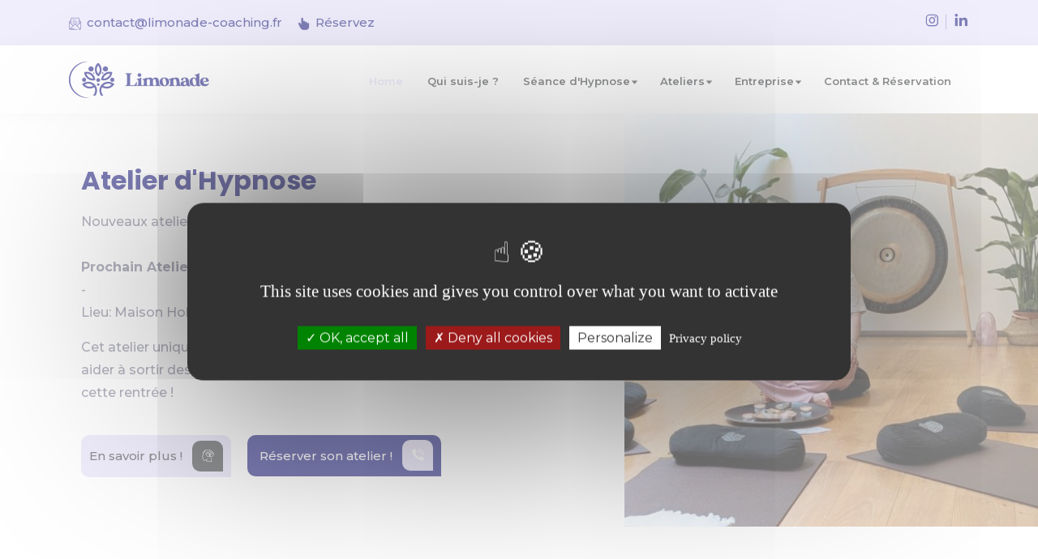

--- FILE ---
content_type: text/html; charset=UTF-8
request_url: https://limonade-coaching.fr/
body_size: 16631
content:
<!doctype html>
<html lang="zxx">
    <head>
        <!-- Required meta tags -->
        <meta charset="utf-8">
        		
		<meta name="viewport" content="width=device-width, initial-scale=1, shrink-to-fit=no">
		<meta http-equiv="Content-Security-Policy" content="upgrade-insecure-requests">
		
		
		<!-- SEO here --><meta name="description" content="Christelle Jolivet, hypnothérapeute et coach professionnel à Paris 11, vous accompagne dans le développement de l'estime de soi et la gestion du stress au travail. Découvrez des solutions sur mesure pour retrouver confiance et bien-être. Prenez rendez-vous pour un accompagnement personnalisé."/><title>Hypnothérapeute Paris 11 - Christelle Jolivet </title>		
        <!-- Bootstrap CSS --> 
        <link rel="stylesheet" href="/assets/css/bootstrap.min.css">
        <!-- Animate CSS --> 
        <link rel="stylesheet" href="/assets/css/animate.min.css">
        <!-- Meanmenu CSS -->
        <link rel="stylesheet" href="/assets/css/meanmenu.css">
        <!-- Boxicons CSS -->
        <link rel="stylesheet" href="/assets/css/boxicons.min.css">
        <!-- Flaticon CSS -->
        <link rel="stylesheet" href="/assets/css/flaticon.css">
        <!-- Odometer CSS -->
        <link rel="stylesheet" href="/assets/css/odometer.min.css">
        <!-- Slick Min CSS -->
        <link rel="stylesheet" href="/assets/css/slick.min.css">
        <!-- Nice Select CSS -->
        <link rel="stylesheet" href="/assets/css/nice-select.min.css">
        <!-- Carousel CSS -->
        <link rel="stylesheet" href="/assets/css/owl.carousel.min.css">
        <!-- Carousel Default CSS -->
        <link rel="stylesheet" href="/assets/css/owl.theme.default.min.css">
        <!-- Magnific Popup CSS -->
        <link rel="stylesheet" href="/assets/css/magnific-popup.min.css">
        <!-- Fancybox CSS -->
        <link rel="stylesheet" href="/assets/css/fancybox.min.css">
        <!-- Style CSS -->
        <link rel="stylesheet" href="/assets/css/style.css">
        <!-- Dark CSS -->
        <link rel="stylesheet" href="/assets/css/dark.css">
        <!-- Responsive CSS -->
		<link rel="stylesheet" href="/assets/css/responsive.css">
		
        <link rel="icon" type="image/png" href="/assets/images/favicon.png">
				
		<script src="/tarteaucitron/tarteaucitron.js"></script>

        <script type="text/javascript">
        tarteaucitron.init({
    	  "privacyUrl": "/confidentialite/", /* Privacy policy url */
          "bodyPosition": "bottom", /* or top to bring it as first element for accessibility */

    	  "hashtag": "#tarteaucitron", /* Open the panel with this hashtag */
    	  "cookieName": "tarteaucitron", /* Cookie name */
    
    	  "orientation": "middle", /* Banner position (top - middle - bottom) */
       
          "groupServices": false, /* Group services by category */
          "serviceDefaultState": "wait", /* Default state (true - wait - false) */
                           
    	  "showAlertSmall": true, /* Show the small banner on bottom right */
    	  "cookieslist": false, /* Show the cookie list */
                           
          "closePopup": false, /* Show a close X on the banner */

          "showIcon": false, /* Show cookie icon to manage cookies */
          //"iconSrc": "", /* Optionnal: URL or base64 encoded image */
          "iconPosition": "BottomRight", /* BottomRight, BottomLeft, TopRight and TopLeft */

    	  "adblocker": false, /* Show a Warning if an adblocker is detected */
                           
          "DenyAllCta" : true, /* Show the deny all button */
          "AcceptAllCta" : true, /* Show the accept all button when highPrivacy on */
          "highPrivacy": true, /* HIGHLY RECOMMANDED Disable auto consent */
                           
    	  "handleBrowserDNTRequest": false, /* If Do Not Track == 1, disallow all 1*/

    	  "removeCredit": false, /* Remove credit link */
    	  "moreInfoLink": true, /* Show more info link */

          "useExternalCss": false, /* If false, the tarteaucitron.css file will be loaded */
          "useExternalJs": false, /* If false, the tarteaucitron.js file will be loaded */

    	  //"cookieDomain": ".my-multisite-domaine.fr", /* Shared cookie for multisite */
                          
          "readmoreLink": "", /* Change the default readmore link */

          "mandatory": true, /* Show a message about mandatory cookies */
          "mandatoryCta": true /* Show the disabled accept button when mandatory on */
        });
        </script>
		
		
		<script type="text/javascript">
        tarteaucitron.user.googletagmanagerId = 'GTM-KPLK3DQ';
        (tarteaucitron.job = tarteaucitron.job || []).push('googletagmanager');
        </script>

<!-- Google Tag Manager -->
<script>(function(w,d,s,l,i){w[l]=w[l]||[];w[l].push({'gtm.start':
new Date().getTime(),event:'gtm.js'});var f=d.getElementsByTagName(s)[0],
j=d.createElement(s),dl=l!='dataLayer'?'&l='+l:'';j.async=true;j.src=
'https://www.googletagmanager.com/gtm.js?id='+i+dl;f.parentNode.insertBefore(j,f);
})(window,document,'script','dataLayer','GTM-KPLK3DQ');</script>
<!-- End Google Tag Manager -->


    </head>
    <body>


<!-- Google Tag Manager (noscript) -->
<noscript><iframe src="https://www.googletagmanager.com/ns.html?id=GTM-KPLK3DQ" height="0" width="0" style="display:none;visibility:hidden"></iframe></noscript>
<!-- End Google Tag Manager (noscript) -->

<h1 style='display:none;'>Christelle Jolivet - Hypnothérapeute et Coach à Paris 11</h1>        <!-- Start Preloader Area 
        <div class="preloader-area">
            <div class="spinner">
                <div class="inner">
                    <div class="disc"></div>
                    <div class="disc"></div>
                    <div class="disc"></div>
                </div>
            </div>
        </div>
       End Preloader Area -->

        <!-- Start Top Header Area -->
        <div class="header-information">Information contact <i class='bx bx-caret-down'></i></div>
        
        <div class="top-header-area bg-color">
            <div class="container">
                <div class="row align-items-center">
                    <div class="col-lg-9 col-md-12">
                        <ul class="top-header-information">
                            

                            <li>
                                <i class="flaticon-mail"></i>
                                <a href="mailto:contact@limonade-coaching.fr">contact@limonade-coaching.fr</a>
                            </li>

                            <li>
                                <i class="flaticon-pointer"></i>
                                <a href="/reservation/">Réservez</a>
                            </li>
                        </ul>
                    </div>

                    <div class="col-lg-3 col-md-12">
                        <ul class="top-header-optional">
                            <li>
                                <!--<a href="#" target="_blank">
                                    <i class='bx bxl-facebook'></i>
                                </a>-->
                                <!--<a href="#" target="_blank">
                                    <i class='bx bxl-twitter'></i>
                                </a>-->
                                <a href="https://www.instagram.com/christelle_limonade/" target="_blank">
                                    <i class='bx bxl-instagram'></i>
                                </a>
                                <a href="https://www.linkedin.com/in/christellejolivet/" target="_blank">
                                    <i class='bx bxl-linkedin'></i>
                                </a>
                            </li>
                        </ul>
                    </div>
                </div>
            </div>
        </div>
        <!-- End Top Header Area -->

        <!-- Start Navbar Area -->
        <div class="navbar-area navbar-two">
            <div class="main-responsive-nav">
                <div class="container">
                    <div class="main-responsive-menu">
                        <div class="logo">
                            <a href="/index.php">
                                <img src="/assets/images/logo.png" class="black-logo" alt="image">
                                <img src="/assets/images/logo-2.png" class="white-logo" alt="image">
                            </a>
                        </div>
                    </div>
                </div>
            </div>

            <div class="main-navbar">
                <div class="container">
                    <nav class="navbar navbar-expand-md navbar-light">
                        <a class="navbar-brand" href="/index.php">
                            <img src="/assets/images/logo.png" class="black-logo" alt="image">
                            <img src="/assets/images/logo-2.png" class="white-logo" alt="image">
                        </a>

                        <div class="collapse navbar-collapse mean-menu" id="navbarSupportedContent">
                            <ul class="navbar-nav ms-auto">
                                <li class="nav-item">
                                    <a href="/" class="nav-link active">
                                        Home 
                                    </a>
                                </li>
								
								<li class="nav-item">
                                    <a href="/quisuisje/" class="nav-link">Qui suis-je ?</a>
                                </li>
                                

                                <li class="nav-item">
                                    <a href="/hypnose/" class="nav-link">
                                        Séance d'Hypnose 
                                        <i class='bx bx-caret-down'></i>
                                    </a>

                                    <ul class="dropdown-menu">

                                        <li class="nav-item">
                                            <a href="/reservation/" class="nav-link">Prendre RDV</a>
                                        </li>
                                        <li class="nav-item">
                                            <a href="/hypnose/" class="nav-link">Hypnose Ericksonienne &amp; Thérapie des Etats du Moi</a>
                                        </li>

										<li class="nav-item">
                                            <a href="/hypnose/choisirsonpraticien/" class="nav-link">Comment choisir son praticien&nbsp;?</a>
                                        </li>

                                        <li class="nav-item">
                                            <a href="/hypnose/pourquoi/" class="nav-link">Pour qui et pourquoi faire de l'hypnose</a>
                                        </li>

                                        <li class="nav-item">
                                            <a href="/hypnose/deroulementseance/" class="nav-link">Déroulement d'une séance d'hypnose</a>
                                        </li>
                                        <li class="nav-item">
                                            <a href="/hypnose/adistance/" class="nav-link">L'Hypnose à distance, ça marche ?</a>
                                        </li>
                                        <li class="nav-item">
                                            <a href="/hypnose/hypnoseoucoaching/" class="nav-link">Hypnose ou Coaching ?</a>
                                        </li>

										<li class="nav-item">
                                            <a href="/hypnose/deontologie/" class="nav-link">Code de déontologie</a>
                                        </li>
									
                                    </ul>
                                </li>
								

								
                                <li class="nav-item">
                                    <a href="/ateliers/" class="nav-link">
                                        Ateliers 
                                        <i class='bx bx-caret-down'></i>
                                    </a>

                                    <ul class="dropdown-menu">
                                        <li class="nav-item">
                                            <a href="/ateliers/agenda-evenements/" class="nav-link">Agenda des Ateliers</a>
                                        </li>
                                        <li class="nav-item">
                                            <a href="/ateliers/" class="nav-link">Tous les ateliers & dégustations</a>
                                        </li>
                                        <li class="nav-item">
                                            <a href="/ateliers/cartes-cadeaux/" class="nav-link">Cartes Cadeaux</a>
                                        </li>				
										<!--
                                        <li class="nav-item">
                                            <a href="/ateliers/autohypnose/" class="nav-link">Introduction à l'auto-hypnose</a>
                                        </li>				
                                        <li class="nav-item">
                                            <a href="/ateliers/hypno-relaxation/" class="nav-link">Hypno-relaxation</a>
                                        </li>											
                                        <li class="nav-item">
                                            <a href="/ateliers/hypnose-bains-sonores/" class="nav-link">Voyages Sonores</a>
                                        </li>									
                                        <li class="nav-item">
                                            <a href="/ateliers/degustation/" class="nav-link">Dégustations Immersives</a>
                                        </li>
-->
                                    </ul>
                                </li>


                                <li class="nav-item">
                                    <a href="/entreprise/accompagnements/" class="nav-link">
                                        Entreprise 
                                        <i class='bx bx-caret-down'></i>
                                    </a>

                                    <ul class="dropdown-menu">
                                        <li class="nav-item">
                                            <a href="/entreprise/accompagnements/" class="nav-link">Les accompagnements</a>
                                        </li>
										
										
									<li class="nav-item">
                                    <a href="/coaching/" class="nav-link">
                                        Coaching 
                                    </a>
									<!--

                                    <ul class="dropdown-menu">
                                        <li class="nav-item">
                                            <a href="/coaching/" class="nav-link">Qu'est-ce que le coaching&nbsp;?</a>
                                        </li>

                                        <li class="nav-item">
                                            <a href="/coaching/coachingduchangement/" class="nav-link">Le coaching du changement</a>
                                        </li>

                                        <li class="nav-item">
                                            <a href="/coaching/pourquoi/" class="nav-link">Pour qui et pourquoi faire du coaching</a>
                                        </li>

                                        <li class="nav-item">
                                            <a href="/coaching/deroulementseance/" class="nav-link">Déroulement d'une séance de coaching</a>
                                        </li>
                                        <li class="nav-item">
                                            <a href="/coaching/coachingouhypnose/" class="nav-link">Coaching ou Hypnose ?</a>
                                        </li>
										<li class="nav-item">
                                            <a href="/coaching/deontologie/" class="nav-link">Code de déontologie</a>
                                        </li>
										
										
                                    </ul>
									-->
                                </li>

										
                                    </ul>
                                </li>
<!--
                                <li class="nav-item">
                                    <a href="/tarifs/" class="nav-link">Tarifs</a>
                                </li>                                
-->
                                <li class="nav-item">
                                    <a href="/reservation/" class="nav-link">Contact & Réservation</a>
                                </li>
                            </ul>

<!--
                            <div class="others-options d-flex align-items-center">
                                
                                <div class="option-item">
                                    <div class="navbar-btn">
                                        <a href="/reservation/" class="default-btn" style="font-size:14px">Réservez <i class="flaticon-pointer"></i></a>
                                    </div>
                                </div>
                            </div>
							-->
							
                        </div>
                    </nav>
                </div>
            </div>

            <div class="others-option-for-responsive">
                <div class="container">
                    <div class="dot-menu">
                        <div class="inner">
                            <div class="circle circle-one"></div>
                            <div class="circle circle-two"></div>
                            <div class="circle circle-three"></div>
                        </div>
                    </div>
                    
                    <div class="container">
                        <div class="option-inner">
                            <div class="others-options d-flex align-items-center">
                               
                                
                                <div class="option-item">
                                    <div class="navbar-btn">
                                        <a href="/reservation/" class="default-btn">Réservez <i class="flaticon-pointer"></i></a>
                                    </div>
                                </div>
                            </div>
                        </div>
                    </div>
                </div>
            </div>
        </div>
        <!-- End Navbar Area -->
        
      <!-- Panneau  : Slider--><!-- Start Main Slides Area -->
        <div class="main-slides-area">
            <div class="home-slides owl-carousel owl-theme">
				
				
                <div class="main-slides-item-box">
                    <div class="container-fluid">
                        <div class="row align-items-center">
                            <div class="col-lg-7">
                                <div class="main-slides-content">
                                    <h2>Séance d'Hypnose / Coaching en visio & Boulogne Billancourt</h2>
                                    <p><p><strong>Christelle JOLIVET</strong>

<br/>Spécialisée en développement de <strong>l'estime de soi </strong>et en <strong>gestion du stress et de l'anxiété</strong> notamment sur <strong>des sujets liés au travail </strong> (post Burn-Out, manque de motivation, quête de sens...)</p>

<p>Séances désormais disponibles à <strong> Boulogne à la Maison Holisia </strong> - Réservations sur la page Contacts</p>



</p>
                
                                    <div class="slides-btn"><a href="https://www.limonade-coaching.fr/quisuisje/" class="default-btn">Qui suis-je ?<i class="flaticon-confusion"></i></a><a href="https://www.limonade-coaching.fr/reservation/" class="optional-btn">Réservez votre séance<i class="flaticon-phone-call"></i></a>                                    </div>
                                </div>
                            </div>

                            <div class="col-lg-5">
                                <div class="main-slides-image">
                                    <img src="https://limonade-coaching.fr/images/2.png" alt="image">
                                </div>
                            </div>
                        </div>
                    </div>
                </div>
				
				
                <div class="main-slides-item-box">
                    <div class="container-fluid">
                        <div class="row align-items-center">
                            <div class="col-lg-7">
                                <div class="main-slides-content">
                                    <h2>Atelier d'Hypnose</h2>
                                    <p>Nouveaux ateliers d'Hypnose à Boulogne Billancourt !
 <br/>
 <br/><strong>Prochain Atelier: Vendredi 12 décembre à 13h30 </strong>
<br/>-
<br/>Lieu: Maison Holisia - Boulogne Billancourt
<br/><p>Cet atelier unique allie hypnose immersive et stimulation sensorielle pour vous aider à sortir des schémas habituels et profiter d'un lâcher prise total pour cette rentrée !

</p>
                
                                    <div class="slides-btn"><a href="https://www.limonade-coaching.fr/ateliers/agenda-evenements/" class="default-btn">En savoir plus !<i class="flaticon-calm"></i></a><a href="https://www.limonade-coaching.fr/ateliers/agenda-evenements/" class="optional-btn">Réserver son atelier !<i class="flaticon-phone-call"></i></a>                                    </div>
                                </div>
                            </div>

                            <div class="col-lg-5">
                                <div class="main-slides-image">
                                    <img src="https://limonade-coaching.fr/images/Black-White-Modern-Handwritten-Square-Studio-Logo.jpg" alt="image">
                                </div>
                            </div>
                        </div>
                    </div>
                </div>
				
				
                <div class="main-slides-item-box">
                    <div class="container-fluid">
                        <div class="row align-items-center">
                            <div class="col-lg-7">
                                <div class="main-slides-content">
                                    <h2>Qui suis-je ?</h2>
                                    <p><p><strong>Le soin des autres comme vocation</strong>


<p>Du plus loin qu’il m’en souvienne, j’ai toujours voulu accompagner les autres...
<br>Découvrez la suite sur la page "Qui suis-je?" </p></p>
                
                                    <div class="slides-btn"><a href="https://www.limonade-coaching.fr/quisuisje/" class="default-btn">Qui suis-je ?<i class="flaticon-confusion"></i></a><a href="https://www.limonade-coaching.fr/reservation/" class="optional-btn">Réservez votre premier Appel (offert)<i class="flaticon-phone-call"></i></a>                                    </div>
                                </div>
                            </div>

                            <div class="col-lg-5">
                                <div class="main-slides-image">
                                    <img src="https://limonade-coaching.fr/images/1.png" alt="image">
                                </div>
                            </div>
                        </div>
                    </div>
                </div>
				
				
                <div class="main-slides-item-box">
                    <div class="container-fluid">
                        <div class="row align-items-center">
                            <div class="col-lg-7">
                                <div class="main-slides-content">
                                    <h2>Ateliers en Entreprise</h2>
                                    <p><p><strong>Expérience et expertise pour votre Bien-Être au travail</strong>

<p>Des accompagnements uniques visant à améliorer votre bien-être au travail et votre performance professionnelle.</p>

</p>
                
                                    <div class="slides-btn"><a href="https://www.limonade-coaching.fr/entreprise/accompagnements/" class="default-btn">En savoir plus !<i class="flaticon-calm"></i></a><a href="https://www.limonade-coaching.fr/entreprise/accompagnements/" class="optional-btn">Réserver son atelier !<i class="flaticon-phone-call"></i></a>                                    </div>
                                </div>
                            </div>

                            <div class="col-lg-5">
                                <div class="main-slides-image">
                                    <img src="https://limonade-coaching.fr/images/3.png" alt="image">
                                </div>
                            </div>
                        </div>
                    </div>
                </div>            </div>
        </div>
        <!-- End Main Slides Area -->
<!-- Panneau  : html libre--><div class="book-store-btn">
                    <a href="/reservation/" class="default-btn" style="font-size:14px">Réservez votre 1er appel (offert) <i class="flaticon-pointer"></i></a>
                </div><!-- Panneau  : html libre--><div class="book-store-btn">
                    <a href="https://limonade-coaching.fr/ateliers/agenda-evenements/" class="default-btn" style="font-size:14px">Agenda des Ateliers<i class="flaticon-pointer"></i></a>
                </div><!-- Panneau  : html libre--></br>
<script src="https://static.elfsight.com/platform/platform.js" data-use-service-core defer></script>
<div class="elfsight-app-a3a90c4d-ace4-499c-9aeb-45c751a5ad3b" data-elfsight-app-lazy></div><!-- Panneau  : html libre--><div class="book-store-btn">
                    <a href="https://calendly.com/limonade-coaching/rdv-telephonique" class="default-btn" style="font-size:14px">Réservez mon appel sur Calendly<i class="flaticon-pointer"></i></a>
                </div><!-- Panneau  : Calendy-->
<!-- Début de widget en ligne Calendly -->
<div class="calendly-inline-widget" data-url="https://calendly.com/limonade-coaching/rdv-telephonique" style="min-width:320px;height:630px;"></div>
<script type="text/javascript" src="https://assets.calendly.com/assets/external/widget.js" async></script>
<!-- Fin de widget en ligne Calendly --><!-- Panneau  : html libre--><div class="book-store-btn">
                    <a href="/reservation/" class="default-btn" style="font-size:14px">Réservez votre 1er appel (offert) <i class="flaticon-pointer"></i></a>
                </div><!-- Panneau  : Services Area-->
        <!-- Start Services Area -->
        <div class="services-area ptb-100">
            <div class="container">
                <div class="section-title">
				<h2>Pour qui et pourquoi ?</h2><p>Mélange d'Hypnose Ericksonienne & de coaching professionnel, je suis plus particulièrement spécialisée de l'accompagnement sur des sujets professionnels.</p>

                </div>

                <div class="tab services-list-tab">
                    <ul class="tabs">
                        <li><a href="#"><i class="flaticon-imagination"></i><span>Gestion Anxiété & Stress</span></a></li><li><a href="#"><i class="flaticon-balance"></i><span>Estime de soi & Confiance en soi</span></a></li><li><a href="#"><i class="flaticon-thinking"></i><span>Gestion des Emotions (colère, peur...)</span></a></li><li><a href="#"><i class="flaticon-empathy"></i><span>Accompagnement Burn-out, Bore-out, Brown-out</span></a></li>
                    </ul>
                    <div class="tab_content">
					                        <div class="tabs_item">
                            <div class="row align-items-center">
                                <div class="col-lg-6">
                                    <div class="services-tab-image">
                                        <img src="https://limonade-coaching.fr/images/klara-kulikova-ooHoj0n6Tw0-unsplash-copie.jpg" alt="image">

                                        <div class="services-tab-shape">
                                            <div class="shape-1">
                                                <img src="/assets/images/services/shape-1.png" alt="image">
                                            </div>
            
                                            <div class="shape-2">
                                                <img src="/assets/images/services/shape-2.png" alt="image">
                                            </div>
            
                                            <div class="shape-3">
                                                <img src="/assets/images/services/shape-3.png" alt="image">
                                            </div>
            
                                            <div class="shape-4">
                                                <img src="/assets/images/services/shape-4.png" alt="image">
                                            </div>

                                            <div class="circle-shape">
                                                <img src="/assets/images/services/circle-shape.png" alt="image">
                                            </div>
                                        </div>
                                    </div>
                                </div>

                                <div class="col-lg-6">
                                    <div class="services-tab-content">
                                        <div class="services-content-image">
                                            <img src="/assets/images/services/flower.jpg" alt="image">
            
                                            <h4 class="sub-title">Gestion Anxiété & Stress</h4>
                                        </div>
                                        <p>Dans le monde professionnel actuel comme dans la vie quotidienne, rapide et souvent difficile, l'anxiété et le stress peuvent rapidement devenir des obstacles majeurs à votre bien-être et à votre efficacité. L'hypnocoaching peut vous aider à surmonter ces défis en combinant les techniques éprouvées du coaching avec les méthodes puissantes de l'hypnose.

<p><strong>Pour qui ?</strong> Cette approche est idéale pour les personnes qui se sentent souvent submergés par les exigences de leur travail ou de leur vie familiale, ceux qui éprouvent des difficultés à gérer la pression des délais et des attentes, ou toute personne qui cherche à retrouver la sérénité dans sa vie quotidienne.

<p><strong>Pourquoi l'hypnocoaching ?</strong> L'hypnose permet d'accéder à l'inconscient, là où se logent les réflexes d'anxiété et les schémas de stress. En travaillant directement à ce niveau, l'hypnocoaching aide à reprogrammer les réponses émotionnelles, offrant ainsi une diminution notable du stress et de l'anxiété. Le coaching, quant à lui, offre des outils pratiques et adaptés pour gérer les situations stressantes au quotidien.

<p>Ensemble, nous explorons vos défis personnels et professionnels, identifions les déclencheurs de votre stress, et élaborons des stratégies sur mesure pour vous aider à gérer efficacement l'anxiété. Mon objectif est de vous redonner le contrôle et de vous aider à retrouver la paix intérieure et la confiance nécessaires pour exceller dans votre carrière.

                                        <div class="services-quote">
                                            <i class="flaticon-close"></i>
                                            <p>L'apaisement commence par l'acceptation de ses propres limites et l'apprentissage des méthodes pour surmonter le stress.</p>
                                        </div>

                                        <div class="services-btn">
                                            <a href="https://limonade-coaching.fr/hypnose/pourquoi/" class="default-btn">en savoir plus <i class="flaticon-plus"></i></a>
                                        </div>
                                    </div>
                                </div>
                            </div>
                        </div>
				
				                        <div class="tabs_item">
                            <div class="row align-items-center">
                                <div class="col-lg-6">
                                    <div class="services-tab-image">
                                        <img src="https://limonade-coaching.fr/images/aziz-acharki-U3C79SeHa7k-unsplash.jpg" alt="image">

                                        <div class="services-tab-shape">
                                            <div class="shape-1">
                                                <img src="/assets/images/services/shape-1.png" alt="image">
                                            </div>
            
                                            <div class="shape-2">
                                                <img src="/assets/images/services/shape-2.png" alt="image">
                                            </div>
            
                                            <div class="shape-3">
                                                <img src="/assets/images/services/shape-3.png" alt="image">
                                            </div>
            
                                            <div class="shape-4">
                                                <img src="/assets/images/services/shape-4.png" alt="image">
                                            </div>

                                            <div class="circle-shape">
                                                <img src="/assets/images/services/circle-shape.png" alt="image">
                                            </div>
                                        </div>
                                    </div>
                                </div>

                                <div class="col-lg-6">
                                    <div class="services-tab-content">
                                        <div class="services-content-image">
                                            <img src="/assets/images/services/flower.jpg" alt="image">
            
                                            <h4 class="sub-title">Estime de soi & Confiance en soi</h4>
                                        </div>
                                        <p>Au cœur de la réussite professionnelle comme dans la vie de tous les jours, l'estime de soi et la confiance en soi jouent un rôle crucial. Que vous soyez un cadre cherchant à affirmer votre leadership, un entrepreneur voulant prendre des risques calculés ou un professionnel naviguant dans des changements de carrière, renforcer votre confiance en vous est essentiel.

<p><strong>Pour qui ? </strong>Cette approche est particulièrement bénéfique pour ceux qui se sentent limités par leurs doutes, ceux qui craignent de ne pas être à la hauteur ou qui ont du mal à s'affirmer dans leurs rôles professionnels ou dans leur vie quotidienne.

<p><strong>Pourquoi l'hypnocoaching ? </strong>Le hypnocoaching est une méthode transformative qui combine les bienfaits de l'hypnose avec les techniques de coaching pour travailler à la fois sur le conscient et l'inconscient. Par l'hypnose, nous adressons les blocages profonds qui peuvent entraver votre confiance en vous, tandis que le coaching offre des stratégies concrètes pour construire et maintenir cette confiance au quotidien.

<p>Ensemble, nous travaillons à reconstruire votre image de soi et à renforcer votre confiance. Vous apprendrez à reconnaître vos propres réussites et à valoriser vos compétences, ce qui se traduit souvent par une présence plus assurée et une assertivité accrue au travail. Notre objectif est de vous équiper des outils nécessaires pour vous épanouir pleinement dans votre vie professionnelle et personnelle, avec une confiance renouvelée et durable.



                                        <div class="services-quote">
                                            <i class="flaticon-close"></i>
                                            <p>Croire en soi, c'est déjà presque réussir.</p>
                                        </div>

                                        <div class="services-btn">
                                            <a href="https://limonade-coaching.fr/ateliers/hypnorelaxation" class="default-btn">en savoir plus <i class="flaticon-plus"></i></a>
                                        </div>
                                    </div>
                                </div>
                            </div>
                        </div>
				
				                        <div class="tabs_item">
                            <div class="row align-items-center">
                                <div class="col-lg-6">
                                    <div class="services-tab-image">
                                        <img src="https://limonade-coaching.fr/images/sydney-sims-fZ2hMpHIrbI-unsplash-copie.jpg" alt="image">

                                        <div class="services-tab-shape">
                                            <div class="shape-1">
                                                <img src="/assets/images/services/shape-1.png" alt="image">
                                            </div>
            
                                            <div class="shape-2">
                                                <img src="/assets/images/services/shape-2.png" alt="image">
                                            </div>
            
                                            <div class="shape-3">
                                                <img src="/assets/images/services/shape-3.png" alt="image">
                                            </div>
            
                                            <div class="shape-4">
                                                <img src="/assets/images/services/shape-4.png" alt="image">
                                            </div>

                                            <div class="circle-shape">
                                                <img src="/assets/images/services/circle-shape.png" alt="image">
                                            </div>
                                        </div>
                                    </div>
                                </div>

                                <div class="col-lg-6">
                                    <div class="services-tab-content">
                                        <div class="services-content-image">
                                            <img src="/assets/images/services/flower.jpg" alt="image">
            
                                            <h4 class="sub-title">Gestion des Emotions (colère, peur...)</h4>
                                        </div>
                                        <p>Les émotions telles que la colère, la peur ou la frustration sont des réactions humaines naturelles, mais lorsqu'elles ne sont pas gérées correctement, elles peuvent perturber notre efficacité professionnelle et personnelle. Mon accompagnement en hypnocoaching vous aide à comprendre et à maîtriser ces émotions pour améliorer votre réactivité dans toutes les situations.

<p><strong>Pour qui ? </strong>Cet accompagnement est conçu pour les individus qui éprouvent des difficultés à contrôler leurs réactions émotionnelles, ceux qui se trouvent souvent en conflit avec leurs collègues ou qui ressentent une anxiété débilitante face aux défis professionnels ou de leur vie de tous les jours.

<p><strong>Pourquoi l'hypnocoaching ?</strong> L'hypnocoaching permet une approche profonde et personnalisée pour travailler sur les émotions. L'hypnose nous aide à accéder à l'inconscient, où se logent nos réactions émotionnelles les plus instinctives, pour les reprogrammer de manière bénéfique. Parallèlement, le coaching offre des techniques pratiques pour mieux anticiper et gérer les situations émotionnellement chargées.

<p>Au cours de nos sessions, vous apprendrez à identifier les déclencheurs de vos émotions, à comprendre leur origine, et à développer des stratégies pour les gérer efficacement. L'objectif est de vous permettre de rester calme, concentré et professionnel, même dans les situations les plus tendues.



                                        <div class="services-quote">
                                            <i class="flaticon-close"></i>
                                            <p>Maîtriser ses émotions, c'est ouvrir la porte à une communication saine et à des relations enrichissantes.</p>
                                        </div>

                                        <div class="services-btn">
                                            <a href="https://limonade-coaching.fr/hypnose/pourquoi/" class="default-btn">en savoir plus <i class="flaticon-plus"></i></a>
                                        </div>
                                    </div>
                                </div>
                            </div>
                        </div>
				
				                        <div class="tabs_item">
                            <div class="row align-items-center">
                                <div class="col-lg-6">
                                    <div class="services-tab-image">
                                        <img src="https://limonade-coaching.fr/images/mark-konig-ECGv8s2IPG0-unsplash.jpg" alt="image">

                                        <div class="services-tab-shape">
                                            <div class="shape-1">
                                                <img src="/assets/images/services/shape-1.png" alt="image">
                                            </div>
            
                                            <div class="shape-2">
                                                <img src="/assets/images/services/shape-2.png" alt="image">
                                            </div>
            
                                            <div class="shape-3">
                                                <img src="/assets/images/services/shape-3.png" alt="image">
                                            </div>
            
                                            <div class="shape-4">
                                                <img src="/assets/images/services/shape-4.png" alt="image">
                                            </div>

                                            <div class="circle-shape">
                                                <img src="/assets/images/services/circle-shape.png" alt="image">
                                            </div>
                                        </div>
                                    </div>
                                </div>

                                <div class="col-lg-6">
                                    <div class="services-tab-content">
                                        <div class="services-content-image">
                                            <img src="/assets/images/services/flower.jpg" alt="image">
            
                                            <h4 class="sub-title">Accompagnement Burn-out, Bore-out, Brown-out</h4>
                                        </div>
                                        <p>Face aux défis intenses du monde professionnel moderne, les phénomènes de burn out, bore-out et brown out sont devenus des réalités courantes, chacun représentant différentes formes d'épuisement professionnel. Mon approche par l'hypnocoaching offre un soutien ciblé et efficace pour surmonter ces obstacles dévastateurs.

<p><strong>Pour qui ? </strong>Cet accompagnement est destiné aux professionnels éprouvant une fatigue extrême (burn out), un désengagement dû à l'ennui (bore-out), ou ceux ressentant une perte de sens au travail (brown out). Il s'adresse à ceux qui se sentent dépassés par leurs responsabilités ou désillusionnés par leur carrière.

<p><strong>Pourquoi l'hypnocoaching ? </strong>L'hypnocoaching combine les techniques avancées de l'hypnose pour adresser les causes profondes de l'épuisement, avec le coaching pour reconstruire des bases solides de gestion professionnelle et personnelle. L'hypnose vous aide à reconnecter avec vos motivations internes et à guérir les impacts émotionnels, tandis que le coaching vous guide dans la mise en place de pratiques durables pour prévenir la récurrence de ces états.

<p>Mon accompagnement vous aide à redéfinir vos priorités, à réaligner vos objectifs professionnels avec vos valeurs personnelles, et à instaurer un équilibre sain entre le travail et la vie privée. Nous travaillons ensemble pour vous redonner le contrôle de votre vie professionnelle, vous permettant de retrouver plaisir et motivation au travail.



                                        <div class="services-quote">
                                            <i class="flaticon-close"></i>
                                            <p>Quand l'équilibre travail-vie personnelle est restauré, chaque jour au travail devient une opportunité de croissance et non un fardeau.</p>
                                        </div>

                                        <div class="services-btn">
                                            <a href="https://limonade-coaching.fr/hypnose/pourquoi/" class="default-btn">en savoir plus <i class="flaticon-plus"></i></a>
                                        </div>
                                    </div>
                                </div>
                            </div>
                        </div>
				
				

						
                    </div>
                </div>
            </div>
        </div>
        <!-- End Services Area --><!-- Panneau  : Texte--><!-- Start my Text Area --><section class="services-details-area ptb-100" id="pa167"><div class="container">
                <div class="row">
                    <div class="col-lg-12 col-md-12">
                        <div class="services-details-desc"><p><h6>Mais aussi, un accompagnement sur des sujets comme:</h6>

<div class="services-details-desc"><div class="overview-content"><ul class="list">
<li><i class="flaticon-check"></i>Préparation aux concours</li>
<li><i class="flaticon-check"></i>Augmentation de la créativité</li>
<li><i class="flaticon-check"></i>Améliorer son sommeil</li>
<li><i class="flaticon-check"></i>Gestion de la douleur</li>
<li><i class="flaticon-check"></i>Relation excessive avec des produits (arrêter de fumer, réduction du sucre...)</li>
<li><i class="flaticon-check"></i>...</li>                        </div>
                    </div>
                </div>
            </div>
        </section>
        <!-- End my Text Area --><!-- Panneau  : html libre--><div class="book-store-btn">
                    <a href="/reservation/" class="default-btn" style="font-size:14px">Réservez votre 1er appel (offert) <i class="flaticon-pointer"></i></a>
                </div><!-- Panneau  : Services Area-->
        <!-- Start Services Area -->
        <div class="services-area ptb-100">
            <div class="container">
                <div class="section-title">
				<h2>Les services proposés</h2><p></p>

                </div>

                <div class="tab services-list-tab">
                    <ul class="tabs">
                        <li><a href="#"><i class="flaticon-imagination"></i><span>Hypnothérapie</span></a></li><li><a href="#"><i class="flaticon-balance"></i><span>Hypno-Relaxation & Bains Sonores</span></a></li><li><a href="#"><i class="flaticon-thinking"></i><span>Accompagnement Entreprise</span></a></li><li><a href="#"><i class="flaticon-empathy"></i><span>Dégustations Immersives</span></a></li>
                    </ul>
                    <div class="tab_content">
					                        <div class="tabs_item">
                            <div class="row align-items-center">
                                <div class="col-lg-6">
                                    <div class="services-tab-image">
                                        <img src="https://limonade-coaching.fr/images/2023-10-02.jpg" alt="image">

                                        <div class="services-tab-shape">
                                            <div class="shape-1">
                                                <img src="/assets/images/services/shape-1.png" alt="image">
                                            </div>
            
                                            <div class="shape-2">
                                                <img src="/assets/images/services/shape-2.png" alt="image">
                                            </div>
            
                                            <div class="shape-3">
                                                <img src="/assets/images/services/shape-3.png" alt="image">
                                            </div>
            
                                            <div class="shape-4">
                                                <img src="/assets/images/services/shape-4.png" alt="image">
                                            </div>

                                            <div class="circle-shape">
                                                <img src="/assets/images/services/circle-shape.png" alt="image">
                                            </div>
                                        </div>
                                    </div>
                                </div>

                                <div class="col-lg-6">
                                    <div class="services-tab-content">
                                        <div class="services-content-image">
                                            <img src="/assets/images/services/flower.jpg" alt="image">
            
                                            <h4 class="sub-title">Hypnothérapie</h4>
                                        </div>
                                        <p>La séance d'Hypnose Ericksonienne est une thérapie brève qui utilise l'hypnose pour aider les personnes à atteindre un état de conscience modifiée. Cette méthode vise à permettre à l'inconscient d'accéder aux ressources nécessaires pour vous aider à explorer vos  freins et vos émotions (Arrêter de fumer, gestion du stress et de l'anxiété, gestion des émotions, estime de soi, gestion de la douleur...).</p>


<div class="services-details-desc"><div class="overview-content"><ul class="list">
<li><i class="flaticon-check"></i>Amélioration de la confiance en soi</li>
<li><i class="flaticon-check"></i>Gestion du stress & de l'anxiété</li>
<li><i class="flaticon-check"></i>Surmonter ses peurs</li>
<li><i class="flaticon-check"></i>Améliorer son sommeil</li>
<li><i class="flaticon-check"></i>Gestion de la douleur</li>
<li><i class="flaticon-check"></i>Relation excessive avec des produits (arrêter de fumer, réduction du sucre...)</li>
<li><i class="flaticon-check"></i>Atteindre des objectifs personnels ou professionnels</li>
<li><i class="flaticon-check"></i>...</li>

</ul></div></div>


                                        <div class="services-quote">
                                            <i class="flaticon-close"></i>
                                            <p>"En état d'hypnose, nous avons accès à des ressources insoupçonnées qui nous permettent de surmonter nos limites et de réaliser notre plein potentiel." - Milton H. Erickson, psychiatre et pionnier de l'hypnose thérapeutique.</p>
                                        </div>

                                        <div class="services-btn">
                                            <a href="https://limonade-coaching.fr/hypnose/pourquoi/" class="default-btn">en savoir plus <i class="flaticon-plus"></i></a>
                                        </div>
                                    </div>
                                </div>
                            </div>
                        </div>
				
				                        <div class="tabs_item">
                            <div class="row align-items-center">
                                <div class="col-lg-6">
                                    <div class="services-tab-image">
                                        <img src="https://limonade-coaching.fr/images/Capture-d-Aoe-Acran-2023-12-12-a-A-18.05.56.png" alt="image">

                                        <div class="services-tab-shape">
                                            <div class="shape-1">
                                                <img src="/assets/images/services/shape-1.png" alt="image">
                                            </div>
            
                                            <div class="shape-2">
                                                <img src="/assets/images/services/shape-2.png" alt="image">
                                            </div>
            
                                            <div class="shape-3">
                                                <img src="/assets/images/services/shape-3.png" alt="image">
                                            </div>
            
                                            <div class="shape-4">
                                                <img src="/assets/images/services/shape-4.png" alt="image">
                                            </div>

                                            <div class="circle-shape">
                                                <img src="/assets/images/services/circle-shape.png" alt="image">
                                            </div>
                                        </div>
                                    </div>
                                </div>

                                <div class="col-lg-6">
                                    <div class="services-tab-content">
                                        <div class="services-content-image">
                                            <img src="/assets/images/services/flower.jpg" alt="image">
            
                                            <h4 class="sub-title">Hypno-Relaxation & Bains Sonores</h4>
                                        </div>
                                        <p>Les ateliers d'hypno-relaxation et d'hypnose de groupe proposent <strong>une technique de relaxation</strong> qui combinent les principes de l'hypnose, de la relaxation et désormais de la sonothérapie. Cette pratique vise à induire un état de relaxation profonde et de détente à travers l'utilisation de techniques hypnotiques, telles que la visualisation guidée, la suggestion verbale, la respiration consciente, et l'intégration de la sonothérapie avec ses fréquences sonores apaisantes. 
<p>Une fois en état d'hypnose, enrichi par les effets de la sonothérapie, nous pouvons explorer divers thèmes tels que le <strong>lâcher-prise, la concentration, la motivation, la créativité et la projection vers l'avenir</strong>. Les sujets abordés lors de nos ateliers variés sont annoncés dans notre programme, offrant une expérience immersive et multidimensionnelle.</p>
<p>
<p>Bienfaits de l'hypno-relaxation / communication Ericksonienne en groupe:
<p>
<div class="services-details-desc"><div class="overview-content"><ul class="list">
<li><i class="flaticon-check"></i>Réduction du stress et de l'anxiété </li>
<li><i class="flaticon-check"></i>Amélioration du sommeil</li>
<li><i class="flaticon-check"></i>Amélioration de la concentration et de la mémoire</li>
<li><i class="flaticon-check"></i>Amélioration de l'estime de soi</li>
<li><i class="flaticon-check"></i>Gestion des émotions</li>
</ul></div></div>
</p>

<p> 

                                        <div class="services-quote">
                                            <i class="flaticon-close"></i>
                                            <p>"Le temps que vous consacrez à la détente est le temps que vous gagnez pour vivre." - Ann Kramer</p>
                                        </div>

                                        <div class="services-btn">
                                            <a href="https://limonade-coaching.fr/ateliers/hypnorelaxation" class="default-btn">en savoir plus <i class="flaticon-plus"></i></a>
                                        </div>
                                    </div>
                                </div>
                            </div>
                        </div>
				
				                        <div class="tabs_item">
                            <div class="row align-items-center">
                                <div class="col-lg-6">
                                    <div class="services-tab-image">
                                        <img src="https://limonade-coaching.fr/images/pexels-cottonbro-studio-4098369.jpg" alt="image">

                                        <div class="services-tab-shape">
                                            <div class="shape-1">
                                                <img src="/assets/images/services/shape-1.png" alt="image">
                                            </div>
            
                                            <div class="shape-2">
                                                <img src="/assets/images/services/shape-2.png" alt="image">
                                            </div>
            
                                            <div class="shape-3">
                                                <img src="/assets/images/services/shape-3.png" alt="image">
                                            </div>
            
                                            <div class="shape-4">
                                                <img src="/assets/images/services/shape-4.png" alt="image">
                                            </div>

                                            <div class="circle-shape">
                                                <img src="/assets/images/services/circle-shape.png" alt="image">
                                            </div>
                                        </div>
                                    </div>
                                </div>

                                <div class="col-lg-6">
                                    <div class="services-tab-content">
                                        <div class="services-content-image">
                                            <img src="/assets/images/services/flower.jpg" alt="image">
            
                                            <h4 class="sub-title">Accompagnement Entreprise</h4>
                                        </div>
                                        <p>Le coaching en entreprise est une approche dynamique et personnalisée de développement personnel et professionnel. Elle vise non seulement à aider les employés à réaliser leurs ambitions professionnelles <strong>en affinant leurs compétences et en maximisant leur potentiel</strong>, mais aussi à encourager le bien-être et la créativité au sein de l'équipe. 
<p>Cette méthode est diversifiée, allant l'hypnose et du coaching individuel ou coaching d'équipe, en passant par des sessions innovantes telles que les <strong>ateliers d'hypno-relaxation et bains sonores,</strong> ainsi que des expériences uniques comme <strong>des dégustations immersives. </strong>Ces différentes approches visent à surmonter les obstacles professionnels, à améliorer les performances et à favoriser l'atteinte des objectifs de carrière.</p>

<p>Plusieurs accompagnements sont possibles:</p>

<div class="services-details-desc"><div class="overview-content"><ul class="list">
<li><i class="flaticon-check"></i>Hypno-coaching individuel</li>
<li><i class="flaticon-check"></i>Hypno-coaching d'équipe</li>
<li><i class="flaticon-check"></i>Les ateliers d'hypno-relaxation & bain sonore </li>
<li><i class="flaticon-check"></i>Dégustations immersives </li>
</ul></div></div>


                                        <div class="services-quote">
                                            <i class="flaticon-close"></i>
                                            <p>"Le coaching d'entreprise est un processus de développement professionnel continu qui aide les employés à maximiser leur potentiel et leur performance en fournissant un soutien personnalisé et des conseils pour atteindre leurs objectifs." - International Coach Federation</p>
                                        </div>

                                        <div class="services-btn">
                                            <a href="https://limonade-coaching.fr/entreprise/accompagnements/" class="default-btn">en savoir plus <i class="flaticon-plus"></i></a>
                                        </div>
                                    </div>
                                </div>
                            </div>
                        </div>
				
				                        <div class="tabs_item">
                            <div class="row align-items-center">
                                <div class="col-lg-6">
                                    <div class="services-tab-image">
                                        <img src="https://limonade-coaching.fr/images/Capture-d-Aoe-Acran-2023-06-08-a-A-20.18.44.png" alt="image">

                                        <div class="services-tab-shape">
                                            <div class="shape-1">
                                                <img src="/assets/images/services/shape-1.png" alt="image">
                                            </div>
            
                                            <div class="shape-2">
                                                <img src="/assets/images/services/shape-2.png" alt="image">
                                            </div>
            
                                            <div class="shape-3">
                                                <img src="/assets/images/services/shape-3.png" alt="image">
                                            </div>
            
                                            <div class="shape-4">
                                                <img src="/assets/images/services/shape-4.png" alt="image">
                                            </div>

                                            <div class="circle-shape">
                                                <img src="/assets/images/services/circle-shape.png" alt="image">
                                            </div>
                                        </div>
                                    </div>
                                </div>

                                <div class="col-lg-6">
                                    <div class="services-tab-content">
                                        <div class="services-content-image">
                                            <img src="/assets/images/services/flower.jpg" alt="image">
            
                                            <h4 class="sub-title">Dégustations Immersives</h4>
                                        </div>
                                        <p>Plongez-vous dans un monde d'exploration sensorielle, où les saveurs prennent vie sous l'influence de l'hypnose. Les ateliers de dégustation sous hypnose, qu'il s'agisse de thé ou de vin, vous emmènent dans un voyage captivant au cœur de vos papilles.

<p>Au-delà du simple acte de boire ou de goûter, les ateliers de dégustation sous hypnose vous offrent une opportunité unique d'explorer leur propre palais intérieur. Vous apprendrez à reconnaître les subtilités, à apprécier les contrastes et à développer une véritable connexion avec les boissons dégustées.

<p>Bienfaits d'une dégustation sous hypnose:
<p>
<div class="services-details-desc"><div class="overview-content"><ul class="list">
<li><i class="flaticon-check"></i>Amplification des sens </li>
<li><i class="flaticon-check"></i>Développement de la conscience sensorielle</li>
<li><i class="flaticon-check"></i>Amélioration de la mémoire sensorielle</li>
<li><i class="flaticon-check"></i>Eveil de la créativité</li>
<li><i class="flaticon-check"></i>Réduction du stress</li>
</ul></div></div>
</p>

<p>Que vous soyez des amateurs passionnés ou des novices curieux, les ateliers de dégustation sous hypnose sont conçus pour vous guider dans un voyage sensoriel inoubliable. Une expérience unique qui éveillera vos sens.

                                        <div class="services-quote">
                                            <i class="flaticon-close"></i>
                                            <p>"La vie est comme une dégustation, savoure chaque moment avec passion." - Ralph Waldo Emerson</p>
                                        </div>

                                        <div class="services-btn">
                                            <a href="https://limonade-coaching.fr/ateliers/degustation/" class="default-btn">en savoir plus <i class="flaticon-plus"></i></a>
                                        </div>
                                    </div>
                                </div>
                            </div>
                        </div>
				
				

						
                    </div>
                </div>
            </div>
        </div>
        <!-- End Services Area --><!-- Panneau  : Témoignages-->		<!-- Start Reviews Area -->
        <section class="reviews-area ptb-100">
            <div class="container">
			<div class="section-title">
				<h2>Témoignages</h2><p>Merci à mes clients pour leur confiance</p>

                </div>
                <div class="clients-slides owl-carousel owl-theme"><div class="clients-item">
                        <div class="row align-items-center">
                            <div class="col-lg-6">
                                <div class="reviews-image">
                                    <img src="https://limonade-coaching.fr/images/divya-agrawal-FpR-moGlShU-unsplash.jpg" alt="image">
                                </div>
                            </div>

                            <div class="col-lg-6">
                                <div class="item">
                                    <!--<div class="title">
                                        <h3>Témoignage</h3>
                                    </div>-->

                                    <div class="single-feedback">
                                        <div class="icon">
                                            <i class="flaticon-close"></i>
                                        </div>
                                        <p>J'ai récemment fait plusieurs séances d'hypnose pour arrêter de fumer et je dois dire que je suis impressionné par les résultats. Avant la séance, j'étais sceptique quant à l'efficacité de l'hypnose mais depuis, je n'ai plus repris de cigarette.
</p><p>
Christelle m'a mis à l'aise tout au long des séances et a répondu à toutes mes questions.
</p><p>
Je suis ravi de cette expérience.</p>
                                    </div>

                                    <div class="title-info">
                                        <h3>Johan N.</h3>
                                        <span>Directeur Artistique 
<br>Séance d'hypnose</span>
                                    </div>
                                </div>
                            </div>
                        </div>
                    </div><div class="clients-item">
                        <div class="row align-items-center">
                            <div class="col-lg-6">
                                <div class="reviews-image">
                                    <img src="https://limonade-coaching.fr/images/lina-trochez-ktPKyUs3Qjs-unsplash.jpg" alt="image">
                                </div>
                            </div>

                            <div class="col-lg-6">
                                <div class="item">
                                    <!--<div class="title">
                                        <h3>Témoignage</h3>
                                    </div>-->

                                    <div class="single-feedback">
                                        <div class="icon">
                                            <i class="flaticon-close"></i>
                                        </div>
                                        <p>J'ai eu l'occasion d'être accompagnée par Christelle et j'ai réellement été bluffée par l'efficacité de son travail. Elle a parfaitement su adapter son accompagnement à mes besoins et m'a permis de me mettre en action avec succès. </p><p>

J'ai été plus que satisfaite de mon expérience ! </p>

                                    </div>

                                    <div class="title-info">
                                        <h3>Sonia D</h3>
                                        <span>Responsable Marketing
<br>Séance de Coaching Individuel</span>
                                    </div>
                                </div>
                            </div>
                        </div>
                    </div><div class="clients-item">
                        <div class="row align-items-center">
                            <div class="col-lg-6">
                                <div class="reviews-image">
                                    <img src="https://limonade-coaching.fr/images/divya-agrawal-FpR-moGlShU-unsplash.jpg" alt="image">
                                </div>
                            </div>

                            <div class="col-lg-6">
                                <div class="item">
                                    <!--<div class="title">
                                        <h3>Témoignage</h3>
                                    </div>-->

                                    <div class="single-feedback">
                                        <div class="icon">
                                            <i class=""></i>
                                        </div>
                                        <p>J'ai eu plusieurs séances d'hypnose avec Christelle qui m'ont permis d'être mieux aujourd'hui. Grâce à son accompagnement et sa bienveillance, j'ai réussi à mieux comprendre mes pensées/émotions mais surtout à surmonter certains blocages et à me libérer d'une de mes peurs (phobie des serpents). Merci!!
                                    </div>

                                    <div class="title-info">
                                        <h3>Marc B.</h3>
                                        <span>Responsable Marketing 
<br>Séance d'hypnose</span>
                                    </div>
                                </div>
                            </div>
                        </div>
                    </div><div class="clients-item">
                        <div class="row align-items-center">
                            <div class="col-lg-6">
                                <div class="reviews-image">
                                    <img src="https://limonade-coaching.fr/images/daniel-mingook-kim-UXR-t8CZ1U-unsplash.jpg" alt="image">
                                </div>
                            </div>

                            <div class="col-lg-6">
                                <div class="item">
                                    <!--<div class="title">
                                        <h3>Témoignage</h3>
                                    </div>-->

                                    <div class="single-feedback">
                                        <div class="icon">
                                            <i class=""></i>
                                        </div>
                                        <p>Je recommande très sincèrement Christelle Jolivet, qui a réussi à me faire réellement rentrer en hypnose là où d'autres praticiens avaient échoué.
                                    </div>

                                    <div class="title-info">
                                        <h3>Laura N.</h3>
                                        <span>Avocate
<br> Séance d'hypnose</span>
                                    </div>
                                </div>
                            </div>
                        </div>
                    </div><div class="clients-item">
                        <div class="row align-items-center">
                            <div class="col-lg-6">
                                <div class="reviews-image">
                                    <img src="https://limonade-coaching.fr/images/luca-bravo-9l-326FISzk-unsplash.jpg" alt="image">
                                </div>
                            </div>

                            <div class="col-lg-6">
                                <div class="item">
                                    <!--<div class="title">
                                        <h3>Témoignage</h3>
                                    </div>-->

                                    <div class="single-feedback">
                                        <div class="icon">
                                            <i class="flaticon-close"></i>
                                        </div>
                                        <p> Je suis ravi d’avoir eu l’opportunité de travailler avec Christelle pour un coaching d’équipe.
Ce coaching a permis à mon équipe de renforcer leur collaboration et leur communication.
<p>Christelle a mis en place un accompagnement pertinent et de grande qualité au travers de séances de coaching interactives et engageantes, offrant des solutions concrètes pour améliorer les performances de l’équipe.
<p>Ce coaching a été une expérience très positive pour notre Association.
                                    </div>

                                    <div class="title-info">
                                        <h3>Benjamin THULIEZ ALLICHE</h3>
                                        <span>Manager de l'AFDIAG SASU
<br>Coaching d'équipe</span>
                                    </div>
                                </div>
                            </div>
                        </div>
                    </div><div class="clients-item">
                        <div class="row align-items-center">
                            <div class="col-lg-6">
                                <div class="reviews-image">
                                    <img src="https://limonade-coaching.fr/images/riccardo-annandale-7e2pe9wjL9M-unsplash-copie.jpg" alt="image">
                                </div>
                            </div>

                            <div class="col-lg-6">
                                <div class="item">
                                    <!--<div class="title">
                                        <h3>Témoignage</h3>
                                    </div>-->

                                    <div class="single-feedback">
                                        <div class="icon">
                                            <i class=""></i>
                                        </div>
                                        <p>L'hypnose était quelque chose qui m'attirait, mais en même temps qui me stressait un peu ( l'idée de la perte de contrôle).
J'ai fait une première séance avec Christelle, avec l'excitation de la première fois ( peur et envie) 
La séance a été géniale Christelle est top dans son approche et dans son accompagnement. 
Cette séance à libérer beaucoup de choses en moi, les effets n'ont pas été immédiat, il faut laisser l'inconscient faire son travail. 
Si aujourd'hui j'avance dans ma vie et si je me sens si bien aujourd'hui est en grande partie grâce à ce travail libérateur que nous avons fait. 
Un grand merci Christelle pour ces premières séances et ces bienfaits que je récolte tous les jours !

                                    </div>

                                    <div class="title-info">
                                        <h3>Marie-Aude P.</h3>
                                        <span>Responsable de Pôle
<br>Séance d'hypnose</span>
                                    </div>
                                </div>
                            </div>
                        </div>
                    </div><div class="clients-item">
                        <div class="row align-items-center">
                            <div class="col-lg-6">
                                <div class="reviews-image">
                                    <img src="https://limonade-coaching.fr/images/daniel-mingook-kim-UXR-t8CZ1U-unsplash.jpg" alt="image">
                                </div>
                            </div>

                            <div class="col-lg-6">
                                <div class="item">
                                    <!--<div class="title">
                                        <h3>Témoignage</h3>
                                    </div>-->

                                    <div class="single-feedback">
                                        <div class="icon">
                                            <i class="flaticon-close"></i>
                                        </div>
                                        <p>Grâce à ce coaching, je me suis sentie plus proche de mes collègues. Les exercices étaient diversifiés et enrichissants. Notre cohésion d’équipe est encore plus forte qu’elle ne l’était. Merci Christelle pour ce super moment !
                                    </div>

                                    <div class="title-info">
                                        <h3>Kamélia L</h3>
                                        <span>Cheffe de Projet AFDIAG
<br> Coaching d'équipe</span>
                                    </div>
                                </div>
                            </div>
                        </div>
                    </div>                </div>
            </div>

            <div class="reviews-main-shape">
                <img src="/assets/images/reviews/shape-1.png" alt="image">
            </div>
        </section>
        <!-- End Reviews Area --><!-- Panneau  : -->        <section class="pb-70"></section>
		       <!-- Start Footer Area -->
        <footer class="footer-area bg-top pt-100 pb-70" style="padding-top:40px;">
            <div class="container">
                <div class="row">
                    <div class="col-lg-3 col-sm-6">
                        <div class="single-footer-widget">
                            <div class="widget-logo">
                                <a href="index.html"><img src="/assets/images/logo-2.png" alt="image"></a>
                            </div>
                            <p>Devenez plus conscient de votre potentiel&nbsp;!</p>

                            <div class="widget-share">
                            <!--    <a href="#" target="_blank">
                                    <i class='bx bxl-facebook'></i>
                                </a>
                                <a href="#" target="_blank">
                                    <i class='bx bxl-twitter'></i>
                                </a>-->
								<a href="https://www.instagram.com/limonade_coaching/" target="_blank">
                                    <i class='bx bxl-instagram'></i>
                                </a>
                                <a href="https://www.linkedin.com/in/christellejolivet/" target="_blank">
                                    <i class='bx bxl-linkedin'></i>
                                </a>								

                            </div>
                        </div>
                    </div>

                    <div class="col-lg-3 col-sm-6">
                        <div class="single-footer-widget">
                            <h3>Accompagnements</h3>

                            <ul class="quick-links">
                                <li>
                                    <a href="/coaching/"><i class='bx bxs-right-arrow'></i> Coaching professionnel Paris 11</a>
                                </li>
                                <li>
                                    <a href="/coaching/"><i class='bx bxs-right-arrow'></i> Coaching de vie Paris 11</a>
                                </li>
                                <li>
                                    <a href="/hypnose/"><i class='bx bxs-right-arrow'></i> Séance d'hypnose Paris 11</a>
                                </li>
                                <li>
                                    <a href="/reservation/"><i class='bx bxs-right-arrow'></i> Réserver une séance d'hypnose</a>
                                </li>
                                <li>
                                    <a href="/reservation/"><i class='bx bxs-right-arrow'></i> Réserver une séance de coaching</a>
                                </li>
                           
                            </ul>
                        </div>
                    </div>

                    <div class="col-lg-3 col-sm-6">
                        <div class="single-footer-widget">
                            <h3>Ressources</h3>

                            <ul class="quick-links">
                                <li>
                                    <a href="/faq/"><i class='bx bxs-right-arrow'></i> Foire aux questions (FAQ)</a>
                                </li>
                                <li>
                                    <a href="/hypnose/deontologie/"><i class='bx bxs-right-arrow'></i> Code de déontologie hypnose</a>
                                </li>
                                <li>
                                    <a href="/cgv/"><i class='bx bxs-right-arrow'></i> Conditions générales de vente (CGV)</a>
                                </li>
                                <li>
                                    <a href="/mentionslegales/"><i class='bx bxs-right-arrow'></i> Mentions légales</a>
                                </li>
                                <li>
                                    <a href="/confidentialite/"><i class='bx bxs-right-arrow'></i> Politique de confidentialité</a>
                                </li>
                            </ul>
                        </div>
                    </div>

                    <div class="col-lg-3 col-sm-6">
                        <div class="single-footer-widget">
                            <h3>Contact</h3>

                            <ul class="footer-contact-info">
							
                           <li>
                                <i class="flaticon-phone-call"></i>
								<span>Numéro de téléphone:</span>
                                <a href="tel:0661537601">06 61 53 76 01</a>
                            </li>

                            <li>
                                <i class="flaticon-mail"></i>
								<span>E-mail:</span>
                                <a href="mailto:contact@limonade-coaching.fr">contact@limonade-coaching.fr</a>
                            </li>

                                <li>
                                    <i class='flaticon-placeholder'></i>
                                    <span>Lieu:</span>
                                    Paris 11eme
                                </li>
                            </ul>
                        </div>
                    </div>
                </div>
            </div>
        </footer>
        <!-- End Footer Area -->


        <!-- Start Go Top Area -->
        <div class="go-top">
            <i class='flaticon-up-arrow'></i>
        </div>
        <!-- End Go Top Area -->
        
		<!-- Jquery Slim JS -->
		<script src="/assets/js/jquery.min.js"></script>
        <!--<script src="https://www.limonade-coaching.fr/assets/js/jquery.min.js"></script>-->
       <!-- <script src="https://code.jquery.com/jquery-3.6.4.min.js"></script>-->
        <!-- Bootstrap Bundle JS -->
        <script src="/assets/js/bootstrap.bundle.min.js"></script>
        <!-- Meanmenu JS -->
        <script src="/assets/js/jquery.meanmenu.js"></script>
        <!-- Owl Carousel JS -->
        <script src="/assets/js/owl.carousel.min.js"></script>
        <!-- Jquery Appear JS -->
        <script src="/assets/js/jquery.appear.js"></script>
        <!-- Odometer JS -->
        <script src="/assets/js/odometer.min.js"></script>
        <!-- Slick Min JS -->
        <script src="/assets/js/slick.min.js"></script>
        <!-- Nice Select JS -->
        <script src="/assets/js/nice-select.min.js"></script>
        <!-- Magnific Popup JS -->
        <script src="/assets/js/jquery.magnific-popup.min.js"></script>
        <!-- Fancybox JS -->
        <script src="/assets/js/fancybox.min.js"></script>
        <!-- Ajaxchimp JS -->
		<script src="/assets/js/jquery.ajaxchimp.min.js"></script>
		<!-- Form Validator JS -->
		<script src="/assets/js/form-validator.min.js"></script>
		<!-- Contact JS -->
        <script src="/assets/js/contact-form-script.js"></script>
        <!-- Wow JS -->
        <script src="/assets/js/wow.min.js"></script>
        <!-- Custom JS -->
        <script src="/assets/js/main.js"></script>
		
		
		
		
		
		
		
		<html>
    <head>


		
		
		
    </body>
</html>		


--- FILE ---
content_type: text/css
request_url: https://limonade-coaching.fr/assets/css/flaticon.css
body_size: 4840
content:
/*
Flaticon icon font: Flaticon
*/
@font-face {
	font-family: "Flaticon";
	src: url("../../assets/fonts/Flaticon.eot");
	src: url("../../assets/fonts/Flaticon.eot?#iefix") format("embedded-opentype"),
	url("../../assets/fonts/Flaticon.woff2") format("woff2"),
	url("../../assets/fonts/Flaticon.woff") format("woff"),
	url("../../assets/fonts/Flaticon.ttf") format("truetype"),
	url("../../assets/fonts/Flaticon.svg#Flaticon") format("svg");
	font-weight: normal;
	font-style: normal;
}
@media screen and (-webkit-min-device-pixel-ratio:0) {
	@font-face {
		font-family: "Flaticon";
		src: url("../../assets/fonts/Flaticon.svg#Flaticon") format("svg");
	}
}
[class^="flaticon-"]:before, [class*=" flaticon-"]:before,
[class^="flaticon-"]:after, [class*=" flaticon-"]:after {   
	font-family: Flaticon;
	font-style: normal;
}
.flaticon-mail:before { content: "\f100"; }
.flaticon-phone-call:before { content: "\f101"; }
.flaticon-placeholder:before { content: "\f102"; }
.flaticon-shopping-cart:before { content: "\f103"; }
.flaticon-up-sign:before { content: "\f104"; }
.flaticon-pointer:before { content: "\f105"; }
.flaticon-brain:before { content: "\f106"; }
.flaticon-idea:before { content: "\f107"; }
.flaticon-thinking:before { content: "\f108"; }
.flaticon-autism:before { content: "\f109"; }
.flaticon-bipolar:before { content: "\f10a"; }
.flaticon-confusion:before { content: "\f10b"; }
.flaticon-in-love:before { content: "\f10c"; }
.flaticon-schizophrenia:before { content: "\f10d"; }
.flaticon-analytics:before { content: "\f10e"; }
.flaticon-law:before { content: "\f10f"; }
.flaticon-calm:before { content: "\f110"; }
.flaticon-depression:before { content: "\f111"; }
.flaticon-psychology:before { content: "\f112"; }
.flaticon-empathy:before { content: "\f113"; }
.flaticon-vision:before { content: "\f114"; }
.flaticon-study:before { content: "\f115"; }
.flaticon-dreaming:before { content: "\f116"; }
.flaticon-strength:before { content: "\f117"; }
.flaticon-conflict:before { content: "\f118"; }
.flaticon-confusion-1:before { content: "\f119"; }
.flaticon-inspiration:before { content: "\f11a"; }
.flaticon-observation:before { content: "\f11b"; }
.flaticon-imagination:before { content: "\f11c"; }
.flaticon-anxiety:before { content: "\f11d"; }
.flaticon-open-mind:before { content: "\f11e"; }
.flaticon-mental-health:before { content: "\f11f"; }
.flaticon-target:before { content: "\f120"; }
.flaticon-depression-1:before { content: "\f121"; }
.flaticon-memory:before { content: "\f122"; }
.flaticon-autism-1:before { content: "\f123"; }
.flaticon-opportunities:before { content: "\f124"; }
.flaticon-exhausted:before { content: "\f125"; }
.flaticon-extrovert:before { content: "\f126"; }
.flaticon-mind:before { content: "\f127"; }
.flaticon-anger:before { content: "\f128"; }
.flaticon-learning:before { content: "\f129"; }
.flaticon-dead:before { content: "\f12a"; }
.flaticon-growth:before { content: "\f12b"; }
.flaticon-balance:before { content: "\f12c"; }
.flaticon-bipolar-1:before { content: "\f12d"; }
.flaticon-empathy-1:before { content: "\f12e"; }
.flaticon-introvert:before { content: "\f12f"; }
.flaticon-broken-heart:before { content: "\f130"; }
.flaticon-anxiety-1:before { content: "\f131"; }
.flaticon-greed:before { content: "\f132"; }
.flaticon-education:before { content: "\f133"; }
.flaticon-perfectionist:before { content: "\f134"; }
.flaticon-strategy:before { content: "\f135"; }
.flaticon-peace-of-mind:before { content: "\f136"; }
.flaticon-knowledge:before { content: "\f137"; }
.flaticon-triumph:before { content: "\f138"; }
.flaticon-repairing-service:before { content: "\f139"; }
.flaticon-user:before { content: "\f13a"; }
.flaticon-customer:before { content: "\f13b"; }
.flaticon-trophy:before { content: "\f13c"; }
.flaticon-paper-plane:before { content: "\f13d"; }
.flaticon-plus:before { content: "\f13e"; }
.flaticon-remove:before { content: "\f13f"; }
.flaticon-medal:before { content: "\f140"; }
.flaticon-couple:before { content: "\f141"; }
.flaticon-user-1:before { content: "\f142"; }
.flaticon-user-group:before { content: "\f143"; }
.flaticon-cloud-storage-download:before { content: "\f144"; }
.flaticon-close:before { content: "\f145"; }
.flaticon-spinner-of-dots:before { content: "\f146"; }
.flaticon-calendar:before { content: "\f147"; }
.flaticon-chat-bubble:before { content: "\f148"; }
.flaticon-check:before { content: "\f149"; }
.flaticon-up-arrow:before { content: "\f14a"; }
.flaticon-cancel:before { content: "\f14b"; }
.flaticon-back-arrow:before { content: "\f14c"; }
.flaticon-star:before { content: "\f14d"; }
.flaticon-heart:before { content: "\f14e"; }
.flaticon-youtube:before { content: "\f14f"; }
.flaticon-play-button:before { content: "\f150"; }
.flaticon-play:before { content: "\f151"; }
.flaticon-right-arrow:before { content: "\f152"; }
.flaticon-left-arrow:before { content: "\f153"; }
.flaticon-search:before { content: "\f154"; }

--- FILE ---
content_type: text/css
request_url: https://limonade-coaching.fr/assets/css/style.css
body_size: 219694
content:
/*
@File: Psylo Template Styles

* This file contains the styling for the actual template, this
is the file you need to edit to change the look of the
template.

This files table contents are outlined below>>>>>

*******************************************
*******************************************

** - Default CSS
** - Default btn CSS
** - Section Title CSS
** - Preloader Area CSS
** - Top Header Area CSS
** - Navbar Area CSS
** - Search Layout CSS
** - Main Banner Area CSS
** - Main Slides Area CSS
** - Features Area CSS
** - About Area CSS
** - Partner Area CSS
** - Offer Area CSS
** - Reviews Area CSS
** - Philosophy Area CSS
** - Products Area CSS
** - Blog Area CSS
** - Services Area CSS
** - FAQS Area CSS
** - Fun Facts Area CSS
** - Pricing Area CSS
** - Download Area CSS
** - Page Banner Area CSS
** - Coaches Area CSS
** - Coaches Details Area CSS
** - Events Area CSS
** - Events Details Area CSS
** - Success Story Area CSS
** - Courses Area CSS
** - Membership Levels Area CSS
** - Become Coaches Area CSS
** - Courses Details Area CSS
** - Services Details Area CSS
** - Cart Area CSS
** - Wishlist Area CSS
** - Checkout Area CSS
** - My Account Area CSS
** - Products Details Area CSS
** - Blog Details Area CSS
** - Purchase Guide Area CSS
** - Book Online Area CSS
** - Gallery Area CSS
** - Book Appointment Area CSS
** - 404 Error Area CSS
** - Privacy Policy Area CSS
** - Terms of Service Area CSS
** - Coming Soon Area CSS
** - Contact Info Area CSS
** - Contact Area CSS
** - Pagination Area CSS
** - Subscribe Area CSS
** - Footer Area CSS
** - Copy Right Area CSS
** - Go Top CSS

*/
/*================================================
Default CSS
=================================================*/
@import url("https://fonts.googleapis.com/css2?family=Montserrat:ital,wght@0,100;0,200;0,300;0,400;0,500;0,600;0,700;0,800;0,900;1,100;1,200;1,300;1,400;1,500;1,600;1,700;1,800;1,900&display=swap");
@import url("https://fonts.googleapis.com/css2?family=Poppins:ital,wght@0,100;0,200;0,300;0,400;0,500;0,600;0,700;0,800;0,900;1,100;1,200;1,300;1,400;1,500;1,600;1,700;1,800;1,900&display=swap");
body {
  padding: 0;
  margin: 0;
  font-family: "Montserrat", sans-serif;
  font-size: 16px;
}

a {
  text-decoration: none;
  -webkit-transition: 0.6s;
  transition: 0.6s;
  color: #212529;
  display: inline-block;
}

a:hover, a:focus {
  color: #e1dbf9;
  text-decoration: none;
}

button {
  outline: 0 !important;
}

p {
  margin-bottom: 15px;
  line-height: 1.8;
  color: #6b6b84;
  font-weight: 500;
  font-family: "Montserrat", sans-serif;
  font-size: 16px;
}

p:last-child {
  margin-bottom: 0;
}

i {
  line-height: normal;
}

.d-table {
  width: 100%;
  height: 100%;
}

.d-table-cell {
  vertical-align: middle;
}

img {
  max-width: 100%;
  height: auto;
  display: inline-block;
}

.ptb-100 {
  padding-top: 50px;
  padding-bottom: 0px;
}

.pt-100 {
  padding-top: 50px;
}

.pb-100 {
  padding-bottom: 0px;
}

.pb-70 {
  padding-bottom: 35px;
}

.h1, .h2, .h3, .h4, .h5, .h6, h1, h2, h3, h4, h5, h6 {
  color: #212529;
  font-family: "Poppins", sans-serif;
  font-weight: bold;
}

.h1:last-child, .h2:last-child, .h3:last-child, .h4:last-child, .h5:last-child, .h6:last-child, h1:last-child, h2:last-child, h3:last-child, h4:last-child, h5:last-child, h6:last-child {
  margin-bottom: 0;
}

/*================================================
Default Btn CSS
=================================================*/
.default-btn {
  display: inline-block;
  padding: 15px 60px 15px 10px;
  border-radius: 10px 10px 0 10px;
  font-size: 15px;
  font-weight: 500;
  background-color: #e1dbf9;
  color: #212529;
  -webkit-transition: 0.6s;
  transition: 0.6s;
  position: relative;
}

.default-btn i {
  position: absolute;
  right: 10px;
  top: 50%;
  -webkit-transform: translateY(-50%);
          transform: translateY(-50%);
  text-align: center;
  display: inline-block;
  height: 38px;
  width: 38px;
  line-height: 38px;
  color: #ffffff;
  border-radius: 10px 10px 0 10px;
  background-color: #212529;
  -webkit-transition: 0.6s;
  transition: 0.6s;
}

.default-btn:hover {
  background: #000072;
  color: #ffffff;
}

.default-btn:hover i {
  background-color: #ffffff;
  color: #212529;
}

.optional-btn {
  display: inline-block;
  padding: 15px 60px 14px 15px;
  border-radius: 10px 10px 0 10px;
  font-size: 15px;
  font-weight: 500;
  background-color: #ffffff;
  color: #212529;
  -webkit-transition: 0.6s;
  transition: 0.6s;
  position: relative;
}

.optional-btn i {
  position: absolute;
  right: 10px;
  top: 50%;
  -webkit-transform: translateY(-50%);
          transform: translateY(-50%);
  text-align: center;
  display: inline-block;
  height: 38px;
  width: 38px;
  line-height: 38px;
  color: #ffffff;
  border-radius: 10px 10px 0 10px;
  background-color: #000072;
  -webkit-transition: 0.6s;
  transition: 0.6s;
}

.optional-btn:hover {
  background: #e1dbf9;
  color: #ffffff;
}

.optional-btn:hover i {
  background-color: #ffffff;
  color: #212529;
}

/*================================================
Section Title CSS
=================================================*/
.section-title {
  text-align: center;
  margin-bottom: 45px;
}

.section-title h2 {
  font-size: 45px;
  margin-bottom: 20px;
}

.section-title h2 span {
  font-weight: 400;
  font-style: italic;
}

.section-title p {
  max-width: 650px;
  margin: auto;
}

/*================================================
Preloader Area CSS
=================================================*/
.preloader-area {
  position: fixed;
  top: 0;
  background-color: #e1dbf9;
  left: 0;
  width: 100%;
  height: 100%;
  z-index: 99999;
  text-align: center;
}

.preloader-area .spinner {
  width: 4em;
  height: 4em;
  -webkit-transform: perspective(20em) rotateX(-24deg) rotateY(20deg) rotateZ(30deg);
          transform: perspective(20em) rotateX(-24deg) rotateY(20deg) rotateZ(30deg);
  -webkit-transform-style: preserve-3d;
          transform-style: preserve-3d;
  position: absolute;
  left: 0;
  right: 0;
  top: 45%;
  -webkit-transform: translateY(-45%);
          transform: translateY(-45%);
  margin-left: auto;
  margin-right: auto;
}

.preloader-area .spinner .disc {
  position: absolute;
  width: 100%;
  height: 100%;
  border-radius: 100%;
  border: 0.3em dotted #ffffff;
}

.preloader-area .spinner .disc:nth-child(1) {
  -webkit-animation: rotate 12s linear infinite;
          animation: rotate 12s linear infinite;
}

.preloader-area .spinner .disc:nth-child(2) {
  -webkit-animation: rotateDisc2 12s linear infinite;
          animation: rotateDisc2 12s linear infinite;
}

.preloader-area .spinner .disc:nth-child(3) {
  -webkit-animation: rotateDisc3 12s linear infinite;
          animation: rotateDisc3 12s linear infinite;
}

.preloader-area .spinner .inner {
  width: 100%;
  height: 100%;
  -webkit-transform-style: preserve-3d;
          transform-style: preserve-3d;
  -webkit-animation: sphereSpin 6s linear infinite;
          animation: sphereSpin 6s linear infinite;
}

.preloader-area .spinner::before {
  content: '';
  position: absolute;
  left: 0;
  top: 0;
  border-radius: 50%;
  right: 0;
  bottom: 0;
  border: 2px dotted #ffffff;
  margin: -15px;
}

@-webkit-keyframes sphereSpin {
  0% {
    -webkit-transform: rotateX(360deg) rotateY(0deg);
            transform: rotateX(360deg) rotateY(0deg);
  }
  100% {
    -webkit-transform: rotateX(0deg) rotateY(360deg);
            transform: rotateX(0deg) rotateY(360deg);
  }
}

@keyframes sphereSpin {
  0% {
    -webkit-transform: rotateX(360deg) rotateY(0deg);
            transform: rotateX(360deg) rotateY(0deg);
  }
  100% {
    -webkit-transform: rotateX(0deg) rotateY(360deg);
            transform: rotateX(0deg) rotateY(360deg);
  }
}

@-webkit-keyframes rotate {
  from {
    -webkit-transform: rotate(0deg);
            transform: rotate(0deg);
  }
  to {
    -webkit-transform: rotate(360deg);
            transform: rotate(360deg);
  }
}

@keyframes rotate {
  from {
    -webkit-transform: rotate(0deg);
            transform: rotate(0deg);
  }
  to {
    -webkit-transform: rotate(360deg);
            transform: rotate(360deg);
  }
}

@-webkit-keyframes rotateDisc2 {
  from {
    -webkit-transform: rotateX(90deg) rotateZ(0deg);
            transform: rotateX(90deg) rotateZ(0deg);
  }
  to {
    -webkit-transform: rotateX(90deg) rotateZ(360deg);
            transform: rotateX(90deg) rotateZ(360deg);
  }
}

@keyframes rotateDisc2 {
  from {
    -webkit-transform: rotateX(90deg) rotateZ(0deg);
            transform: rotateX(90deg) rotateZ(0deg);
  }
  to {
    -webkit-transform: rotateX(90deg) rotateZ(360deg);
            transform: rotateX(90deg) rotateZ(360deg);
  }
}

@-webkit-keyframes rotateDisc3 {
  from {
    -webkit-transform: rotateY(90deg) rotateZ(0deg);
            transform: rotateY(90deg) rotateZ(0deg);
  }
  to {
    -webkit-transform: rotateY(90deg) rotateZ(360deg);
            transform: rotateY(90deg) rotateZ(360deg);
  }
}

@keyframes rotateDisc3 {
  from {
    -webkit-transform: rotateY(90deg) rotateZ(0deg);
            transform: rotateY(90deg) rotateZ(0deg);
  }
  to {
    -webkit-transform: rotateY(90deg) rotateZ(360deg);
            transform: rotateY(90deg) rotateZ(360deg);
  }
}

/*================================================
Top Header Area CSS
=================================================*/
.top-header-area {
  background-color: #212529;
  padding-top: 15px;
  padding-bottom: 15px;
}

.top-header-area.bg-transparent {
  border-bottom: 1px solid #eeeeee;
}

.top-header-area.bg-transparent .top-header-information li {
  color: #000072;
}

.top-header-area.bg-transparent .top-header-information li a {
  color: #000072;
}

.top-header-area.bg-transparent .top-header-information li a:hover {
  color: #e1dbf9;
}

.top-header-area.bg-transparent .top-header-information li i {
  color: #000072;
}

.top-header-area.bg-transparent .top-header-optional li a::before {
  background-color: #0000725e;
}

.top-header-area.bg-transparent .top-header-optional li a i {
  color: #ffffff;
}

.top-header-area.bg-transparent .top-header-optional li a i:hover {
  -webkit-transform: translateY(-2px);
          transform: translateY(-2px);
  color: #e1dbf9;
}

.top-header-area.bg-color {
  background-color: #e1dbf9;
}

.top-header-area.bg-color .top-header-information li {
  color: #000072;
}

.top-header-area.bg-color .top-header-information li a {
  color: #000072;
}

.top-header-area.bg-color .top-header-information li a:hover {
  color: #ffffff;
}

.top-header-area.bg-color .top-header-information li i {
  color: #000072;
}

.top-header-area.bg-color .top-header-optional li a::before {
  background-color: #0000725e;
}

.top-header-area.bg-color .top-header-optional li a i {
  color: #000072;
}

.top-header-area.bg-color .top-header-optional li a i:hover {
  -webkit-transform: translateY(-2px);
          transform: translateY(-2px);
  color: #ffffff;
}

.top-header-information {
  padding-left: 0;
  margin-bottom: 0;
}

.top-header-information li {
  color: #ffffff;
  font-size: 15px;
  font-weight: 500;
  list-style-type: none;
  display: inline-block;
  position: relative;
  margin-right: 15px;
  padding-left: 22px;
}

.top-header-information li:last-child {
  margin-right: 0;
}

.top-header-information li a {
  color: #ffffff;
}

.top-header-information li a:hover {
  color: #e1dbf9;
}

.top-header-information li i {
  position: absolute;
  left: 0;
  top: 3px;
  color: #e1dbf9;
}

.top-header-optional {
  padding-left: 0;
  margin-bottom: 0;
  text-align: right;
}

.top-header-optional li {
  list-style-type: none;
  display: inline-block;
}

.top-header-optional li a {
  margin-right: 12px;
  position: relative;
}

.top-header-optional li a::before {
  position: absolute;
  right: -8px;
  top: 3px;
  width: 1px;
  content: '';
  height: 18px;
  background-color: #dadada59;
}

.top-header-optional li a:last-child {
  margin-right: 0;
}

.top-header-optional li a:last-child::before {
  display: none;
}

.top-header-optional li a i {
  color: #ffffff;
  font-size: 20px;
  -webkit-transition: 0.6s;
  transition: 0.6s;
}

.top-header-optional li a i:hover {
  -webkit-transform: translateY(-2px);
          transform: translateY(-2px);
  color: #e1dbf9;
}

.header-information {
  display: none;
  background-color: #e1dbf9;
  color: #ffffff;
  cursor: pointer;
  padding: 15px;
  text-align: center;
  font-size: 16px;
  font-weight: 500;
}

/*================================================
Navbar Area CSS
=================================================*/
.main-responsive-nav {
  display: none;
}

.main-navbar {
  padding: 10px 0;
  -webkit-box-shadow: 0 0 1.25rem rgba(108, 118, 134, 0.1);
          box-shadow: 0 0 1.25rem rgba(108, 118, 134, 0.1);
}

.main-navbar .navbar {
  -webkit-transition: 0.6s;
  transition: 0.6s;
  padding: 0;
}

.main-navbar .navbar .navbar-brand {
  padding: 0;
}

.main-navbar .navbar ul {
  padding-left: 0;
  list-style-type: none;
  margin-bottom: 0;
}

.main-navbar .navbar .navbar-nav .nav-item {
  position: relative;
  margin-left: 15px;
  margin-right: 15px;
}

.main-navbar .navbar .navbar-nav .nav-item a {
  color: #212529;
  font-size: 13px;
  font-weight: 600;
  padding-left: 0;
  padding-right: 0;
  padding-top: 25px;
  padding-bottom: 20px;
  -webkit-transition: 0.6s;
  transition: 0.6s;
}

.main-navbar .navbar .navbar-nav .nav-item a i {
  font-size: 13px;
  position: relative;
  top: 2px;
  display: inline-block;
  margin-left: -5px;
  margin-right: -5px;
}

.main-navbar .navbar .navbar-nav .nav-item a:hover, .main-navbar .navbar .navbar-nav .nav-item a:focus, .main-navbar .navbar .navbar-nav .nav-item a.active {
  color: #e1dbf9;
}

.main-navbar .navbar .navbar-nav .nav-item:last-child {
  margin-right: 0;
}

.main-navbar .navbar .navbar-nav .nav-item:first-child {
  margin-left: 0;
}

.main-navbar .navbar .navbar-nav .nav-item:hover a, .main-navbar .navbar .navbar-nav .nav-item.active a {
  color: #e1dbf9;
}

.main-navbar .navbar .navbar-nav .nav-item .dropdown-menu {
  border: none;
  top: 70px;
  left: 0;
  z-index: 99;
  opacity: 0;
  width: 250px;
  display: block;
  border-radius: 0;
  padding: 10px 0;
  position: absolute;
  visibility: hidden;
  opacity: 0;
  margin-top: 10px;
  background: #ffffff;
  -webkit-transition: 0.6s;
  transition: 0.6s;
  -webkit-box-shadow: 0px 0px 15px 0px rgba(0, 0, 0, 0.1);
          box-shadow: 0px 0px 15px 0px rgba(0, 0, 0, 0.1);
}

.main-navbar .navbar .navbar-nav .nav-item .dropdown-menu li {
  margin: 0;
}

.main-navbar .navbar .navbar-nav .nav-item .dropdown-menu li a {
  padding: 8px 20px;
  position: relative;
  display: block;
  color: #212529;
  font-size: 13px;
  font-weight: 600;
  -webkit-transition: 0.6s;
  transition: 0.6s;
}

.main-navbar .navbar .navbar-nav .nav-item .dropdown-menu li a i {
  margin: 0;
  position: absolute;
  top: 50%;
  font-size: 13px;
  -webkit-transform: translateY(-50%);
          transform: translateY(-50%);
  right: 15px;
}

.main-navbar .navbar .navbar-nav .nav-item .dropdown-menu li a:hover, .main-navbar .navbar .navbar-nav .nav-item .dropdown-menu li a:focus, .main-navbar .navbar .navbar-nav .nav-item .dropdown-menu li a.active {
  color: #e1dbf9;
  letter-spacing: 1px;
}

.main-navbar .navbar .navbar-nav .nav-item .dropdown-menu li .dropdown-menu {
  top: 0;
  opacity: 0;
  right: -250px;
  left: auto;
  visibility: hidden;
  -webkit-transform: translateY(5px);
          transform: translateY(5px);
}

.main-navbar .navbar .navbar-nav .nav-item .dropdown-menu li .dropdown-menu li a {
  color: #212529;
}

.main-navbar .navbar .navbar-nav .nav-item .dropdown-menu li .dropdown-menu li a:hover, .main-navbar .navbar .navbar-nav .nav-item .dropdown-menu li .dropdown-menu li a:focus, .main-navbar .navbar .navbar-nav .nav-item .dropdown-menu li .dropdown-menu li a.active {
  color: #e1dbf9;
}

.main-navbar .navbar .navbar-nav .nav-item .dropdown-menu li .dropdown-menu li .dropdown-menu {
  top: 0;
  opacity: 0;
  left: 250px;
  visibility: hidden;
}

.main-navbar .navbar .navbar-nav .nav-item .dropdown-menu li .dropdown-menu li .dropdown-menu li a {
  color: #212529;
}

.main-navbar .navbar .navbar-nav .nav-item .dropdown-menu li .dropdown-menu li .dropdown-menu li a:hover, .main-navbar .navbar .navbar-nav .nav-item .dropdown-menu li .dropdown-menu li .dropdown-menu li a:focus, .main-navbar .navbar .navbar-nav .nav-item .dropdown-menu li .dropdown-menu li .dropdown-menu li a.active {
  color: #e1dbf9;
}

.main-navbar .navbar .navbar-nav .nav-item .dropdown-menu li .dropdown-menu li .dropdown-menu li .dropdown-menu {
  top: 0;
  opacity: 0;
  left: -250px;
  visibility: hidden;
}

.main-navbar .navbar .navbar-nav .nav-item .dropdown-menu li .dropdown-menu li .dropdown-menu li .dropdown-menu li a {
  color: #212529;
}

.main-navbar .navbar .navbar-nav .nav-item .dropdown-menu li .dropdown-menu li .dropdown-menu li .dropdown-menu li a:hover, .main-navbar .navbar .navbar-nav .nav-item .dropdown-menu li .dropdown-menu li .dropdown-menu li .dropdown-menu li a:focus, .main-navbar .navbar .navbar-nav .nav-item .dropdown-menu li .dropdown-menu li .dropdown-menu li .dropdown-menu li a.active {
  color: #e1dbf9;
}

.main-navbar .navbar .navbar-nav .nav-item .dropdown-menu li .dropdown-menu li .dropdown-menu li .dropdown-menu li .dropdown-menu {
  top: 0;
  opacity: 0;
  left: 250px;
  visibility: hidden;
}

.main-navbar .navbar .navbar-nav .nav-item .dropdown-menu li .dropdown-menu li .dropdown-menu li .dropdown-menu li .dropdown-menu li a {
  color: #212529;
}

.main-navbar .navbar .navbar-nav .nav-item .dropdown-menu li .dropdown-menu li .dropdown-menu li .dropdown-menu li .dropdown-menu li a:hover, .main-navbar .navbar .navbar-nav .nav-item .dropdown-menu li .dropdown-menu li .dropdown-menu li .dropdown-menu li .dropdown-menu li a:focus, .main-navbar .navbar .navbar-nav .nav-item .dropdown-menu li .dropdown-menu li .dropdown-menu li .dropdown-menu li .dropdown-menu li a.active {
  color: #e1dbf9;
}

.main-navbar .navbar .navbar-nav .nav-item .dropdown-menu li .dropdown-menu li .dropdown-menu li .dropdown-menu li .dropdown-menu li .dropdown-menu {
  top: 0;
  opacity: 0;
  left: -250px;
  visibility: hidden;
}

.main-navbar .navbar .navbar-nav .nav-item .dropdown-menu li .dropdown-menu li .dropdown-menu li .dropdown-menu li .dropdown-menu li .dropdown-menu li a {
  color: #212529;
}

.main-navbar .navbar .navbar-nav .nav-item .dropdown-menu li .dropdown-menu li .dropdown-menu li .dropdown-menu li .dropdown-menu li .dropdown-menu li a:hover, .main-navbar .navbar .navbar-nav .nav-item .dropdown-menu li .dropdown-menu li .dropdown-menu li .dropdown-menu li .dropdown-menu li .dropdown-menu li a:focus, .main-navbar .navbar .navbar-nav .nav-item .dropdown-menu li .dropdown-menu li .dropdown-menu li .dropdown-menu li .dropdown-menu li .dropdown-menu li a.active {
  color: #e1dbf9;
}

.main-navbar .navbar .navbar-nav .nav-item .dropdown-menu li .dropdown-menu li .dropdown-menu li .dropdown-menu li .dropdown-menu li .dropdown-menu li .dropdown-menu {
  top: 0;
  opacity: 0;
  left: 250px;
  visibility: hidden;
}

.main-navbar .navbar .navbar-nav .nav-item .dropdown-menu li .dropdown-menu li .dropdown-menu li .dropdown-menu li .dropdown-menu li .dropdown-menu li .dropdown-menu li a {
  color: #212529;
}

.main-navbar .navbar .navbar-nav .nav-item .dropdown-menu li .dropdown-menu li .dropdown-menu li .dropdown-menu li .dropdown-menu li .dropdown-menu li .dropdown-menu li a:hover, .main-navbar .navbar .navbar-nav .nav-item .dropdown-menu li .dropdown-menu li .dropdown-menu li .dropdown-menu li .dropdown-menu li .dropdown-menu li .dropdown-menu li a:focus, .main-navbar .navbar .navbar-nav .nav-item .dropdown-menu li .dropdown-menu li .dropdown-menu li .dropdown-menu li .dropdown-menu li .dropdown-menu li .dropdown-menu li a.active {
  color: #e1dbf9;
}

.main-navbar .navbar .navbar-nav .nav-item .dropdown-menu li .dropdown-menu li .dropdown-menu li .dropdown-menu li .dropdown-menu li .dropdown-menu li.active a {
  color: #e1dbf9;
}

.main-navbar .navbar .navbar-nav .nav-item .dropdown-menu li .dropdown-menu li .dropdown-menu li .dropdown-menu li .dropdown-menu li .dropdown-menu li:hover .dropdown-menu {
  opacity: 1;
  visibility: visible;
}

.main-navbar .navbar .navbar-nav .nav-item .dropdown-menu li .dropdown-menu li .dropdown-menu li .dropdown-menu li .dropdown-menu li.active a {
  color: #e1dbf9;
}

.main-navbar .navbar .navbar-nav .nav-item .dropdown-menu li .dropdown-menu li .dropdown-menu li .dropdown-menu li .dropdown-menu li:hover .dropdown-menu {
  opacity: 1;
  visibility: visible;
}

.main-navbar .navbar .navbar-nav .nav-item .dropdown-menu li .dropdown-menu li .dropdown-menu li .dropdown-menu li.active a {
  color: #e1dbf9;
}

.main-navbar .navbar .navbar-nav .nav-item .dropdown-menu li .dropdown-menu li .dropdown-menu li .dropdown-menu li:hover .dropdown-menu {
  opacity: 1;
  visibility: visible;
}

.main-navbar .navbar .navbar-nav .nav-item .dropdown-menu li .dropdown-menu li .dropdown-menu li.active a {
  color: #e1dbf9;
}

.main-navbar .navbar .navbar-nav .nav-item .dropdown-menu li .dropdown-menu li .dropdown-menu li:hover .dropdown-menu {
  opacity: 1;
  visibility: visible;
}

.main-navbar .navbar .navbar-nav .nav-item .dropdown-menu li .dropdown-menu li.active a {
  color: #e1dbf9;
}

.main-navbar .navbar .navbar-nav .nav-item .dropdown-menu li .dropdown-menu li:hover .dropdown-menu {
  opacity: 1;
  visibility: visible;
}

.main-navbar .navbar .navbar-nav .nav-item .dropdown-menu li.active a {
  color: #e1dbf9;
}

.main-navbar .navbar .navbar-nav .nav-item .dropdown-menu li:hover .dropdown-menu {
  opacity: 1;
  visibility: visible;
  -webkit-transform: translateY(0);
          transform: translateY(0);
}

.main-navbar .navbar .navbar-nav .nav-item:hover .dropdown-menu {
  opacity: 1;
  visibility: visible;
  margin-top: 0;
}

.main-navbar .navbar .others-options .option-item {
  margin-right: 25px;
}

.main-navbar .navbar .others-options .option-item:last-child {
  margin-right: 0;
}

.main-navbar .navbar .others-options .option-item .cart-btn {
  position: relative;
  top: 5px;
}

.main-navbar .navbar .others-options .option-item .cart-btn a {
  font-size: 25px;
  color: #212529;
  -webkit-transition: 0.6s;
  transition: 0.6s;
  position: relative;
}

.main-navbar .navbar .others-options .option-item .cart-btn a:hover {
  color: #e1dbf9;
}

.main-navbar .navbar .others-options .option-item .cart-btn a span {
  position: absolute;
  right: -5px;
  top: 0;
  width: 15px;
  height: 15px;
  text-align: center;
  line-height: 15px;
  border-radius: 50%;
  background: #212529;
  color: #ffffff;
  font-size: 10px;
}

.main-navbar .navbar .others-options .option-item .search-box {
  position: relative;
  top: 2px;
}

.main-navbar .navbar .others-options .option-item .search-box i {
  display: inline-block;
  font-size: 25px;
  color: #212529;
  -webkit-transition: 0.6s;
  transition: 0.6s;
  cursor: pointer;
}

.main-navbar .navbar .others-options .option-item .search-box i:hover {
  color: #e1dbf9;
}

.main-navbar .navbar .others-options .option-item .navbar-btn .default-btn {
  display: inline-block;
  padding: 15px 60px 15px 15px;
  border-radius: 10px 10px 0 10px;
  font-size: 16px;
  font-weight: 600;
  background-color: #212529;
  color: #ffffff;
  -webkit-transition: 0.6s;
  transition: 0.6s;
  position: relative;
}

.main-navbar .navbar .others-options .option-item .navbar-btn .default-btn i {
  position: absolute;
  right: 10px;
  top: 50%;
  -webkit-transform: translateY(-50%);
          transform: translateY(-50%);
  text-align: center;
  display: inline-block;
  height: 38px;
  width: 38px;
  line-height: 38px;
  color: #ffffff;
  border-radius: 10px 10px 0 10px;
  background-color: #e1dbf9;
  -webkit-transition: 0.6s;
  transition: 0.6s;
}

.main-navbar .navbar .others-options .option-item .navbar-btn .default-btn:hover {
  background: #e1dbf9;
  color: #212529;
}

.main-navbar .navbar .others-options .option-item .navbar-btn .default-btn:hover i {
  background-color: #ffffff;
  color: #212529;
}

.p-relative-color .main-navbar .navbar .others-options .option-item .cart-btn a {
  color: #ffffff;
}

.p-relative-color .main-navbar .navbar .others-options .option-item .cart-btn a:hover {
  color: #e1dbf9;
}

.p-relative-color .main-navbar .navbar .others-options .option-item .cart-btn a span {
  background: #ffffff;
  color: #e1dbf9;
}

.p-relative-color .main-navbar .navbar .others-options .option-item .search-box i {
  color: #ffffff;
}

.p-relative-color .main-navbar .navbar .others-options .option-item .search-box i:hover {
  color: #e1dbf9;
}

.navbar-two .main-navbar .navbar .others-options {
  margin-left: 30px;
}

.navbar-area.is-sticky {
  position: fixed;
  top: 0;
  left: 0;
  width: 100%;
  z-index: 999;
  background: #ffffff;
  -webkit-box-shadow: 0 0 1.25rem rgba(108, 118, 134, 0.1);
          box-shadow: 0 0 1.25rem rgba(108, 118, 134, 0.1);
  -webkit-animation: 500ms ease-in-out 0s normal none 1 running fadeInDown;
          animation: 500ms ease-in-out 0s normal none 1 running fadeInDown;
  -webkit-transition: 0.6s;
  transition: 0.6s;
}

.navbar-area.is-sticky.p-relative-color .main-navbar .navbar .others-options .option-item .cart-btn a {
  color: #212529;
}

.navbar-area.is-sticky.p-relative-color .main-navbar .navbar .others-options .option-item .cart-btn a:hover {
  color: #e1dbf9;
}

.navbar-area.is-sticky.p-relative-color .main-navbar .navbar .others-options .option-item .cart-btn a span {
  background: #212529;
  color: #e1dbf9;
}

.navbar-area.is-sticky.p-relative-color .main-navbar .navbar .others-options .option-item .search-box i {
  color: #212529;
}

.navbar-area.is-sticky.p-relative-color .main-navbar .navbar .others-options .option-item .search-box i:hover {
  color: #e1dbf9;
}

.others-option-for-responsive {
  display: none;
}

.others-option-for-responsive .dot-menu {
  padding: 0 10px;
  height: 30px;
  cursor: pointer;
  z-index: 9991;
  position: absolute;
  right: 60px;
  top: -28px;
}

.others-option-for-responsive .dot-menu .inner {
  display: -webkit-box;
  display: -ms-flexbox;
  display: flex;
  -webkit-box-align: center;
      -ms-flex-align: center;
          align-items: center;
  height: 30px;
}

.others-option-for-responsive .dot-menu .inner .circle {
  height: 5px;
  width: 5px;
  border-radius: 100%;
  margin: 0 2px;
  -webkit-transition: 0.6s;
  transition: 0.6s;
  background-color: #212529;
}

.others-option-for-responsive .dot-menu:hover .inner .circle {
  background-color: #e1dbf9;
}

.others-option-for-responsive .container {
  position: relative;
}

.others-option-for-responsive .container .container {
  position: absolute;
  right: 0;
  top: 10px;
  max-width: 260px;
  background-color: #ffffff;
  -webkit-box-shadow: 0px 0px 15px 0px rgba(0, 0, 0, 0.1);
          box-shadow: 0px 0px 15px 0px rgba(0, 0, 0, 0.1);
  margin-left: auto;
  opacity: 0;
  visibility: hidden;
  -webkit-transition: 0.6s;
  transition: 0.6s;
  -webkit-transform: scaleX(0);
          transform: scaleX(0);
  z-index: 2;
  padding-left: 15px;
  padding-right: 15px;
}

.others-option-for-responsive .container .container.active {
  opacity: 1;
  visibility: visible;
  -webkit-transform: scaleX(1);
          transform: scaleX(1);
}

.others-option-for-responsive .option-inner .others-options .option-item {
  margin-right: 25px;
}

.others-option-for-responsive .option-inner .others-options .option-item:last-child {
  margin-right: 0;
}

.others-option-for-responsive .option-inner .others-options .option-item .cart-btn {
  position: relative;
  top: 5px;
}

.others-option-for-responsive .option-inner .others-options .option-item .cart-btn a {
  font-size: 25px;
  color: #212529;
  -webkit-transition: 0.6s;
  transition: 0.6s;
  position: relative;
}

.others-option-for-responsive .option-inner .others-options .option-item .cart-btn a:hover {
  color: #e1dbf9;
}

.others-option-for-responsive .option-inner .others-options .option-item .cart-btn a span {
  position: absolute;
  right: -5px;
  top: 0;
  width: 15px;
  height: 15px;
  text-align: center;
  line-height: 15px;
  border-radius: 50%;
  background: #212529;
  color: #ffffff;
  font-size: 10px;
}

.others-option-for-responsive .option-inner .others-options .option-item .search-box {
  position: relative;
  top: 2px;
}

.others-option-for-responsive .option-inner .others-options .option-item .search-box i {
  display: inline-block;
  font-size: 25px;
  color: #212529;
  -webkit-transition: 0.6s;
  transition: 0.6s;
  cursor: pointer;
}

.others-option-for-responsive .option-inner .others-options .option-item .search-box i:hover {
  color: #e1dbf9;
}

.others-option-for-responsive .option-inner .others-options .option-item .navbar-btn .default-btn {
  display: inline-block;
  padding: 15px 60px 15px 15px;
  border-radius: 10px 10px 0 10px;
  font-size: 16px;
  font-weight: 600;
  background-color: #212529;
  color: #ffffff;
  -webkit-transition: 0.6s;
  transition: 0.6s;
  position: relative;
}

.others-option-for-responsive .option-inner .others-options .option-item .navbar-btn .default-btn i {
  position: absolute;
  right: 10px;
  top: 50%;
  -webkit-transform: translateY(-50%);
          transform: translateY(-50%);
  text-align: center;
  display: inline-block;
  height: 38px;
  width: 38px;
  line-height: 38px;
  color: #ffffff;
  border-radius: 10px 10px 0 10px;
  background-color: #e1dbf9;
  -webkit-transition: 0.6s;
  transition: 0.6s;
}

.others-option-for-responsive .option-inner .others-options .option-item .navbar-btn .default-btn:hover {
  background: #e1dbf9;
  color: #212529;
}

.others-option-for-responsive .option-inner .others-options .option-item .navbar-btn .default-btn:hover i {
  background-color: #ffffff;
  color: #212529;
}

.main-header-area {
  position: absolute;
  width: 100%;
  z-index: 9;
}

/*================================================
Search Layout CSS
=================================================*/
.search-overlay {
  position: fixed;
  top: 0;
  right: 0;
  bottom: 0;
  left: 0;
  z-index: 99999;
  opacity: 0;
  visibility: hidden;
  -webkit-transition: all 0.3s ease-in-out;
  transition: all 0.3s ease-in-out;
  overflow: hidden;
}

.search-overlay .search-overlay-layer {
  position: absolute;
  top: 0;
  right: 0;
  bottom: 0;
  z-index: 1;
  -webkit-transform: translateX(100%);
          transform: translateX(100%);
}

.search-overlay .search-overlay-layer:nth-child(1) {
  left: 0;
  background-color: rgba(0, 0, 0, 0.5);
  -webkit-transition: all 0.3s ease-in-out 0s;
  transition: all 0.3s ease-in-out 0s;
}

.search-overlay .search-overlay-layer:nth-child(2) {
  left: 0;
  background-color: rgba(0, 0, 0, 0.4);
  -webkit-transition: all 0.3s ease-in-out 0.3s;
  transition: all 0.3s ease-in-out 0.3s;
}

.search-overlay .search-overlay-layer:nth-child(3) {
  left: 0;
  background-color: rgba(0, 0, 0, 0.7);
  -webkit-transition: all 0.9s ease-in-out 0.6s;
  transition: all 0.9s ease-in-out 0.6s;
}

.search-overlay .search-overlay-close {
  position: absolute;
  top: 40px;
  right: 40px;
  width: 50px;
  z-index: 2;
  text-align: center;
  cursor: pointer;
  padding: 10px;
  -webkit-transition: all 0.9s ease-in-out 1.5s;
  transition: all 0.9s ease-in-out 1.5s;
  opacity: 0;
  visibility: hidden;
}

.search-overlay .search-overlay-close .search-overlay-close-line {
  width: 100%;
  height: 3px;
  float: left;
  margin-bottom: 5px;
  background-color: #ffffff;
  -webkit-transition: all 500ms ease;
  transition: all 500ms ease;
}

.search-overlay .search-overlay-close .search-overlay-close-line:nth-child(1) {
  -webkit-transform: rotate(45deg);
          transform: rotate(45deg);
}

.search-overlay .search-overlay-close .search-overlay-close-line:nth-child(2) {
  margin-top: -7px;
  -webkit-transform: rotate(-45deg);
          transform: rotate(-45deg);
}

.search-overlay .search-overlay-close:hover .search-overlay-close-line {
  background: #e1dbf9;
  -webkit-transform: rotate(180deg);
          transform: rotate(180deg);
}

.search-overlay .search-overlay-form {
  -webkit-transition: all 0.9s ease-in-out 1.4s;
  transition: all 0.9s ease-in-out 1.4s;
  opacity: 0;
  visibility: hidden;
  position: absolute;
  left: 50%;
  top: 50%;
  -webkit-transform: translateY(-50%) translateX(-50%);
          transform: translateY(-50%) translateX(-50%);
  z-index: 2;
  max-width: 500px;
  width: 500px;
}

.search-overlay .search-overlay-form form {
  position: relative;
}

.search-overlay .search-overlay-form form .input-search {
  display: block;
  width: 100%;
  height: 55px;
  border: none;
  border-radius: 30px;
  padding-left: 20px;
  color: #212529;
  font-size: 16px;
  outline: 0;
  -webkit-transition: 0.6s;
  transition: 0.6s;
}

.search-overlay .search-overlay-form form .input-search::-webkit-input-placeholder {
  -webkit-transition: 0.6s;
  transition: 0.6s;
  -webkit-columns: #6b6b84;
          columns: #6b6b84;
}

.search-overlay .search-overlay-form form .input-search:-ms-input-placeholder {
  -webkit-transition: 0.6s;
  transition: 0.6s;
  columns: #6b6b84;
}

.search-overlay .search-overlay-form form .input-search::-ms-input-placeholder {
  -webkit-transition: 0.6s;
  transition: 0.6s;
  columns: #6b6b84;
}

.search-overlay .search-overlay-form form .input-search::placeholder {
  -webkit-transition: 0.6s;
  transition: 0.6s;
  -webkit-columns: #6b6b84;
          columns: #6b6b84;
}

.search-overlay .search-overlay-form form .input-search:focus::-webkit-input-placeholder {
  color: transparent;
}

.search-overlay .search-overlay-form form .input-search:focus:-ms-input-placeholder {
  color: transparent;
}

.search-overlay .search-overlay-form form .input-search:focus::-ms-input-placeholder {
  color: transparent;
}

.search-overlay .search-overlay-form form .input-search:focus::placeholder {
  color: transparent;
}

.search-overlay .search-overlay-form form button {
  position: absolute;
  right: 5px;
  top: 5px;
  width: 45px;
  color: #ffffff;
  height: 45px;
  border-radius: 50%;
  background-color: #e1dbf9;
  -webkit-transition: 0.6s;
  transition: 0.6s;
  border: none;
  font-size: 20px;
  line-height: 45px;
  cursor: pointer;
}

.search-overlay .search-overlay-form form button:hover {
  background-color: #212529;
  color: #ffffff;
}

.search-overlay.search-overlay-active.search-overlay {
  opacity: 1;
  visibility: visible;
}

.search-overlay.search-overlay-active.search-overlay .search-overlay-layer {
  -webkit-transform: translateX(0);
          transform: translateX(0);
}

.search-overlay.search-overlay-active.search-overlay .search-overlay-close {
  opacity: 1;
  visibility: visible;
}

.search-overlay.search-overlay-active.search-overlay .search-overlay-form {
  opacity: 1;
  visibility: visible;
}

@media only screen and (max-width: 1199px) {
  .main-responsive-nav {
    display: block;
  }
  .main-responsive-nav .main-responsive-menu {
    position: relative;
  }
  .main-responsive-nav .main-responsive-menu.mean-container .mean-nav ul {
    font-size: 15px;
  }
  .main-responsive-nav .main-responsive-menu.mean-container .mean-nav ul li a.active {
    color: #e1dbf9;
  }
  .main-responsive-nav .main-responsive-menu.mean-container .mean-nav ul li a i {
    display: none;
  }
  .main-responsive-nav .main-responsive-menu.mean-container .mean-nav ul li li a {
    font-size: 14px;
  }
  .main-responsive-nav .main-responsive-menu.mean-container .others-options {
    display: none !important;
  }
  .main-responsive-nav .main-responsive-menu.mean-container .navbar-nav {
    overflow-y: scroll;
    height: 300px;
    -webkit-box-shadow: 0 7px 13px 0 rgba(0, 0, 0, 0.1);
            box-shadow: 0 7px 13px 0 rgba(0, 0, 0, 0.1);
  }
  .main-responsive-nav .mean-container a.meanmenu-reveal {
    color: #212529;
  }
  .main-responsive-nav .mean-container a.meanmenu-reveal span {
    background: #212529;
    position: relative;
  }
  .main-responsive-nav .logo {
    position: relative;
  }
  .main-responsive-nav .logo img {
    max-width: 100px !important;
  }
  .navbar-area {
    background-color: #ffffff;
    padding-top: 15px;
    padding-bottom: 15px;
  }
  .main-navbar {
    display: none;
  }
  .others-option-for-responsive {
    display: block;
  }
  .header-information {
    display: block;
  }
  .top-header-area {
    display: none;
  }
  .top-header-area.active {
    display: block;
  }
}

/*================================================
Main Banner Area CSS
=================================================*/
.main-banner-area {
  position: relative;
  z-index: 1;
  overflow: hidden;
}

.main-banner-item {
  background-image: url(../../assets/images/main-banner/banner-bg-1.jpg);
  background-position: center center;
  background-size: cover;
  background-repeat: no-repeat;
  background-attachment: fixed;
  padding-top: 150px;
  padding-bottom: 270px;
}

.main-banner-content {
  max-width: 825px;
}

.main-banner-content h1 {
  font-size: 75px;
  color: #ffffff;
  margin-bottom: 15px;
  line-height: 1.4;
  font-weight: bold;
}

.main-banner-content h1 span {
  font-weight: 400;
  font-style: italic;
}

.main-banner-content p {
  color: #ffffff;
}

.main-banner-content .banner-btn {
  margin-top: 38px;
}

.main-banner-content .banner-btn .default-btn {
  margin-right: 20px;
}

.main-banner-item-box .container-fluid {
  padding-left: 0;
  overflow: hidden;
}

.main-banner-item-box .main-banner-content {
  max-width: 715px;
  padding-left: 50px;
}

.main-banner-item-box .main-banner-content h1 {
  font-size: 46px;
  color: #212529;
  margin-bottom: 25px;
  line-height: 1.4;
  font-weight: bold;
}

.main-banner-item-box .main-banner-content h1 span {
  font-weight: 400;
}

.main-banner-item-box .main-banner-content p {
  color: #6b6b84;
}

.main-banner-item-box .main-banner-content .banner-btn {
  margin-top: 38px;
}

.main-banner-item-box .main-banner-content .banner-btn .default-btn {
  margin-right: 20px;
}

.main-banner-item-box .main-banner-content .banner-btn .optional-btn {
  background-color: #000072;
  color: #ffffff;
}

.main-banner-item-box .main-banner-content .banner-btn .optional-btn i {
  background-color: #e1dbf9;
}

.main-banner-item-box .main-banner-content .banner-btn .optional-btn:hover {
  background-color: #e1dbf9;
}

.main-banner-item-box .main-banner-content .banner-btn .optional-btn:hover i {
  background-color: #000072;
  color: #ffffff;
}

.main-banner-image {
  position: relative;
}

.main-banner-image .image-shape {
  position: absolute;
  top: 0;
  right: -100px;
  -webkit-animation: moveleftbounce 8s linear infinite;
          animation: moveleftbounce 8s linear infinite;
  max-width: 410px;
}

.main-banner-shape {
  position: absolute;
  bottom: 0;
  left: 0;
  right: 0;
  z-index: -1;
  opacity: 30%;
}

.main-banner-shape img {
  width: 100%;
}

.main-banner-shape-two {
  position: absolute;
  top: 0;
  right: -10px;
  z-index: -1;
  -webkit-animation: moveleftbounce 10s linear infinite;
          animation: moveleftbounce 10s linear infinite;
}

/*================================================
Main Slides Area CSS
=================================================*/
.main-slides-area {
  position: relative;
  z-index: 1;
  overflow: hidden;
}

.main-slides-item {
  background-image: url(../../assets/images/main-slides/slides-bg-1.jpg);
  background-position: center bottom;
  background-size: cover;
  background-repeat: no-repeat;
  padding-top: 350px;
  padding-bottom: 350px;
}

.main-slides-item.item-two {
  background-image: url(../../assets/images/main-slides/slides-bg-2.jpg);
}

.main-slides-item.item-three {
  background-image: url(../../assets/images/main-slides/slides-bg-3.jpg);
}

.main-slides-item-box {
  position: relative;
  overflow: hidden;
  z-index: 1;
}

.main-slides-item-box .container-fluid {
  padding-right: 0;
}

.main-slides-item-box .main-slides-content {
  max-width: 835px;
  margin-left: auto;
}

.main-slides-content {
  max-width: 825px;
}

.main-slides-content h2 {
  /*font-size: 65px;*/
  margin-bottom: 15px;
  line-height: 1.4;
  color: #000072;
  font-weight: bold;
  -webkit-animation-delay: 0.5s;
          animation-delay: 0.5s;
}

.main-slides-content h2 span {
  font-weight: 400;
  font-style: italic;
}

.main-slides-content p {
  -webkit-animation-delay: 1.8s;
          animation-delay: 1.8s;
}

.main-slides-content .slides-btn {
  margin-top: 38px;
}

.main-slides-content .slides-btn .default-btn {
  margin-right: 20px;
  -webkit-animation-delay: 2s;
          animation-delay: 2s;
}

.main-slides-content .slides-btn .optional-btn {
  background-color: #000072;
  color: #ffffff;
  -webkit-animation-delay: 2.5s;
          animation-delay: 2.5s;
}

.main-slides-content .slides-btn .optional-btn i {
  background-color: #e1dbf9;
}

.main-slides-content .slides-btn .optional-btn:hover {
  background-color: #e1dbf9;
}

.main-slides-content .slides-btn .optional-btn:hover i {
  background-color: #000072;
  color: #ffffff;
}

.home-slides.owl-theme .owl-dots {
  margin-top: 0;
  position: absolute;
  bottom: 12px;
  left: 0;
  right: 0;
}

.home-slides.owl-theme .owl-dots .owl-dot {
  -webkit-transition: 0.6s;
  transition: 0.6s;
}

.home-slides.owl-theme .owl-dots .owl-dot span {
  width: 5px;
  height: 35px;
  margin: 0 8px;
  background: #e1dbf9;
  -webkit-transition: 0.6s;
  transition: 0.6s;
  border-radius: 30px;
}

.home-slides.owl-theme .owl-dots .owl-dot:hover span, .home-slides.owl-theme .owl-dots .owl-dot.active span {
  background-color: #212529;
  height: 55px;
}

.home-slides.owl-theme .owl-dots .owl-dot:hover span::before, .home-slides.owl-theme .owl-dots .owl-dot.active span::before {
  opacity: 1;
  visibility: visible;
}

/*================================================
Features Area CSS
=================================================*/
.features-area {
  position: relative;
  margin-top: -100px;
  z-index: 1;
}

.features-area.bg-ffffff {
  margin-top: 0;
}

.single-features {
  background-color: #e1dbf9;
  padding: 35px 30px 35px 30px;
  border-radius: 30px 30px 0 30px;
  -webkit-transition: 0.6s;
  transition: 0.6s;
  margin-bottom: 30px;
}

.single-features .features-title {
  position: relative;
  padding-left: 85px;
  margin-bottom: 20px;
  -webkit-transition: 0.6s;
  transition: 0.6s;
}

.single-features .features-title i {
  display: inline-block;
  height: 70px;
  width: 70px;
  line-height: 70px;
  background-color: #ffffff;
  color: #212529;
  text-align: center;
  font-size: 35px;
  border-radius: 20px 0 0 0;
  -webkit-transition: 0.6s;
  transition: 0.6s;
  position: absolute;
  left: 0;
  top: 50%;
  -webkit-transform: translateY(-50%);
          transform: translateY(-50%);
}

.single-features .features-title h3 {
  font-size: 22px;
  margin-bottom: 12px;
  font-weight: 600;
}

.single-features .features-title h3 a {
  color: #212529;
}

.single-features .features-title span {
  font-size: 14px;
  font-weight: 500;
  color: #000072;
}

.single-features p {
  font-weight: 500;
  color: #212529;
  font-size: 15px;
}

.single-features:hover {
  -webkit-transform: translateY(-10px);
          transform: translateY(-10px);
}

/*================================================
About Area CSS
=================================================*/
.about-area {
  position: relative;
  z-index: 1;
  overflow: hidden;
}

.about-area.bg-ffffff .about-main-content {
  padding-left: 0;
}

.about-main-image {
  position: relative;
}

.about-main-image img {
  border-radius: 0 50px 0 0;
}

.about-main-image .about-shape .shape-1 {
  position: absolute;
  left: -40px;
  top: 0;
  -webkit-animation: moveleftbounce 5s linear infinite;
          animation: moveleftbounce 5s linear infinite;
}

.about-main-image .about-shape .shape-2 {
  position: absolute;
  left: -50px;
  top: 30%;
  -webkit-transform: translateY(-30%);
          transform: translateY(-30%);
  max-width: 100px;
  z-index: -1;
  -webkit-animation: movebounce 5s linear infinite;
          animation: movebounce 5s linear infinite;
}

.about-main-image .about-shape .shape-3 {
  position: absolute;
  bottom: 150px;
  left: -30px;
  -webkit-animation: moveleftbounce 5s linear infinite;
          animation: moveleftbounce 5s linear infinite;
}

.about-main-image .about-shape .shape-4 {
  position: absolute;
  right: -30px;
  top: 50%;
  -webkit-transform: translateY(-50%);
          transform: translateY(-50%);
  -webkit-animation: movebounce 5s linear infinite;
          animation: movebounce 5s linear infinite;
}

.about-main-image .about-shape .shape-5 {
  position: absolute;
  bottom: 0;
  left: -10px;
}

.about-main-image .about-shape.about-wrap .shape-2 {
  right: -50px;
  left: auto;
  top: 0;
  -webkit-transform: unset;
          transform: unset;
  max-width: 150px;
}

.about-main-image .about-shape.about-wrap .shape-3 {
  bottom: 105px;
}

@-webkit-keyframes movescale {
  0% {
    -webkit-transform: scale(0.8);
            transform: scale(0.8);
  }
  50% {
    -webkit-transform: scale(1);
            transform: scale(1);
  }
  100% {
    -webkit-transform: scale(0.8);
            transform: scale(0.8);
  }
}

@keyframes movescale {
  0% {
    -webkit-transform: scale(0.8);
            transform: scale(0.8);
  }
  50% {
    -webkit-transform: scale(1);
            transform: scale(1);
  }
  100% {
    -webkit-transform: scale(0.8);
            transform: scale(0.8);
  }
}

@-webkit-keyframes movebounce {
  0% {
    -webkit-transform: translateY(0px);
            transform: translateY(0px);
  }
  50% {
    -webkit-transform: translateY(20px);
            transform: translateY(20px);
  }
  100% {
    -webkit-transform: translateY(0px);
            transform: translateY(0px);
  }
}

@keyframes movebounce {
  0% {
    -webkit-transform: translateY(0px);
            transform: translateY(0px);
  }
  50% {
    -webkit-transform: translateY(20px);
            transform: translateY(20px);
  }
  100% {
    -webkit-transform: translateY(0px);
            transform: translateY(0px);
  }
}

@-webkit-keyframes moveleftbounce {
  0% {
    -webkit-transform: translateX(0px);
            transform: translateX(0px);
  }
  50% {
    -webkit-transform: translateX(20px);
            transform: translateX(20px);
  }
  100% {
    -webkit-transform: translateX(0px);
            transform: translateX(0px);
  }
}

@keyframes moveleftbounce {
  0% {
    -webkit-transform: translateX(0px);
            transform: translateX(0px);
  }
  50% {
    -webkit-transform: translateX(20px);
            transform: translateX(20px);
  }
  100% {
    -webkit-transform: translateX(0px);
            transform: translateX(0px);
  }
}

.about-main-content {
  padding-left: 35px;
}

.about-main-content h3 {
  font-size: 35px;
  margin-bottom: 30px;
}

.about-main-content .about-content-image {
  position: relative;
  margin-bottom: 20px;
}

.about-main-content .about-content-image .sub-title {
  position: absolute;
  top: 50%;
  -webkit-transform: translateY(-50%);
          transform: translateY(-50%);
  left: 35px;
  font-size: 25px;
  font-style: italic;
  margin-bottom: 0;
}

.about-main-content .about-content-image .video-btn {
  display: inline-block;
  width: 70px;
  height: 70px;
  line-height: 70px;
  background-color: #ffffff;
  border-radius: 50%;
  color: #212529;
  position: absolute;
  z-index: 1;
  top: 50%;
  -webkit-transform: translateY(-50%);
          transform: translateY(-50%);
  right: 35px;
  text-align: center;
  -webkit-transition: 0.6s;
  transition: 0.6s;
}

.about-main-content .about-content-image .video-btn i {
  font-size: 35px;
  position: relative;
  top: 8px;
  left: 5px;
  color: #000072;
  -webkit-transition: 0.6s;
  transition: 0.6s;
}

.about-main-content .about-content-image .video-btn::before {
  content: '';
  display: block;
  position: absolute;
  top: 0;
  right: 0;
  z-index: -1;
  bottom: 0;
  left: 0;
  border-radius: 50%;
  border: 2px solid #ffffff;
  -webkit-animation: ripple 1s linear infinite;
          animation: ripple 1s linear infinite;
}

.about-main-content .about-content-image .video-btn:hover {
  background-color: #000072;
}

.about-main-content .about-content-image .video-btn:hover i {
  color: #ffffff;
}

.about-main-content p {
  margin-bottom: 10px;
}

.about-main-content b {
  font-weight: 400;
}

.about-main-content .about-information {
  position: relative;
  background-color: #ffffff;
  -webkit-box-shadow: 0 0 1.25rem rgba(108, 118, 134, 0.1);
          box-shadow: 0 0 1.25rem rgba(108, 118, 134, 0.1);
  padding: 20px 20px 20px 110px;
  border-radius: 20px 20px 0 20px;
  margin-top: 25px;
}

.about-main-content .about-information i {
  display: inline-block;
  height: 70px;
  width: 70px;
  line-height: 70px;
  background-color: #e1dbf9;
  color: #ffffff;
  text-align: center;
  font-size: 35px;
  border-radius: 10px;
  -webkit-transition: 0.6s;
  transition: 0.6s;
  position: absolute;
  left: 25px;
  top: 16px;
}

.about-main-content .about-information h5 {
  font-size: 25px;
  font-family: "Montserrat", sans-serif;
  margin-bottom: 8px;
}

.about-main-content .about-information span {
  font-weight: 500;
  color: #000072;
}

.about-main-content .about-btn {
  margin-top: 30px;
}

.about-main-content .about-btn .default-btn {
  background-color: #000072;
  color: #ffffff;
}

.about-main-content .about-btn .default-btn i {
  background-color: #ffffff;
  color: #000072;
}

.about-main-content .about-btn .default-btn:hover {
  background-color: #e1dbf9;
}

.about-main-content .about-btn .default-btn:hover i {
  background-color: #000072;
  color: #ffffff;
}

@-webkit-keyframes ripple {
  0% {
    -webkit-transform: scale(1);
            transform: scale(1);
  }
  75% {
    -webkit-transform: scale(1.75);
            transform: scale(1.75);
    opacity: 1;
  }
  100% {
    -webkit-transform: scale(2);
            transform: scale(2);
    opacity: 0;
  }
}

@keyframes ripple {
  0% {
    -webkit-transform: scale(1);
            transform: scale(1);
  }
  75% {
    -webkit-transform: scale(1.75);
            transform: scale(1.75);
    opacity: 1;
  }
  100% {
    -webkit-transform: scale(2);
            transform: scale(2);
    opacity: 0;
  }
}

.about-main-shape {
  position: absolute;
  bottom: 0;
  right: 0;
  z-index: -1;
  opacity: 70%;
}

/*================================================
Partner Area CSS
=================================================*/
.partner-area {
  background-color: #e1dbf9;
}

.partner-area.bg-transparent {
  background-color: transparent;
  position: absolute;
  bottom: 30px;
  right: 0;
  left: 0;
}

.partner-area.bg-transparent .single-partner {
  background-color: #e1dbf9;
}

.partner-area.bg-color {
  background-color: #ffffff;
}

.partner-area.bg-color .single-partner {
  background-color: #e1dbf9;
}

.single-partner {
  padding: 35px;
  background-color: #ffffff;
  -webkit-box-shadow: 0 0 1.25rem rgba(108, 118, 134, 0.1);
          box-shadow: 0 0 1.25rem rgba(108, 118, 134, 0.1);
  text-align: center;
  -webkit-transition: 0.6s;
  transition: 0.6s;
  border-radius: 30px 30px 0 30px;
  margin-top: 30px;
  margin-bottom: 30px;
  margin-left: 10px;
  margin-right: 10px;
}

.single-partner:hover {
  -webkit-transform: unset;
          transform: unset;
}

.single-partner.style-two {
  border-radius: 0 30px 30px 30px;
}

/*================================================
Offer Area CSS
=================================================*/
.offer-area {
  background-image: url(../../assets/images/offer/offer-bg.jpg);
  background-position: center center;
  background-size: cover;
  background-repeat: no-repeat;
  position: relative;
  z-index: 1;
  overflow: hidden;
  background-attachment: fixed;
}

.offer-area::before {
  position: absolute;
  content: "";
  left: 0;
  right: 0;
  top: 0;
  height: 100%;
  width: 100%;
  background-color: #212529;
  z-index: -1;
  opacity: .70;
}

.offer-area .container-fluid {
  padding-right: 0;
}

.offer-item {
  padding-top: 45px;
  padding-bottom: 55px;
  max-width: 685px;
  margin-left: auto;
}

.offer-item .content {
  margin-bottom: 30px;
}

.offer-item .content h2 {
  font-size: 45px;
  margin-bottom: 0;
  color: #ffffff;
}

.offer-item .accordion .accordion-item {
  position: relative;
  background-color: #ffffff;
  -webkit-box-shadow: 0 0 1.25rem rgba(147, 153, 161, 0.1);
          box-shadow: 0 0 1.25rem rgba(147, 153, 161, 0.1);
  padding: 15px 15px 15px 90px;
  border-radius: 30px 30px 0 30px;
  margin-bottom: 15px;
}

.offer-item .accordion .accordion-item:last-child {
  margin-bottom: 0;
}

.offer-item .accordion .accordion-item .accordion-title {
  cursor: pointer;
}

.offer-item .accordion .accordion-item .accordion-title i {
  display: inline-block;
  height: 60px;
  width: 60px;
  line-height: 60px;
  background-color: #e1dbf9;
  color: #ffffff;
  text-align: center;
  font-size: 30px;
  border-radius: 10px;
  -webkit-transition: 0.6s;
  transition: 0.6s;
  position: absolute;
  left: 15px;
  top: 12px;
}

.offer-item .accordion .accordion-item .accordion-title h3 {
  font-size: 22px;
  font-family: "Montserrat", sans-serif;
  margin-bottom: 8px;
  -webkit-transition: 0.6s;
  transition: 0.6s;
  cursor: pointer;
}

.offer-item .accordion .accordion-item .accordion-title h3:hover {
  color: #e1dbf9;
}

.offer-item .accordion .accordion-item .accordion-title span {
  font-weight: 500;
  color: #000072;
  display: inline-block;
  font-size: 15px;
}

.offer-item .accordion .accordion-item .accordion-content {
  display: none;
}

.offer-item .accordion .accordion-item .accordion-content p {
  margin-top: 10px;
  margin-bottom: 10px;
  font-size: 15px;
}

.offer-item .accordion .accordion-item .accordion-content .offer-btn {
  font-size: 14px;
  font-weight: 500;
  color: #000072;
  border-bottom: 1px solid #000072;
  -webkit-transition: 0.6s;
  transition: 0.6s;
}

.offer-item .accordion .accordion-item .accordion-content .offer-btn:hover {
  color: #e1dbf9;
  border-bottom: 1px solid #e1dbf9;
}

.offer-item .accordion .accordion-item .accordion-content.show {
  display: block;
}

.offer-item .all-offer-btn {
  margin-top: 30px;
}

/*================================================
Reviews Area CSS
=================================================*/
.reviews-area {
  position: relative;
  z-index: 1;
  overflow: hidden;
}

.reviews-image img {
  border-radius: 0 50px 0 0;
}

.reviews-title {
  margin-bottom: 45px;
  margin-left: 30px;
}

.reviews-title h3 {
  font-size: 45px;
  margin-bottom: 0;
}

.reviews-slides {
  position: relative;
  margin-left: 30px;
}

.reviews-slides .reviews-feedback {
  position: relative;
}

.reviews-slides .reviews-feedback .single-feedback {
  position: relative;
  margin-top: 30px;
  margin-bottom: 30px;
}

.reviews-slides .reviews-feedback .single-feedback p {
  position: relative;
  line-height: 1.5;
  margin-left: auto;
  margin-right: auto;
  margin-bottom: 0;
  font-size: 20px;
  color: #212529;
}

.reviews-slides .reviews-feedback .single-feedback .icon {
  position: absolute;
  top: -50px;
  left: 0;
  opacity: 50%;
}

.reviews-slides .reviews-feedback .single-feedback .icon i {
  font-size: 120px;
  color: #e1dbf9;
  margin-bottom: 20px;
}

.reviews-slides .reviews-thumbnails {
  position: relative;
  z-index: 1;
}

.reviews-slides .reviews-thumbnails .item .img-fill {
  cursor: pointer;
  position: relative;
  text-align: center;
}

.reviews-slides .reviews-thumbnails .item .img-fill img {
  opacity: 0.7;
  -webkit-transition: 0.6s;
  transition: 0.6s;
  display: inline-block;
  position: relative;
  border-radius: 0 50px 0 0;
  width: 130px;
  -webkit-transform: scale(0.9);
          transform: scale(0.9);
}

.reviews-slides .reviews-thumbnails .item .title {
  opacity: 0;
  visibility: hidden;
  -webkit-transition: 0.6s;
  transition: 0.6s;
  margin: 0 -262px 30px;
  text-align: left;
}

.reviews-slides .reviews-thumbnails .item .title h3 {
  margin-bottom: 0;
  text-transform: capitalize;
  font-size: 25px;
  font-family: "Montserrat", sans-serif;
}

.reviews-slides .reviews-thumbnails .item .title span {
  display: block;
  color: #e1dbf9;
  font-size: 15px;
  margin-top: 8px;
}

.reviews-slides .reviews-thumbnails .item.slick-center .title {
  opacity: 1;
  visibility: visible;
}

.reviews-slides .reviews-thumbnails .item.slick-center .img-fill img {
  opacity: 1;
  -webkit-transform: scale(1);
          transform: scale(1);
}

.reviews-slides .next-arrow, .reviews-slides .prev-arrow {
  position: absolute;
  cursor: pointer;
  bottom: -175px;
  background: #e1dbf9;
  border: none;
  color: #212529;
  z-index: 9;
  border-radius: 10px 10px 0 10px;
  outline: 0 !important;
  -webkit-transition: 0.6s;
  transition: 0.6s;
  font-size: 25px;
  display: inline-block;
  height: 50px;
  width: 50px;
  line-height: 52px;
  opacity: 0;
  visibility: hidden;
}

.reviews-slides .next-arrow {
  right: -20px;
}

.reviews-slides .prev-arrow {
  left: -20px;
}

.reviews-slides:hover .next-arrow, .reviews-slides:hover .prev-arrow {
  opacity: 1;
  visibility: visible;
}

.reviews-slides .slick-list {
  padding-left: 0 !important;
  padding-right: 0 !important;
}

.slick-slide {
  outline: 0;
}

.reviews-main-shape {
  position: absolute;
  left: 0;
  right: 0;
  top: 50%;
  -webkit-transform: translateY(-50%);
          transform: translateY(-50%);
  z-index: -1;
  opacity: 50%;
}

.reviews-main-shape img {
  width: 100%;
}

.clients-item .item {
  margin-left: 30px;
}

.clients-item .item .title {
  margin-bottom: 45px;
}

.clients-item .item .title h3 {
  font-size: 45px;
  margin-bottom: 0;
}

.clients-item .item .single-feedback {
  position: relative;
  margin-top: 30px;
  margin-bottom: 30px;
}

.clients-item .item .single-feedback p {
  position: relative;
  line-height: 1.5;
  margin-left: auto;
  margin-right: auto;
  margin-bottom: 0;
  font-size: 20px;
  color: #212529;
}

.clients-item .item .single-feedback .icon {
  position: absolute;
  top: -50px;
  left: 0;
  opacity: 50%;
}

.clients-item .item .single-feedback .icon i {
  font-size: 120px;
  color: #e1dbf9;
  margin-bottom: 20px;
}

.clients-item .item .title-info {
  -webkit-transition: 0.6s;
  transition: 0.6s;
}

.clients-item .item .title-info h3 {
  margin-bottom: 0;
  text-transform: capitalize;
  font-size: 25px;
}

.clients-item .item .title-info span {
  display: block;
  color: #6b6b84;
  font-size: 14px;
  margin-top: 8px;
  font-weight: 500;
}

.clients-slides.owl-theme .owl-nav {
  margin-top: 0;
}

.clients-slides.owl-theme .owl-nav [class*=owl-] {
  position: absolute;
  right: 60px;
  top: 70%;
  -webkit-transform: translateY(-70%);
          transform: translateY(-70%);
  margin: 0;
  outline: 0;
  width: 45px;
  height: 45px;
  line-height: 52px;
  -webkit-transition: 0.6s;
  transition: 0.6s;
  background: #e1dbf9;
  color: #ffffff;
  border-radius: 10px 10px 0 10px;
}

.clients-slides.owl-theme .owl-nav [class*=owl-]:hover, .clients-slides.owl-theme .owl-nav [class*=owl-]:focus {
  background-color: #212529;
}

.clients-slides.owl-theme .owl-nav [class*=owl-].owl-next {
  right: 0;
}

.clients-slides.owl-theme .owl-nav [class*=owl-].owl-next i {
  position: relative;
  top: 1px;
  left: 2px;
}

.clients-slides.owl-theme .owl-nav [class*=owl-] i {
  font-size: 25px;
  font-weight: bold;
  position: relative;
  top: 1px;
  right: 2px;
}

/*================================================
Philosophy Area CSS
=================================================*/
.philosophy-area {
  background-image: url(../../assets/images/philosophy/philosophy-bg.jpg);
  background-position: center center;
  background-size: cover;
  background-repeat: no-repeat;
  position: relative;
  z-index: 1;
  overflow: hidden;
  background-attachment: fixed;
}

.philosophy-area::before {
  position: absolute;
  content: "";
  left: 0;
  right: 0;
  top: 0;
  height: 100%;
  width: 100%;
  background-color: #e1dbf9;
  z-index: -1;
  opacity: .95;
}

.philosophy-item .philosophy-content h3 {
  font-size: 38px;
  margin-bottom: 35px;
}

.philosophy-item .philosophy-content h4 {
  font-size: 22px;
  color: #212529;
  font-style: italic;
  margin-bottom: 20px;
}

.philosophy-item .philosophy-content p {
  color: #212529;
}

.philosophy-item .philosophy-content .philosophy-quote {
  background-color: #ffffff;
  padding: 25px;
  position: relative;
  border-radius: 10px;
}

.philosophy-item .philosophy-content .philosophy-quote i {
  font-size: 45px;
  color: #e1dbf9;
  position: absolute;
  top: 10px;
  left: 25px;
  opacity: 50%;
}

.philosophy-item .philosophy-content .philosophy-quote p {
  position: relative;
  z-index: 1;
}

.philosophy-item .philosophy-content .philosophy-btn {
  margin-top: 30px;
  text-align: right;
}

.philosophy-item .philosophy-content .philosophy-btn .default-btn {
  background-color: #212529;
  color: #ffffff;
}

.philosophy-item .philosophy-content .philosophy-btn .default-btn i {
  background-color: #e1dbf9;
}

.philosophy-item .philosophy-content .philosophy-btn .default-btn:hover {
  background-color: #ffffff;
  color: #212529;
}

.philosophy-slides.owl-theme .owl-dots {
  position: absolute;
  left: 0;
  right: 0;
  margin: auto;
  top: 90%;
  -webkit-transform: translateY(-90%);
          transform: translateY(-90%);
  text-align: left;
}

.philosophy-slides.owl-theme .owl-dots .owl-dot {
  -webkit-transition: 0.6s;
  transition: 0.6s;
}

.philosophy-slides.owl-theme .owl-dots .owl-dot span {
  width: 5px;
  height: 35px;
  margin: 0 8px;
  background: #ffffff;
  -webkit-transition: 0.6s;
  transition: 0.6s;
  border-radius: 30px;
}

.philosophy-slides.owl-theme .owl-dots .owl-dot:hover span, .philosophy-slides.owl-theme .owl-dots .owl-dot.active span {
  background-color: #212529;
  height: 55px;
}

.philosophy-slides.owl-theme .owl-dots .owl-dot:hover span::before, .philosophy-slides.owl-theme .owl-dots .owl-dot.active span::before {
  opacity: 1;
  visibility: visible;
}

.philosophy-slides.owl-theme .owl-nav.disabled + .owl-dots {
  margin-top: 0;
  max-width: 1370px;
  margin-left: auto;
}

.philosophy-main-shape {
  position: absolute;
  bottom: 0;
  right: 0;
  width: 100%;
  opacity: 15%;
}

.philosophy-main-shape img {
  width: 100%;
}

/*================================================
Products Area CSS
=================================================*/
.products-area {
  position: relative;
  z-index: 1;
  overflow: hidden;
}

.products-area .container-fluid {
  padding-left: 0;
  padding-right: 0;
}

.products-item {
  margin-bottom: 30px;
  -webkit-transition: 0.6s;
  transition: 0.6s;
}

.products-item .products-image {
  border-radius: 25px;
  background-color: #ffffff;
  -webkit-box-shadow: 0 0 1.25rem rgba(108, 118, 134, 0.1);
          box-shadow: 0 0 1.25rem rgba(108, 118, 134, 0.1);
  margin-top: 10px;
  margin-bottom: 10px;
  position: relative;
  -webkit-transition: 0.6s;
  transition: 0.6s;
}

.products-item .products-image img {
  border-radius: 25px;
}

.products-item .products-image .action-btn {
  position: absolute;
  left: 0;
  right: 0;
  top: 50%;
  -webkit-transform: translateY(-50%);
          transform: translateY(-50%);
  text-align: center;
  -webkit-transition: 0.6s;
  transition: 0.6s;
  opacity: 0;
  visibility: hidden;
  margin-top: 10px;
}

.products-item .products-image .action-btn .default-btn {
  background-color: #212529;
  color: #ffffff;
}

.products-item .products-image .action-btn .default-btn i {
  background-color: #e1dbf9;
  line-height: 40px;
}

.products-item .products-image .action-btn .default-btn:hover {
  background-color: #e1dbf9;
}

.products-item .products-image .action-btn .default-btn:hover i {
  background-color: #ffffff;
}

.products-item .products-content {
  text-align: center;
  margin-top: 25px;
}

.products-item .products-content h3 {
  font-size: 18px;
  margin-bottom: 12px;
  font-style: italic;
}

.products-item .products-content h3 a {
  color: #212529;
}

.products-item .products-content span {
  font-size: 14px;
  color: #6b6b84;
  font-weight: 600;
}

.products-item:hover .products-image .action-btn {
  opacity: 1;
  visibility: visible;
  margin-top: 0;
}

.book-store-btn {
  text-align: center;
  margin-top: 30px;
}

.book-store-btn .default-btn {
  background-color: #000072;
  color: #ffffff;
}

.book-store-btn .default-btn i {
  background-color: #e1dbf9;
}

.book-store-btn .default-btn:hover {
  background-color: #e1dbf9;
}

.book-store-btn .default-btn:hover i {
  background-color: #000072;
  color: #ffffff;
}

.products-slides.owl-theme .owl-nav {
  margin-top: 0;
}

.products-slides.owl-theme .owl-nav [class*=owl-] {
  position: absolute;
  left: -10px;
  top: 30%;
  -webkit-transform: translateY(-30%);
          transform: translateY(-30%);
  margin: 0;
  outline: 0;
  width: 45px;
  height: 45px;
  line-height: 52px;
  -webkit-transition: 0.6s;
  transition: 0.6s;
  background: #e1dbf9;
  color: #ffffff;
  border-radius: 50%;
  opacity: 0;
  visibility: hidden;
}

.products-slides.owl-theme .owl-nav [class*=owl-]:hover, .products-slides.owl-theme .owl-nav [class*=owl-]:focus {
  background-color: #212529;
}

.products-slides.owl-theme .owl-nav [class*=owl-].owl-next {
  left: auto;
  right: -10px;
}

.products-slides.owl-theme .owl-nav [class*=owl-].owl-next i {
  position: relative;
  top: 1px;
  left: 2px;
}

.products-slides.owl-theme .owl-nav [class*=owl-] i {
  font-size: 25px;
  font-weight: bold;
  position: relative;
  top: 1px;
  right: 2px;
}

.products-slides.owl-theme:hover .owl-nav [class*=owl-] {
  opacity: 1;
  visibility: visible;
  left: 10px;
  -webkit-transition: 0.6s;
  transition: 0.6s;
}

.products-slides.owl-theme:hover .owl-nav [class*=owl-].owl-next {
  left: auto;
  right: 10px;
}

.products-slides .owl-item.active.center .products-item {
  -webkit-transition: 0.6s;
  transition: 0.6s;
  -webkit-transform: translateY(30px);
          transform: translateY(30px);
}

.products-main-shape {
  position: absolute;
  left: 0;
  right: 0;
  top: 50%;
  -webkit-transform: translateY(-50%);
          transform: translateY(-50%);
  z-index: -1;
  opacity: 50%;
}

.products-main-shape img {
  width: 100%;
}

/*================================================
Blog Area CSS
=================================================*/
.blog-area .container-fluid {
  max-width: 2500px;
  margin: auto;
}

.single-blog {
  margin-bottom: 30px;
  -webkit-transition: 0.6s;
  transition: 0.6s;
  position: relative;
}

.single-blog .blog-image {
  position: relative;
  -webkit-transition: 0.6s;
  transition: 0.6s;
  text-align: center;
}

.single-blog .blog-image img {
  border-radius: 5px 5px 0 0;
}

.single-blog .blog-image .tag {
  display: inline-block;
  padding: 15px 22px;
  font-size: 15px;
  font-weight: 500;
  text-align: center;
  background-color: #000072;
  color: #e1dbf9;
  position: absolute;
  left: 50%;
  -webkit-transform: translateX(-50%);
          transform: translateX(-50%);
  bottom: -30px;
  border-radius: 50%;
  -webkit-transition: 0.6s;
  transition: 0.6s;
  font-family: "Poppins", sans-serif;
}

.single-blog .blog-image .tag span {
  display: block;
}

.single-blog .blog-content {
  background-color: #ffffff;
  -webkit-box-shadow: 0 0 1.25rem rgba(108, 118, 134, 0.1);
          box-shadow: 0 0 1.25rem rgba(108, 118, 134, 0.1);
  padding: 50px 30px 30px 30px;
  text-align: center;
  border-radius: 0 0 5px 5px;
  -webkit-transition: 0.6s;
  transition: 0.6s;
  max-width: 430px;
  margin: auto;
}

.single-blog .blog-content h3 {
  font-size: 22px;
  margin-bottom: 18px;
  line-height: 1.8;
}

.single-blog .blog-content h3 a {
  color: #212529;
}

.single-blog .blog-content .blog-btn .default-btn {
  background-color: #212529;
  color: #ffffff;
}

.single-blog .blog-content .blog-btn .default-btn i {
  background-color: #e1dbf9;
  color: #ffffff;
}

.single-blog .blog-content .blog-btn .default-btn:hover i {
  background-color: #ffffff;
  color: #e1dbf9;
}

.single-blog:hover {
  -webkit-transform: translateY(-10px);
          transform: translateY(-10px);
}

.single-blog:hover .blog-content {
  background-color: #e1dbf9;
  max-width: 100%;
}

.single-blog-item {
  margin-bottom: 30px;
  -webkit-transition: 0.6s;
  transition: 0.6s;
  position: relative;
}

.single-blog-item .blog-image {
  position: relative;
  -webkit-transition: 0.6s;
  transition: 0.6s;
  text-align: center;
}

.single-blog-item .blog-image img {
  border-radius: 5px 5px 0 0;
  display: inline-block;
}

.single-blog-item .blog-image .tag {
  display: inline-block;
  padding: 16px 25px;
  font-size: 16px;
  font-weight: 500;
  text-align: center;
  background-color: #000072;
  color: #e1dbf9;
  position: absolute;
  left: 30px;
  bottom: -45px;
  border-radius: 50%;
  -webkit-transition: 0.6s;
  transition: 0.6s;
  font-family: "Poppins", sans-serif;
  z-index: 1;
}

.single-blog-item .blog-image .tag span {
  display: block;
}

.single-blog-item .blog-content {
  background-color: #ffffff;
  -webkit-box-shadow: 0 0 1.25rem rgba(108, 118, 134, 0.1);
          box-shadow: 0 0 1.25rem rgba(108, 118, 134, 0.1);
  padding: 65px 30px 30px 30px;
  border-radius: 0 0 5px 5px;
  -webkit-transition: 0.6s;
  transition: 0.6s;
  position: relative;
}

.single-blog-item .blog-content .meta {
  position: absolute;
  top: 20px;
  right: 20px;
}

.single-blog-item .blog-content .meta p {
  margin-bottom: 0;
  color: #212529;
  font-weight: 500;
  font-style: italic;
}

.single-blog-item .blog-content .meta p a {
  color: #212529;
}

.single-blog-item .blog-content h3 {
  font-size: 25px;
  margin-bottom: 22px;
  line-height: 1.5;
}

.single-blog-item .blog-content h3 a {
  color: #212529;
}

.single-blog-item .blog-content .blog-btn .default-btn {
  background-color: #212529;
  color: #ffffff;
}

.single-blog-item .blog-content .blog-btn .default-btn i {
  background-color: #e1dbf9;
  color: #ffffff;
}

.single-blog-item .blog-content .blog-btn .default-btn:hover i {
  background-color: #ffffff;
  color: #e1dbf9;
}

.single-blog-item:hover {
  -webkit-transform: translateY(-10px);
          transform: translateY(-10px);
}

.single-blog-item:hover .blog-content {
  background-color: #e1dbf9;
}

.blog-slides.owl-theme .owl-nav {
  margin-top: 0;
}

.blog-slides.owl-theme .owl-nav [class*=owl-] {
  position: absolute;
  left: -10px;
  top: 30%;
  -webkit-transform: translateY(-30%);
          transform: translateY(-30%);
  margin: 0;
  outline: 0;
  width: 45px;
  height: 45px;
  line-height: 52px;
  -webkit-transition: 0.6s;
  transition: 0.6s;
  background: #e1dbf9;
  color: #ffffff;
  border-radius: 50%;
  opacity: 0;
  visibility: hidden;
}

.blog-slides.owl-theme .owl-nav [class*=owl-]:hover, .blog-slides.owl-theme .owl-nav [class*=owl-]:focus {
  background-color: #212529;
}

.blog-slides.owl-theme .owl-nav [class*=owl-].owl-next {
  left: auto;
  right: -10px;
}

.blog-slides.owl-theme .owl-nav [class*=owl-].owl-next i {
  position: relative;
  top: 1px;
  left: 2px;
}

.blog-slides.owl-theme .owl-nav [class*=owl-] i {
  font-size: 25px;
  font-weight: bold;
  position: relative;
  top: 1px;
  right: 2px;
}

.blog-slides.owl-theme:hover .owl-nav [class*=owl-] {
  opacity: 1;
  visibility: visible;
  left: -20px;
  -webkit-transition: 0.6s;
  transition: 0.6s;
}

.blog-slides.owl-theme:hover .owl-nav [class*=owl-].owl-next {
  left: auto;
  right: -20px;
}

/*================================================
Services Area CSS
=================================================*/
.services-area {
  position: relative;
  z-index: 1;
  overflow: hidden;
  background-color: #F9F9F9;
}

.tab .tabs_item {
  display: none;
}

.tab .tabs_item:first-child {
  display: block;
}

.services-list-tab .tabs {
  padding-left: 0;
  list-style-type: none;
  display: -webkit-box;
  display: -ms-flexbox;
  display: flex;
  -ms-flex-wrap: wrap;
      flex-wrap: wrap;
  margin-right: -5px;
  margin-left: -5px;
  margin-bottom: 45px;
}

.services-list-tab .tabs li {
  -webkit-box-flex: 24%;
      -ms-flex: 24%;
          flex: 24%;
  max-width: 25%;
  margin-left: 5px;
  margin-right: 5px;
}

.services-list-tab .tabs li a {
  display: inline-block;
  color: #212529;
  background-color: #ffffff;
  -webkit-box-shadow: 0 2px 28px 0 rgba(0, 0, 0, 0.09);
          box-shadow: 0 2px 28px 0 rgba(0, 0, 0, 0.09);
  padding: 25px 15px 25px 75px;
  -webkit-transition: 0.6s;
  transition: 0.6s;
  width: 100%;
  border-radius: 15px;
  position: relative;
  text-align: center;
}

.services-list-tab .tabs li a i {
  display: inline-block;
  height: 50px;
  width: 50px;
  line-height: 50px;
  background-color: #000072;
  color: #e1dbf9;
  font-size: 25px;
  position: absolute;
  left: 15px;
  top: 12px;
  text-align: center;
  border-radius: 15px;
}

.services-list-tab .tabs li a span {
  display: block;
  font-size: 16px;
  font-weight: 600;
}

.services-list-tab .tabs li.current a {
  color: #ffffff;
  background-color: #000072;
}

.services-list-tab .tabs li.current a i {
  background-color: #e1dbf9;
  color: #ffffff;
}

.services-list-tab .tab_content .tabs_item .services-tab-image {
  position: relative;
}

.services-list-tab .tab_content .tabs_item .services-tab-image img {
  border-radius: 62% 38% 53% 47% / 48% 59% 41% 52%;
}

.services-list-tab .tab_content .tabs_item .services-tab-image .services-tab-shape .shape-1 {
  position: absolute;
  left: 0;
  top: 20px;
  -webkit-animation: moveleftbounce 5s linear infinite;
          animation: moveleftbounce 5s linear infinite;
}

.services-list-tab .tab_content .tabs_item .services-tab-image .services-tab-shape .shape-2 {
  position: absolute;
  left: -50px;
  top: 30%;
  -webkit-transform: translateY(-30%);
          transform: translateY(-30%);
  max-width: 100px;
  z-index: -1;
  -webkit-animation: movebounce 5s linear infinite;
          animation: movebounce 5s linear infinite;
}

.services-list-tab .tab_content .tabs_item .services-tab-image .services-tab-shape .shape-3 {
  position: absolute;
  bottom: 70px;
  left: 0;
  -webkit-animation: moveleftbounce 5s linear infinite;
          animation: moveleftbounce 5s linear infinite;
}

.services-list-tab .tab_content .tabs_item .services-tab-image .services-tab-shape .shape-4 {
  position: absolute;
  right: 60px;
  bottom: 30px;
  -webkit-animation: movebounce 5s linear infinite;
          animation: movebounce 5s linear infinite;
}

.services-list-tab .tab_content .tabs_item .services-tab-image .circle-shape {
  position: absolute;
  bottom: 50px;
}

.services-list-tab .tab_content .tabs_item .services-tab-content .services-content-image {
  position: relative;
  margin-bottom: 20px;
}

.services-list-tab .tab_content .tabs_item .services-tab-content .services-content-image .sub-title {
  position: absolute;
  top: 50%;
  -webkit-transform: translateY(-50%);
          transform: translateY(-50%);
  left: 35px;
  font-size: 25px;
  font-style: italic;
}

.services-list-tab .tab_content .tabs_item .services-tab-content b {
  font-weight: 400;
  font-size: 15px;
  color: #6b6b84;
}

.services-list-tab .tab_content .tabs_item .services-tab-content .services-quote {
  background-color: #ffffff;
  padding: 25px;
  position: relative;
  border-radius: 10px;
  margin-top: 20px;
}

.services-list-tab .tab_content .tabs_item .services-tab-content .services-quote i {
  font-size: 45px;
  color: #e1dbf9;
  position: absolute;
  top: 10px;
  left: 25px;
  opacity: 50%;
}

.services-list-tab .tab_content .tabs_item .services-tab-content .services-quote p {
  position: relative;
  z-index: 1;
}

.services-list-tab .tab_content .tabs_item .services-tab-content .services-btn {
  margin-top: 25px;
}

.services-list-tab .tab_content .tabs_item .services-tab-content .services-btn .default-btn {
  background-color: #000072;
  color: #ffffff;
  padding: 15px 65px 14px 15px;
}

.services-list-tab .tab_content .tabs_item .services-tab-content .services-btn .default-btn i {
  background-color: #e1dbf9;
}

.services-list-tab .tab_content .tabs_item .services-tab-content .services-btn .default-btn:hover {
  background-color: #e1dbf9;
  color: #000072;
}

.services-list-tab .tab_content .tabs_item .services-tab-content .services-btn .default-btn:hover i {
  background-color: #000072;
  color: #ffffff;
}

.services-main-shape {
  position: absolute;
  top: 0;
  left: 0;
  right: 0;
}

.services-main-shape img {
  width: 100%;
}

/*================================================
FAQS Area CSS
=================================================*/
.faqs-area {
  background-color: #F9F9F9;
  position: relative;
  z-index: 1;
  overflow: hidden;
}

.faqs-area.bg-color::before {
  content: '';
  position: absolute;
  top: 0;
  left: 0;
  right: 0;
  background-color: #ffffff;
  z-index: -1;
  height: 30px;
}

.faqs-area.bg-color::after {
  content: '';
  position: absolute;
  bottom: 0;
  left: 0;
  right: 0;
  background-color: #ffffff;
  z-index: -1;
  height: 170px;
}

.faqs-area.bg-ffffff {
  margin-top: 100px;
}

.faq-item {
  padding-top: 100px;
  padding-bottom: 65px;
}

.faq-item .content {
  margin-bottom: 45px;
}

.faq-item .content h3 {
  font-size: 45px;
  margin-bottom: 0;
}

.faq-item .content h3 span {
  font-weight: 500;
  font-style: italic;
}

.faq-item .faq-btn {
  margin-top: 30px;
}

.faq-accordion .accordion {
  list-style-type: none;
  padding-left: 0;
  margin-bottom: 0;
}

.faq-accordion .accordion .accordion-item {
  display: block;
  background: #ffffff;
  -webkit-box-shadow: 0 0 1.25rem rgba(108, 118, 134, 0.1);
          box-shadow: 0 0 1.25rem rgba(108, 118, 134, 0.1);
  margin-bottom: 15px;
  border: none;
}

.faq-accordion .accordion .accordion-item:last-child {
  margin-bottom: 0;
}

.faq-accordion .accordion .accordion-title {
  padding: 25px 40px 25px 20px;
  color: #212529;
  position: relative;
  display: block;
  font-size: 18px;
  font-weight: 600;
  cursor: pointer;
  -webkit-transition: 0.6s;
  transition: 0.6s;
}

.faq-accordion .accordion .accordion-title i {
  position: absolute;
  right: 20px;
  top: 50%;
  -webkit-transform: translateY(-50%);
          transform: translateY(-50%);
  color: #212529;
  font-size: 15px;
  -webkit-transition: 0.6s;
  transition: 0.6s;
}

.faq-accordion .accordion .accordion-title.active {
  color: #e1dbf9;
}

.faq-accordion .accordion .accordion-title.active i::before {
  content: "\ed91";
  color: #e1dbf9;
}

.faq-accordion .accordion .accordion-content {
  display: none;
  position: relative;
  padding: 18px 20px;
  border-top: 1px solid #e1dbf9;
  color: #6b6b84;
}

.faq-accordion .accordion .accordion-content.show {
  display: block;
}

.faq-image {
  background-image: url(../../assets/images/faq.jpg);
  background-position: center center;
  background-size: cover;
  background-repeat: no-repeat;
  height: 100%;
  width: 100%;
}

.faqs-main-shape {
  position: absolute;
  bottom: 50px;
  z-index: -1;
  left: 0;
  opacity: 50%;
  width: 100%;
}

.faqs-main-shape img {
  width: 100%;
}

/*================================================
Fun Facts Area CSS
=================================================*/
.fun-facts-area {
  background-image: url(../../assets/images/fun-facts-bg.jpg);
  background-position: center center;
  background-size: cover;
  background-repeat: no-repeat;
  background-attachment: fixed;
  margin-top: 100px;
}

.fun-facts-area.bg-top {
  margin-top: 0;
}

.single-fun-fact {
  background-color: #ffffff;
  -webkit-box-shadow: 0 0 1.25rem rgba(108, 118, 134, 0.1);
          box-shadow: 0 0 1.25rem rgba(108, 118, 134, 0.1);
  padding: 30px 35px 30px 120px;
  border-radius: 30px 30px 0 30px;
  position: relative;
  margin-bottom: 30px;
  -webkit-transition: 0.6s;
  transition: 0.6s;
}

.single-fun-fact .icon {
  position: absolute;
  left: 20px;
  top: 50%;
  -webkit-transform: translateY(-50%);
          transform: translateY(-50%);
}

.single-fun-fact .icon i {
  display: inline-block;
  height: 85px;
  width: 85px;
  line-height: 85px;
  background-color: #e1dbf9;
  color: #ffffff;
  font-size: 45px;
  text-align: center;
  border-radius: 15px;
}

.single-fun-fact h3 {
  font-size: 25px;
  margin-bottom: 5px;
  line-height: 1;
}

.single-fun-fact h3 .sign-icon {
  font-size: 25px;
  font-weight: 500;
}

.single-fun-fact p {
  margin-bottom: 0;
}

/*================================================
Pricing Area CSS
=================================================*/
.pricing-area {
  position: relative;
  z-index: 1;
  overflow: hidden;
}

.single-pricing-table {
  background-color: #e1dbf9;
  padding: 30px 30px 15px;
  margin-bottom: 30px;
  border-radius: 30px 30px 0 30px;
  -webkit-transition: 0.6s;
  transition: 0.6s;
}

.single-pricing-table .pricing-header {
  position: relative;
  background-color: #ffffff;
  border-radius: 30px 30px 0 30px;
  padding: 30px 30px 30px 90px;
}

.single-pricing-table .pricing-header i {
  font-size: 50px;
  color: #000072;
  position: absolute;
  left: 25px;
  top: 50%;
  -webkit-transform: translateY(-50%);
          transform: translateY(-50%);
}

.single-pricing-table .pricing-header h3 {
  font-size: 26px;
  margin-bottom: 15px;
}

.single-pricing-table .pricing-header span {
  font-size: 16px;
  color: #6b6b84;
  font-weight: 500;
}

.single-pricing-table .pricing-header .price {
  position: absolute;
  right: 30px;
  top: 30px;
  font-size: 20px;
  font-weight: bold;
}

.single-pricing-table .pricing-features {
  padding-left: 0;
  margin-bottom: 0;
  padding-top: 30px;
}

.single-pricing-table .pricing-features li {
  list-style-type: none;
  font-size: 16px;
  font-weight: 500;
  margin-bottom: 18px;
  color: #212529;
  position: relative;
  padding-left: 25px;
  -webkit-transition: 0.6s;
  transition: 0.6s;
}

.single-pricing-table .pricing-features li:last-child {
  margin-bottom: 0;
}

.single-pricing-table .pricing-features li i {
  position: absolute;
  left: 0;
  top: 1px;
  color: #ffffff;
  -webkit-transition: 0.6s;
  transition: 0.6s;
}

.single-pricing-table .pricing-features li.color-gray {
  color: #eeeeee;
}

.single-pricing-table .pricing-btn {
  position: relative;
  top: 25px;
  text-align: center;
}

.single-pricing-table .pricing-btn .default-btn {
  background-color: #000072;
  color: #ffffff;
  -webkit-transition: 0.6s;
  transition: 0.6s;
}

.single-pricing-table .pricing-btn .default-btn i {
  background-color: #e1dbf9;
}

.single-pricing-table:hover {
  -webkit-transform: translateY(-5px);
          transform: translateY(-5px);
  background-color: #000072;
}

.single-pricing-table:hover .pricing-features li {
  color: #ffffff;
}

.single-pricing-table:hover .pricing-features li i {
  color: #e1dbf9;
}

.single-pricing-table:hover .pricing-btn .default-btn {
  background-color: #e1dbf9;
  color: #ffffff;
}

.single-pricing-table:hover .pricing-btn .default-btn i {
  background-color: #000072;
  color: #ffffff;
}

.pricing-main-shape {
  position: absolute;
  left: 0;
  right: 0;
  top: 50%;
  -webkit-transform: translateY(-50%);
          transform: translateY(-50%);
  z-index: -1;
  opacity: 50%;
}

.pricing-main-shape img {
  width: 100%;
}

/*================================================
Download Area CSS
=================================================*/
.download-area {
  background-image: url(../../assets/images/download/download-bg.jpg);
  background-position: center center;
  background-size: cover;
  background-repeat: no-repeat;
  position: relative;
  z-index: 1;
}

.download-area::before {
  content: '';
  position: absolute;
  top: 0;
  left: 0;
  right: 0;
  background-color: #ffffff;
  z-index: -1;
  height: 50px;
}

.download-area::after {
  content: '';
  position: absolute;
  bottom: 0;
  left: 0;
  right: 0;
  background-color: #ffffff;
  z-index: -1;
  height: 50px;
}

.download-main-content h3 {
  font-size: 45px;
  margin-bottom: 30px;
}

.download-main-content h3 span {
  font-weight: 500;
}

.download-main-content h4 {
  font-size: 25px;
  margin-bottom: 20px;
  font-style: italic;
  font-weight: 500;
}

.download-main-content p {
  margin-bottom: 0;
}

.download-main-content .download-btn {
  margin-top: 25px;
}

/*================================================
Page Banner Area CSS
=================================================*/
.page-banner-area {
  position: relative;
  z-index: 1;
  overflow: hidden;
}

.page-banner-area .container-fluid {
  padding-left: 0;
}

.page-banner-content {
  margin-left: 70px;
}

.page-banner-content h2 {
  font-size: 45px;
  margin-bottom: 20px;
}

.page-banner-content ul {
  padding-left: 0;
  margin-bottom: 0;
}

.page-banner-content ul li {
  display: inline-block;
  list-style-type: none;
  margin-left: 35px;
  font-weight: 600;
  color: #000072;
  position: relative;
}

.page-banner-content ul li::before {
  content: '';
  position: absolute;
  left: -26px;
  top: 12px;
  height: 1px;
  width: 15px;
  background: #000072;
}

.page-banner-content ul li:first-child {
  margin-left: 0;
}

.page-banner-content ul li:first-child::before {
  display: none;
}

.page-banner-content ul li a {
  display: block;
  color: #000072;
}

.page-banner-image {
  position: relative;
}

.page-banner-image .image-shape {
  position: absolute;
  top: -15px;
  right: -50px;
  -webkit-animation: movebounce 5s linear infinite;
          animation: movebounce 5s linear infinite;
}

.page-banner-shape {
  position: absolute;
  bottom: 0;
  left: 0;
  right: 0;
  opacity: 30%;
  z-index: -1;
}

.page-banner-shape img {
  width: 100%;
}

.page-banner-with-full-image {
  position: relative;
  z-index: 1;
  background-image: url(../../assets/images/page-banner/page-banner-bg-1.jpg);
  background-position: center center;
  background-size: cover;
  background-repeat: no-repeat;
  height: 100%;
  padding-top: 60px;
  padding-bottom: 60px;
  background-attachment: fixed;
}

.page-banner-with-full-image::before {
  position: absolute;
  content: "";
  height: 100%;
  width: 100%;
  background-color: #000000;
  left: 0;
  right: 0;
  top: 0;
  z-index: -1;
  opacity: .60;
}

.page-banner-with-full-image.item-bg1 {
  background-image: url(../../assets/images/page-banner/page-banner-bg-2.jpg);
}

.page-banner-with-full-image.item-bg2 {
  background-image: url(../../assets/images/page-banner/page-banner-bg-3.jpg);
}

.page-banner-with-full-image.item-bg3 {
  background-image: url(../../assets/images/page-banner/page-banner-bg-4.jpg);
}

.page-banner-with-full-image.item-bg4 {
  background-image: url(../../assets/images/page-banner/page-banner-bg-5.jpg);
}

.page-banner-content-two {
  text-align: center;
}

.page-banner-content-two h2 {
  font-size: 45px;
  margin-bottom: 20px;
  color: #ffffff;
}

.page-banner-content-two ul {
  padding-left: 0;
  margin-bottom: 0;
}

.page-banner-content-two ul li {
  display: inline-block;
  list-style-type: none;
  margin-left: 35px;
  font-weight: 600;
  color: #ffffff;
  position: relative;
}

.page-banner-content-two ul li::before {
  content: '';
  position: absolute;
  left: -26px;
  top: 12px;
  height: 1px;
  width: 15px;
  background: #ffffff;
}

.page-banner-content-two ul li:first-child {
  margin-left: 0;
}

.page-banner-content-two ul li:first-child::before {
  display: none;
}

.page-banner-content-two ul li a {
  display: block;
  color: #e1dbf9;
}

/*================================================
Coaches Area CSS
=================================================*/
.single-coaches {
  text-align: center;
  margin-bottom: 30px;
  position: relative;
  overflow: hidden;
}

.single-coaches .image {
  position: relative;
}

.single-coaches .image .social-link {
  position: absolute;
  right: 20px;
  bottom: 35px;
  padding-left: 0;
  margin-bottom: 0;
  list-style-type: none;
}

.single-coaches .image .social-link li {
  display: block;
  margin-bottom: 8px;
}

.single-coaches .image .social-link li:last-child {
  margin-bottom: 0;
}

.single-coaches .image .social-link li a {
  width: 45px;
  height: 45px;
  text-align: center;
  color: #000072;
  background-color: #ffffff;
  font-size: 20px;
  position: relative;
  border-radius: 50px;
  -webkit-transform: scaleY(0);
          transform: scaleY(0);
  -webkit-transition: 0.6s;
  transition: 0.6s;
}

.single-coaches .image .social-link li a i {
  position: absolute;
  left: 0;
  top: 50%;
  right: 0;
  -webkit-transform: translateY(-48%);
          transform: translateY(-48%);
}

.single-coaches .image .social-link li a:hover {
  background-color: #e1dbf9;
  color: #ffffff;
}

.single-coaches .image .social-link li:nth-child(2) a, .single-coaches .image .social-link li:nth-child(4) a, .single-coaches .image .social-link li:nth-child(6) a, .single-coaches .image .social-link li:nth-child(8) a {
  -webkit-transform: scaleX(0);
          transform: scaleX(0);
}

.single-coaches .content {
  background-color: #f9f9f9;
  text-align: left;
  padding: 30px;
  position: relative;
}

.single-coaches .content h3 {
  font-size: 28px;
  margin-bottom: 0;
}

.single-coaches .content span {
  margin-top: 15px;
  display: block;
  font-weight: 600;
  color: #6b6b84;
}

.single-coaches .content i {
  display: inline-block;
  width: 45px;
  height: 45px;
  line-height: 45px;
  text-align: center;
  background-color: #e1dbf9;
  -webkit-transition: 0.6s;
  transition: 0.6s;
  color: #ffffff;
  border-radius: 50px;
  position: absolute;
  right: 20px;
  top: -25px;
  font-size: 25px;
}

.single-coaches:hover .content i {
  background-color: #000072;
  color: #ffffff;
}

.single-coaches:hover .image .social-link li a {
  -webkit-transform: scale(1) !important;
          transform: scale(1) !important;
}

/*================================================
Coaches Details Area CSS
=================================================*/
.coaches-details-image img {
  border-radius: 15px;
}

.coaches-details-content h3 {
  font-size: 35px;
  margin-bottom: 18px;
}

.coaches-details-content b {
  font-weight: 600;
  color: #e1dbf9;
  display: inline-block;
  margin-bottom: 16px;
}

.coaches-details-content p {
  margin-bottom: 20px;
}

.coaches-details-content .information {
  padding-left: 0;
  margin-bottom: 0;
}

.coaches-details-content .information li {
  list-style-type: none;
  margin-bottom: 15px;
}

.coaches-details-content .information li:last-child {
  margin-bottom: 0;
}

.coaches-details-content .information li span {
  color: #6b6b84;
  font-weight: 600;
}

.coaches-details-content .information li a {
  color: #000072;
  font-weight: 500;
}

.coaches-details-content .information li a:hover {
  color: #e1dbf9;
  letter-spacing: 1px;
}

.coaches-details-content .social-link {
  padding-left: 0;
  margin-bottom: 0;
  margin-top: 25px;
}

.coaches-details-content .social-link li {
  list-style-type: none;
  display: inline-block;
  margin-right: 8px;
}

.coaches-details-content .social-link li:last-child {
  margin-right: 0;
}

.coaches-details-content .social-link li a i {
  display: inline-block;
  width: 38px;
  height: 38px;
  line-height: 38px;
  text-align: center;
  background-color: #e1e1e1;
  -webkit-transition: 0.6s;
  transition: 0.6s;
  color: #000072;
  border-radius: 50px;
  transition: 0.6s;
  font-size: 18px;
}

.coaches-details-content .social-link li a i:hover {
  background-color: #e1dbf9;
  color: #ffffff;
  -webkit-transform: translateY(-5px);
          transform: translateY(-5px);
}

/*================================================
Events Area CSS
=================================================*/
.psylo-grid-sorting {
  margin-bottom: 30px;
}

.psylo-grid-sorting .result-count p .count {
  font-weight: 700;
  color: #212529;
}

.psylo-grid-sorting .ordering {
  text-align: right;
}

.psylo-grid-sorting .ordering label {
  display: inline-block;
  margin-bottom: 0;
  color: #e1dbf9;
  margin-right: 5px;
  font-weight: 600;
}

.psylo-grid-sorting .ordering .nice-select {
  display: inline-block;
  width: 215px;
  background: #f8f8f8;
  border-color: #eeeeee;
  color: #212529;
  -webkit-transition: 0.6s;
  transition: 0.6s;
  padding: 0 0 0 12px;
  height: 55px;
  line-height: 55px;
  font-weight: bold;
  border-radius: 0;
}

.psylo-grid-sorting .ordering .nice-select .list {
  background-color: #ffffff;
  border-radius: 0;
  -webkit-box-shadow: 0 10px 30px rgba(0, 0, 0, 0.2);
          box-shadow: 0 10px 30px rgba(0, 0, 0, 0.2);
  list-style-type: none;
  border: none;
  width: 100%;
  margin-top: 0;
  margin-bottom: 0;
  padding-left: 0;
  padding-top: 10px;
  padding-bottom: 10px;
}

.psylo-grid-sorting .ordering .nice-select .list .option {
  line-height: 38px;
  min-height: 38px;
  color: #212529;
  position: relative;
  -webkit-transition: 0.6s;
  transition: 0.6s;
  padding-left: 15px;
  padding-right: 25px;
  font-weight: 600;
}

.psylo-grid-sorting .ordering .nice-select .list .option.selected.focus {
  color: #e1dbf9;
  background-color: #ffffff;
}

.psylo-grid-sorting .ordering .nice-select .list .option:hover {
  background-color: #e1dbf9;
  color: #ffffff;
}

.psylo-grid-sorting .ordering .nice-select:after {
  border-color: #212529;
  height: 8px;
  width: 8px;
  margin-top: -5px;
}

.psylo-grid-sorting .ordering .nice-select:hover {
  border-color: #000072;
  background-color: transparent;
}

.psylo-grid-sorting .search-form {
  position: relative;
}

.psylo-grid-sorting .search-form .search-field {
  background-color: #f9f9f9;
  height: 60px;
  padding: 8px 15px;
  border: 1px solid #f9f9f9;
  width: 100%;
  display: block;
  outline: 0;
  -webkit-transition: 0.6s;
  transition: 0.6s;
  border-radius: 5px;
  color: #000072;
}

.psylo-grid-sorting .search-form .search-field::-webkit-input-placeholder {
  color: #6b6b84;
}

.psylo-grid-sorting .search-form .search-field:-ms-input-placeholder {
  color: #6b6b84;
}

.psylo-grid-sorting .search-form .search-field::-ms-input-placeholder {
  color: #6b6b84;
}

.psylo-grid-sorting .search-form .search-field::placeholder {
  color: #6b6b84;
}

.psylo-grid-sorting .search-form .search-field:focus {
  border-color: #e1dbf9;
}

.psylo-grid-sorting .search-form button {
  border: none;
  background-color: #e1dbf9;
  color: #ffffff;
  height: 40px;
  width: 40px;
  position: absolute;
  right: 10px;
  padding: 0;
  -webkit-transition: 0.6s;
  transition: 0.6s;
  top: 50%;
  -webkit-transform: translateY(-50%);
          transform: translateY(-50%);
  font-size: 20px;
  border-radius: 5px;
  cursor: pointer;
}

.psylo-grid-sorting .search-form button i {
  position: absolute;
  left: 0;
  right: 0;
  top: 52%;
  -webkit-transform: translateY(-52%);
          transform: translateY(-52%);
}

.psylo-grid-sorting .search-form button:hover, .psylo-grid-sorting .search-form button:focus {
  background-color: #000072;
  color: #ffffff;
}

.single-events-box {
  -webkit-transition: 0.6s;
  transition: 0.6s;
  background-color: #ffffff;
  margin-bottom: 30px;
}

.single-events-box .image {
  position: relative;
}

.single-events-box .image .date {
  position: absolute;
  right: 10px;
  bottom: 10px;
  display: inline-block;
  background-color: #ffffff;
  color: #6b6b84;
  padding: 8px 20px;
  border-radius: 5px;
  font-size: 16px;
  font-weight: bold;
}

.single-events-box .image img {
  border-radius: 5px 5px 0 0;
}

.single-events-box .content {
  padding: 20px;
  position: relative;
  background-color: #f3f3f3;
  border-radius: 0 0 5px 5px;
}

.single-events-box .content h3 {
  margin-bottom: 0;
  line-height: 1.3;
  font-size: 25px;
}

.single-events-box .content h3 a {
  display: inline-block;
}

.single-events-box .content .location {
  display: block;
  color: #000072;
  margin-top: 20px;
  position: relative;
  padding-left: 22px;
  font-size: 16px;
  font-weight: bold;
}

.single-events-box .content .location i {
  color: #e1dbf9;
  position: absolute;
  left: 0;
  top: 2px;
  font-size: 18px;
}

.single-events-box:hover {
  -webkit-box-shadow: 0 0.5rem 1rem rgba(0, 0, 0, 0.1);
          box-shadow: 0 0.5rem 1rem rgba(0, 0, 0, 0.1);
  -webkit-transform: translateY(-10px);
          transform: translateY(-10px);
}

/*================================================
Events Details Area CSS
=================================================*/
.events-details-image {
  position: relative;
  margin-bottom: 50px;
}

.events-details-image #timer {
  position: absolute;
  z-index: 2;
  right: 0;
  left: 0;
  bottom: 50px;
}

.events-details-image #timer div {
  background-color: #e1dbf9;
  color: #ffffff;
  width: 150px;
  height: 150px;
  z-index: 1;
  border-radius: 10px;
  font-size: 60px;
  font-weight: 800;
  margin-left: 8px;
  margin-right: 8px;
}

.events-details-image #timer div span {
  display: block;
  margin-top: -6px;
  font-size: 16px;
  font-weight: 600;
}

.events-details-header {
  margin-bottom: 30px;
}

.events-details-header ul {
  margin-bottom: 0;
  list-style-type: none;
  background-color: #f8f9f8;
  padding: 30px;
}

.events-details-header ul li {
  display: inline-block;
  margin-right: 20px;
  color: #000072;
  position: relative;
  padding-left: 25px;
  font-size: 16px;
  font-weight: 600;
}

.events-details-header ul li i {
  color: #e1dbf9;
  position: absolute;
  left: 0;
  top: 2px;
  font-size: 18px;
}

.events-details-header ul li:last-child {
  margin-right: 0;
}

.events-details-location {
  margin-bottom: 30px;
}

.events-details-location iframe {
  height: 450px;
  width: 100%;
  border: none;
}

.events-details-desc h3 {
  margin-bottom: 20px;
  font-size: 25px;
}

.events-details-desc h3:not(:first-child) {
  margin-top: 20px;
}

.events-details-info {
  background-color: #f8f9f8;
  border-radius: 5px;
  padding: 35px;
}

.events-details-info .info {
  margin-bottom: 0;
  list-style-type: none;
  padding-left: 0;
}

.events-details-info .info li {
  border-bottom: 1px solid #e5e5e7;
  color: #000072;
  font-size: 16px;
  font-weight: 600;
  padding-top: 15px;
  padding-bottom: 15px;
}

.events-details-info .info li span {
  font-weight: bold;
  color: #212529;
  position: relative;
}

.events-details-info .info li.price {
  padding-bottom: 10px;
  color: #e1dbf9;
  font-size: 28px;
  font-weight: bold;
}

.events-details-info .info li.price span {
  color: #212529;
  font-size: 16px;
  font-weight: bold;
}

.events-details-info .info li:first-child {
  padding-top: 0;
}

.events-details-info .events-btn-box {
  text-align: center;
  margin-top: 25px;
}

.events-details-info .events-btn-box p {
  margin-top: 20px;
  font-weight: 600;
}

.events-details-info .events-btn-box p a {
  color: #e1dbf9;
}

.events-details-info .events-btn-box p a:hover {
  text-decoration: underline;
}

.events-details-info .events-share {
  text-align: center;
  margin-top: 20px;
}

.events-details-info .events-share .share-info {
  display: inline-block;
  position: relative;
  cursor: pointer;
}

.events-details-info .events-share .share-info span {
  display: inline-block;
  color: #e1dbf9;
  line-height: 1;
  font-size: 16px;
  font-weight: bold;
}

.events-details-info .events-share .share-info .social-link {
  padding-left: 0;
  list-style-type: none;
  margin-bottom: 0;
  margin-top: 12px;
}

.events-details-info .events-share .share-info .social-link li {
  display: inline-block;
  margin-right: 5px;
}

.events-details-info .events-share .share-info .social-link li:last-child {
  margin-right: 0;
}

.events-details-info .events-share .share-info .social-link li a i {
  display: inline-block;
  width: 45px;
  height: 45px;
  line-height: 45px;
  text-align: center;
  background-color: #e1e1e1;
  font-size: 20px;
  color: #212529;
  position: relative;
  border-radius: 50px;
  -webkit-transition: 0.6s;
  transition: 0.6s;
}

.events-details-info .events-share .share-info .social-link li a i:hover {
  background-color: #e1dbf9;
  color: #ffffff;
  -webkit-transform: translateY(-5px);
          transform: translateY(-5px);
}

/*================================================
Success Story Area CSS
=================================================*/
.success-story-image {
  position: relative;
  overflow: hidden;
}

.success-story-image img {
  -webkit-transition: 0.6s;
  transition: 0.6s;
}

.success-story-image .video-btn {
  display: inline-block;
  width: 80px;
  height: 80px;
  line-height: 90px;
  background-color: #e1dbf9;
  border-radius: 50px;
  color: #ffffff;
  position: absolute;
  z-index: 1;
  left: 0;
  right: 0;
  margin: auto;
  top: 50%;
  -webkit-transform: translateY(-50%);
          transform: translateY(-50%);
  text-align: center;
}

.success-story-image .video-btn i {
  font-size: 30px;
  position: relative;
  top: 0;
  left: 4px;
}

.success-story-image .video-btn::after {
  content: '';
  display: block;
  position: absolute;
  top: 0;
  right: 0;
  z-index: -1;
  bottom: 0;
  left: 0;
  border-radius: 50px;
  border: 1px solid #e1dbf9;
  -webkit-animation: ripple 2s linear 1s infinite;
          animation: ripple 2s linear 1s infinite;
}

.success-story-image .video-btn::before {
  content: '';
  display: block;
  position: absolute;
  top: 0;
  right: 0;
  z-index: -1;
  bottom: 0;
  left: 0;
  border-radius: 50px;
  border: 1px solid #e1dbf9;
  -webkit-animation: ripple 2s linear infinite;
          animation: ripple 2s linear infinite;
}

.success-story-image .video-btn:hover {
  background-color: #ffffff;
  color: #e1dbf9;
}

.success-story-image:hover img {
  -webkit-transform: scale(1.1);
          transform: scale(1.1);
}

.success-story-content h3 {
  font-size: 25px;
  margin-top: 30px;
  margin-bottom: 20px;
}

.success-story-content p {
  margin-bottom: 0;
}

/*================================================
Courses Area CSS
=================================================*/
.courses-area .container-fluid {
  max-width: 2500px;
  margin: auto;
}

.single-courses-box {
  margin-bottom: 30px;
  position: relative;
  border-radius: 5px;
  background-color: #ffffff;
  -webkit-box-shadow: 0px 8px 16px 0px rgba(146, 184, 255, 0.2);
          box-shadow: 0px 8px 16px 0px rgba(146, 184, 255, 0.2);
  -webkit-transition: 0.6s;
  transition: 0.6s;
}

.single-courses-box .courses-image {
  border-radius: 5px 5px 0 0;
  position: relative;
  z-index: 1;
}

.single-courses-box .courses-image .image {
  border-radius: 5px 5px 0 0;
}

.single-courses-box .courses-image .image img {
  border-radius: 5px 5px 0 0;
}

.single-courses-box .courses-image .price {
  display: inline-block;
  background-color: #e1dbf9;
  color: #ffffff;
  width: 65px;
  height: 65px;
  border-radius: 50%;
  position: absolute;
  right: 20px;
  bottom: -32.5px;
  text-align: center;
  line-height: 65px;
  font-size: 25px;
  font-weight: 600;
}

.single-courses-box .courses-content {
  border-radius: 0 0 5px 5px;
  padding: 30px;
}

.single-courses-box .courses-content .course-author {
  margin-bottom: 20px;
}

.single-courses-box .courses-content .course-author img {
  width: 45px;
  height: 45px;
  margin-right: 10px;
}

.single-courses-box .courses-content .course-author span {
  color: #e1dbf9;
  font-size: 16px;
  font-weight: 600;
}

.single-courses-box .courses-content h3 {
  margin-bottom: 15px;
  line-height: 1.5;
  font-size: 22px;
}

.single-courses-box .courses-content h3 a {
  display: inline-block;
}

.single-courses-box .courses-content .courses-box-footer {
  list-style-type: none;
  padding-left: 0;
  margin-bottom: 0;
  margin-left: -7px;
  margin-right: -7px;
  margin-top: 20px;
}

.single-courses-box .courses-content .courses-box-footer li {
  color: #000072;
  font-size: 15px;
  font-weight: 500;
  position: relative;
  padding-left: 32px;
  padding-right: 8px;
}

.single-courses-box .courses-content .courses-box-footer li i {
  color: #e1dbf9;
  position: absolute;
  left: 6px;
  top: 0;
  font-size: 20px;
}

.single-courses-box:hover {
  -webkit-transform: translateY(-10px);
          transform: translateY(-10px);
}

/*================================================
Membership Levels Area CSS
=================================================*/
.membership-levels-table .table {
  margin-bottom: 0;
}

.membership-levels-table .table thead th {
  vertical-align: middle;
  background-color: #e1dbf9;
  white-space: nowrap;
  padding: 20px;
  text-align: center;
  color: rgba(255, 255, 255, 0.9);
  border-left: 1px solid #e98f8f;
  border-right: 1px solid #e98f8f;
  border-bottom: none;
}

.membership-levels-table .table thead th .desc-1 {
  color: #ffffff;
  margin-bottom: 0;
  font-size: 35px;
  font-weight: bold;
  font-family: "Montserrat", sans-serif;
  display: block;
}

.membership-levels-table .table thead th .desc-2 {
  color: #ffffff;
  margin-top: 10px;
  margin-bottom: 10px;
  font-size: 16px;
  font-weight: bold;
  font-family: "Montserrat", sans-serif;
  display: block;
}

.membership-levels-table .table thead th:first-child {
  border-left: none;
}

.membership-levels-table .table thead th:last-child {
  border-right: none;
}

.membership-levels-table .table tbody tr td {
  padding: 20px 25px;
  white-space: nowrap;
  vertical-align: middle;
  border: none;
  text-align: center;
  font-size: 16px;
  font-weight: 600;
}

.membership-levels-table .table tbody tr td:first-child {
  text-align: left;
}

.membership-levels-table .table tbody tr td.item-check i {
  width: 20px;
  height: 20px;
  line-height: 20px;
  border-radius: 100%;
  background-color: #0eb582;
  color: #ffffff;
  display: block;
  margin: 0 auto;
}

.membership-levels-table .table tbody tr td.item-none i {
  width: 20px;
  height: 20px;
  line-height: 20px;
  border-radius: 100%;
  background-color: #d85554;
  color: #ffffff;
  display: block;
  margin: 0 auto;
}

.membership-levels-table .table tbody tr td .select-btn {
  display: inline-block;
  color: #212529;
  background-color: #efefef;
  padding: 15px 35px;
  border-radius: 5px;
  margin-top: 10px;
  font-size: 16px;
  font-weight: bold;
}

.membership-levels-table .table tbody tr td .select-btn:hover {
  color: #ffffff;
  background-color: #e1dbf9;
}

/*================================================
Become Coaches Area CSS
=================================================*/
.become-coaches-image img {
  border-radius: 10px;
}

.become-coaches-form {
  padding: 35px;
  border-radius: 10px;
  background-color: #ffffff;
  -webkit-box-shadow: 0 0 1.25rem rgba(108, 118, 134, 0.1);
          box-shadow: 0 0 1.25rem rgba(108, 118, 134, 0.1);
}

.become-coaches-form .become-coaches-title {
  margin-bottom: 30px;
}

.become-coaches-form .become-coaches-title h3 {
  font-size: 30px;
  margin-bottom: 15px;
}

.become-coaches-form .become-coaches-title span {
  color: #6b6b84;
}

.become-coaches-form form .form-group {
  margin-bottom: 25px;
}

.become-coaches-form form .form-group .form-control {
  height: 60px;
  padding: 20px;
  line-height: initial;
  color: #212529;
  background-color: transparent;
  border: 1px solid #eeeeee;
  border-radius: 15px;
  -webkit-box-shadow: unset;
          box-shadow: unset;
  -webkit-transition: 0.6s;
  transition: 0.6s;
  font-size: 16px;
  font-weight: 500;
}

.become-coaches-form form .form-group .form-control:focus {
  border: 1px solid #e1dbf9;
  background-color: transparent;
}

.become-coaches-form form .form-group .form-control:focus::-webkit-input-placeholder {
  color: transparent;
  -webkit-transition: 0.6s;
  transition: 0.6s;
}

.become-coaches-form form .form-group .form-control:focus:-ms-input-placeholder {
  color: transparent;
  -webkit-transition: 0.6s;
  transition: 0.6s;
}

.become-coaches-form form .form-group .form-control:focus::-ms-input-placeholder {
  color: transparent;
  -webkit-transition: 0.6s;
  transition: 0.6s;
}

.become-coaches-form form .form-group .form-control:focus::placeholder {
  color: transparent;
  -webkit-transition: 0.6s;
  transition: 0.6s;
}

.become-coaches-form form textarea.form-control {
  height: 120px !important;
}

.become-coaches-form form .default-btn {
  border: none;
  width: 100%;
  padding: 20px 30px;
}

/*================================================
Courses Details Area CSS
=================================================*/
.courses-details-image {
  position: relative;
  overflow: hidden;
}

.courses-details-image img {
  -webkit-transition: 0.6s;
  transition: 0.6s;
}

.courses-details-image .video-btn {
  display: inline-block;
  width: 80px;
  height: 80px;
  line-height: 90px;
  background-color: #e1dbf9;
  border-radius: 50px;
  color: #ffffff;
  position: absolute;
  z-index: 1;
  left: 0;
  right: 0;
  margin: auto;
  top: 50%;
  -webkit-transform: translateY(-50%);
          transform: translateY(-50%);
  text-align: center;
}

.courses-details-image .video-btn i {
  font-size: 30px;
  position: relative;
  top: 0;
  left: 4px;
}

.courses-details-image .video-btn::after {
  content: '';
  display: block;
  position: absolute;
  top: 0;
  right: 0;
  z-index: -1;
  bottom: 0;
  left: 0;
  border-radius: 50px;
  border: 1px solid #e1dbf9;
  -webkit-animation: ripple 2s linear 1s infinite;
          animation: ripple 2s linear 1s infinite;
}

.courses-details-image .video-btn::before {
  content: '';
  display: block;
  position: absolute;
  top: 0;
  right: 0;
  z-index: -1;
  bottom: 0;
  left: 0;
  border-radius: 50px;
  border: 1px solid #e1dbf9;
  -webkit-animation: ripple 2s linear infinite;
          animation: ripple 2s linear infinite;
}

.courses-details-image .video-btn:hover {
  background-color: #ffffff;
  color: #e1dbf9;
}

.courses-details-image:hover img {
  -webkit-transform: scale(1.1);
          transform: scale(1.1);
}

.courses-details-desc {
  margin-top: 50px;
}

.courses-details-desc .nav {
  margin-bottom: 0;
  list-style-type: none;
  background-color: #f8f9f8;
  border: none;
  border-radius: 5px;
}

.courses-details-desc .nav .nav-item {
  margin-bottom: 0;
  margin-right: 40px;
}

.courses-details-desc .nav .nav-item .nav-link {
  border-radius: 0;
  border: none;
  padding: 0;
  -webkit-transition: 0.6s;
  transition: 0.6s;
  padding: 30px;
  background-color: #f8f9f8;
  position: relative;
  border-radius: 5px;
  font-size: 16px;
  font-weight: 600;
}

.courses-details-desc .nav .nav-item .nav-link::before {
  content: '';
  bottom: 0;
  height: 2px;
  background-color: #e1dbf9;
  position: absolute;
  -webkit-transition: 0.6s;
  transition: 0.6s;
  left: 0;
  width: 100%;
  -webkit-transform: scaleX(0);
          transform: scaleX(0);
}

.courses-details-desc .nav .nav-item .nav-link:hover, .courses-details-desc .nav .nav-item .nav-link.active {
  color: #212529;
}

.courses-details-desc .nav .nav-item .nav-link:hover::before, .courses-details-desc .nav .nav-item .nav-link.active::before {
  -webkit-transform: scaleX(1);
          transform: scaleX(1);
}

.courses-details-desc .nav .nav-item:last-child {
  margin-right: 0;
}

.courses-details-desc .tab-content {
  margin-top: 40px;
}

.courses-details-desc .tab-content .courses-overview h3 {
  margin-bottom: 20px;
  font-size: 25px;
}

.courses-details-desc .tab-content .courses-overview h3:not(:first-child) {
  margin-top: 20px;
}

.courses-details-desc .tab-content .courses-curriculum {
  border: 1px solid #eeeeee;
  border-radius: 5px;
  padding: 30px;
}

.courses-details-desc .tab-content .courses-curriculum h3 {
  margin-bottom: 18px;
  font-size: 20px;
}

.courses-details-desc .tab-content .courses-curriculum h3:not(:first-child) {
  margin-top: 20px;
}

.courses-details-desc .tab-content .courses-curriculum ul {
  padding-left: 0;
  margin-bottom: 0;
  list-style-type: none;
}

.courses-details-desc .tab-content .courses-curriculum ul li {
  display: block;
}

.courses-details-desc .tab-content .courses-curriculum ul li a {
  background-color: #f8f9f8;
  color: #212529;
  padding-left: 30px;
  padding-right: 30px;
  padding-top: 15px;
  padding-bottom: 15px;
  margin-left: -30px;
  margin-right: -30px;
}

.courses-details-desc .tab-content .courses-curriculum ul li a .courses-name {
  font-size: 15px;
  font-weight: 500;
}

.courses-details-desc .tab-content .courses-curriculum ul li a .courses-meta {
  text-align: right;
}

.courses-details-desc .tab-content .courses-curriculum ul li a .courses-meta .questions {
  display: inline-block;
  background: #e3f1f2;
  color: #2dbbc4;
  text-transform: lowercase;
  border-radius: 3px;
  margin-right: 6px;
  padding: 2px 10px 1.5px;
  font-size: 15px;
  font-weight: 600;
}

.courses-details-desc .tab-content .courses-curriculum ul li a .courses-meta .duration {
  display: inline-block;
  background: #f7e7e8;
  color: #e1dbf9;
  text-transform: lowercase;
  border-radius: 3px;
  padding: 2px 10px 1.5px;
  font-size: 15px;
  font-weight: 600;
}

.courses-details-desc .tab-content .courses-curriculum ul li a .courses-meta .status {
  display: inline-block;
  background: #212529;
  color: #ffffff;
  border-radius: 3px;
  margin-left: 6px;
  padding: 2px 10px 1.5px;
  font-size: 15px;
  font-weight: 600;
}

.courses-details-desc .tab-content .courses-curriculum ul li a .courses-meta .status.locked {
  color: #212529;
  background-color: transparent;
  padding: 0;
  margin-left: 8px;
  border-radius: 0;
  position: relative;
  top: 1px;
  font-size: 18px;
  font-weight: normal;
}

.courses-details-desc .tab-content .courses-curriculum ul li a:hover {
  color: #e1dbf9;
}

.courses-details-desc .tab-content .courses-curriculum ul li:nth-child(2) a, .courses-details-desc .tab-content .courses-curriculum ul li:nth-child(4) a, .courses-details-desc .tab-content .courses-curriculum ul li:nth-child(6) a, .courses-details-desc .tab-content .courses-curriculum ul li:nth-child(8) a, .courses-details-desc .tab-content .courses-curriculum ul li:nth-child(10) a, .courses-details-desc .tab-content .courses-curriculum ul li:nth-child(12) a, .courses-details-desc .tab-content .courses-curriculum ul li:nth-child(14) a, .courses-details-desc .tab-content .courses-curriculum ul li:nth-child(16) a, .courses-details-desc .tab-content .courses-curriculum ul li:nth-child(18) a, .courses-details-desc .tab-content .courses-curriculum ul li:nth-child(20) a, .courses-details-desc .tab-content .courses-curriculum ul li:nth-child(22) a, .courses-details-desc .tab-content .courses-curriculum ul li:nth-child(24) a, .courses-details-desc .tab-content .courses-curriculum ul li:nth-child(26) a, .courses-details-desc .tab-content .courses-curriculum ul li:nth-child(28) a, .courses-details-desc .tab-content .courses-curriculum ul li:nth-child(30) a, .courses-details-desc .tab-content .courses-curriculum ul li:nth-child(32) a, .courses-details-desc .tab-content .courses-curriculum ul li:nth-child(34) a, .courses-details-desc .tab-content .courses-curriculum ul li:nth-child(36) a, .courses-details-desc .tab-content .courses-curriculum ul li:nth-child(38) a, .courses-details-desc .tab-content .courses-curriculum ul li:nth-child(40) a, .courses-details-desc .tab-content .courses-curriculum ul li:nth-child(42) a, .courses-details-desc .tab-content .courses-curriculum ul li:nth-child(44) a, .courses-details-desc .tab-content .courses-curriculum ul li:nth-child(46) a, .courses-details-desc .tab-content .courses-curriculum ul li:nth-child(48) a, .courses-details-desc .tab-content .courses-curriculum ul li:nth-child(50) a, .courses-details-desc .tab-content .courses-curriculum ul li:nth-child(52) a, .courses-details-desc .tab-content .courses-curriculum ul li:nth-child(54) a, .courses-details-desc .tab-content .courses-curriculum ul li:nth-child(56) a, .courses-details-desc .tab-content .courses-curriculum ul li:nth-child(58) a, .courses-details-desc .tab-content .courses-curriculum ul li:nth-child(60) a, .courses-details-desc .tab-content .courses-curriculum ul li:nth-child(62) a, .courses-details-desc .tab-content .courses-curriculum ul li:nth-child(64) a, .courses-details-desc .tab-content .courses-curriculum ul li:nth-child(66) a, .courses-details-desc .tab-content .courses-curriculum ul li:nth-child(68) a, .courses-details-desc .tab-content .courses-curriculum ul li:nth-child(70) a, .courses-details-desc .tab-content .courses-curriculum ul li:nth-child(72) a, .courses-details-desc .tab-content .courses-curriculum ul li:nth-child(74) a, .courses-details-desc .tab-content .courses-curriculum ul li:nth-child(76) a, .courses-details-desc .tab-content .courses-curriculum ul li:nth-child(78) a, .courses-details-desc .tab-content .courses-curriculum ul li:nth-child(80) a, .courses-details-desc .tab-content .courses-curriculum ul li:nth-child(82) a, .courses-details-desc .tab-content .courses-curriculum ul li:nth-child(84) a, .courses-details-desc .tab-content .courses-curriculum ul li:nth-child(86) a, .courses-details-desc .tab-content .courses-curriculum ul li:nth-child(88) a, .courses-details-desc .tab-content .courses-curriculum ul li:nth-child(90) a, .courses-details-desc .tab-content .courses-curriculum ul li:nth-child(92) a, .courses-details-desc .tab-content .courses-curriculum ul li:nth-child(94) a, .courses-details-desc .tab-content .courses-curriculum ul li:nth-child(96) a, .courses-details-desc .tab-content .courses-curriculum ul li:nth-child(98) a, .courses-details-desc .tab-content .courses-curriculum ul li:nth-child(100) a {
  background-color: #ffffff;
}

.courses-details-desc .tab-content .courses-instructor .instructor-image img {
  border-radius: 15px;
}

.courses-details-desc .tab-content .courses-instructor .instructor-content h3 {
  font-size: 25px;
  margin-bottom: 18px;
}

.courses-details-desc .tab-content .courses-instructor .instructor-content b {
  font-weight: 600;
  color: #e1dbf9;
  display: inline-block;
  margin-bottom: 16px;
}

.courses-details-desc .tab-content .courses-instructor .instructor-content p {
  margin-bottom: 20px;
}

.courses-details-desc .tab-content .courses-instructor .instructor-content .social-link {
  padding-left: 0;
  margin-bottom: 0;
  margin-top: 25px;
}

.courses-details-desc .tab-content .courses-instructor .instructor-content .social-link li {
  list-style-type: none;
  display: inline-block;
  margin-right: 8px;
}

.courses-details-desc .tab-content .courses-instructor .instructor-content .social-link li:last-child {
  margin-right: 0;
}

.courses-details-desc .tab-content .courses-instructor .instructor-content .social-link li a i {
  display: inline-block;
  width: 38px;
  height: 38px;
  line-height: 38px;
  text-align: center;
  background-color: #e1e1e1;
  -webkit-transition: 0.6s;
  transition: 0.6s;
  color: #000072;
  border-radius: 50px;
  transition: 0.6s;
  font-size: 18px;
}

.courses-details-desc .tab-content .courses-instructor .instructor-content .social-link li a i:hover {
  background-color: #e1dbf9;
  color: #ffffff;
  -webkit-transform: translateY(-5px);
          transform: translateY(-5px);
}

.courses-details-desc .tab-content .courses-reviews h3 {
  margin-bottom: 0;
  display: inline-block;
  margin-right: 15px;
  font-size: 22px;
  font-weight: bold;
  font-family: "Montserrat", sans-serif;
}

.courses-details-desc .tab-content .courses-reviews .rating {
  display: inline-block;
  position: relative;
  top: 1px;
}

.courses-details-desc .tab-content .courses-reviews .rating span {
  font-size: 19px;
  color: #cecfd2;
  margin-right: -2px;
}

.courses-details-desc .tab-content .courses-reviews .rating span.checked {
  color: orange;
}

.courses-details-desc .tab-content .courses-reviews .rating-count {
  margin-top: 10px;
  margin-bottom: 20px;
}

.courses-details-desc .tab-content .courses-reviews .rating-count span {
  display: block;
  font-size: 16px;
  color: #000072;
  font-weight: 500;
}

.courses-details-desc .tab-content .courses-reviews .row {
  overflow: hidden;
  margin-left: 0;
  margin-right: 0;
}

.courses-details-desc .tab-content .courses-reviews .side {
  float: left;
  width: 9%;
  margin-top: 10px;
}

.courses-details-desc .tab-content .courses-reviews .side div {
  font-size: 16px;
  font-weight: bold;
}

.courses-details-desc .tab-content .courses-reviews .middle {
  margin-top: 14px;
  float: left;
  width: 82%;
}

.courses-details-desc .tab-content .courses-reviews .right {
  text-align: right;
}

.courses-details-desc .tab-content .courses-reviews .bar-container {
  width: 100%;
  background-color: #f1f1f1;
  text-align: center;
  color: #ffffff;
  border-radius: 5px;
}

.courses-details-desc .tab-content .courses-reviews .bar-5 {
  width: 100%;
  height: 18px;
  background-color: #4CAF50;
  border-radius: 5px;
}

.courses-details-desc .tab-content .courses-reviews .bar-4 {
  width: 75%;
  height: 18px;
  background-color: #2196F3;
  border-radius: 5px;
  border-radius: 5px;
}

.courses-details-desc .tab-content .courses-reviews .bar-3 {
  width: 50%;
  height: 18px;
  background-color: #00bcd4;
  border-radius: 5px;
}

.courses-details-desc .tab-content .courses-reviews .bar-2 {
  width: 25%;
  height: 18px;
  background-color: #ff9800;
  border-radius: 5px;
}

.courses-details-desc .tab-content .courses-reviews .bar-1 {
  width: 0;
  height: 18px;
  background-color: #f44336;
  border-radius: 5px;
}

.courses-details-desc .tab-content .courses-review-comments {
  margin-top: 40px;
}

.courses-details-desc .tab-content .courses-review-comments h3 {
  border-bottom: 1px solid #f3f3f3;
  padding-bottom: 12px;
  margin-bottom: 10px;
  font-size: 22px;
  font-weight: bold;
  font-family: "Montserrat", sans-serif;
}

.courses-details-desc .tab-content .courses-review-comments .user-review {
  border-bottom: 1px solid #f3f3f3;
  padding: 20px 0 20px 110px;
  position: relative;
}

.courses-details-desc .tab-content .courses-review-comments .user-review img {
  position: absolute;
  left: 0;
  top: 20px;
  width: 90px;
  height: 90px;
  border-radius: 5px;
}

.courses-details-desc .tab-content .courses-review-comments .user-review .sub-comment {
  margin-bottom: 8px;
  font-weight: bold;
}

.courses-details-desc .tab-content .courses-review-comments .user-review p {
  font-size: 14px;
}

.courses-details-desc .tab-content .courses-review-comments .user-review .review-rating {
  display: block;
  margin-bottom: 8px;
}

.courses-details-desc .tab-content .courses-review-comments .user-review .review-rating .review-stars {
  display: inline-block;
}

.courses-details-desc .tab-content .courses-review-comments .user-review .review-rating .review-stars i {
  color: #cecfd2;
  font-size: 18px;
  display: inline-block;
  margin-right: -3px;
}

.courses-details-desc .tab-content .courses-review-comments .user-review .review-rating .review-stars i.checked {
  color: orange;
}

.courses-details-desc .tab-content .courses-review-comments .user-review .review-rating span {
  color: #212529;
  position: relative;
  top: -2px;
  font-weight: 800;
  margin-left: 5px;
}

.courses-details-info {
  background-color: #f5f5f5;
  border-radius: 5px;
  padding: 12px 12px 50px 12px;
  margin-top: 50px;
}

.courses-details-info .image {
  text-align: center;
  position: relative;
}

.courses-details-info .image .video-btn {
  display: inline-block;
  width: 70px;
  height: 70px;
  line-height: 70px;
  background-color: #ffffff;
  border-radius: 50%;
  color: #212529;
  position: absolute;
  z-index: 1;
  top: 50%;
  -webkit-transform: translateY(-50%);
          transform: translateY(-50%);
  right: 0;
  left: 0;
  margin: auto;
  text-align: center;
  -webkit-transition: 0.6s;
  transition: 0.6s;
}

.courses-details-info .image .video-btn i {
  font-size: 35px;
  position: relative;
  top: 8px;
  left: 5px;
  color: #e1dbf9;
  -webkit-transition: 0.6s;
  transition: 0.6s;
}

.courses-details-info .image .video-btn::before {
  content: '';
  display: block;
  position: absolute;
  top: 0;
  right: 0;
  z-index: -1;
  bottom: 0;
  left: 0;
  border-radius: 50%;
  border: 2px solid #ffffff;
  -webkit-animation: ripple 1s linear infinite;
          animation: ripple 1s linear infinite;
}

.courses-details-info .image .video-btn:hover {
  background-color: #e1dbf9;
}

.courses-details-info .image .video-btn:hover i {
  color: #ffffff;
}

.courses-details-info .info {
  margin-bottom: 0;
  list-style-type: none;
  padding: 30px 15px;
}

.courses-details-info .info li {
  border-bottom: 1px solid #e5e5e7;
  color: #000072;
  font-size: 16px;
  font-weight: 500;
  padding-top: 15px;
  padding-bottom: 15px;
}

.courses-details-info .info li span {
  font-weight: 600;
  color: #212529;
}

.courses-details-info .info li.price {
  padding-bottom: 10px;
  color: #e1dbf9;
  font-size: 28px;
  font-weight: 800;
}

.courses-details-info .info li.price span {
  color: #212529;
  font-size: 16px;
  font-weight: bold;
}

.courses-details-info .info li:first-child {
  padding-top: 0;
}

.courses-details-info .courses-btn-box {
  text-align: center;
}

.courses-details-info .courses-share {
  text-align: center;
  margin-top: 25px;
}

.courses-details-info .courses-share .share-info {
  display: inline-block;
  position: relative;
  cursor: pointer;
}

.courses-details-info .courses-share .share-info span {
  display: inline-block;
  color: #e1dbf9;
  line-height: 1;
  font-size: 16px;
  font-weight: bold;
}

.courses-details-info .courses-share .share-info .social-link {
  padding-left: 0;
  list-style-type: none;
  margin-bottom: 0;
  margin-top: 12px;
}

.courses-details-info .courses-share .share-info .social-link li {
  display: inline-block;
  margin-right: 5px;
}

.courses-details-info .courses-share .share-info .social-link li:last-child {
  margin-right: 0;
}

.courses-details-info .courses-share .share-info .social-link li a i {
  display: inline-block;
  width: 45px;
  height: 45px;
  line-height: 45px;
  text-align: center;
  background-color: #e1e1e1;
  font-size: 20px;
  color: #212529;
  position: relative;
  border-radius: 50px;
  -webkit-transition: 0.6s;
  transition: 0.6s;
}

.courses-details-info .courses-share .share-info .social-link li a i:hover {
  background-color: #e1dbf9;
  color: #ffffff;
  -webkit-transform: translateY(-5px);
          transform: translateY(-5px);
}

/*================================================
Services Details Area CSS
=================================================*/
.services-details-desc .content-image {
  position: relative;
  margin-bottom: 25px;
}

.services-details-desc .content-image .sub-title {
  position: absolute;
  top: 50%;
  -webkit-transform: translateY(-50%);
          transform: translateY(-50%);
  left: 35px;
  font-size: 30px;
  font-style: italic;
}

.services-details-desc .overview-image {
  margin-top: 25px;
  margin-bottom: 25px;
}

.services-details-desc .overview-content {
  margin-top: 20px;
  margin-bottom: 25px;
}

.services-details-desc .overview-content h3 {
  font-size: 25px;
  margin-bottom: 20px;
}

.services-details-desc .overview-content .list {
  padding-left: 0;
  margin-bottom: 0;
}

.services-details-desc .overview-content .list li {
  font-size: 15px;
  color: #6b6b84;
  font-weight: 500;
  position: relative;
  margin-bottom: 15px;
  list-style-type: none;
  padding-left: 25px;
}

.services-details-desc .overview-content .list li:last-child {
  margin-bottom: 0;
}

.services-details-desc .overview-content .list li i {
  position: absolute;
  left: 0;
  top: 1px;
  color: #e1dbf9;
  font-size: 16px;
}

.services-details-desc .color-text {
  color: #212529;
}

.services-details-desc .overview-quote {
  background-color: #e1dbf9;
  padding: 25px;
  position: relative;
  border-radius: 10px;
  margin-top: 20px;
  margin-bottom: 20px;
}

.services-details-desc .overview-quote i {
  font-size: 45px;
  color: #ffffff;
  position: absolute;
  top: 10px;
  left: 25px;
  opacity: 50%;
}

.services-details-desc .overview-quote p {
  position: relative;
  z-index: 1;
  color: #000072;
}

.services-details-info {
  padding-left: 15px;
}

.services-details-info .services-list {
  padding-left: 0;
  list-style-type: none;
  margin-bottom: 30px;
}

.services-details-info .services-list li {
  margin-bottom: 15px;
}

.services-details-info .services-list li:last-child {
  margin-bottom: 0;
}

.services-details-info .services-list li a {
  display: block;
  background-color: #ffffff;
  -webkit-box-shadow: 0 0 1.25rem rgba(108, 118, 134, 0.1);
          box-shadow: 0 0 1.25rem rgba(108, 118, 134, 0.1);
  padding: 20px 30px;
  position: relative;
  font-size: 16px;
  font-weight: bold;
  border-radius: 10px 10px 0 10px;
}

.services-details-info .services-list li a i {
  position: absolute;
  right: 15px;
  top: 50%;
  -webkit-transform: translateY(-50%);
          transform: translateY(-50%);
  display: inline-block;
  height: 50px;
  width: 50px;
  line-height: 50px;
  font-size: 25px;
  border-radius: 10px;
  text-align: center;
  background-color: #e1dbf9;
  color: #ffffff;
}

.services-details-info .services-list li a:hover, .services-details-info .services-list li a.active {
  background-color: #000072;
  color: #ffffff;
}

.services-details-info .choose-us-services h2 {
  font-size: 25px;
  margin-bottom: 0;
}

.services-details-info .choose-us-services .choose-us-content {
  margin-top: 30px;
  background-color: #e1dbf9;
  padding: 30px;
  border-radius: 20px 20px 0 0;
}

.services-details-info .choose-us-services .choose-us-content .icon {
  position: relative;
  padding-left: 85px;
  padding-top: 30px;
  padding-bottom: 30px;
  padding-right: 30px;
  background-color: #ffffff;
  border-radius: 20px 20px 0 0;
}

.services-details-info .choose-us-services .choose-us-content .icon i {
  color: #212529;
  font-size: 50px;
  position: absolute;
  left: 20px;
  top: 50%;
  -webkit-transform: translateY(-50%);
          transform: translateY(-50%);
}

.services-details-info .choose-us-services .choose-us-content h4 {
  font-size: 20px;
  margin-bottom: 12px;
}

.services-details-info .choose-us-services .choose-us-content p {
  margin-bottom: 0;
  font-size: 15px;
}

.services-details-info .appointment-form {
  background-color: #000072;
  padding: 30px;
  margin-top: 30px;
}

.services-details-info .appointment-form h3 {
  font-size: 25px;
  margin-bottom: 25px;
  color: #ffffff;
}

.services-details-info .appointment-form form .form-group {
  margin-bottom: 15px;
}

.services-details-info .appointment-form form .form-group .form-control {
  height: 55px;
  padding: 20px;
  line-height: initial;
  color: #6b6b84;
  background-color: #f9f9f9;
  border: 1px solid #f9f9f9;
  border-radius: 10px;
  -webkit-transition: 0.6s;
  transition: 0.6s;
  font-weight: 500;
  font-size: 16px;
  width: 100%;
}

.services-details-info .appointment-form form .form-group .form-control::-webkit-input-placeholder {
  color: #6b6b84;
  -webkit-transition: 0.6s;
  transition: 0.6s;
}

.services-details-info .appointment-form form .form-group .form-control:-ms-input-placeholder {
  color: #6b6b84;
  -webkit-transition: 0.6s;
  transition: 0.6s;
}

.services-details-info .appointment-form form .form-group .form-control::-ms-input-placeholder {
  color: #6b6b84;
  -webkit-transition: 0.6s;
  transition: 0.6s;
}

.services-details-info .appointment-form form .form-group .form-control::placeholder {
  color: #6b6b84;
  -webkit-transition: 0.6s;
  transition: 0.6s;
}

.services-details-info .appointment-form form .form-group .form-control:focus {
  outline: 0;
  background-color: #ffffff;
  border-color: #e1dbf9;
  -webkit-box-shadow: none;
          box-shadow: none;
}

.services-details-info .appointment-form form .form-group .form-control:focus::-webkit-input-placeholder {
  color: transparent;
}

.services-details-info .appointment-form form .form-group .form-control:focus:-ms-input-placeholder {
  color: transparent;
}

.services-details-info .appointment-form form .form-group .form-control:focus::-ms-input-placeholder {
  color: transparent;
}

.services-details-info .appointment-form form .form-group .form-control:focus::placeholder {
  color: transparent;
}

.services-details-info .appointment-form form .default-btn {
  border: none;
}

.services-details-info .appointment-form form .default-btn:hover {
  background-color: #e1dbf9;
}

/*================================================
Cart Area CSS
=================================================*/
.cart-table table {
  margin-bottom: 0;
}

.cart-table table tbody tr {
  background-color: #F9F9F9 !important;
  border-bottom: 15px solid #ffffff;
  border-top: none;
}

.cart-table table tbody tr:last-child {
  border-bottom: none;
}

.cart-table table tbody tr td {
  vertical-align: middle;
  white-space: nowrap;
  padding: 20px;
  border-left: none;
  border-right: none;
}

.cart-table table tbody tr td.product-thumbnail a {
  display: block;
}

.cart-table table tbody tr td.product-thumbnail a img {
  width: 100px;
  height: 100px;
  border: 1px solid #eeeeee;
}

.cart-table table tbody tr td.product-name a {
  color: #000072;
  font-weight: 600;
  display: inline-block;
  text-decoration: none;
  font-family: "Poppins", sans-serif;
  font-style: italic;
  font-size: 20px;
}

.cart-table table tbody tr td.product-name a:hover {
  color: #e1dbf9;
}

.cart-table table tbody tr td.product-price .unit-amount {
  font-weight: 600;
  color: #6b6b84;
}

.cart-table table tbody tr td.product-quantity .input-counter {
  max-width: 130px;
  min-width: 130px;
  text-align: center;
  display: inline-block;
  position: relative;
}

.cart-table table tbody tr td.product-quantity .input-counter span {
  position: absolute;
  top: 0;
  background-color: #000072;
  cursor: pointer;
  color: #ffffff;
  width: 40px;
  height: 100%;
  line-height: 48px;
  -webkit-transition: 0.6s;
  transition: 0.6s;
  border-radius: 15px;
}

.cart-table table tbody tr td.product-quantity .input-counter span.minus-btn {
  left: 0;
}

.cart-table table tbody tr td.product-quantity .input-counter span.plus-btn {
  right: 0;
}

.cart-table table tbody tr td.product-quantity .input-counter input {
  height: 45px;
  color: #000072;
  outline: 0;
  display: block;
  border: none;
  text-align: center;
  width: 100%;
  outline: 0;
  -webkit-box-shadow: none;
          box-shadow: none;
  font-weight: 600;
  border-radius: 10px;
}

.cart-table table tbody tr td.product-quantity .input-counter input::-webkit-input-placeholder {
  color: #000072;
}

.cart-table table tbody tr td.product-quantity .input-counter input:-ms-input-placeholder {
  color: #000072;
}

.cart-table table tbody tr td.product-quantity .input-counter input::-ms-input-placeholder {
  color: #000072;
}

.cart-table table tbody tr td.product-quantity .input-counter input::placeholder {
  color: #000072;
}

.cart-table table tbody tr td.product-subtotal .subtotal-amount {
  font-weight: 600;
  color: #6b6b84;
}

.cart-table table tbody tr td.remove a i {
  color: #ffffff;
  position: relative;
  top: -1px;
  font-size: 20px;
  display: block;
  height: 30px;
  width: 30px;
  line-height: 30px;
  background-color: #000072;
  text-align: center;
  border-radius: 50px;
}

.cart-buttons {
  margin-top: 30px;
  text-align: right;
}

.cart-buttons .shopping-coupon-code {
  position: relative;
  max-width: 530px;
}

.cart-buttons .shopping-coupon-code .form-control {
  height: 50px;
  color: #212529;
  -webkit-box-shadow: unset;
          box-shadow: unset;
  border: 1px solid #f5f5f5;
  background-color: #f5f5f5;
  -webkit-transition: 0.6s;
  transition: 0.6s;
  border-radius: 5px;
  padding: 1px 0 0 15px;
  font-size: 15px;
  font-weight: 500;
}

.cart-buttons .shopping-coupon-code .form-control::-webkit-input-placeholder {
  -webkit-transition: 0.6s;
  transition: 0.6s;
  color: #6b6b84;
}

.cart-buttons .shopping-coupon-code .form-control:-ms-input-placeholder {
  -webkit-transition: 0.6s;
  transition: 0.6s;
  color: #6b6b84;
}

.cart-buttons .shopping-coupon-code .form-control::-ms-input-placeholder {
  -webkit-transition: 0.6s;
  transition: 0.6s;
  color: #6b6b84;
}

.cart-buttons .shopping-coupon-code .form-control::placeholder {
  -webkit-transition: 0.6s;
  transition: 0.6s;
  color: #6b6b84;
}

.cart-buttons .shopping-coupon-code .form-control:focus {
  border-color: #e1dbf9;
  background-color: transparent;
}

.cart-buttons .shopping-coupon-code .form-control:focus::-webkit-input-placeholder {
  color: transparent;
}

.cart-buttons .shopping-coupon-code .form-control:focus:-ms-input-placeholder {
  color: transparent;
}

.cart-buttons .shopping-coupon-code .form-control:focus::-ms-input-placeholder {
  color: transparent;
}

.cart-buttons .shopping-coupon-code .form-control:focus::placeholder {
  color: transparent;
}

.cart-buttons .shopping-coupon-code button {
  position: absolute;
  right: 0;
  top: 0;
  height: 50px;
  background: #000072;
  color: #ffffff;
  border: none;
  padding: 0 60px 0 15px;
  line-height: 48px;
  outline: 0;
  -webkit-transition: 0.6s;
  transition: 0.6s;
  font-size: 15px;
  font-weight: 500;
  cursor: pointer;
}

.cart-buttons .shopping-coupon-code button:hover {
  background-color: #e1dbf9;
}

.cart-buttons .default-btn {
  background-color: #000072;
  color: #ffffff;
}

.cart-buttons .default-btn i {
  background-color: #e1dbf9;
}

.cart-buttons .default-btn:hover {
  background-color: #e1dbf9;
}

.cart-buttons .default-btn:hover i {
  background-color: #000072;
  color: #ffffff;
}

.cart-totals {
  margin-top: 50px;
}

.cart-totals h3 {
  margin-bottom: 15px;
  font-size: 25px;
}

.cart-totals ul {
  padding-left: 0;
  margin: 0 0 25px;
  list-style-type: none;
}

.cart-totals ul li {
  border-bottom: 1px solid #eeeeee;
  padding: 20px 0;
  color: #212529;
  overflow: hidden;
  font-weight: 600;
}

.cart-totals ul li b {
  font-weight: bold;
}

.cart-totals ul li span {
  float: right;
  color: #6b6b84;
  font-weight: 500;
}

.cart-totals .totals-btn {
  text-align: right;
}

.cart-totals .totals-btn .default-btn {
  background-color: #000072;
  color: #ffffff;
}

.cart-totals .totals-btn .default-btn i {
  background-color: #e1dbf9;
}

.cart-totals .totals-btn .default-btn:hover {
  background-color: #e1dbf9;
}

.cart-totals .totals-btn .default-btn:hover i {
  background-color: #000072;
  color: #ffffff;
}

/*================================================
Wishlist Area CSS
=================================================*/
.wishlist-table table {
  margin-bottom: 0;
}

.wishlist-table table tbody tr {
  background-color: #F9F9F9 !important;
  border-bottom: 15px solid #ffffff;
  border-top: none;
}

.wishlist-table table tbody tr:last-child {
  border-bottom: none;
}

.wishlist-table table tbody tr td {
  vertical-align: middle;
  white-space: nowrap;
  padding: 20px;
  border-left: none;
  border-right: none;
}

.wishlist-table table tbody tr td.product-thumbnail a {
  display: block;
}

.wishlist-table table tbody tr td.product-thumbnail a img {
  width: 100px;
  height: 100px;
  border: 1px solid #eeeeee;
}

.wishlist-table table tbody tr td.product-name a {
  color: #6b6b84;
  font-weight: 500;
  display: inline-block;
  text-decoration: none;
  font-family: "Poppins", sans-serif;
  font-size: 18px;
  font-style: italic;
}

.wishlist-table table tbody tr td.product-name a:hover {
  color: #e1dbf9;
}

.wishlist-table table tbody tr td.product-price .unit-amount {
  font-weight: 600;
  font-size: 16px;
  color: #6b6b84;
}

.wishlist-table table tbody tr td.product-btn .default-btn {
  background-color: #000072;
  color: #ffffff;
}

.wishlist-table table tbody tr td.product-btn .default-btn i {
  background-color: #e1dbf9;
}

.wishlist-table table tbody tr td.product-btn .default-btn:hover {
  background-color: #e1dbf9;
}

.wishlist-table table tbody tr td.product-btn .default-btn:hover i {
  background-color: #000072;
  color: #ffffff;
}

.wishlist-table table tbody tr td.product-subtotal .remove {
  color: #ffffff;
  float: right;
  position: relative;
  top: -1px;
  font-size: 20px;
  display: block;
  height: 30px;
  width: 30px;
  line-height: 35px;
  background-color: #000072;
  text-align: center;
  border-radius: 50px;
}

.wishlist-table .wishlist-btn {
  margin-top: 30px;
  text-align: right;
}

.wishlist-table .wishlist-btn .default-btn {
  background-color: #000072;
  color: #ffffff;
}

.wishlist-table .wishlist-btn .default-btn i {
  background-color: #e1dbf9;
}

.wishlist-table .wishlist-btn .default-btn:hover {
  background-color: #e1dbf9;
}

.wishlist-table .wishlist-btn .default-btn:hover i {
  background-color: #000072;
  color: #ffffff;
}

/*================================================
Checkout Area CSS
=================================================*/
.user-actions {
  -webkit-box-shadow: 0 2px 48px 0 rgba(0, 0, 0, 0.08);
          box-shadow: 0 2px 48px 0 rgba(0, 0, 0, 0.08);
  background: #ffffff;
  padding: 15px 20px;
  border-top: 3px solid #e1dbf9;
  position: relative;
  margin-bottom: 40px;
}

.user-actions i {
  color: #e1dbf9;
  margin-right: 2px;
  font-size: 20px;
  position: relative;
  top: 3px;
}

.user-actions span {
  display: inline-block;
  color: #e1dbf9;
  font-weight: bold;
  font-size: 16px;
}

.user-actions span a {
  display: inline-block;
}

.billing-details .title {
  margin-bottom: 30px;
  position: relative;
  padding-bottom: 10px;
  border-bottom: 1px solid #eeeeee;
  font-size: 25px;
}

.billing-details .title::before {
  content: '';
  position: absolute;
  background: #e1dbf9;
  bottom: -1px;
  left: 0;
  width: 50px;
  height: 1px;
}

.billing-details .form-group {
  margin-bottom: 25px;
}

.billing-details .form-group label {
  display: block;
  margin-bottom: 8px;
  font-weight: 600;
  font-size: 16px;
}

.billing-details .form-group label .required {
  color: red;
}

.billing-details .form-group .form-control {
  height: 50px;
  color: #212529;
  -webkit-box-shadow: unset !important;
          box-shadow: unset !important;
  border: 1px solid #f5f5f5;
  background-color: #f5f5f5;
  -webkit-transition: 0.6s;
  transition: 0.6s;
  border-radius: 3px;
  padding: 1px 0 0 15px;
  font-size: 16px;
  font-weight: 600;
}

.billing-details .form-group .form-control::-webkit-input-placeholder {
  color: #6b6b84;
  -webkit-transition: 0.6s;
  transition: 0.6s;
}

.billing-details .form-group .form-control:-ms-input-placeholder {
  color: #6b6b84;
  -webkit-transition: 0.6s;
  transition: 0.6s;
}

.billing-details .form-group .form-control::-ms-input-placeholder {
  color: #6b6b84;
  -webkit-transition: 0.6s;
  transition: 0.6s;
}

.billing-details .form-group .form-control::placeholder {
  color: #6b6b84;
  -webkit-transition: 0.6s;
  transition: 0.6s;
}

.billing-details .form-group .form-control:focus {
  border-color: #e1dbf9;
  background-color: transparent;
}

.billing-details .form-group .form-control:focus::-webkit-input-placeholder {
  color: transparent;
}

.billing-details .form-group .form-control:focus:-ms-input-placeholder {
  color: transparent;
}

.billing-details .form-group .form-control:focus::-ms-input-placeholder {
  color: transparent;
}

.billing-details .form-group .form-control:focus::placeholder {
  color: transparent;
}

.billing-details .form-group textarea.form-control {
  height: auto;
  padding-top: 15px;
}

.billing-details .form-group .nice-select {
  display: block;
  width: 215px;
  float: unset;
  width: 100%;
  background: #f8f8f8;
  border-color: #eeeeee;
  color: #212529;
  -webkit-transition: 0.6s;
  transition: 0.6s;
  padding: 0 0 0 12px;
  height: 55px;
  line-height: 55px;
  font-size: 16px;
  font-weight: 600;
}

.billing-details .form-group .nice-select .list {
  background-color: #ffffff;
  border-radius: 5px;
  -webkit-box-shadow: 0 10px 30px rgba(0, 0, 0, 0.2);
          box-shadow: 0 10px 30px rgba(0, 0, 0, 0.2);
  list-style-type: none;
  border: none;
  width: 100%;
  margin-bottom: 0;
  margin-top: 0;
  padding-left: 0;
  padding-top: 10px;
  padding-bottom: 10px;
}

.billing-details .form-group .nice-select .list .option {
  line-height: 38px;
  min-height: 38px;
  color: #212529;
  position: relative;
  -webkit-transition: 0.6s;
  transition: 0.6s;
  padding-left: 32px;
  padding-right: 25px;
  font-size: 16px;
  font-weight: 600;
}

.billing-details .form-group .nice-select .list .option:hover {
  background-color: #e1dbf9 !important;
  color: #ffffff;
}

.billing-details .form-group .nice-select .list .option:hover::before {
  color: #ffffff;
}

.billing-details .form-group .nice-select .list .option.focus, .billing-details .form-group .nice-select .list .option.selected.focus {
  background-color: transparent !important;
  color: #212529;
}

.billing-details .form-group .nice-select .list .option::before {
  content: "\f149";
  position: absolute;
  left: 10px;
  top: 0;
  opacity: 0;
  visibility: hidden;
  -webkit-transition: 0.6s;
  transition: 0.6s;
  color: #e1dbf9;
  font-family: Flaticon;
  font-size: 12px;
}

.billing-details .form-group .nice-select .list .option.selected::before {
  opacity: 1;
  visibility: visible;
}

.billing-details .form-group .nice-select .list .option.selected:hover {
  background-color: #e1dbf9 !important;
  color: #ffffff;
}

.billing-details .form-group .nice-select .list .option.selected:hover::before {
  color: #ffffff;
}

.billing-details .form-group .nice-select:after {
  border-color: #212529;
  height: 8px;
  width: 8px;
  margin-top: -5px;
}

.billing-details .form-group .nice-select:hover {
  border-color: #e1dbf9;
  background-color: transparent;
}

.billing-details .form-check {
  margin-bottom: 20px;
}

.billing-details .form-check .form-check-label {
  color: #212529;
  font-weight: 600;
}

.billing-details .form-check label {
  position: relative;
  left: -3px;
  top: 0;
  font-weight: 500;
}

.billing-details .col-lg-12:last-child .form-group {
  margin-bottom: 0;
}

.order-details .title {
  margin-bottom: 30px;
  position: relative;
  padding-bottom: 10px;
  border-bottom: 1px solid #eeeeee;
  font-size: 25px;
}

.order-details .title::before {
  content: '';
  position: absolute;
  background: #e1dbf9;
  bottom: -1px;
  left: 0;
  width: 50px;
  height: 1px;
}

.order-details .order-table table {
  margin-bottom: 0;
}

.order-details .order-table table thead tr th {
  border-bottom-width: 0;
  vertical-align: middle;
  border-color: #eaedff;
  padding: 12px 20px 10px;
  white-space: nowrap;
  text-transform: uppercase;
  font-size: 16px;
  font-weight: bold;
}

.order-details .order-table table tbody tr td {
  vertical-align: middle;
  color: #000072;
  white-space: nowrap;
  border-color: #eaedff;
  font-size: 16px;
  font-weight: 600;
  padding-left: 20px;
  padding-right: 20px;
  padding-top: 15px;
  padding-bottom: 15px;
}

.order-details .order-table table tbody tr td.product-name a {
  display: inline-block;
}

.order-details .order-table table tbody tr td.order-subtotal span, .order-details .order-table table tbody tr td.order-shipping span, .order-details .order-table table tbody tr td.total-price span {
  color: #212529;
  font-size: 16px;
  font-weight: 600;
}

.order-details .order-table table tbody tr td.shipping-price, .order-details .order-table table tbody tr td.order-subtotal-price, .order-details .order-table table tbody tr td.product-subtotal {
  color: #212529;
  font-weight: 600;
  font-size: 16px;
}

.order-details .payment-box {
  background-color: #ffffff;
  -webkit-box-shadow: 0 2px 28px 0 rgba(0, 0, 0, 0.06);
          box-shadow: 0 2px 28px 0 rgba(0, 0, 0, 0.06);
  margin-top: 30px;
  padding: 30px;
}

.order-details .payment-box .payment-method p [type="radio"]:checked, .order-details .payment-box .payment-method p [type="radio"]:not(:checked) {
  display: none;
}

.order-details .payment-box .payment-method p [type="radio"]:checked + label, .order-details .payment-box .payment-method p [type="radio"]:not(:checked) + label {
  padding-left: 27px;
  cursor: pointer;
  display: block;
  color: #212529;
  position: relative;
  margin-bottom: 8px;
  font-weight: 600;
}

.order-details .payment-box .payment-method p [type="radio"]:checked + label::before, .order-details .payment-box .payment-method p [type="radio"]:not(:checked) + label::before {
  content: '';
  position: absolute;
  left: 0;
  top: 4px;
  width: 18px;
  height: 18px;
  border: 1px solid #dddddd;
  border-radius: 50%;
  background: #ffffff;
}

.order-details .payment-box .payment-method p [type="radio"]:checked + label::after, .order-details .payment-box .payment-method p [type="radio"]:not(:checked) + label::after {
  content: '';
  width: 12px;
  height: 12px;
  background: #e1dbf9;
  position: absolute;
  top: 7px;
  left: 3px;
  border-radius: 50%;
  -webkit-transition: 0.6s;
  transition: 0.6s;
}

.order-details .payment-box .payment-method p [type="radio"]:not(:checked) + label::after {
  opacity: 0;
  visibility: hidden;
  -webkit-transform: scale(0);
          transform: scale(0);
}

.order-details .payment-box .payment-method p [type="radio"]:checked + label::after {
  opacity: 1;
  visibility: visible;
  -webkit-transform: scale(1);
          transform: scale(1);
}

.order-details .payment-box .default-btn {
  margin-top: 15px;
  -webkit-box-shadow: 0px 5px 28.5px 1.5px rgba(149, 152, 200, 0.2);
          box-shadow: 0px 5px 28.5px 1.5px rgba(149, 152, 200, 0.2);
}

/*================================================
My Account Area CSS
=================================================*/
.login-form {
  padding: 35px;
  border-radius: 5px;
  background-color: #ffffff;
  -webkit-box-shadow: 0 0 1.25rem rgba(108, 118, 134, 0.1);
          box-shadow: 0 0 1.25rem rgba(108, 118, 134, 0.1);
  max-width: 650px;
  margin: auto;
}

.login-form h2 {
  margin-bottom: 30px;
  font-size: 30px;
  border-bottom: 1px solid #dedddf;
  padding-bottom: 15px;
  position: relative;
}

.login-form h2::before {
  position: absolute;
  content: "";
  left: 0;
  bottom: 0;
  border-bottom: 1px solid #e1dbf9;
  height: 100%;
  width: 100px;
}

.login-form form .form-group {
  margin-bottom: 25px;
}

.login-form form .form-group label {
  display: block;
  margin-bottom: 5px;
  color: #6b6b84;
  font-weight: 500;
  font-size: 16px;
}

.login-form form .form-group .form-control {
  height: 60px;
  padding: 0 0 0 15px;
  line-height: initial;
  color: #212529;
  background-color: transparent;
  border: 1px solid #eeeeee;
  border-radius: 0;
  -webkit-box-shadow: unset;
          box-shadow: unset;
  -webkit-transition: 0.6s;
  transition: 0.6s;
  font-size: 16px;
  font-weight: 500;
}

.login-form form .form-group .form-control:focus {
  border: 1px solid #e1dbf9;
  background-color: transparent;
}

.login-form form .form-group .form-control:focus::-webkit-input-placeholder {
  color: transparent;
  -webkit-transition: 0.6s;
  transition: 0.6s;
}

.login-form form .form-group .form-control:focus:-ms-input-placeholder {
  color: transparent;
  -webkit-transition: 0.6s;
  transition: 0.6s;
}

.login-form form .form-group .form-control:focus::-ms-input-placeholder {
  color: transparent;
  -webkit-transition: 0.6s;
  transition: 0.6s;
}

.login-form form .form-group .form-control:focus::placeholder {
  color: transparent;
  -webkit-transition: 0.6s;
  transition: 0.6s;
}

.login-form form .form-check-input {
  margin-top: 2px;
}

.login-form form .lost-your-password {
  text-align: right;
}

.login-form form .lost-your-password a {
  display: inline-block;
  position: relative;
  font-weight: 500;
  font-size: 15px;
  color: #6b6b84;
}

.login-form form .lost-your-password a::before {
  width: 100%;
  height: 1px;
  position: absolute;
  left: 0;
  bottom: 0;
  content: '';
  -webkit-transition: 0.6s;
  transition: 0.6s;
  background-color: #eeeeee;
}

.login-form form .lost-your-password a::after {
  width: 0;
  height: 1px;
  position: absolute;
  left: 0;
  -webkit-transition: 0.6s;
  transition: 0.6s;
  bottom: 0;
  content: '';
  background-color: #e1dbf9;
}

.login-form form .lost-your-password a:hover::before {
  width: 0;
}

.login-form form .lost-your-password a:hover::after {
  width: 100%;
}

.login-form form button {
  border: none;
  margin-top: 25px;
  padding: 15px 30px;
  width: 100%;
  border-radius: 5px;
  cursor: pointer;
  background-color: #e1dbf9;
  color: #ffffff;
  -webkit-transition: 0.6s;
  transition: 0.6s;
  font-weight: 600;
}

.login-form form button:hover {
  background-color: #000072;
}

.login-form.mb-30 {
  margin-bottom: 30px;
}

.register-form {
  padding: 35px;
  border-radius: 5px;
  background-color: #ffffff;
  -webkit-box-shadow: 0 0 1.25rem rgba(108, 118, 134, 0.1);
          box-shadow: 0 0 1.25rem rgba(108, 118, 134, 0.1);
  max-width: 650px;
  margin: auto;
}

.register-form h2 {
  margin-bottom: 30px;
  font-size: 30px;
  border-bottom: 1px solid #dedddf;
  padding-bottom: 15px;
  position: relative;
}

.register-form h2::before {
  position: absolute;
  content: "";
  left: 0;
  bottom: 0;
  border-bottom: 1px solid #e1dbf9;
  height: 100%;
  width: 100px;
}

.register-form form .form-group {
  margin-bottom: 25px;
}

.register-form form .form-group label {
  display: block;
  margin-bottom: 5px;
  color: #6b6b84;
  font-weight: 500;
  font-size: 16px;
}

.register-form form .form-group .form-control {
  height: 60px;
  padding: 0 0 0 15px;
  line-height: initial;
  color: #212529;
  background-color: transparent;
  border: 1px solid #eeeeee;
  border-radius: 0;
  -webkit-box-shadow: unset;
          box-shadow: unset;
  -webkit-transition: 0.6s;
  transition: 0.6s;
  font-size: 16px;
  font-weight: 500;
}

.register-form form .form-group .form-control:focus {
  border: 1px solid #e1dbf9;
  background-color: transparent;
}

.register-form form .form-group .form-control:focus::-webkit-input-placeholder {
  color: transparent;
  -webkit-transition: 0.6s;
  transition: 0.6s;
}

.register-form form .form-group .form-control:focus:-ms-input-placeholder {
  color: transparent;
  -webkit-transition: 0.6s;
  transition: 0.6s;
}

.register-form form .form-group .form-control:focus::-ms-input-placeholder {
  color: transparent;
  -webkit-transition: 0.6s;
  transition: 0.6s;
}

.register-form form .form-group .form-control:focus::placeholder {
  color: transparent;
  -webkit-transition: 0.6s;
  transition: 0.6s;
}

.register-form form .description {
  font-style: italic;
  font-size: 13.5px;
  margin-top: -10px;
  margin-bottom: 15px;
}

.register-form form button {
  border: none;
  padding: 15px 30px;
  width: 100%;
  border-radius: 5px;
  cursor: pointer;
  background-color: #e1dbf9;
  color: #ffffff;
  -webkit-transition: 0.6s;
  transition: 0.6s;
  font-weight: 600;
}

.register-form form button:hover {
  background-color: #000072;
}

/*================================================
Products Details Area CSS
=================================================*/
.products-details-area {
  position: relative;
  z-index: 1;
  overflow: hidden;
}

.products-details-slides {
  position: relative;
}

.products-details-slides .products-feedback .item .products-image img {
  border-radius: 0 100px 0 0;
}

.products-details-slides .products-thumbnails {
  position: relative;
  z-index: 1;
  padding-left: 30px;
  padding-top: 50px;
}

.products-details-slides .products-thumbnails .item {
  position: relative;
}

.products-details-slides .products-thumbnails .item .products-image {
  cursor: pointer;
  text-align: center;
}

.products-details-slides .products-thumbnails .item .products-image img {
  padding: 5px;
  border-radius: 0 30px 0 0;
}

.products-details-slides .next-arrow, .products-details-slides .prev-arrow {
  position: absolute;
  cursor: pointer;
  bottom: 45px;
  background: #e1dbf9;
  border: none;
  color: #212529;
  z-index: 9;
  border-radius: 10px 10px 0 10px;
  outline: 0 !important;
  -webkit-transition: 0.6s;
  transition: 0.6s;
  font-size: 25px;
  display: inline-block;
  height: 50px;
  width: 50px;
  line-height: 52px;
  opacity: 0;
  visibility: hidden;
}

.products-details-slides .next-arrow {
  right: -35px;
}

.products-details-slides .prev-arrow {
  display: none !important;
}

.products-details-slides:hover .next-arrow, .products-details-slides:hover .prev-arrow {
  opacity: 1;
  visibility: visible;
}

.products-details-slides .slick-list {
  padding-left: 0 !important;
  padding-right: 0 !important;
}

.products-details-desc {
  padding-left: 30px;
}

.products-details-desc h3 {
  margin-bottom: 20px;
  font-size: 38px;
}

.products-details-desc .price {
  margin-bottom: 15px;
  color: #000072;
  font-size: 25px;
  font-weight: bold;
}

.products-details-desc .products-review {
  margin-bottom: 18px;
  position: relative;
}

.products-details-desc .products-review .rating {
  display: inline-block;
  padding-right: 5px;
  font-size: 18px;
  position: absolute;
  bottom: 15px;
  right: 0;
}

.products-details-desc .products-review .rating i {
  color: #ffba0a;
  display: inline-block;
  margin-right: -2px;
}

.products-details-desc .products-review .rating .rating-count {
  display: inline-block;
  color: #212529;
  line-height: initial;
  position: relative;
  top: -3px;
  font-weight: 500;
}

.products-details-desc .products-review .rating .rating-count:hover {
  color: #e1dbf9;
  border-color: #e1dbf9;
}

.products-details-desc .products-add-to-cart {
  margin-top: 25px;
}

.products-details-desc .products-add-to-cart .input-counter {
  max-width: 130px;
  min-width: 130px;
  margin-left: 10px;
  text-align: center;
  display: inline-block;
  position: relative;
}

.products-details-desc .products-add-to-cart .input-counter span {
  position: absolute;
  top: 10px;
  background-color: #e1dbf9;
  cursor: pointer;
  color: #ffffff;
  width: 30px;
  height: 30px;
  line-height: 35px;
  -webkit-transition: 0.6s;
  transition: 0.6s;
  font-size: 25px;
  border-radius: 5px;
}

.products-details-desc .products-add-to-cart .input-counter span.minus-btn {
  left: 10px;
}

.products-details-desc .products-add-to-cart .input-counter span.plus-btn {
  right: 10px;
}

.products-details-desc .products-add-to-cart .input-counter span:hover {
  color: #ffffff;
}

.products-details-desc .products-add-to-cart .input-counter input {
  height: 50px;
  color: #ffffff;
  outline: 0;
  display: block;
  border: none;
  background-color: #000072;
  text-align: center;
  width: 100%;
  font-size: 16px;
  font-weight: 600;
  border-radius: 10px 10px 0 10px;
}

.products-details-desc .products-add-to-cart .input-counter input::-webkit-input-placeholder {
  color: #212529;
}

.products-details-desc .products-add-to-cart .input-counter input:-ms-input-placeholder {
  color: #212529;
}

.products-details-desc .products-add-to-cart .input-counter input::-ms-input-placeholder {
  color: #212529;
}

.products-details-desc .products-add-to-cart .input-counter input::placeholder {
  color: #212529;
}

.products-details-desc .products-add-to-cart .default-btn {
  top: -2px;
  padding-top: 12.5px;
  padding-bottom: 12.5px;
  border: none;
  background-color: #000072;
  color: #ffffff;
}

.products-details-desc .products-add-to-cart .default-btn i {
  background-color: #e1dbf9;
}

.products-details-desc .products-add-to-cart .default-btn:hover {
  background-color: #e1dbf9;
}

.products-details-desc .products-add-to-cart .default-btn:hover i {
  background-color: #000072;
  color: #ffffff;
}

.products-details-tabs {
  margin-top: 50px;
}

.products-details-tabs .nav {
  margin-bottom: 30px;
  list-style-type: none;
  display: block;
}

.products-details-tabs .nav .nav-item {
  display: inline-block;
  margin-right: 10px;
}

.products-details-tabs .nav .nav-item:last-child {
  margin-right: 0;
}

.products-details-tabs .nav .nav-item .nav-link {
  border: none;
  padding: 20px 70px;
  background-color: #E6E6E6;
  position: relative;
  font-size: 16px;
  font-weight: bold;
  color: #212529;
  -webkit-transition: 0.6s;
  transition: 0.6s;
  border-radius: 0;
}

.products-details-tabs .nav .nav-item .nav-link:hover, .products-details-tabs .nav .nav-item .nav-link.active {
  background-color: #e1dbf9;
  color: #ffffff;
}

.products-details-tabs .nav-tabs {
  border-bottom: none;
}

.products-details-tabs .tab-content .tab-pane .products-reviews {
  position: relative;
}

.products-details-tabs .tab-content .tab-pane .products-reviews .review-content {
  position: relative;
  padding: 30px 30px 30px 170px;
  margin-bottom: 30px;
  background-color: #f9f9f9;
  border-radius: 5px;
}

.products-details-tabs .tab-content .tab-pane .products-reviews .review-content img {
  position: absolute;
  left: 25px;
  top: 28px;
  height: 120px;
  width: 120px;
  border-radius: 5px;
}

.products-details-tabs .tab-content .tab-pane .products-reviews .review-content h3 {
  font-size: 20px;
  font-weight: 600;
  margin-bottom: 8px;
  font-family: "Montserrat", sans-serif;
}

.products-details-tabs .tab-content .tab-pane .products-reviews .review-content span {
  color: #8D8D8D;
  font-size: 14px;
  font-style: italic;
  display: inline-block;
  margin-bottom: 12px;
}

.products-details-tabs .tab-content .tab-pane .products-reviews .review-content p {
  margin-bottom: 0;
}

.products-details-tabs .tab-content .tab-pane .products-reviews .review-content .rating {
  display: inline-block;
  font-size: 25px;
  position: absolute;
  right: 30px;
  top: 30px;
}

.products-details-tabs .tab-content .tab-pane .products-reviews .review-content .rating i {
  color: #ffba0a;
}

.products-details-tabs .tab-content .tab-pane .products-reviews .review-content .rating a {
  font-size: 16px;
  color: #6b6b84;
}

.products-details-tabs .tab-content .tab-pane .products-review-form {
  margin-top: 45px;
}

.products-details-tabs .tab-content .tab-pane .products-review-form .review-form {
  position: relative;
}

.products-details-tabs .tab-content .tab-pane .products-review-form .review-form h3 {
  font-size: 25px;
  margin-bottom: 20px;
}

.products-details-tabs .tab-content .tab-pane .products-review-form .review-form form .form-group {
  margin-bottom: 15px;
}

.products-details-tabs .tab-content .tab-pane .products-review-form .review-form form .form-group .form-control {
  height: 60px;
  color: #212529;
  -webkit-box-shadow: unset;
          box-shadow: unset;
  border: 1px solid #f9f9f9;
  background-color: #f9f9f9;
  -webkit-transition: 0.6s;
  transition: 0.6s;
  border-radius: 15px;
  padding: 1px 0 0 15px;
  font-size: 16px;
  font-weight: 600;
}

.products-details-tabs .tab-content .tab-pane .products-review-form .review-form form .form-group .form-control::-webkit-input-placeholder {
  color: #7e7e7e;
  -webkit-transition: 0.6s;
  transition: 0.6s;
}

.products-details-tabs .tab-content .tab-pane .products-review-form .review-form form .form-group .form-control:-ms-input-placeholder {
  color: #7e7e7e;
  -webkit-transition: 0.6s;
  transition: 0.6s;
}

.products-details-tabs .tab-content .tab-pane .products-review-form .review-form form .form-group .form-control::-ms-input-placeholder {
  color: #7e7e7e;
  -webkit-transition: 0.6s;
  transition: 0.6s;
}

.products-details-tabs .tab-content .tab-pane .products-review-form .review-form form .form-group .form-control::placeholder {
  color: #7e7e7e;
  -webkit-transition: 0.6s;
  transition: 0.6s;
}

.products-details-tabs .tab-content .tab-pane .products-review-form .review-form form .form-group .form-control:focus {
  border-color: #e1dbf9;
  background-color: transparent;
}

.products-details-tabs .tab-content .tab-pane .products-review-form .review-form form .form-group .form-control:focus::-webkit-input-placeholder {
  color: transparent;
}

.products-details-tabs .tab-content .tab-pane .products-review-form .review-form form .form-group .form-control:focus:-ms-input-placeholder {
  color: transparent;
}

.products-details-tabs .tab-content .tab-pane .products-review-form .review-form form .form-group .form-control:focus::-ms-input-placeholder {
  color: transparent;
}

.products-details-tabs .tab-content .tab-pane .products-review-form .review-form form .form-group .form-control:focus::placeholder {
  color: transparent;
}

.products-details-tabs .tab-content .tab-pane .products-review-form .review-form form .form-group textarea.form-control {
  height: auto;
  padding-top: 15px;
}

.products-details-tabs .tab-content .tab-pane .products-review-form .review-form form .form-check {
  margin-bottom: 15px;
  margin-top: 5px;
}

.products-details-tabs .tab-content .tab-pane .products-review-form .review-form form .form-check label {
  font-size: 16px;
  font-weight: 500;
}

.products-details-tabs .tab-content .tab-pane .products-review-form .review-form form .default-btn {
  color: #ffffff;
  cursor: pointer;
  position: relative;
  z-index: 1;
  border: none;
}

.products-details-tabs .tab-content .tab-pane .products-review-form .review-form .rating {
  display: inline-block;
  font-size: 25px;
  position: absolute;
  right: 0;
  top: 0;
}

.products-details-tabs .tab-content .tab-pane .products-review-form .review-form .rating i {
  color: #ffba0a;
}

.products-details-tabs .tab-content .tab-pane .products-review-form .review-form .rating a {
  font-size: 16px;
  color: #6b6b84;
}

.products-details-shape {
  position: absolute;
  top: 50%;
  -webkit-transform: translateY(-50%);
          transform: translateY(-50%);
  left: 0;
  right: 0;
  z-index: -1;
  width: 100%;
  opacity: 50%;
}

.products-details-shape img {
  width: 100%;
}

/*================================================
Blog Details Area CSS
=================================================*/
.blog-details-desc .article-content .title-box {
  text-align: center;
  max-width: 920px;
  margin: auto;
}

.blog-details-desc .article-content .title-box h2 {
  font-size: 35px;
  margin-bottom: 20px;
  line-height: 1.5;
}

.blog-details-desc .article-content .title-box .entry-meta {
  margin-bottom: 30px;
}

.blog-details-desc .article-content .title-box .entry-meta ul {
  padding-left: 0;
  margin-bottom: 0;
  list-style-type: none;
}

.blog-details-desc .article-content .title-box .entry-meta ul li {
  position: relative;
  display: inline-block;
  color: #212529;
  margin-right: 20px;
  padding-left: 25px;
}

.blog-details-desc .article-content .title-box .entry-meta ul li a {
  display: inline-block;
  color: #6b6b84;
}

.blog-details-desc .article-content .title-box .entry-meta ul li a:hover {
  color: #e1dbf9;
}

.blog-details-desc .article-content .title-box .entry-meta ul li i {
  color: #e1dbf9;
  position: absolute;
  left: 0;
  top: 2px;
}

.blog-details-desc .article-content .title-box .entry-meta ul li::before {
  content: '';
  position: absolute;
  top: 12px;
  right: -15px;
  width: 6px;
  height: 1px;
  background: #e1dbf9;
}

.blog-details-desc .article-content .title-box .entry-meta ul li:last-child {
  margin-right: 0;
}

.blog-details-desc .article-content .title-box .entry-meta ul li:last-child::before {
  display: none;
}

.blog-details-desc .article-content h3 {
  margin-top: 30px;
  margin-bottom: 15px;
  font-size: 25px;
}

.blog-details-desc .article-content blockquote, .blog-details-desc .article-content .blockquote {
  overflow: hidden;
  background-color: #fafafa;
  padding: 30px !important;
  position: relative;
  z-index: 1;
  margin-top: 20px;
  margin-bottom: 20px;
}

.blog-details-desc .article-content blockquote p, .blog-details-desc .article-content .blockquote p {
  color: #212529;
  line-height: 1.5;
  margin-bottom: 0;
  font-style: italic;
  font-weight: 600;
  font-size: 18px !important;
}

.blog-details-desc .article-content blockquote::before, .blog-details-desc .article-content .blockquote::before {
  color: #e1dbf9;
  content: "\ee81";
  position: absolute;
  left: 50px;
  top: -50px;
  z-index: -1;
  opacity: 30%;
  font-size: 130px;
  font-family: "Boxicons";
  font-weight: 900;
}

.blog-details-desc .article-content .wp-block-gallery.columns-3 {
  padding-left: 0;
  list-style-type: none;
  display: -webkit-box;
  display: -ms-flexbox;
  display: flex;
  -ms-flex-wrap: wrap;
      flex-wrap: wrap;
  margin-left: -10px;
  margin-right: -10px;
  margin-top: 30px;
  margin-bottom: 30px;
}

.blog-details-desc .article-content .wp-block-gallery.columns-3 li {
  -webkit-box-flex: 0;
      -ms-flex: 0 0 33.3333%;
          flex: 0 0 33.3333%;
  max-width: 33.3333%;
  padding-left: 10px;
  padding-right: 10px;
}

.blog-details-desc .article-content .wp-block-gallery.columns-3 li figure {
  margin-bottom: 0;
}

.blog-details-desc .article-footer {
  display: -webkit-box;
  display: -ms-flexbox;
  display: flex;
  -ms-flex-wrap: wrap;
      flex-wrap: wrap;
  margin-top: 30px;
  padding-top: 30px;
  border-top: 1px solid #eeeeee;
}

.blog-details-desc .article-footer .article-tags {
  -webkit-box-flex: 0;
      -ms-flex: 0 0 50%;
          flex: 0 0 50%;
  max-width: 50%;
}

.blog-details-desc .article-footer .article-tags span {
  font-size: 16px;
  font-weight: bold;
  margin-right: 5px;
}

.blog-details-desc .article-footer .article-tags a {
  display: inline-block;
  background-color: #E6E6E6;
  color: #6b6b84;
  padding: 10px 25px;
  border-radius: 10px;
  margin-right: 5px;
  font-weight: 600;
}

.blog-details-desc .article-footer .article-tags a:last-child {
  margin-right: 0;
}

.blog-details-desc .article-footer .article-tags a:hover {
  background-color: #e1dbf9;
  color: #ffffff;
}

.blog-details-desc .article-footer .article-share {
  -webkit-box-flex: 0;
      -ms-flex: 0 0 50%;
          flex: 0 0 50%;
  max-width: 50%;
  text-align: right;
  margin-top: 10px;
}

.blog-details-desc .article-footer .article-share span {
  font-size: 16px;
  font-weight: bold;
  margin-right: 5px;
}

.blog-details-desc .article-footer .article-share a {
  display: inline-block;
  color: #e1dbf9;
  width: 32px;
  height: 32px;
  line-height: 35px;
  border-radius: 50%;
  background-color: #eeeef0;
  text-align: center;
  font-size: 14px;
}

.blog-details-desc .article-footer .article-share a:hover {
  color: #ffffff;
  background-color: #e1dbf9;
  -webkit-transform: translateY(-2px);
          transform: translateY(-2px);
}

.psylo-post-navigation {
  overflow: hidden;
  margin-top: 35px;
  padding-top: 25px;
  padding-bottom: 25px;
  border-top: 1px solid #eeeeee;
  border-bottom: 1px solid #eeeeee;
}

.psylo-post-navigation .prev-link-wrapper {
  float: left;
}

.psylo-post-navigation .prev-link-wrapper a {
  display: -webkit-box;
  display: -ms-flexbox;
  display: flex;
  -webkit-box-align: center;
  -ms-flex-align: center;
  align-items: center;
}

.psylo-post-navigation .prev-link-wrapper a:hover .image-prev::after {
  opacity: 1;
  visibility: visible;
}

.psylo-post-navigation .prev-link-wrapper a:hover .image-prev .post-nav-title {
  opacity: 1;
  visibility: visible;
}

.psylo-post-navigation .prev-link-wrapper .image-prev {
  display: inline-block;
  min-width: 100px;
  min-height: 100px;
  border-radius: 5px;
  overflow: hidden;
  vertical-align: top;
  margin-right: 20px;
  position: relative;
  -webkit-transition: 0.6s;
  transition: 0.6s;
}

.psylo-post-navigation .prev-link-wrapper .image-prev img {
  border-radius: 50%;
  width: 100px;
  height: 100px;
}

.psylo-post-navigation .prev-link-wrapper .image-prev::after {
  display: block;
  content: '';
  height: 100%;
  width: 100%;
  position: absolute;
  top: 0;
  left: 0;
  border-radius: 50%;
  opacity: 0;
  background-color: #e1dbf9;
  visibility: hidden;
  -webkit-transition: 0.6s;
  transition: 0.6s;
}

.psylo-post-navigation .prev-link-wrapper .image-prev .post-nav-title {
  position: absolute;
  left: 0;
  top: 50%;
  -webkit-transform: translateY(-50%);
          transform: translateY(-50%);
  right: 0;
  margin: 0 auto;
  text-align: center;
  text-transform: uppercase;
  z-index: 2;
  color: #ffffff;
  opacity: 0;
  visibility: hidden;
  -webkit-transition: 0.6s;
  transition: 0.6s;
  font-size: 16px;
  font-weight: bold;
}

.psylo-post-navigation .prev-link-wrapper .prev-link-info-wrapper {
  color: #212529;
}

.psylo-post-navigation .prev-link-wrapper .prev-title {
  max-width: 360px;
  display: inline-block;
  font-weight: bold;
  font-size: 18px;
}

.psylo-post-navigation .prev-link-wrapper .default-btn {
  display: inline-block !important;
  margin-top: 25px;
  background-color: #000072;
  color: #ffffff;
}

.psylo-post-navigation .prev-link-wrapper .default-btn i {
  background-color: #e1dbf9;
}

.psylo-post-navigation .prev-link-wrapper .default-btn:hover {
  background-color: #e1dbf9;
}

.psylo-post-navigation .prev-link-wrapper .default-btn:hover i {
  background-color: #000072;
  color: #ffffff;
}

.psylo-post-navigation .next-link-wrapper {
  float: right;
  text-align: right;
}

.psylo-post-navigation .next-link-wrapper a {
  display: -webkit-box;
  display: -ms-flexbox;
  display: flex;
  -webkit-box-align: center;
  -ms-flex-align: center;
  align-items: center;
}

.psylo-post-navigation .next-link-wrapper a:hover .image-next::after {
  opacity: 1;
  visibility: visible;
}

.psylo-post-navigation .next-link-wrapper a:hover .image-next .post-nav-title {
  opacity: 1;
  visibility: visible;
}

.psylo-post-navigation .next-link-wrapper .image-next {
  display: inline-block;
  min-width: 100px;
  min-height: 100px;
  border-radius: 5px;
  overflow: hidden;
  vertical-align: top;
  margin-left: 20px;
  position: relative;
  -webkit-transition: 0.6s;
  transition: 0.6s;
}

.psylo-post-navigation .next-link-wrapper .image-next img {
  border-radius: 50%;
  width: 100px;
  height: 100px;
}

.psylo-post-navigation .next-link-wrapper .image-next::after {
  display: block;
  content: '';
  height: 100%;
  width: 100%;
  position: absolute;
  top: 0;
  left: 0;
  border-radius: 50%;
  opacity: 0;
  background-color: #e1dbf9;
  visibility: hidden;
  -webkit-transition: 0.6s;
  transition: 0.6s;
}

.psylo-post-navigation .next-link-wrapper .image-next .post-nav-title {
  position: absolute;
  left: 0;
  top: 50%;
  -webkit-transform: translateY(-50%);
          transform: translateY(-50%);
  right: 0;
  margin: 0 auto;
  text-align: center;
  text-transform: uppercase;
  z-index: 2;
  color: #ffffff;
  opacity: 0;
  visibility: hidden;
  -webkit-transition: 0.6s;
  transition: 0.6s;
  font-size: 16px;
  font-weight: bold;
}

.psylo-post-navigation .next-link-wrapper .next-link-info-wrapper {
  color: #212529;
}

.psylo-post-navigation .next-link-wrapper .next-title {
  max-width: 360px;
  display: inline-block;
  font-weight: bold;
  font-size: 18px;
}

.psylo-post-navigation .next-link-wrapper .default-btn {
  display: inline-block !important;
  margin-top: 25px;
  background-color: #000072;
  color: #ffffff;
}

.psylo-post-navigation .next-link-wrapper .default-btn i {
  background-color: #e1dbf9;
}

.psylo-post-navigation .next-link-wrapper .default-btn:hover {
  background-color: #e1dbf9;
}

.psylo-post-navigation .next-link-wrapper .default-btn:hover i {
  background-color: #000072;
  color: #ffffff;
}

.comments-area {
  margin-top: 30px;
}

.comments-area .comments-title {
  margin-bottom: 30px;
  line-height: initial;
  font-size: 30px;
}

.comments-area ol, .comments-area ul {
  padding: 0;
  margin: 0;
  list-style-type: none;
}

.comments-area .comment-list {
  padding: 0;
  margin: 0;
  list-style-type: none;
}

.comments-area .children {
  margin-left: 50px;
}

.comments-area .comment-body {
  padding: 30px 30px 30px 175px;
  color: #212529;
  margin-bottom: 40px;
  position: relative;
  background-color: #f9f9f9;
  border-radius: 5px;
}

.comments-area .comment-body .reply {
  position: absolute;
  top: 30px;
  right: 30px;
  z-index: 1;
}

.comments-area .comment-body .reply a {
  border: 1px dashed #ded9d9;
  color: #000072;
  display: inline-block;
  padding: 8px 20px 8px;
  border-radius: 30px;
  font-size: 14px;
  font-weight: 600;
  -webkit-transition: 0.6s;
  transition: 0.6s;
}

.comments-area .comment-body .reply a:hover {
  background-color: #e1dbf9;
  border: 1px solid #e1dbf9;
  color: #ffffff;
}

.comments-area .comment-author {
  font-size: 15px;
  margin-bottom: 0.3em;
  position: relative;
}

.comments-area .comment-author .avatar {
  height: 120px;
  left: -140px;
  position: absolute;
  width: 120px;
  border-radius: 5px;
}

.comments-area .comment-author .fn {
  font-weight: 600;
  font-size: 20px;
}

.comments-area .comment-metadata {
  margin-bottom: .8em;
  color: #6b6b84;
  letter-spacing: 0.01em;
  font-size: 14px;
  font-weight: 400;
}

.comments-area .comment-metadata a {
  color: #6b6b84;
}

.comments-area .comment-metadata a:hover {
  color: #e1dbf9;
}

.comments-area .comment-respond {
  margin-top: 30px;
}

.comments-area .comment-respond .comment-reply-title {
  margin-bottom: 30px;
  font-size: 30px;
}

.comments-area .comment-respond .comment-form .form-group {
  margin-bottom: 15px;
}

.comments-area .comment-respond .comment-form .form-group .form-control {
  display: block;
  width: 100%;
  height: 70px;
  outline: 0;
  background-color: #f9f9f9;
  border: 1px solid #f9f9f9;
  border-radius: 15px;
  -webkit-box-shadow: none;
          box-shadow: none;
  padding: 10px 25px;
  -webkit-transition: 0.6s;
  transition: 0.6s;
  font-size: 16px;
  font-weight: 16px;
  font-weight: 500;
}

.comments-area .comment-respond .comment-form .form-group .form-control::-webkit-input-placeholder {
  color: #6b6b84;
  -webkit-transition: 0.6s;
  transition: 0.6s;
}

.comments-area .comment-respond .comment-form .form-group .form-control:-ms-input-placeholder {
  color: #6b6b84;
  -webkit-transition: 0.6s;
  transition: 0.6s;
}

.comments-area .comment-respond .comment-form .form-group .form-control::-ms-input-placeholder {
  color: #6b6b84;
  -webkit-transition: 0.6s;
  transition: 0.6s;
}

.comments-area .comment-respond .comment-form .form-group .form-control::placeholder {
  color: #6b6b84;
  -webkit-transition: 0.6s;
  transition: 0.6s;
}

.comments-area .comment-respond .comment-form .form-group .form-control:focus {
  outline: 0;
  background-color: #ffffff;
  border-color: #e1dbf9;
  -webkit-box-shadow: none;
          box-shadow: none;
}

.comments-area .comment-respond .comment-form .form-group .form-control:focus::-webkit-input-placeholder {
  color: transparent;
}

.comments-area .comment-respond .comment-form .form-group .form-control:focus:-ms-input-placeholder {
  color: transparent;
}

.comments-area .comment-respond .comment-form .form-group .form-control:focus::-ms-input-placeholder {
  color: transparent;
}

.comments-area .comment-respond .comment-form .form-group .form-control:focus::placeholder {
  color: transparent;
}

.comments-area .comment-respond .comment-form .form-group textarea.form-control {
  height: 150px;
  padding: 25px;
  line-height: 1.5rem;
}

.comments-area .comment-respond .comment-form .default-btn {
  border: none;
  margin-top: 10px;
}

/*================================================
Purchase Guide Area CSS
=================================================*/
.purchase-guide-content img {
  border-radius: 5px;
  display: block;
  width: 100%;
  margin-bottom: 30px;
}

.purchase-guide-content h3 {
  margin-top: 25px;
  margin-bottom: 15px;
  font-size: 25px;
}

.purchase-guide-content h3 span {
  font-family: "Montserrat", sans-serif;
}

.purchase-guide-content .blockquote, .purchase-guide-content blockquote {
  margin-bottom: 30px;
  background-color: #e6f2f5;
  text-align: left !important;
  padding: 25px !important;
}

.purchase-guide-content .blockquote p, .purchase-guide-content blockquote p {
  margin-bottom: 0;
  line-height: 1.8;
  font-size: 16px !important;
  font-weight: 500;
}

.purchase-guide-content .blockquote::after, .purchase-guide-content blockquote::after {
  display: none;
}

.purchase-guide-content .blockquote::before, .purchase-guide-content blockquote::before {
  display: none;
}

.purchase-guide-content ol, .purchase-guide-content ul {
  margin-top: 20px;
}

.purchase-guide-content ol li, .purchase-guide-content ul li {
  margin-bottom: 10px;
  color: #000072;
  line-height: 1.8;
  font-weight: 500;
  font-size: 16px;
}

.sidebar-information {
  padding-left: 0;
  margin-bottom: 0;
  list-style-type: none;
}

.sidebar-information li {
  margin-bottom: -1px;
}

.sidebar-information li a {
  position: relative;
  display: block;
  padding: 25px 25px 25px 40px;
  color: #000072;
  border: 1px solid #eeeeee;
  font-size: 16px;
  font-weight: bold;
}

.sidebar-information li a::before {
  width: 5px;
  height: 5px;
  -webkit-transition: 0.6s;
  transition: 0.6s;
  background-color: #000072;
  content: '';
  position: absolute;
  left: 25px;
  top: 50%;
  -webkit-transform: translateY(-50%);
          transform: translateY(-50%);
  border-radius: 50%;
}

.sidebar-information li a:hover, .sidebar-information li a.active {
  border-color: #e1dbf9;
  background-color: #e1dbf9;
  color: #ffffff;
}

.sidebar-information li a:hover::before, .sidebar-information li a.active::before {
  background-color: #ffffff;
}

.sidebar-information li.active a {
  border-color: #e1dbf9;
  background-color: #e1dbf9;
  color: #ffffff;
}

.sidebar-information li.active a::before {
  background-color: #ffffff;
}

/*================================================
Book Online Area CSS
=================================================*/
.book-online-area {
  background-color: #f9f9f9;
  position: relative;
  z-index: 1;
  overflow: hidden;
}

.book-online-form {
  padding: 90px 0 100px;
  border-radius: 10px;
}

.book-online-form.bg-top {
  padding: 30px 0 30px;
}

.book-online-form h3 {
  font-size: 30px;
  margin-bottom: 30px;
}

.book-online-form form .form-group {
  margin-bottom: 15px;
}

.book-online-form form .form-group .form-control {
  height: 60px;
  padding: 20px;
  line-height: initial;
  color: #6b6b84;
  background-color: #ffffff;
  -webkit-box-shadow: 0 0 1.25rem rgba(108, 118, 134, 0.1);
          box-shadow: 0 0 1.25rem rgba(108, 118, 134, 0.1);
  border: 1px solid #ffffff;
  border-radius: 10px;
  -webkit-transition: 0.6s;
  transition: 0.6s;
  font-weight: 500;
  font-size: 16px;
  width: 100%;
}

.book-online-form form .form-group .form-control:focus {
  border: 1px solid #e1dbf9;
  background-color: transparent;
  -webkit-box-shadow: unset;
          box-shadow: unset;
  outline: 0;
}

.book-online-form form .nice-select {
  height: 60px;
  width: 100%;
  line-height: 60px;
  padding-left: 20px;
  padding-right: 20px;
  color: #6b6b84;
  background-color: #ffffff;
  -webkit-box-shadow: 0 0 1.25rem rgba(108, 118, 134, 0.1);
          box-shadow: 0 0 1.25rem rgba(108, 118, 134, 0.1);
  border: 1px solid #ffffff;
  border-radius: 10px;
  -webkit-transition: 0.6s;
  transition: 0.6s;
  margin-bottom: 15px;
  font-weight: 500;
  font-size: 16px;
}

.book-online-form form .nice-select:focus {
  border: 1px solid #e1dbf9;
  background-color: transparent;
  -webkit-box-shadow: unset;
          box-shadow: unset;
}

.book-online-form form .nice-select .list {
  background-color: #ffffff;
  -webkit-box-shadow: 0px 0px 29px 0px rgba(102, 102, 102, 0.1);
          box-shadow: 0px 0px 29px 0px rgba(102, 102, 102, 0.1);
  border-radius: 0;
  margin-top: 0;
  margin-bottom: 0;
  width: 100%;
  padding-top: 10px;
  padding-bottom: 10px;
  height: 215px;
  overflow-y: scroll;
}

.book-online-form form .nice-select .list .option {
  -webkit-transition: 0.6s;
  transition: 0.6s;
  color: #212529;
  padding-left: 20px;
  padding-right: 20px;
  font-size: 16px;
  font-weight: 500;
}

.book-online-form form .nice-select .list .option:hover {
  background-color: #e1dbf9 !important;
  color: #ffffff;
}

.book-online-form form .nice-select .list .option.selected {
  background-color: transparent;
  font-weight: 600;
}

.book-online-form form .nice-select::after {
  height: 8px;
  width: 8px;
  border-color: #e1dbf9;
  right: 20px;
}

.book-online-form form .book-online-btn {
  margin-top: 20px;
}

.book-online-form form .book-online-btn .default-btn {
  border: none;
  cursor: pointer;
}

.book-online-image {
  background-image: url(../../assets/images/book-online.jpg);
  background-position: center center;
  background-size: cover;
  background-repeat: no-repeat;
  height: 100%;
  width: 100%;
}

.book-main-shape {
  position: absolute;
  bottom: 0;
  z-index: -1;
  left: 0;
  opacity: 50%;
  width: 100%;
}

.book-main-shape img {
  width: 100%;
}

/*================================================
Gallery Area CSS
=================================================*/
.single-gallery-item {
  position: relative;
  margin-bottom: 30px;
  z-index: 1;
  border-radius: 5px;
  overflow: hidden;
  cursor: -webkit-zoom-in;
  cursor: zoom-in;
}

.single-gallery-item a {
  display: block;
  border-radius: 5px;
}

.single-gallery-item a img {
  -webkit-transition: 0.6s;
  transition: 0.6s;
}

.single-gallery-item:hover a img {
  -webkit-transform: scale(1.1);
          transform: scale(1.1);
}

/*================================================
Book Appointment Area CSS
=================================================*/
.book-appointment-form {
  text-align: center;
  max-width: 1050px;
  margin: auto;
  background-color: #ffffff;
  -webkit-box-shadow: 0 0 1.25rem rgba(108, 118, 134, 0.1);
          box-shadow: 0 0 1.25rem rgba(108, 118, 134, 0.1);
  padding: 45px 30px;
  border-radius: 15px;
}

.book-appointment-form h3 {
  font-size: 35px;
  margin-bottom: 30px;
}

.book-appointment-form .form-group {
  margin-bottom: 15px;
}

.book-appointment-form .form-group .form-control {
  display: block;
  width: 100%;
  height: 70px;
  outline: 0;
  background-color: #f9f9f9;
  border: 1px solid #f9f9f9;
  border-radius: 15px;
  -webkit-box-shadow: none;
          box-shadow: none;
  padding: 10px 25px;
  -webkit-transition: 0.6s;
  transition: 0.6s;
  font-size: 16px;
  font-weight: 16px;
  font-weight: 600;
}

.book-appointment-form .form-group .form-control::-webkit-input-placeholder {
  color: #6b6b84;
  -webkit-transition: 0.6s;
  transition: 0.6s;
}

.book-appointment-form .form-group .form-control:-ms-input-placeholder {
  color: #6b6b84;
  -webkit-transition: 0.6s;
  transition: 0.6s;
}

.book-appointment-form .form-group .form-control::-ms-input-placeholder {
  color: #6b6b84;
  -webkit-transition: 0.6s;
  transition: 0.6s;
}

.book-appointment-form .form-group .form-control::placeholder {
  color: #6b6b84;
  -webkit-transition: 0.6s;
  transition: 0.6s;
}

.book-appointment-form .form-group .form-control:focus {
  outline: 0;
  background-color: #ffffff;
  border-color: #e1dbf9;
  -webkit-box-shadow: none;
          box-shadow: none;
}

.book-appointment-form .form-group .form-control:focus::-webkit-input-placeholder {
  color: transparent;
}

.book-appointment-form .form-group .form-control:focus:-ms-input-placeholder {
  color: transparent;
}

.book-appointment-form .form-group .form-control:focus::-ms-input-placeholder {
  color: transparent;
}

.book-appointment-form .form-group .form-control:focus::placeholder {
  color: transparent;
}

.book-appointment-form .form-group textarea.form-control {
  height: 120px;
  padding: 25px;
  line-height: 1.5rem;
}

.book-appointment-form .default-btn {
  border: none;
  margin-top: 10px;
}

/*================================================
404 Error Area CSS
=================================================*/
.error-content {
  text-align: center;
  margin: 0 auto;
  max-width: 750px;
}

.error-content h3 {
  font-size: 38px;
  margin-top: 45px;
  margin-bottom: 20px;
}

.error-content p {
  max-width: 520px;
  margin: 0 auto 25px;
  font-size: 15px;
}

/*================================================
Privacy Policy Area CSS
=================================================*/
.privacy-policy-content img {
  border-radius: 5px;
  display: block;
  width: 100%;
  margin-bottom: 30px;
}

.privacy-policy-content h3 {
  margin-top: 25px;
  margin-bottom: 15px;
  font-size: 25px;
}

.privacy-policy-content h3 span {
  font-family: "Montserrat", sans-serif;
}

.privacy-policy-content .blockquote, .privacy-policy-content blockquote {
  margin-bottom: 30px;
  background-color: #e6f2f5;
  text-align: left !important;
  padding: 25px !important;
}

.privacy-policy-content .blockquote p, .privacy-policy-content blockquote p {
  margin-bottom: 0;
  line-height: 1.8;
  font-size: 16px !important;
  font-weight: 500;
}

.privacy-policy-content .blockquote::after, .privacy-policy-content blockquote::after {
  display: none;
}

.privacy-policy-content .blockquote::before, .privacy-policy-content blockquote::before {
  display: none;
}

.privacy-policy-content ol, .privacy-policy-content ul {
  margin-top: 20px;
}

.privacy-policy-content ol li, .privacy-policy-content ul li {
  margin-bottom: 10px;
  color: #6b6b84;
  line-height: 1.8;
  font-weight: 500;
  font-size: 16px;
}

/*================================================
Terms of Service Area CSS
=================================================*/
.terms-of-service-content img {
  border-radius: 5px;
  display: block;
  width: 100%;
  margin-bottom: 30px;
}

.terms-of-service-content h3 {
  margin-top: 25px;
  margin-bottom: 15px;
  font-size: 25px;
}

.terms-of-service-content h3 span {
  font-family: "Montserrat", sans-serif;
}

.terms-of-service-content .blockquote, .terms-of-service-content blockquote {
  margin-bottom: 30px;
  background-color: #e6f2f5;
  text-align: left !important;
  padding: 25px !important;
}

.terms-of-service-content .blockquote p, .terms-of-service-content blockquote p {
  margin-bottom: 0;
  line-height: 1.8;
  font-size: 16px !important;
  font-weight: 500;
}

.terms-of-service-content .blockquote::after, .terms-of-service-content blockquote::after {
  display: none;
}

.terms-of-service-content .blockquote::before, .terms-of-service-content blockquote::before {
  display: none;
}

.terms-of-service-content ol, .terms-of-service-content ul {
  margin-top: 20px;
}

.terms-of-service-content ol li, .terms-of-service-content ul li {
  margin-bottom: 10px;
  color: #6b6b84;
  line-height: 1.8;
  font-weight: 500;
  font-size: 16px;
}

/*================================================
Coming Soon Area CSS
=================================================*/
.coming-soon-area {
  height: 100vh;
  background-image: url(../../assets/images/coming-soon-bg.jpg);
  background-position: center center;
  background-size: cover;
  background-repeat: no-repeat;
}

.coming-soon-content {
  max-width: 750px;
  background: #ffffff;
  border-radius: 10px;
  overflow: hidden;
  text-align: center;
  padding: 45px 30px;
  -webkit-box-shadow: 1px 5px 24px 0 rgba(68, 102, 242, 0.05);
          box-shadow: 1px 5px 24px 0 rgba(68, 102, 242, 0.05);
  margin: auto;
}

.coming-soon-content h1 {
  font-size: 45px;
  margin-bottom: 20px;
}

.coming-soon-content h1 a {
  color: #e1dbf9;
}

.coming-soon-content h2 {
  font-size: 30px;
  margin-bottom: 0;
}

.coming-soon-content #timer {
  margin-top: 30px;
}

.coming-soon-content #timer div {
  background-color: #e1dbf9;
  color: #ffffff;
  width: 130px;
  height: 130px;
  border-radius: 50%;
  font-size: 40px;
  font-weight: bold;
  margin-left: 5px;
  margin-right: 5px;
}

.coming-soon-content #timer div span {
  display: block;
  margin-top: -2px;
  font-size: 15px;
  font-weight: 500;
}

.coming-soon-content .newsletter-form {
  margin-top: 45px;
  background-color: #ffffff;
  -webkit-box-shadow: 0 0 1.25rem rgba(108, 118, 134, 0.1);
          box-shadow: 0 0 1.25rem rgba(108, 118, 134, 0.1);
  padding: 30px;
}

.coming-soon-content .newsletter-form .form-group {
  margin-bottom: 15px;
  width: 100%;
}

.coming-soon-content .newsletter-form .form-group .input-newsletter {
  border: none;
  border: 1px solid #f9f9f9;
  background-color: #f9f9f9;
  padding: 20px;
  color: #212529;
  height: 70px;
  display: block;
  width: 100%;
  -webkit-transition: 0.6s;
  transition: 0.6s;
  font-size: 16px;
  font-weight: 500;
  border-radius: 15px;
}

.coming-soon-content .newsletter-form .form-group .input-newsletter::-webkit-input-placeholder {
  color: #6b6b84;
  -webkit-transition: 0.6s;
  transition: 0.6s;
}

.coming-soon-content .newsletter-form .form-group .input-newsletter:-ms-input-placeholder {
  color: #6b6b84;
  -webkit-transition: 0.6s;
  transition: 0.6s;
}

.coming-soon-content .newsletter-form .form-group .input-newsletter::-ms-input-placeholder {
  color: #6b6b84;
  -webkit-transition: 0.6s;
  transition: 0.6s;
}

.coming-soon-content .newsletter-form .form-group .input-newsletter::placeholder {
  color: #6b6b84;
  -webkit-transition: 0.6s;
  transition: 0.6s;
}

.coming-soon-content .newsletter-form .form-group .input-newsletter:focus {
  -webkit-box-shadow: none;
          box-shadow: none;
  outline: 0;
  background-color: transparent;
  border: 1px solid #e1dbf9;
}

.coming-soon-content .newsletter-form .form-group .input-newsletter:focus::-webkit-input-placeholder {
  color: transparent;
}

.coming-soon-content .newsletter-form .form-group .input-newsletter:focus:-ms-input-placeholder {
  color: transparent;
}

.coming-soon-content .newsletter-form .form-group .input-newsletter:focus::-ms-input-placeholder {
  color: transparent;
}

.coming-soon-content .newsletter-form .form-group .input-newsletter:focus::placeholder {
  color: transparent;
}

.coming-soon-content .newsletter-form .default-btn {
  width: 100%;
  border-radius: 15px;
  border: none;
  position: relative;
  top: 0;
  left: 0;
  padding: 20px;
}

.coming-soon-content .newsletter-form .validation-danger {
  margin-top: 15px;
  color: red;
}

/*================================================
Contact Info Area CSS
=================================================*/
.contact-info-box {
  text-align: center;
  -webkit-transition: 0.6s;
  transition: 0.6s;
  -webkit-box-shadow: 0 2px 48px 0 rgba(0, 0, 0, 0.08);
          box-shadow: 0 2px 48px 0 rgba(0, 0, 0, 0.08);
  background: #e1dbf9;
  padding: 35px 35px 30px 35px;
  margin-bottom: 30px;
  position: relative;
  border-radius: 50px 50px 0 50px;
  overflow: hidden;
}

.contact-info-box::before {
  content: '';
  position: absolute;
  left: 0;
  top: 0;
  width: 100%;
  height: 0;
  background: #000072;
  z-index: -1;
  -webkit-transition: 0.6s;
  transition: 0.6s;
  border-radius: 50px 50px 0 50px;
}

.contact-info-box .icon {
  margin-bottom: 22px;
  background-color: #ffffff;
  padding: 30px;
  position: relative;
  text-align: left;
  border-radius: 20px 20px 0 0;
}

.contact-info-box .icon i {
  font-size: 35px;
  position: absolute;
  right: 30px;
  top: 50%;
  -webkit-transform: translateY(-50%);
          transform: translateY(-50%);
}

.contact-info-box .icon h3 {
  margin-bottom: 0;
  -webkit-transition: 0.6s;
  transition: 0.6s;
  font-size: 25px;
}

.contact-info-box p {
  margin-bottom: 2px;
  -webkit-transition: 0.6s;
  transition: 0.6s;
  color: #000072;
}

.contact-info-box p a {
  display: inline-block;
  color: #000072;
}

.contact-info-box p a:hover {
  color: #e1dbf9;
}

.contact-info-box p i {
  color: #ffffff;
  margin-right: 5px;
}

.contact-info-box p:last-child {
  margin-bottom: 0;
}

.contact-info-box:hover {
  -webkit-transform: translateY(-10px);
          transform: translateY(-10px);
}

.contact-info-box:hover::before {
  height: 100%;
}

.contact-info-box:hover p {
  color: #ffffff;
}

.contact-info-box:hover p a {
  color: #ffffff;
}

/*================================================
Contact Area CSS
=================================================*/
.contact-area {
  background-color: #f9f9f9;
}

.contact-form {
  padding: 90px 0 100px;
}

.contact-form h3 {
  font-size: 45px;
  margin-bottom: 30px;
}

.contact-form h3 span {
  font-weight: 500;
}

#contactForm .form-group {
  margin-bottom: 15px;
}

#contactForm .form-group .form-control {
  height: 60px;
  padding: 20px;
  line-height: initial;
  color: #6b6b84;
  background-color: #ffffff;
  -webkit-box-shadow: 0 0 1.25rem rgba(108, 118, 134, 0.1);
          box-shadow: 0 0 1.25rem rgba(108, 118, 134, 0.1);
  border: 1px solid #ffffff;
  border-radius: 10px;
  -webkit-transition: 0.6s;
  transition: 0.6s;
  font-weight: 500;
  font-size: 16px;
  width: 100%;
}

#contactForm .form-group .form-control::-webkit-input-placeholder {
  color: #6b6b84;
  -webkit-transition: 0.6s;
  transition: 0.6s;
}

#contactForm .form-group .form-control:-ms-input-placeholder {
  color: #6b6b84;
  -webkit-transition: 0.6s;
  transition: 0.6s;
}

#contactForm .form-group .form-control::-ms-input-placeholder {
  color: #6b6b84;
  -webkit-transition: 0.6s;
  transition: 0.6s;
}

#contactForm .form-group .form-control::placeholder {
  color: #6b6b84;
  -webkit-transition: 0.6s;
  transition: 0.6s;
}

#contactForm .form-group .form-control:focus {
  outline: 0;
  background-color: #ffffff;
  border-color: #e1dbf9;
  -webkit-box-shadow: none;
          box-shadow: none;
}

#contactForm .form-group .form-control:focus::-webkit-input-placeholder {
  color: transparent;
}

#contactForm .form-group .form-control:focus:-ms-input-placeholder {
  color: transparent;
}

#contactForm .form-group .form-control:focus::-ms-input-placeholder {
  color: transparent;
}

#contactForm .form-group .form-control:focus::placeholder {
  color: transparent;
}

#contactForm .form-group textarea.form-control {
  height: auto;
  padding: 20px;
  line-height: 1.5rem;
}

#contactForm .form-group .help-block.with-errors ul {
  color: red;
  margin-bottom: 0;
  margin-top: 10px;
}

#contactForm .form-group .help-block.with-errors ul li {
  font-size: 14px;
  text-align: left;
}

#contactForm .form-check {
  margin-bottom: 20px;
  margin-top: 25px;
}

#contactForm .form-check label {
  font-size: 16px;
  font-weight: 600;
}

#contactForm #msgSubmit {
  margin: 0;
  font-size: 1.3rem;
}

#contactForm #msgSubmit.text-danger, #contactForm #msgSubmit.text-success {
  margin-top: 20px;
  font-size: 20px;
  font-family: "Montserrat", sans-serif;
}

#contactForm .default-btn {
  border: none;
  margin-top: 5px;
}

.contact-image {
  background-image: url(../../assets/images/contact.jpg);
  background-position: center center;
  background-size: cover;
  background-repeat: no-repeat;
  height: 100%;
  width: 100%;
}

/*================================================
Pagination Area CSS
=================================================*/
.pagination-area {
  margin-top: 20px;
  text-align: center;
}

.pagination-area .page-numbers {
  width: 40px;
  height: 40px;
  background-color: #ffffff;
  -webkit-box-shadow: 0 0px 30px 5px #e4e4ee;
          box-shadow: 0 0px 30px 5px #e4e4ee;
  color: #212529;
  text-align: center;
  display: inline-block;
  border-radius: 3px;
  line-height: 41px;
  position: relative;
  margin-left: 5px;
  margin-right: 5px;
  font-size: 16px;
  font-weight: bold;
}

.pagination-area .page-numbers:hover, .pagination-area .page-numbers.current {
  color: #ffffff;
  background-color: #e1dbf9;
}

.pagination-area .page-numbers i {
  position: relative;
  top: 1.5px;
}

/*================================================
Subscribe Area CSS
=================================================*/
.subscribe-inner-box {
  background-image: url(../../assets/images/subscribe-bg.jpg);
  background-position: center center;
  background-size: cover;
  background-repeat: no-repeat;
  padding-top: 100px;
  padding-bottom: 100px;
  border-radius: 15px;
  position: relative;
  z-index: 1;
}

.subscribe-inner-box::before {
  position: absolute;
  content: "";
  height: 100%;
  width: 100%;
  background-color: #ffffff;
  left: 0;
  right: 0;
  top: 0;
  z-index: -1;
  opacity: .50;
}

.subscribe-inner-box .subscribe-content {
  text-align: center;
  max-width: 835px;
  margin: auto;
}

.subscribe-inner-box .subscribe-content h2 {
  margin-bottom: 25px;
  font-size: 45px;
  margin-top: -5px;
}

.subscribe-inner-box .subscribe-content p {
  color: #212529;
}

.subscribe-inner-box .subscribe-content .newsletter-form {
  position: relative;
  max-width: 650px;
  margin: 30px auto 0;
}

.subscribe-inner-box .subscribe-content .newsletter-form .input-newsletter {
  display: block;
  width: 100%;
  background-color: #ffffff;
  border: none;
  height: 65px;
  padding: 0 0 0 25px;
  border-radius: 15px;
  padding-top: 0;
  outline: 0;
  color: #212529;
  font-weight: 500;
  -webkit-transition: 0.6s;
  transition: 0.6s;
}

.subscribe-inner-box .subscribe-content .newsletter-form .input-newsletter::-webkit-input-placeholder {
  color: #6b6b84;
  -webkit-transition: 0.6s;
  transition: 0.6s;
}

.subscribe-inner-box .subscribe-content .newsletter-form .input-newsletter:-ms-input-placeholder {
  color: #6b6b84;
  -webkit-transition: 0.6s;
  transition: 0.6s;
}

.subscribe-inner-box .subscribe-content .newsletter-form .input-newsletter::-ms-input-placeholder {
  color: #6b6b84;
  -webkit-transition: 0.6s;
  transition: 0.6s;
}

.subscribe-inner-box .subscribe-content .newsletter-form .input-newsletter::placeholder {
  color: #6b6b84;
  -webkit-transition: 0.6s;
  transition: 0.6s;
}

.subscribe-inner-box .subscribe-content .newsletter-form .input-newsletter:focus::-webkit-input-placeholder {
  color: transparent;
}

.subscribe-inner-box .subscribe-content .newsletter-form .input-newsletter:focus:-ms-input-placeholder {
  color: transparent;
}

.subscribe-inner-box .subscribe-content .newsletter-form .input-newsletter:focus::-ms-input-placeholder {
  color: transparent;
}

.subscribe-inner-box .subscribe-content .newsletter-form .input-newsletter:focus::placeholder {
  color: transparent;
}

.subscribe-inner-box .subscribe-content .newsletter-form button {
  position: relative;
  background: #212529;
  color: #ffffff;
  border: none;
  height: 65px;
  padding: 0 55px 0 25px;
  border-radius: 10px 10px 0 10px;
  -webkit-transition: 0.6s;
  transition: 0.6s;
  font-size: 15px;
  font-weight: 700;
  width: 100%;
}

.subscribe-inner-box .subscribe-content .newsletter-form button:hover {
  background-color: #e1dbf9;
}

.subscribe-inner-box .subscribe-content .newsletter-form button:hover i {
  background-color: #212529;
}

.subscribe-inner-box .subscribe-content .newsletter-form button i {
  position: absolute;
  right: 10px;
  top: 50%;
  -webkit-transform: translateY(-50%);
          transform: translateY(-50%);
  text-align: center;
  display: inline-block;
  height: 38px;
  width: 38px;
  line-height: 38px;
  color: #ffffff;
  border-radius: 10px 10px 0 10px;
  background-color: #e1dbf9;
  -webkit-transition: 0.6s;
  transition: 0.6s;
}

.subscribe-inner-box .subscribe-content .newsletter-form #validator-newsletter {
  color: red;
  font-weight: 500;
}

.subscribe-area.bg-top {
  margin-bottom: -185px;
  position: relative;
  z-index: 1;
}

/*================================================
Footer Area CSS
=================================================*/
.footer-area {
  background-image: url(../../assets/images/footer-bg.jpg);
  background-position: center center;
  background-size: cover;
  background-repeat: no-repeat;
  position: relative;
}

.footer-area::before {
  position: absolute;
  content: "";
  left: 0;
  right: 0;
  top: 0;
  height: 100%;
  width: 100%;
  /*background-color: #000000;*/
  opacity: .77;
}

.footer-area.bg-top {
  padding-top: 290px;
}

.single-footer-widget {
  margin-bottom: 30px;
  position: relative;
  z-index: 1;
}

.single-footer-widget .widget-logo {
  margin-bottom: 30px;
}

.single-footer-widget p {
  color: #ffffff;
  font-size: 15px;
}

.single-footer-widget .widget-share {
  margin-top: 25px;
}

.single-footer-widget .widget-share a {
  margin: 0 5px;
}

.single-footer-widget .widget-share a i {
  display: inline-block;
  height: 35px;
  width: 35px;
  line-height: 35px;
  font-size: 16px;
  background-color: transparent;
  color: #ffffff;
  border: 1px solid #ffffff;
  text-align: center;
  border-radius: 50px;
  -webkit-transition: 0.6s;
  transition: 0.6s;
}

.single-footer-widget .widget-share a i:hover {
  background-color: #e1dbf9;
  border: 1px solid #e1dbf9;
  -webkit-transform: translateY(-5px);
          transform: translateY(-5px);
}

.single-footer-widget h3 {
  font-size: 25px;
  margin-bottom: 30px;
  color: #e1dbf9;
  font-weight: 600;
}

.single-footer-widget .quick-links {
  padding-left: 0;
  margin-bottom: 0;
  list-style-type: none;
}

.single-footer-widget .quick-links li {
  margin-bottom: 18px;
  color: #ffffff;
  font-size: 15px;
}

.single-footer-widget .quick-links li a {
  display: inline-block;
  color: #ffffff;
  font-weight: 400;
  position: relative;
}

.single-footer-widget .quick-links li a i {
  color: #e1dbf9;
  font-size: 14px;
  margin-right: 5px;
}

.single-footer-widget .quick-links li a:hover {
  color: #e1dbf9;
}

.single-footer-widget .quick-links li a:hover::before {
  width: 100%;
}

.single-footer-widget .quick-links li a::before {
  content: '';
  position: absolute;
  left: 0;
  bottom: 0;
  width: 0;
  height: 1px;
  -webkit-transition: 0.6s;
  transition: 0.6s;
  background-color: #e1dbf9;
}

.single-footer-widget .quick-links li:last-child {
  margin-bottom: 0;
}

.single-footer-widget .footer-contact-info {
  padding-left: 0;
  margin-bottom: 0;
  list-style-type: none;
}

.single-footer-widget .footer-contact-info li {
  margin-bottom: 20px;
  color: #ffffff;
  position: relative;
  padding-left: 40px;
  font-size: 15px;
}

.single-footer-widget .footer-contact-info li i {
  position: absolute;
  left: 0;
  top: 5px;
  font-size: 25px;
  color: #e1dbf9;
}

.single-footer-widget .footer-contact-info li span {
  display: block;
  font-weight: 500;
  margin-bottom: 10px;
  color: #e1dbf9;
  font-size: 16px;
}

.single-footer-widget .footer-contact-info li a {
  display: inline-block;
  color: #ffffff;
  font-weight: 400;
  position: relative;
}

.single-footer-widget .footer-contact-info li a:hover {
  color: #e1dbf9;
}

.single-footer-widget .footer-contact-info li a:hover::before {
  width: 100%;
}

.single-footer-widget .footer-contact-info li a::before {
  content: '';
  position: absolute;
  left: 0;
  bottom: 0;
  width: 0;
  height: 1px;
  -webkit-transition: 0.6s;
  transition: 0.6s;
  background-color: #e1dbf9;
}

.single-footer-widget .footer-contact-info li:last-child {
  margin-bottom: 0;
}

/*================================================
Copy Right Area CSS
=================================================*/
.copyright-area {
  padding-top: 30px;
  padding-bottom: 30px;
  background-color: #e1dbf9;
}

.copyright-area .copyright-area-content {
  text-align: center;
}

.copyright-area .copyright-area-content p {
  color: #212529;
  font-size: 16px;
  font-weight: 500;
}

.copyright-area .copyright-area-content p a {
  display: inline-block;
  font-weight: bold;
  color: #ffffff;
  -webkit-transition: 0.6s;
  transition: 0.6s;
}

.copyright-area .copyright-area-content p a:hover {
  color: #000072;
}

/*================================================
Go Top CSS
=================================================*/
.go-top {
  position: fixed;
  cursor: pointer;
  bottom: -100px;
  right: 20px;
  color: #ffffff;
  background-color: #212529;
  z-index: 4;
  width: 50px;
  text-align: center;
  height: 50px;
  opacity: 0;
  visibility: hidden;
  border-radius: 50%;
  -webkit-transition: .9s;
  transition: .9s;
  overflow: hidden;
  -webkit-box-shadow: 0px 3px 10px rgba(0, 0, 0, 0.1);
          box-shadow: 0px 3px 10px rgba(0, 0, 0, 0.1);
}

.go-top i {
  position: absolute;
  right: 0;
  left: 0;
  top: 50%;
  -webkit-transform: translateY(-50%);
          transform: translateY(-50%);
  text-align: center;
  font-size: 20px;
  margin-left: auto;
  margin-right: auto;
}

.go-top.active {
  opacity: 1;
  visibility: visible;
  bottom: 20px;
}

.go-top:hover {
  background-color: #e1dbf9;
  color: #ffffff;
  -webkit-transition: 0.6s;
  transition: 0.6s;
  -webkit-box-shadow: 0 4px 6px rgba(50, 50, 93, 0.11), 0 1px 3px rgba(0, 0, 0, 0.08);
          box-shadow: 0 4px 6px rgba(50, 50, 93, 0.11), 0 1px 3px rgba(0, 0, 0, 0.08);
  -webkit-transform: translateY(-5px);
          transform: translateY(-5px);
}

/*=================================
Buy Now Btn
====================================*/
.buy-now-btn {
  right: 30px;
  z-index: 99;
  top: 50%;
  position: fixed;
  -webkit-transform: translateY(-50%);
          transform: translateY(-50%);
  border-radius: 30px;
  display: inline-block;
  color: #ffffff !important;
  background-color: #82b440;
  padding: 8px 20px 8px;
  font-size: 14px;
  font-weight: 500;
  -webkit-animation-name: tada;
          animation-name: tada;
  -webkit-animation-duration: 5s;
          animation-duration: 5s;
  -webkit-animation-fill-mode: both;
          animation-fill-mode: both;
  -webkit-animation-iteration-count: infinite;
          animation-iteration-count: infinite;
}

.buy-now-btn:hover {
  background-color: #e1dbf9;
  color: #ffffff !important;
}

@-webkit-keyframes tada {
  0% {
    -webkit-transform: scale3d(1, 1, 1);
            transform: scale3d(1, 1, 1);
  }
  10%, 20% {
    -webkit-transform: scale3d(0.9, 0.9, 0.9) rotate3d(0, 0, 1, -3deg);
            transform: scale3d(0.9, 0.9, 0.9) rotate3d(0, 0, 1, -3deg);
  }
  30%, 50%, 70%, 90% {
    -webkit-transform: scale3d(1.1, 1.1, 1.1) rotate3d(0, 0, 1, 3deg);
            transform: scale3d(1.1, 1.1, 1.1) rotate3d(0, 0, 1, 3deg);
  }
  40%, 60%, 80% {
    -webkit-transform: scale3d(1.1, 1.1, 1.1) rotate3d(0, 0, 1, -3deg);
            transform: scale3d(1.1, 1.1, 1.1) rotate3d(0, 0, 1, -3deg);
  }
  100% {
    -webkit-transform: scale3d(1, 1, 1);
            transform: scale3d(1, 1, 1);
  }
}

@keyframes tada {
  0% {
    -webkit-transform: scale3d(1, 1, 1);
            transform: scale3d(1, 1, 1);
  }
  10%, 20% {
    -webkit-transform: scale3d(0.9, 0.9, 0.9) rotate3d(0, 0, 1, -3deg);
            transform: scale3d(0.9, 0.9, 0.9) rotate3d(0, 0, 1, -3deg);
  }
  30%, 50%, 70%, 90% {
    -webkit-transform: scale3d(1.1, 1.1, 1.1) rotate3d(0, 0, 1, 3deg);
            transform: scale3d(1.1, 1.1, 1.1) rotate3d(0, 0, 1, 3deg);
  }
  40%, 60%, 80% {
    -webkit-transform: scale3d(1.1, 1.1, 1.1) rotate3d(0, 0, 1, -3deg);
            transform: scale3d(1.1, 1.1, 1.1) rotate3d(0, 0, 1, -3deg);
  }
  100% {
    -webkit-transform: scale3d(1, 1, 1);
            transform: scale3d(1, 1, 1);
  }
}
/*# sourceMappingURL=style.css.map */

--- FILE ---
content_type: text/css
request_url: https://limonade-coaching.fr/assets/css/dark.css
body_size: 56932
content:
/*================================================
Default CSS
=================================================*/
.switch-box {
  position: fixed;
  z-index: 1;
  right: 95px;
  bottom: 45px;
}

.switch-box .switch {
  position: relative;
  display: inline-block;
  width: 60px;
  height: 34px;
}

.switch-box .switch input {
  opacity: 0;
  width: 0;
  height: 0;
}

.switch-box .slider {
  position: absolute;
  cursor: pointer;
  top: 0;
  left: 0;
  right: 0;
  bottom: 0;
  background: #F0B9B2;
  -webkit-transition: 0.4s;
  transition: 0.4s;
}

.switch-box .slider:before {
  position: absolute;
  content: "";
  height: 30px;
  width: 30px;
  left: 2.5px;
  bottom: 4px;
  top: 0;
  bottom: 0;
  margin: auto 0;
  -webkit-transition: 0.4s;
  transition: 0.4s;
  -webkit-box-shadow: 0 0px 15px #2020203d;
          box-shadow: 0 0px 15px #2020203d;
  background: white url("https://i.ibb.co/FxzBYR9/night.png");
  background-repeat: no-repeat;
  background-position: center;
}

.switch-box input:checked + .slider {
  background-color: #F0B9B2;
}

.switch-box input:focus + .slider {
  -webkit-box-shadow: 0 0 1px #F0B9B2;
          box-shadow: 0 0 1px #F0B9B2;
}

.switch-box input:checked + .slider:before {
  -webkit-transform: translateX(24px);
  transform: translateX(24px);
  background: white url("https://i.ibb.co/7JfqXxB/sunny.png");
  background-repeat: no-repeat;
  background-position: center;
}

.switch-box .slider.round {
  border-radius: 50px;
}

.switch-box .slider.round:before {
  border-radius: 50%;
}

.theme-light .black-logo {
  display: block;
}

.theme-light .white-logo {
  display: none;
}

.theme-dark .black-logo {
  display: none;
}

.theme-dark .white-logo {
  display: block;
}

.theme-dark body {
  background-color: #000000;
  color: #f1f1f1;
}

.theme-dark p {
  color: #f1f1f1;
}

.theme-dark p a {
  color: #f1f1f1 !important;
}

.theme-dark p a:hover {
  color: #F0B9B2 !important;
}

.theme-dark .h1, .theme-dark .h2, .theme-dark .h3, .theme-dark .h4, .theme-dark .h5, .theme-dark .h6, .theme-dark h1, .theme-dark h2, .theme-dark h3, .theme-dark h4, .theme-dark h5, .theme-dark h6 {
  color: #ffffff !important;
}

.theme-dark .h1 a, .theme-dark .h2 a, .theme-dark .h3 a, .theme-dark .h4 a, .theme-dark .h5 a, .theme-dark .h6 a, .theme-dark h1 a, .theme-dark h2 a, .theme-dark h3 a, .theme-dark h4 a, .theme-dark h5 a, .theme-dark h6 a {
  color: #ffffff !important;
}

.theme-dark .h1 a:hover, .theme-dark .h2 a:hover, .theme-dark .h3 a:hover, .theme-dark .h4 a:hover, .theme-dark .h5 a:hover, .theme-dark .h6 a:hover, .theme-dark h1 a:hover, .theme-dark h2 a:hover, .theme-dark h3 a:hover, .theme-dark h4 a:hover, .theme-dark h5 a:hover, .theme-dark h6 a:hover {
  color: #F0B9B2 !important;
}

.theme-dark .main-navbar .navbar .navbar-nav .nav-item a {
  color: #ffffff;
}

.theme-dark .main-navbar .navbar .navbar-nav .nav-item a:hover, .theme-dark .main-navbar .navbar .navbar-nav .nav-item a:focus, .theme-dark .main-navbar .navbar .navbar-nav .nav-item a.active {
  color: #F0B9B2;
}

.theme-dark .main-navbar .navbar .navbar-nav .nav-item:hover a, .theme-dark .main-navbar .navbar .navbar-nav .nav-item.active a {
  color: #F0B9B2;
}

.theme-dark .main-navbar .navbar .navbar-nav .nav-item .dropdown-menu li a {
  color: #000000;
}

.theme-dark .main-navbar .navbar .navbar-nav .nav-item .dropdown-menu li a:hover, .theme-dark .main-navbar .navbar .navbar-nav .nav-item .dropdown-menu li a:focus, .theme-dark .main-navbar .navbar .navbar-nav .nav-item .dropdown-menu li a.active {
  color: #F0B9B2;
}

.theme-dark .main-navbar .navbar .others-options .option-item .cart-btn a {
  color: #ffffff;
}

.theme-dark .main-navbar .navbar .others-options .option-item .cart-btn a:hover {
  color: #F0B9B2;
}

.theme-dark .main-navbar .navbar .others-options .option-item .cart-btn a span {
  background: #F0B9B2;
  color: #ffffff;
}

.theme-dark .main-navbar .navbar .others-options .option-item .search-box i {
  color: #ffffff;
}

.theme-dark .main-navbar .navbar .others-options .option-item .search-box i:hover {
  color: #F0B9B2;
}

.theme-dark .navbar-area.is-sticky {
  background-color: #0e0e0e !important;
}

.theme-dark .navbar-area.is-sticky.p-relative-color .main-navbar .navbar .others-options .option-item .cart-btn a {
  color: #ffffff;
}

.theme-dark .navbar-area.is-sticky.p-relative-color .main-navbar .navbar .others-options .option-item .cart-btn a:hover {
  color: #F0B9B2;
}

.theme-dark .navbar-area.is-sticky.p-relative-color .main-navbar .navbar .others-options .option-item .cart-btn a span {
  background: #ffffff;
  color: #F0B9B2;
}

.theme-dark .navbar-area.is-sticky.p-relative-color .main-navbar .navbar .others-options .option-item .search-box i {
  color: #ffffff;
}

.theme-dark .navbar-area.is-sticky.p-relative-color .main-navbar .navbar .others-options .option-item .search-box i:hover {
  color: #F0B9B2;
}

.theme-dark .p-relative-color .main-navbar {
  background-color: #000000;
}

.theme-dark .p-relative-color .main-navbar .navbar .others-options .option-item .cart-btn a {
  color: #ffffff;
}

.theme-dark .p-relative-color .main-navbar .navbar .others-options .option-item .cart-btn a:hover {
  color: #F0B9B2;
}

.theme-dark .p-relative-color .main-navbar .navbar .others-options .option-item .cart-btn a span {
  background: #F0B9B2;
  color: #ffffff;
}

.theme-dark .p-relative-color .main-navbar .navbar .others-options .option-item .search-box i {
  color: #ffffff;
}

.theme-dark .p-relative-color .main-navbar .navbar .others-options .option-item .search-box i:hover {
  color: #F0B9B2;
}

.theme-dark .search-overlay .search-overlay-form form .input-search {
  color: #ffffff !important;
  background-color: #0e0e0e;
}

.theme-dark .search-overlay .search-overlay-form form .input-search::-webkit-input-placeholder {
  -webkit-columns: #ffffff !important;
          columns: #ffffff !important;
}

.theme-dark .search-overlay .search-overlay-form form .input-search:-ms-input-placeholder {
  columns: #ffffff !important;
}

.theme-dark .search-overlay .search-overlay-form form .input-search::-ms-input-placeholder {
  columns: #ffffff !important;
}

.theme-dark .search-overlay .search-overlay-form form .input-search::placeholder {
  -webkit-columns: #ffffff !important;
          columns: #ffffff !important;
}

.theme-dark .search-overlay .search-overlay-form form .input-search:focus::-webkit-input-placeholder {
  color: transparent;
}

.theme-dark .search-overlay .search-overlay-form form .input-search:focus:-ms-input-placeholder {
  color: transparent;
}

.theme-dark .search-overlay .search-overlay-form form .input-search:focus::-ms-input-placeholder {
  color: transparent;
}

.theme-dark .search-overlay .search-overlay-form form .input-search:focus::placeholder {
  color: transparent;
}

.theme-dark .single-features {
  background-color: #0e0e0e;
}

.theme-dark .single-features .features-title span {
  color: #ffffff;
}

.theme-dark .about-main-content .about-information {
  background-color: #0e0e0e;
}

.theme-dark .about-main-content .about-information span {
  color: #ffffff;
}

.theme-dark .partner-area {
  background-color: #0e0e0e;
}

.theme-dark .partner-area.bg-color {
  background-color: #000000 !important;
}

.theme-dark .offer-item {
  padding-top: 45px;
  padding-bottom: 55px;
  max-width: 685px;
  margin-left: auto;
}

.theme-dark .offer-item .content {
  margin-bottom: 30px;
}

.theme-dark .offer-item .content h2 {
  font-size: 45px;
  margin-bottom: 0;
  color: #ffffff;
}

.theme-dark .offer-item .accordion .accordion-item {
  background-color: #0e0e0e;
}

.theme-dark .offer-item .accordion .accordion-item .accordion-title h3 {
  color: #ffffff;
}

.theme-dark .offer-item .accordion .accordion-item .accordion-title h3:hover {
  color: #F0B9B2;
}

.theme-dark .offer-item .accordion .accordion-item .accordion-title span {
  color: #F0B9B2;
}

.theme-dark .offer-item .accordion .accordion-item .accordion-content p {
  color: #ffffff;
}

.theme-dark .offer-item .accordion .accordion-item .accordion-content .offer-btn {
  color: #ffffff;
  border-bottom: 1px solid #ffffff;
}

.theme-dark .offer-item .accordion .accordion-item .accordion-content .offer-btn:hover {
  color: #F0B9B2;
  border-bottom: 1px solid #F0B9B2;
}

.theme-dark .reviews-slides .reviews-feedback .single-feedback p {
  color: #ffffff;
}

.theme-dark .philosophy-area::before {
  background-color: #000000;
  opacity: .90;
}

.theme-dark .philosophy-item .philosophy-content h3 {
  color: #ffffff;
}

.theme-dark .philosophy-item .philosophy-content h4 {
  color: #ffffff;
}

.theme-dark .philosophy-item .philosophy-content p {
  color: #ffffff;
}

.theme-dark .philosophy-item .philosophy-content .philosophy-quote {
  background-color: #0e0e0e;
}

.theme-dark .philosophy-item .philosophy-content .philosophy-quote i {
  color: #F0B9B2;
}

.theme-dark .philosophy-item .philosophy-content .philosophy-quote p {
  color: #ffffff;
}

.theme-dark .products-item .products-content span {
  color: #ffffff;
}

.theme-dark .subscribe-inner-box::before {
  background-color: #000000;
  opacity: .90;
  border-radius: 15px;
}

.theme-dark .subscribe-inner-box .subscribe-content h2 {
  color: #ffffff;
}

.theme-dark .subscribe-inner-box .subscribe-content p {
  color: #ffffff;
}

.theme-dark .subscribe-inner-box .subscribe-content .newsletter-form .input-newsletter {
  background-color: #0e0e0e;
  color: #ffffff;
}

.theme-dark .subscribe-inner-box .subscribe-content .newsletter-form .input-newsletter::-webkit-input-placeholder {
  color: #ffffff;
}

.theme-dark .subscribe-inner-box .subscribe-content .newsletter-form .input-newsletter:-ms-input-placeholder {
  color: #ffffff;
}

.theme-dark .subscribe-inner-box .subscribe-content .newsletter-form .input-newsletter::-ms-input-placeholder {
  color: #ffffff;
}

.theme-dark .subscribe-inner-box .subscribe-content .newsletter-form .input-newsletter::placeholder {
  color: #ffffff;
}

.theme-dark .subscribe-inner-box .subscribe-content .newsletter-form .input-newsletter:focus::-webkit-input-placeholder {
  color: transparent;
}

.theme-dark .subscribe-inner-box .subscribe-content .newsletter-form .input-newsletter:focus:-ms-input-placeholder {
  color: transparent;
}

.theme-dark .subscribe-inner-box .subscribe-content .newsletter-form .input-newsletter:focus::-ms-input-placeholder {
  color: transparent;
}

.theme-dark .subscribe-inner-box .subscribe-content .newsletter-form .input-newsletter:focus::placeholder {
  color: transparent;
}

.theme-dark .single-blog .blog-content {
  background-color: #0e0e0e;
}

.theme-dark .copyright-area {
  background-color: #0e0e0e;
}

.theme-dark .copyright-area .copyright-area-content p {
  color: #ffffff;
}

.theme-dark .about-main-content .about-content-image .sub-title {
  color: #000000 !important;
}

.theme-dark .services-area {
  background-color: #0e0e0e;
}

.theme-dark .services-list-tab .tabs li a {
  color: #ffffff;
  background-color: #000000;
}

.theme-dark .services-list-tab .tabs li a span {
  color: #ffffff;
}

.theme-dark .services-list-tab .tabs li.current a {
  color: #ffffff;
  background-color: #F0B9B2;
}

.theme-dark .services-list-tab .tabs li.current a i {
  background-color: #F0B9B2;
  color: #ffffff;
}

.theme-dark .services-list-tab .tab_content .tabs_item .services-tab-content .services-content-image .sub-title {
  color: #000000 !important;
}

.theme-dark .services-list-tab .tab_content .tabs_item .services-tab-content b {
  color: #ffffff;
}

.theme-dark .services-list-tab .tab_content .tabs_item .services-tab-content .services-quote {
  background-color: #000000;
}

.theme-dark .services-list-tab .tab_content .tabs_item .services-tab-content .services-quote p {
  color: #ffffff;
}

.theme-dark .faqs-area {
  background-color: #0e0e0e;
}

.theme-dark .faqs-area.bg-color::before {
  background-color: #000000;
}

.theme-dark .faqs-area.bg-color::after {
  background-color: #000000;
}

.theme-dark .faq-item .content h3 {
  color: #ffffff;
}

.theme-dark .faq-item .content h3 span {
  color: #ffffff;
}

.theme-dark .faq-accordion .accordion .accordion-item {
  background: #000000;
}

.theme-dark .faq-accordion .accordion .accordion-title {
  color: #ffffff;
}

.theme-dark .faq-accordion .accordion .accordion-title i {
  color: #ffffff;
}

.theme-dark .faq-accordion .accordion .accordion-title.active {
  color: #F0B9B2;
}

.theme-dark .faq-accordion .accordion .accordion-title.active i::before {
  content: "\ed91";
  color: #F0B9B2;
}

.theme-dark .faq-accordion .accordion .accordion-content {
  color: #ffffff;
}

.theme-dark .single-fun-fact {
  background-color: #0e0e0e;
}

.theme-dark .single-pricing-table {
  background-color: #0e0e0e;
}

.theme-dark .single-pricing-table .pricing-header {
  background-color: #000000;
}

.theme-dark .single-pricing-table .pricing-header i {
  color: #F0B9B2;
}

.theme-dark .single-pricing-table .pricing-header h3 {
  color: #ffffff;
}

.theme-dark .single-pricing-table .pricing-header span {
  color: #ffffff;
}

.theme-dark .single-pricing-table .pricing-header .price {
  color: #ffffff;
}

.theme-dark .single-pricing-table .pricing-features li {
  color: #ffffff;
}

.theme-dark .single-pricing-table .pricing-features li i {
  color: #ffffff;
}

.theme-dark .single-pricing-table .pricing-features li.color-gray {
  color: #ffffff;
}

.theme-dark .single-pricing-table:hover {
  background-color: #221D48;
}

.theme-dark .top-header-area.bg-color {
  background-color: #0e0e0e;
}

.theme-dark .top-header-area.bg-color .top-header-information li {
  color: #ffffff;
}

.theme-dark .top-header-area.bg-color .top-header-information li i {
  color: #F0B9B2;
}

.theme-dark .top-header-area.bg-color .top-header-information li a {
  color: #ffffff;
}

.theme-dark .top-header-area.bg-color .top-header-information li a:hover {
  color: #F0B9B2;
}

.theme-dark .top-header-area.bg-color .top-header-optional li a i {
  color: #ffffff;
}

.theme-dark .top-header-area.bg-color .top-header-optional li a::before {
  background-color: #ffffff;
}

.theme-dark .top-header-area.bg-transparent {
  background-color: #000000 !important;
  border-bottom: 1px solid #0e0e0e;
}

.theme-dark .top-header-area.bg-transparent .top-header-information li {
  color: #ffffff;
}

.theme-dark .top-header-area.bg-transparent .top-header-information li i {
  color: #F0B9B2;
}

.theme-dark .top-header-area.bg-transparent .top-header-information li a {
  color: #ffffff;
}

.theme-dark .top-header-area.bg-transparent .top-header-information li a:hover {
  color: #F0B9B2;
}

.theme-dark .top-header-area.bg-transparent .top-header-optional li a i {
  color: #ffffff;
}

.theme-dark .top-header-area.bg-transparent .top-header-optional li a::before {
  background-color: #ffffff;
}

.theme-dark .main-banner-item-box .main-banner-content p {
  color: #ffffff;
}

.theme-dark .download-area::before {
  background-color: #000000;
}

.theme-dark .download-area::after {
  background-color: #000000;
}

.theme-dark .download-main-content h3 {
  color: #000000 !important;
}

.theme-dark .download-main-content h3 span {
  color: #000000 !important;
}

.theme-dark .download-main-content h4 {
  color: #000000 !important;
}

.theme-dark .download-main-content p {
  color: #000000 !important;
}

.theme-dark .clients-item .item .single-feedback p {
  color: #ffffff;
}

.theme-dark .clients-item .item .title-info span {
  color: #F0B9B2;
}

.theme-dark .single-blog-item .blog-content {
  background-color: #0e0e0e;
}

.theme-dark .single-blog-item .blog-content .meta p {
  color: #ffffff;
}

.theme-dark .main-slides-item {
  position: relative;
  z-index: 1;
}

.theme-dark .main-slides-item::before {
  position: absolute;
  content: "";
  left: 0;
  right: 0;
  top: 0;
  height: 100%;
  width: 100%;
  background-color: #000000;
  z-index: -1;
  opacity: .90;
}

.theme-dark .page-banner-content ul li {
  color: #ffffff;
}

.theme-dark .page-banner-content ul li::before {
  background: #ffffff;
}

.theme-dark .page-banner-content ul li a {
  color: #ffffff;
}

.theme-dark .single-coaches .content {
  background-color: #0e0e0e;
}

.theme-dark .single-coaches .content span {
  color: #ffffff;
}

.theme-dark .coaches-details-content .information li span {
  color: #ffffff;
}

.theme-dark .coaches-details-content .information li a {
  color: #ffffff;
}

.theme-dark .coaches-details-content .information li a:hover {
  color: #F0B9B2;
}

.theme-dark .psylo-grid-sorting .result-count p .count {
  color: #F0B9B2;
}

.theme-dark .psylo-grid-sorting .ordering .nice-select {
  background: #0e0e0e;
  border-color: #0e0e0e;
  color: #ffffff;
}

.theme-dark .psylo-grid-sorting .ordering .nice-select .list {
  background-color: #ffffff;
}

.theme-dark .psylo-grid-sorting .ordering .nice-select .list .option {
  color: #000000;
}

.theme-dark .psylo-grid-sorting .ordering .nice-select .list .option.selected.focus {
  color: #F0B9B2;
  background-color: #ffffff;
}

.theme-dark .psylo-grid-sorting .ordering .nice-select .list .option:hover {
  background-color: #F0B9B2;
  color: #ffffff;
}

.theme-dark .psylo-grid-sorting .ordering .nice-select:after {
  border-color: #ffffff;
}

.theme-dark .psylo-grid-sorting .ordering .nice-select:hover {
  border-color: #F0B9B2;
  background-color: transparent;
}

.theme-dark .psylo-grid-sorting .search-form .search-field {
  background-color: #0e0e0e;
  border: 1px solid #0e0e0e;
  color: #ffffff;
}

.theme-dark .psylo-grid-sorting .search-form .search-field::-webkit-input-placeholder {
  color: #ffffff;
}

.theme-dark .psylo-grid-sorting .search-form .search-field:-ms-input-placeholder {
  color: #ffffff;
}

.theme-dark .psylo-grid-sorting .search-form .search-field::-ms-input-placeholder {
  color: #ffffff;
}

.theme-dark .psylo-grid-sorting .search-form .search-field::placeholder {
  color: #ffffff;
}

.theme-dark .psylo-grid-sorting .search-form .search-field:focus {
  border-color: #F0B9B2;
}

.theme-dark .single-events-box {
  background-color: #0e0e0e;
}

.theme-dark .single-events-box .image .date {
  background-color: #0e0e0e;
  color: #ffffff;
}

.theme-dark .single-events-box .content {
  background-color: #0e0e0e;
}

.theme-dark .single-events-box .content .location {
  color: #ffffff;
}

.theme-dark .pagination-area .page-numbers {
  -webkit-box-shadow: unset;
          box-shadow: unset;
}

.theme-dark .events-details-image #timer div {
  background-color: #0e0e0e;
  color: #ffffff;
}

.theme-dark .events-details-header ul {
  background-color: #0e0e0e;
}

.theme-dark .events-details-header ul li {
  color: #ffffff;
}

.theme-dark .events-details-header ul li i {
  color: #F0B9B2;
}

.theme-dark .events-details-info {
  background-color: #0e0e0e;
}

.theme-dark .events-details-info .info li {
  border-bottom: 1px solid #000000;
  color: #ffffff;
}

.theme-dark .events-details-info .info li span {
  color: #ffffff;
}

.theme-dark .events-details-info .info li.price span {
  color: #ffffff;
}

.theme-dark .events-details-info .events-btn-box p {
  color: #ffffff;
}

.theme-dark .events-details-info .events-btn-box p a {
  color: #F0B9B2;
}

.theme-dark .events-details-info .events-btn-box p a:hover {
  text-decoration: underline;
}

.theme-dark .purchase-guide-content h3 span {
  color: #ffffff;
}

.theme-dark .purchase-guide-content .blockquote, .theme-dark .purchase-guide-content blockquote {
  background-color: #0e0e0e;
}

.theme-dark .purchase-guide-content .blockquote p, .theme-dark .purchase-guide-content blockquote p {
  color: #ffffff;
}

.theme-dark .purchase-guide-content ol li, .theme-dark .purchase-guide-content ul li {
  color: #ffffff;
}

.theme-dark .sidebar-information li a {
  border: 1px solid #0e0e0e;
  color: #ffffff;
}

.theme-dark .sidebar-information li a::before {
  background-color: #ffffff;
}

.theme-dark .book-online-area {
  background-color: #0e0e0e;
}

.theme-dark .book-online-form form .form-group .form-control {
  color: #ffffff;
  background-color: #000000;
  border: 1px solid #000000;
}

.theme-dark .book-online-form form .form-group .form-control::-webkit-input-placeholder {
  color: #ffffff;
}

.theme-dark .book-online-form form .form-group .form-control:-ms-input-placeholder {
  color: #ffffff;
}

.theme-dark .book-online-form form .form-group .form-control::-ms-input-placeholder {
  color: #ffffff;
}

.theme-dark .book-online-form form .form-group .form-control::placeholder {
  color: #ffffff;
}

.theme-dark .book-online-form form .form-group .form-control:focus {
  border: 1px solid #F0B9B2;
}

.theme-dark .book-online-form form .nice-select {
  color: #ffffff;
  background-color: #000000;
  border: 1px solid #000000;
}

.theme-dark .book-online-form form .nice-select:focus {
  border: 1px solid #F0B9B2;
}

.theme-dark .book-online-form form .nice-select .list {
  background-color: #ffffff;
}

.theme-dark .book-online-form form .nice-select .list .option {
  color: #000000;
}

.theme-dark .book-online-form form .nice-select .list .option:hover {
  background-color: #F0B9B2 !important;
  color: #ffffff;
}

.theme-dark .login-form {
  background-color: #0e0e0e;
}

.theme-dark .login-form h2 {
  border-bottom: 1px solid #000000;
}

.theme-dark .login-form h2::before {
  border-bottom: 1px solid #F0B9B2;
}

.theme-dark .login-form form .form-group label {
  color: #ffffff;
}

.theme-dark .login-form form .form-group .form-control {
  color: #ffffff;
  background-color: #000000;
  border: 1px solid #000000;
}

.theme-dark .login-form form .form-group .form-control::-webkit-input-placeholder {
  color: #ffffff;
}

.theme-dark .login-form form .form-group .form-control:-ms-input-placeholder {
  color: #ffffff;
}

.theme-dark .login-form form .form-group .form-control::-ms-input-placeholder {
  color: #ffffff;
}

.theme-dark .login-form form .form-group .form-control::placeholder {
  color: #ffffff;
}

.theme-dark .login-form form .form-group .form-control:focus {
  border: 1px solid #F0B9B2;
}

.theme-dark .login-form form .form-check-input {
  color: #ffffff;
}

.theme-dark .login-form form .lost-your-password a {
  color: #ffffff;
}

.theme-dark .login-form form .lost-your-password a::before {
  background-color: #ffffff;
}

.theme-dark .register-form {
  background-color: #0e0e0e;
}

.theme-dark .register-form h2 {
  border-bottom: 1px solid #000000;
}

.theme-dark .register-form h2::before {
  border-bottom: 1px solid #F0B9B2;
}

.theme-dark .register-form form .form-group label {
  color: #ffffff;
}

.theme-dark .register-form form .form-group .form-control {
  color: #ffffff;
  background-color: #000000;
  border: 1px solid #000000;
}

.theme-dark .register-form form .form-group .form-control::-webkit-input-placeholder {
  color: #ffffff;
}

.theme-dark .register-form form .form-group .form-control:-ms-input-placeholder {
  color: #ffffff;
}

.theme-dark .register-form form .form-group .form-control::-ms-input-placeholder {
  color: #ffffff;
}

.theme-dark .register-form form .form-group .form-control::placeholder {
  color: #ffffff;
}

.theme-dark .register-form form .form-group .form-control:focus {
  border: 1px solid #F0B9B2;
}

.theme-dark .register-form form .description {
  color: #ffffff;
}

.theme-dark .book-appointment-form {
  background-color: #0e0e0e;
}

.theme-dark .book-appointment-form form .form-group label {
  color: #ffffff;
}

.theme-dark .book-appointment-form form .form-group .form-control {
  color: #ffffff;
  background-color: #000000;
  border: 1px solid #000000;
}

.theme-dark .book-appointment-form form .form-group .form-control::-webkit-input-placeholder {
  color: #ffffff;
}

.theme-dark .book-appointment-form form .form-group .form-control:-ms-input-placeholder {
  color: #ffffff;
}

.theme-dark .book-appointment-form form .form-group .form-control::-ms-input-placeholder {
  color: #ffffff;
}

.theme-dark .book-appointment-form form .form-group .form-control::placeholder {
  color: #ffffff;
}

.theme-dark .book-appointment-form form .form-group .form-control:focus {
  border: 1px solid #F0B9B2;
}

.theme-dark .terms-of-service-content h3 span {
  color: #ffffff;
}

.theme-dark .terms-of-service-content .blockquote, .theme-dark .terms-of-service-content blockquote {
  background-color: #0e0e0e;
}

.theme-dark .terms-of-service-content .blockquote p, .theme-dark .terms-of-service-content blockquote p {
  color: #ffffff;
}

.theme-dark .terms-of-service-content ol li, .theme-dark .terms-of-service-content ul li {
  color: #ffffff;
}

.theme-dark .privacy-policy-content h3 span {
  color: #ffffff;
}

.theme-dark .privacy-policy-content .blockquote, .theme-dark .privacy-policy-content blockquote {
  background-color: #0e0e0e;
}

.theme-dark .privacy-policy-content .blockquote p, .theme-dark .privacy-policy-content blockquote p {
  color: #ffffff;
}

.theme-dark .privacy-policy-content ol li, .theme-dark .privacy-policy-content ul li {
  color: #ffffff;
}

.theme-dark .coming-soon-content {
  background: #000000;
}

.theme-dark .coming-soon-content .newsletter-form {
  background-color: #0e0e0e;
}

.theme-dark .coming-soon-content .newsletter-form .form-group .input-newsletter {
  color: #ffffff;
  background-color: #000000;
  border: 1px solid #000000;
}

.theme-dark .coming-soon-content .newsletter-form .form-group .input-newsletter::-webkit-input-placeholder {
  color: #ffffff;
}

.theme-dark .coming-soon-content .newsletter-form .form-group .input-newsletter:-ms-input-placeholder {
  color: #ffffff;
}

.theme-dark .coming-soon-content .newsletter-form .form-group .input-newsletter::-ms-input-placeholder {
  color: #ffffff;
}

.theme-dark .coming-soon-content .newsletter-form .form-group .input-newsletter::placeholder {
  color: #ffffff;
}

.theme-dark .coming-soon-content .newsletter-form .form-group .input-newsletter:focus {
  border: 1px solid #F0B9B2;
}

.theme-dark .coming-soon-content .newsletter-form .form-group .input-newsletter:focus::-webkit-input-placeholder {
  color: transparent;
}

.theme-dark .coming-soon-content .newsletter-form .form-group .input-newsletter:focus:-ms-input-placeholder {
  color: transparent;
}

.theme-dark .coming-soon-content .newsletter-form .form-group .input-newsletter:focus::-ms-input-placeholder {
  color: transparent;
}

.theme-dark .coming-soon-content .newsletter-form .form-group .input-newsletter:focus::placeholder {
  color: transparent;
}

.theme-dark .single-courses-box {
  background-color: #0e0e0e;
  -webkit-box-shadow: unset;
          box-shadow: unset;
}

.theme-dark .single-courses-box .courses-content {
  background-color: #0e0e0e;
}

.theme-dark .single-courses-box .courses-content .courses-box-footer li {
  color: #ffffff;
}

.theme-dark .membership-levels-table .table tbody tr td {
  color: #ffffff !important;
}

.theme-dark .membership-levels-table .table tbody tr td a {
  color: #ffffff;
}

.theme-dark .membership-levels-table .table tbody tr td .select-btn {
  color: #ffffff !important;
  background-color: #F0B9B2;
}

.theme-dark .membership-levels-table .table tbody tr td .select-btn:hover {
  background-color: #0e0e0e;
}

.theme-dark .become-coaches-form {
  background-color: #0e0e0e;
  -webkit-box-shadow: unset;
          box-shadow: unset;
}

.theme-dark .become-coaches-form .become-coaches-title span {
  color: #ffffff;
}

.theme-dark .become-coaches-form form .form-group .form-control {
  color: #ffffff;
  border: 1px solid #000000;
}

.theme-dark .become-coaches-form form .form-group .form-control::-webkit-input-placeholder {
  color: #ffffff;
}

.theme-dark .become-coaches-form form .form-group .form-control:-ms-input-placeholder {
  color: #ffffff;
}

.theme-dark .become-coaches-form form .form-group .form-control::-ms-input-placeholder {
  color: #ffffff;
}

.theme-dark .become-coaches-form form .form-group .form-control::placeholder {
  color: #ffffff;
}

.theme-dark .become-coaches-form form .form-group .form-control:focus {
  border: 1px solid #F0B9B2;
  background-color: transparent;
}

.theme-dark .become-coaches-form form .form-group .form-control:focus::-webkit-input-placeholder {
  color: transparent;
}

.theme-dark .become-coaches-form form .form-group .form-control:focus:-ms-input-placeholder {
  color: transparent;
}

.theme-dark .become-coaches-form form .form-group .form-control:focus::-ms-input-placeholder {
  color: transparent;
}

.theme-dark .become-coaches-form form .form-group .form-control:focus::placeholder {
  color: transparent;
}

.theme-dark .courses-details-desc .nav {
  background-color: #0e0e0e;
}

.theme-dark .courses-details-desc .nav .nav-item .nav-link {
  background-color: #0e0e0e;
  color: #ffffff;
}

.theme-dark .courses-details-desc .nav .nav-item .nav-link:hover, .theme-dark .courses-details-desc .nav .nav-item .nav-link.active {
  color: #ffffff;
}

.theme-dark .courses-details-desc .tab-content .courses-curriculum {
  border: 1px solid #0e0e0e;
}

.theme-dark .courses-details-desc .tab-content .courses-curriculum ul li a {
  background-color: #0e0e0e;
  color: #ffffff;
}

.theme-dark .courses-details-desc .tab-content .courses-curriculum ul li a .courses-name {
  color: #ffffff;
}

.theme-dark .courses-details-desc .tab-content .courses-curriculum ul li a .courses-meta .questions {
  background: #000000;
  color: #2dbbc4;
}

.theme-dark .courses-details-desc .tab-content .courses-curriculum ul li a .courses-meta .duration {
  background: #000000;
  color: #F0B9B2;
}

.theme-dark .courses-details-desc .tab-content .courses-curriculum ul li a .courses-meta .status {
  background: #000000;
  color: #ffffff;
}

.theme-dark .courses-details-desc .tab-content .courses-curriculum ul li a .courses-meta .status.locked {
  color: #ffffff;
  background-color: transparent;
}

.theme-dark .courses-details-desc .tab-content .courses-curriculum ul li a:hover {
  color: #F0B9B2;
}

.theme-dark .courses-details-desc .tab-content .courses-curriculum ul li:nth-child(2) a, .theme-dark .courses-details-desc .tab-content .courses-curriculum ul li:nth-child(4) a, .theme-dark .courses-details-desc .tab-content .courses-curriculum ul li:nth-child(6) a, .theme-dark .courses-details-desc .tab-content .courses-curriculum ul li:nth-child(8) a, .theme-dark .courses-details-desc .tab-content .courses-curriculum ul li:nth-child(10) a, .theme-dark .courses-details-desc .tab-content .courses-curriculum ul li:nth-child(12) a, .theme-dark .courses-details-desc .tab-content .courses-curriculum ul li:nth-child(14) a, .theme-dark .courses-details-desc .tab-content .courses-curriculum ul li:nth-child(16) a, .theme-dark .courses-details-desc .tab-content .courses-curriculum ul li:nth-child(18) a, .theme-dark .courses-details-desc .tab-content .courses-curriculum ul li:nth-child(20) a, .theme-dark .courses-details-desc .tab-content .courses-curriculum ul li:nth-child(22) a, .theme-dark .courses-details-desc .tab-content .courses-curriculum ul li:nth-child(24) a, .theme-dark .courses-details-desc .tab-content .courses-curriculum ul li:nth-child(26) a, .theme-dark .courses-details-desc .tab-content .courses-curriculum ul li:nth-child(28) a, .theme-dark .courses-details-desc .tab-content .courses-curriculum ul li:nth-child(30) a, .theme-dark .courses-details-desc .tab-content .courses-curriculum ul li:nth-child(32) a, .theme-dark .courses-details-desc .tab-content .courses-curriculum ul li:nth-child(34) a, .theme-dark .courses-details-desc .tab-content .courses-curriculum ul li:nth-child(36) a, .theme-dark .courses-details-desc .tab-content .courses-curriculum ul li:nth-child(38) a, .theme-dark .courses-details-desc .tab-content .courses-curriculum ul li:nth-child(40) a, .theme-dark .courses-details-desc .tab-content .courses-curriculum ul li:nth-child(42) a, .theme-dark .courses-details-desc .tab-content .courses-curriculum ul li:nth-child(44) a, .theme-dark .courses-details-desc .tab-content .courses-curriculum ul li:nth-child(46) a, .theme-dark .courses-details-desc .tab-content .courses-curriculum ul li:nth-child(48) a, .theme-dark .courses-details-desc .tab-content .courses-curriculum ul li:nth-child(50) a, .theme-dark .courses-details-desc .tab-content .courses-curriculum ul li:nth-child(52) a, .theme-dark .courses-details-desc .tab-content .courses-curriculum ul li:nth-child(54) a, .theme-dark .courses-details-desc .tab-content .courses-curriculum ul li:nth-child(56) a, .theme-dark .courses-details-desc .tab-content .courses-curriculum ul li:nth-child(58) a, .theme-dark .courses-details-desc .tab-content .courses-curriculum ul li:nth-child(60) a, .theme-dark .courses-details-desc .tab-content .courses-curriculum ul li:nth-child(62) a, .theme-dark .courses-details-desc .tab-content .courses-curriculum ul li:nth-child(64) a, .theme-dark .courses-details-desc .tab-content .courses-curriculum ul li:nth-child(66) a, .theme-dark .courses-details-desc .tab-content .courses-curriculum ul li:nth-child(68) a, .theme-dark .courses-details-desc .tab-content .courses-curriculum ul li:nth-child(70) a, .theme-dark .courses-details-desc .tab-content .courses-curriculum ul li:nth-child(72) a, .theme-dark .courses-details-desc .tab-content .courses-curriculum ul li:nth-child(74) a, .theme-dark .courses-details-desc .tab-content .courses-curriculum ul li:nth-child(76) a, .theme-dark .courses-details-desc .tab-content .courses-curriculum ul li:nth-child(78) a, .theme-dark .courses-details-desc .tab-content .courses-curriculum ul li:nth-child(80) a, .theme-dark .courses-details-desc .tab-content .courses-curriculum ul li:nth-child(82) a, .theme-dark .courses-details-desc .tab-content .courses-curriculum ul li:nth-child(84) a, .theme-dark .courses-details-desc .tab-content .courses-curriculum ul li:nth-child(86) a, .theme-dark .courses-details-desc .tab-content .courses-curriculum ul li:nth-child(88) a, .theme-dark .courses-details-desc .tab-content .courses-curriculum ul li:nth-child(90) a, .theme-dark .courses-details-desc .tab-content .courses-curriculum ul li:nth-child(92) a, .theme-dark .courses-details-desc .tab-content .courses-curriculum ul li:nth-child(94) a, .theme-dark .courses-details-desc .tab-content .courses-curriculum ul li:nth-child(96) a, .theme-dark .courses-details-desc .tab-content .courses-curriculum ul li:nth-child(98) a, .theme-dark .courses-details-desc .tab-content .courses-curriculum ul li:nth-child(100) a {
  background-color: #0e0e0e;
}

.theme-dark .courses-details-desc .tab-content .courses-instructor .instructor-content b {
  color: #ffffff;
}

.theme-dark .courses-details-desc .tab-content .courses-instructor .instructor-content p {
  color: #ffffff;
}

.theme-dark .courses-details-desc .tab-content .courses-reviews .rating span {
  color: #ffffff;
}

.theme-dark .courses-details-desc .tab-content .courses-reviews .rating span.checked {
  color: orange;
}

.theme-dark .courses-details-desc .tab-content .courses-reviews .rating-count span {
  color: #ffffff;
}

.theme-dark .courses-details-desc .tab-content .courses-reviews .bar-container {
  background-color: #0e0e0e;
  color: #ffffff;
}

.theme-dark .courses-details-desc .tab-content .courses-review-comments h3 {
  border-bottom: 1px solid #0e0e0e;
}

.theme-dark .courses-details-desc .tab-content .courses-review-comments .user-review {
  border-bottom: 1px solid #0e0e0e;
}

.theme-dark .courses-details-desc .tab-content .courses-review-comments .user-review .sub-comment {
  color: #ffffff;
}

.theme-dark .courses-details-desc .tab-content .courses-review-comments .user-review p {
  color: #ffffff;
}

.theme-dark .courses-details-desc .tab-content .courses-review-comments .user-review .review-rating .review-stars i {
  color: #ffffff;
}

.theme-dark .courses-details-desc .tab-content .courses-review-comments .user-review .review-rating .review-stars i.checked {
  color: orange;
}

.theme-dark .courses-details-desc .tab-content .courses-review-comments .user-review .review-rating span {
  color: #ffffff;
}

.theme-dark .courses-details-info {
  background-color: #0e0e0e;
}

.theme-dark .courses-details-info .info li {
  border-bottom: 1px solid #000000;
  color: #ffffff;
}

.theme-dark .courses-details-info .info li span {
  color: #ffffff;
}

.theme-dark .courses-details-info .info li.price span {
  color: #ffffff;
}

.theme-dark .services-details-desc .content-image .sub-title {
  color: #000000 !important;
}

.theme-dark .services-details-desc .overview-content .list li {
  color: #ffffff;
}

.theme-dark .services-details-desc .color-text {
  color: #ffffff;
}

.theme-dark .services-details-desc .overview-quote {
  background-color: #0e0e0e;
}

.theme-dark .services-details-info .services-list li a {
  background-color: #0e0e0e;
  color: #ffffff;
}

.theme-dark .services-details-info .services-list li a:hover, .theme-dark .services-details-info .services-list li a.active {
  background-color: #221D48;
  color: #ffffff;
}

.theme-dark .services-details-info .choose-us-services .choose-us-content {
  background-color: #F0B9B2;
}

.theme-dark .services-details-info .choose-us-services .choose-us-content .icon {
  background-color: #0e0e0e;
}

.theme-dark .services-details-info .choose-us-services .choose-us-content .icon i {
  color: #ffffff;
}

.theme-dark .services-details-info .appointment-form form .form-group .form-control {
  background-color: #0e0e0e;
  border: 1px solid #0e0e0e;
  color: #ffffff;
}

.theme-dark .services-details-info .appointment-form form .form-group .form-control::-webkit-input-placeholder {
  color: #ffffff;
}

.theme-dark .services-details-info .appointment-form form .form-group .form-control:-ms-input-placeholder {
  color: #ffffff;
}

.theme-dark .services-details-info .appointment-form form .form-group .form-control::-ms-input-placeholder {
  color: #ffffff;
}

.theme-dark .services-details-info .appointment-form form .form-group .form-control::placeholder {
  color: #ffffff;
}

.theme-dark .services-details-info .appointment-form form .form-group .form-control:focus {
  background-color: #F0B9B2;
  border-color: #F0B9B2;
}

.theme-dark .services-details-info .appointment-form form .form-group .form-control:focus::-webkit-input-placeholder {
  color: transparent;
}

.theme-dark .services-details-info .appointment-form form .form-group .form-control:focus:-ms-input-placeholder {
  color: transparent;
}

.theme-dark .services-details-info .appointment-form form .form-group .form-control:focus::-ms-input-placeholder {
  color: transparent;
}

.theme-dark .services-details-info .appointment-form form .form-group .form-control:focus::placeholder {
  color: transparent;
}

.theme-dark .cart-table table tbody tr {
  background-color: #0e0e0e !important;
  border-bottom: 15px solid #000000;
}

.theme-dark .cart-table table tbody tr td {
  color: #ffffff;
}

.theme-dark .cart-table table tbody tr td.product-thumbnail a {
  color: #ffffff;
}

.theme-dark .cart-table table tbody tr td.product-name a {
  color: #ffffff;
}

.theme-dark .cart-table table tbody tr td.product-name a:hover {
  color: #F0B9B2;
}

.theme-dark .cart-table table tbody tr td.product-price .unit-amount {
  color: #ffffff;
}

.theme-dark .cart-table table tbody tr td.product-subtotal .subtotal-amount {
  color: #ffffff;
}

.theme-dark .cart-table table tbody tr td.product-quantity .input-counter input {
  background-color: #0e0e0e;
  color: #ffffff;
}

.theme-dark .cart-buttons .shopping-coupon-code .form-control {
  border: 1px solid #0e0e0e;
  background-color: #000000;
  color: #ffffff;
}

.theme-dark .cart-buttons .shopping-coupon-code .form-control::-webkit-input-placeholder {
  color: #ffffff;
}

.theme-dark .cart-buttons .shopping-coupon-code .form-control:-ms-input-placeholder {
  color: #ffffff;
}

.theme-dark .cart-buttons .shopping-coupon-code .form-control::-ms-input-placeholder {
  color: #ffffff;
}

.theme-dark .cart-buttons .shopping-coupon-code .form-control::placeholder {
  color: #ffffff;
}

.theme-dark .cart-buttons .shopping-coupon-code .form-control:focus {
  border-color: #F0B9B2;
  background-color: transparent;
}

.theme-dark .cart-buttons .shopping-coupon-code .form-control:focus::-webkit-input-placeholder {
  color: transparent;
}

.theme-dark .cart-buttons .shopping-coupon-code .form-control:focus:-ms-input-placeholder {
  color: transparent;
}

.theme-dark .cart-buttons .shopping-coupon-code .form-control:focus::-ms-input-placeholder {
  color: transparent;
}

.theme-dark .cart-buttons .shopping-coupon-code .form-control:focus::placeholder {
  color: transparent;
}

.theme-dark .cart-totals ul li {
  border-bottom: 1px solid #0e0e0e;
  color: #ffffff;
}

.theme-dark .cart-totals ul li b {
  color: #ffffff;
}

.theme-dark .cart-totals ul li span {
  color: #ffffff;
}

.theme-dark .wishlist-table table tbody tr {
  background-color: #0e0e0e !important;
  border-bottom: 15px solid #000000;
}

.theme-dark .wishlist-table table tbody tr td {
  color: #ffffff;
}

.theme-dark .wishlist-table table tbody tr td.product-thumbnail a {
  color: #ffffff;
}

.theme-dark .wishlist-table table tbody tr td.product-name a {
  color: #ffffff;
}

.theme-dark .wishlist-table table tbody tr td.product-name a:hover {
  color: #F0B9B2;
}

.theme-dark .wishlist-table table tbody tr td.product-price .unit-amount {
  color: #ffffff;
}

.theme-dark .wishlist-table table tbody tr td.product-subtotal .subtotal-amount {
  color: #ffffff;
}

.theme-dark .wishlist-table table tbody tr td.product-quantity .input-counter input {
  background-color: #0e0e0e;
  color: #ffffff;
}

.theme-dark .user-actions {
  background-color: #0e0e0e;
}

.theme-dark .user-actions span {
  color: #ffffff;
}

.theme-dark .user-actions span a {
  display: inline-block;
}

.theme-dark .billing-details .title {
  border-bottom: 1px solid #0e0e0e;
}

.theme-dark .billing-details .form-group label {
  color: #ffffff;
}

.theme-dark .billing-details .form-group label .required {
  color: red;
}

.theme-dark .billing-details .form-group .form-control {
  border: 1px solid #0e0e0e;
  background-color: #0e0e0e;
  color: #ffffff;
}

.theme-dark .billing-details .form-group .form-control::-webkit-input-placeholder {
  color: #ffffff;
}

.theme-dark .billing-details .form-group .form-control:-ms-input-placeholder {
  color: #ffffff;
}

.theme-dark .billing-details .form-group .form-control::-ms-input-placeholder {
  color: #ffffff;
}

.theme-dark .billing-details .form-group .form-control::placeholder {
  color: #ffffff;
}

.theme-dark .billing-details .form-group .form-control:focus {
  border-color: #F0B9B2;
  background-color: transparent;
}

.theme-dark .billing-details .form-group .form-control:focus::-webkit-input-placeholder {
  color: transparent;
}

.theme-dark .billing-details .form-group .form-control:focus:-ms-input-placeholder {
  color: transparent;
}

.theme-dark .billing-details .form-group .form-control:focus::-ms-input-placeholder {
  color: transparent;
}

.theme-dark .billing-details .form-group .form-control:focus::placeholder {
  color: transparent;
}

.theme-dark .billing-details .form-group .nice-select {
  background: #0e0e0e;
  border-color: #0e0e0e;
  color: #ffffff;
}

.theme-dark .billing-details .form-group .nice-select .list {
  background-color: #ffffff;
}

.theme-dark .billing-details .form-group .nice-select .list .option {
  color: #000000;
}

.theme-dark .billing-details .form-group .nice-select .list .option:hover {
  background-color: #F0B9B2 !important;
  color: #ffffff;
}

.theme-dark .billing-details .form-group .nice-select .list .option.selected:hover {
  background-color: #F0B9B2 !important;
  color: #ffffff;
}

.theme-dark .billing-details .form-group .nice-select .list .option.selected:hover::before {
  color: #ffffff;
}

.theme-dark .billing-details .form-group .nice-select:after {
  border-color: #F0B9B2;
}

.theme-dark .billing-details .form-check .form-check-label {
  color: #ffffff;
}

.theme-dark .order-details .title {
  border-bottom: 1px solid #0e0e0e;
}

.theme-dark .order-details .order-table table thead tr th {
  border-color: #0e0e0e;
  color: #ffffff;
}

.theme-dark .order-details .order-table table tbody tr td {
  color: #F0B9B2;
  border-color: #0e0e0e;
}

.theme-dark .order-details .order-table table tbody tr td.product-name a {
  color: #ffffff;
}

.theme-dark .order-details .order-table table tbody tr td.product-name a:hover {
  color: #ffffff;
}

.theme-dark .order-details .order-table table tbody tr td.order-subtotal span, .theme-dark .order-details .order-table table tbody tr td.order-shipping span, .theme-dark .order-details .order-table table tbody tr td.total-price span {
  color: #ffffff;
}

.theme-dark .order-details .order-table table tbody tr td.order-subtotal span:hover, .theme-dark .order-details .order-table table tbody tr td.order-shipping span:hover, .theme-dark .order-details .order-table table tbody tr td.total-price span:hover {
  color: #ffffff;
}

.theme-dark .order-details .order-table table tbody tr td.shipping-price, .theme-dark .order-details .order-table table tbody tr td.order-subtotal-price, .theme-dark .order-details .order-table table tbody tr td.product-subtotal {
  color: #ffffff;
}

.theme-dark .order-details .order-table table tbody tr td.shipping-price:hover, .theme-dark .order-details .order-table table tbody tr td.order-subtotal-price:hover, .theme-dark .order-details .order-table table tbody tr td.product-subtotal:hover {
  color: #ffffff;
}

.theme-dark .order-details .order-table table.table-bordered > :not(caption) > * {
  border: 1px solid #0e0e0e;
}

.theme-dark .order-details .payment-box {
  background-color: #0e0e0e;
}

.theme-dark .order-details .payment-box .payment-method p [type="radio"]:checked + label, .theme-dark .order-details .payment-box .payment-method p [type="radio"]:not(:checked) + label {
  color: #ffffff;
}

.theme-dark .order-details .payment-box .payment-method p [type="radio"]:checked + label::before, .theme-dark .order-details .payment-box .payment-method p [type="radio"]:not(:checked) + label::before {
  border: 1px solid #dddddd;
}

.theme-dark .order-details .payment-box .payment-method p [type="radio"]:checked + label::after, .theme-dark .order-details .payment-box .payment-method p [type="radio"]:not(:checked) + label::after {
  background: #F0B9B2;
}

.theme-dark .products-details-desc .price {
  color: #F0B9B2;
}

.theme-dark .products-details-desc .products-review .rating .rating-count {
  color: #ffffff;
}

.theme-dark .products-details-desc .products-review .rating .rating-count:hover {
  color: #F0B9B2;
  border-color: #F0B9B2;
}

.theme-dark .products-details-tabs .nav .nav-item .nav-link {
  background-color: #0e0e0e;
  color: #ffffff;
}

.theme-dark .products-details-tabs .nav .nav-item .nav-link:hover, .theme-dark .products-details-tabs .nav .nav-item .nav-link.active {
  background-color: #F0B9B2;
  color: #ffffff;
}

.theme-dark .products-details-tabs .tab-content .tab-pane .products-reviews .review-content {
  background-color: #0e0e0e;
}

.theme-dark .products-details-tabs .tab-content .tab-pane .products-reviews .review-content h3 {
  color: #ffffff;
}

.theme-dark .products-details-tabs .tab-content .tab-pane .products-reviews .review-content span {
  color: #ffffff;
}

.theme-dark .products-details-tabs .tab-content .tab-pane .products-reviews .review-content p {
  color: #ffffff;
}

.theme-dark .products-details-tabs .tab-content .tab-pane .products-reviews .review-content .rating a {
  color: #ffffff;
}

.theme-dark .products-details-tabs .tab-content .tab-pane .products-review-form .review-form form .form-group .form-control {
  color: #ffffff;
  border: 1px solid #0e0e0e;
  background-color: #0e0e0e;
}

.theme-dark .products-details-tabs .tab-content .tab-pane .products-review-form .review-form form .form-group .form-control::-webkit-input-placeholder {
  color: #ffffff;
}

.theme-dark .products-details-tabs .tab-content .tab-pane .products-review-form .review-form form .form-group .form-control:-ms-input-placeholder {
  color: #ffffff;
}

.theme-dark .products-details-tabs .tab-content .tab-pane .products-review-form .review-form form .form-group .form-control::-ms-input-placeholder {
  color: #ffffff;
}

.theme-dark .products-details-tabs .tab-content .tab-pane .products-review-form .review-form form .form-group .form-control::placeholder {
  color: #ffffff;
}

.theme-dark .products-details-tabs .tab-content .tab-pane .products-review-form .review-form form .form-group .form-control:focus {
  border-color: #F0B9B2;
  background-color: transparent;
}

.theme-dark .products-details-tabs .tab-content .tab-pane .products-review-form .review-form form .form-group .form-control:focus::-webkit-input-placeholder {
  color: transparent;
}

.theme-dark .products-details-tabs .tab-content .tab-pane .products-review-form .review-form form .form-group .form-control:focus:-ms-input-placeholder {
  color: transparent;
}

.theme-dark .products-details-tabs .tab-content .tab-pane .products-review-form .review-form form .form-group .form-control:focus::-ms-input-placeholder {
  color: transparent;
}

.theme-dark .products-details-tabs .tab-content .tab-pane .products-review-form .review-form form .form-group .form-control:focus::placeholder {
  color: transparent;
}

.theme-dark .products-details-tabs .tab-content .tab-pane .products-review-form .review-form form .form-check label {
  color: #ffffff;
}

.theme-dark .products-details-tabs .tab-content .tab-pane .products-review-form .review-form form .form-check label a {
  color: #ffffff;
}

.theme-dark .products-details-tabs .tab-content .tab-pane .products-review-form .review-form form .form-check label a:hover {
  color: #ffffff;
}

.theme-dark .products-details-tabs .tab-content .tab-pane .products-review-form .review-form .rating a {
  color: #ffffff;
}

.theme-dark .blog-details-desc .article-content .title-box .entry-meta ul li {
  color: #ffffff;
}

.theme-dark .blog-details-desc .article-content .title-box .entry-meta ul li a {
  color: #ffffff;
}

.theme-dark .blog-details-desc .article-content .title-box .entry-meta ul li a:hover {
  color: #F0B9B2;
}

.theme-dark .blog-details-desc .article-content .title-box .entry-meta ul li i {
  color: #F0B9B2;
}

.theme-dark .blog-details-desc .article-content blockquote, .theme-dark .blog-details-desc .article-content .blockquote {
  background-color: #0e0e0e;
}

.theme-dark .blog-details-desc .article-content blockquote p, .theme-dark .blog-details-desc .article-content .blockquote p {
  color: #ffffff;
}

.theme-dark .blog-details-desc .article-footer {
  border-top: 1px solid #0e0e0e;
}

.theme-dark .blog-details-desc .article-footer .article-tags span {
  color: #ffffff;
}

.theme-dark .blog-details-desc .article-footer .article-tags a {
  background-color: #0e0e0e;
  color: #ffffff;
}

.theme-dark .blog-details-desc .article-footer .article-tags a:hover {
  background-color: #F0B9B2;
  color: #ffffff;
}

.theme-dark .blog-details-desc .article-footer .article-share span {
  color: #ffffff;
}

.theme-dark .blog-details-desc .article-footer .article-share a {
  color: #ffffff;
  background-color: #0e0e0e;
}

.theme-dark .blog-details-desc .article-footer .article-share a:hover {
  background-color: #F0B9B2;
  color: #ffffff;
}

.theme-dark .psylo-post-navigation {
  border-top: 1px solid #0e0e0e;
  border-bottom: 1px solid #0e0e0e;
}

.theme-dark .psylo-post-navigation .prev-link-wrapper a {
  color: #ffffff;
}

.theme-dark .psylo-post-navigation .prev-link-wrapper .prev-link-info-wrapper {
  color: #ffffff;
}

.theme-dark .psylo-post-navigation .prev-link-wrapper .prev-title {
  color: #ffffff;
}

.theme-dark .psylo-post-navigation .next-link-wrapper a {
  color: #ffffff;
}

.theme-dark .psylo-post-navigation .next-link-wrapper .prev-link-info-wrapper {
  color: #ffffff;
}

.theme-dark .psylo-post-navigation .next-link-wrapper .next-title {
  color: #ffffff;
}

.theme-dark .comments-area .comment-body {
  color: #ffffff;
  background-color: #0e0e0e;
}

.theme-dark .comments-area .comment-body .reply a {
  border: 1px dashed #0e0e0e;
  color: #ffffff;
}

.theme-dark .comments-area .comment-metadata {
  color: #ffffff;
}

.theme-dark .comments-area .comment-metadata a {
  color: #ffffff;
}

.theme-dark .comments-area .comment-metadata a:hover {
  color: #F0B9B2;
}

.theme-dark .comments-area .comment-respond .comment-form .form-group .form-control {
  background-color: #0e0e0e;
  border: 1px solid #0e0e0e;
  color: #ffffff;
}

.theme-dark .comments-area .comment-respond .comment-form .form-group .form-control::-webkit-input-placeholder {
  color: #ffffff;
}

.theme-dark .comments-area .comment-respond .comment-form .form-group .form-control:-ms-input-placeholder {
  color: #ffffff;
}

.theme-dark .comments-area .comment-respond .comment-form .form-group .form-control::-ms-input-placeholder {
  color: #ffffff;
}

.theme-dark .comments-area .comment-respond .comment-form .form-group .form-control::placeholder {
  color: #ffffff;
}

.theme-dark .comments-area .comment-respond .comment-form .form-group .form-control:focus {
  outline: 0;
  background-color: #F0B9B2;
  border-color: #F0B9B2;
  -webkit-box-shadow: none;
          box-shadow: none;
}

.theme-dark .comments-area .comment-respond .comment-form .form-group .form-control:focus::-webkit-input-placeholder {
  color: transparent;
}

.theme-dark .comments-area .comment-respond .comment-form .form-group .form-control:focus:-ms-input-placeholder {
  color: transparent;
}

.theme-dark .comments-area .comment-respond .comment-form .form-group .form-control:focus::-ms-input-placeholder {
  color: transparent;
}

.theme-dark .comments-area .comment-respond .comment-form .form-group .form-control:focus::placeholder {
  color: transparent;
}

.theme-dark .contact-info-box {
  background-color: #0e0e0e;
}

.theme-dark .contact-info-box .icon {
  background-color: #000000;
}

.theme-dark .contact-info-box .icon i {
  color: #F0B9B2;
}

.theme-dark .contact-info-box p {
  color: #ffffff;
}

.theme-dark .contact-info-box p a {
  color: #ffffff;
}

.theme-dark .contact-info-box p a:hover {
  color: #F0B9B2;
}

.theme-dark .contact-area {
  background-color: #0e0e0e;
}

.theme-dark #contactForm .form-group .form-control {
  color: #ffffff;
  background-color: #000000;
  border: 1px solid #000000;
}

.theme-dark #contactForm .form-group .form-control::-webkit-input-placeholder {
  color: #ffffff;
}

.theme-dark #contactForm .form-group .form-control:-ms-input-placeholder {
  color: #ffffff;
}

.theme-dark #contactForm .form-group .form-control::-ms-input-placeholder {
  color: #ffffff;
}

.theme-dark #contactForm .form-group .form-control::placeholder {
  color: #ffffff;
}

.theme-dark #contactForm .form-group .form-control:focus {
  background-color: #F0B9B2;
  border-color: #F0B9B2;
}

.theme-dark #contactForm .form-check label {
  color: #ffffff;
}

.theme-dark #contactForm .form-check label a {
  color: #ffffff;
}

.theme-dark #contactForm .form-check label a:hover {
  color: #F0B9B2;
}

@media only screen and (max-width: 767px) {
  .theme-dark .navbar-area {
    background-color: #000000;
  }
  .theme-dark .navbar-area.is-sticky {
    background-color: #000000 !important;
  }
  .theme-dark .main-responsive-nav .mean-container a.meanmenu-reveal {
    color: #ffffff;
  }
  .theme-dark .main-responsive-nav .mean-container a.meanmenu-reveal span {
    background: #ffffff;
  }
  .theme-dark .others-option-for-responsive .dot-menu .inner .circle {
    background-color: #ffffff;
  }
  .theme-dark .others-option-for-responsive .dot-menu .inner .circle:hover {
    background-color: #F0B9B2;
  }
}

@media only screen and (min-width: 768px) and (max-width: 991px) {
  .theme-dark .navbar-area {
    background-color: #000000;
  }
  .theme-dark .navbar-area.is-sticky {
    background-color: #000000 !important;
  }
  .theme-dark .main-responsive-nav .mean-container a.meanmenu-reveal {
    color: #ffffff;
  }
  .theme-dark .main-responsive-nav .mean-container a.meanmenu-reveal span {
    background: #ffffff;
  }
  .theme-dark .others-option-for-responsive .dot-menu .inner .circle {
    background-color: #ffffff;
  }
  .theme-dark .others-option-for-responsive .dot-menu .inner .circle:hover {
    background-color: #F0B9B2;
  }
}

@media only screen and (min-width: 992px) and (max-width: 1199px) {
  .theme-dark .navbar-area {
    background-color: #000000;
  }
  .theme-dark .navbar-area.is-sticky {
    background-color: #000000 !important;
  }
  .theme-dark .main-responsive-nav .mean-container a.meanmenu-reveal {
    color: #ffffff;
  }
  .theme-dark .main-responsive-nav .mean-container a.meanmenu-reveal span {
    background: #ffffff;
  }
  .theme-dark .others-option-for-responsive .dot-menu .inner .circle {
    background-color: #ffffff;
  }
  .theme-dark .others-option-for-responsive .dot-menu .inner .circle:hover {
    background-color: #F0B9B2;
  }
}
/*# sourceMappingURL=dark.css.map */

--- FILE ---
content_type: text/css
request_url: https://limonade-coaching.fr/assets/css/responsive.css
body_size: 37830
content:
@media only screen and (max-width: 767px) {
  .ptb-100 {
    padding-top: 50px;
    padding-bottom: 50px;
  }
  .pt-100 {
    padding-top: 50px;
  }
  .pb-100 {
    padding-bottom: 50px;
  }
  .pb-70 {
    padding-bottom: 20px;
  }
  .section-title h2 {
    font-size: 25px;
    margin-bottom: 15px;
    line-height: 1.5;
  }
  .top-header-information {
    text-align: center;
  }
  .top-header-information li {
    margin-bottom: 15px;
    margin-right: 10px;
    padding-left: 0;
    font-size: 14px;
  }
  .top-header-information li i {
    position: relative;
    top: 0px;
    margin-right: 5px;
  }
  .top-header-information li:last-child {
    margin-bottom: 0;
  }
  .top-header-optional {
    text-align: center;
    margin-top: 15px;
  }
  .top-header-optional li a i {
    font-size: 16px;
  }
  .top-header-optional li a::before {
    height: 15px;
  }
  .top-header-area.bg-transparent {
    border-top: 1px solid #eeeeee;
    background-color: #F0B9B2 !important;
  }
  .mean-container a.meanmenu-reveal {
    padding: 0 0 0 0;
  }
  .mean-container a.meanmenu-reveal span {
    display: block;
    background: #000;
    height: 4px;
    margin-top: -5px;
    border-radius: 3px;
    position: relative;
    top: 8px;
  }
  .mean-container .mean-bar {
    background-color: unset;
    border-bottom: none;
  }
  .mean-container .mean-nav {
    margin-top: 40px;
  }
  .others-option-for-responsive .dot-menu {
    top: -32px;
  }
  .others-option-for-responsive .container .container {
    right: 20px;
    max-width: 278px;
    padding: 10px;
    border-radius: 5px;
    text-align: center;
  }
  .others-option-for-responsive .option-inner .others-options {
    margin-left: 0;
  }
  .others-option-for-responsive .option-inner .others-options .option-item {
    margin-right: 15px;
  }
  .others-option-for-responsive .option-inner .others-options .option-item:last-child {
    margin-bottom: 0;
  }
  .others-option-for-responsive .option-inner .others-options .option-item .option-info {
    background-color: #0779e4;
    padding: 10px 20px;
  }
  .others-option-for-responsive .option-inner .others-options .option-item .option-info h3 {
    color: #ffffff;
  }
  .others-option-for-responsive .option-inner .others-options .option-item .option-info h4 a {
    color: #ffffff;
  }
  .search-overlay .search-overlay-close {
    right: 10px;
  }
  .search-overlay .search-overlay-form {
    max-width: 270px;
    width: 270px;
  }
  .main-banner-content {
    text-align: center;
  }
  .main-banner-content h1 {
    font-size: 35px;
  }
  .main-banner-content .banner-btn {
    margin-top: 25px;
  }
  .main-banner-content .banner-btn .default-btn {
    margin-right: 0;
  }
  .main-banner-content .banner-btn .optional-btn {
    margin-top: 15px;
  }
  .main-banner-item {
    padding-top: 70px;
    padding-bottom: 90px;
  }
  .features-area {
    margin-top: 0;
    padding-top: 50px;
  }
  .features-area.bg-ffffff {
    padding-top: 50px;
  }
  .single-features {
    text-align: center;
    padding: 35px 15px 35px 15px;
  }
  .single-features .features-title {
    padding-left: 0;
    margin-bottom: 15px;
  }
  .single-features .features-title i {
    position: relative;
    margin-bottom: 15px;
    top: unset;
    -webkit-transform: unset;
            transform: unset;
    left: 0;
  }
  .single-features .features-title h3 {
    font-size: 22px;
    margin-bottom: 10px;
  }
  .single-features .features-title span {
    font-size: 14px;
  }
  .single-features p {
    font-size: 15px;
  }
  .single-features:hover .features-title {
    margin-bottom: 0;
  }
  .single-features:hover .features-title i {
    left: 0;
  }
  .about-main-image .about-shape .shape-1 {
    display: none;
  }
  .about-main-image .about-shape .shape-2 {
    display: none;
  }
  .about-main-image .about-shape .shape-3 {
    display: none;
  }
  .about-main-image .about-shape .shape-4 {
    display: none;
  }
  .about-main-image .about-shape .shape-5 {
    display: none;
  }
  .about-main-content {
    padding-left: 0;
    margin-top: 30px;
  }
  .about-main-content h3 {
    font-size: 25px;
  }
  .about-main-content .about-content-image .sub-title {
    left: 25px;
    font-size: 20px;
  }
  .about-main-content .about-content-image .video-btn {
    width: 35px;
    height: 35px;
    line-height: 35px;
  }
  .about-main-content .about-content-image .video-btn i {
    font-size: 20px;
    top: 2px;
    left: 2px;
  }
  .about-main-content .about-information {
    text-align: left;
  }
  .about-main-content .about-information h5 {
    font-size: 20px;
  }
  .about-main-content .about-information span {
    font-size: 15px;
  }
  .single-partner {
    padding: 15px;
  }
  .offer-area .container-fluid {
    padding-right: 10px;
  }
  .offer-item {
    padding-top: 50px;
    padding-bottom: 60px;
    margin: auto;
  }
  .offer-item .content {
    text-align: center;
  }
  .offer-item .content h2 {
    font-size: 30px;
  }
  .offer-item .all-offer-btn {
    text-align: center;
  }
  .offer-item .accordion .accordion-item {
    padding: 30px;
    text-align: center;
  }
  .offer-item .accordion .accordion-item .accordion-title i {
    position: relative;
    left: 0;
    top: 0;
    margin-bottom: 15px;
  }
  .offer-item .accordion .accordion-item .accordion-title.active i {
    top: 0;
  }
  .offer-item .accordion .accordion-item .accordion-title h3 {
    font-size: 20px;
  }
  .reviews-title {
    margin-left: 0;
    margin-top: 30px;
    margin-bottom: 0;
    text-align: center;
  }
  .reviews-title h3 {
    font-size: 25px;
  }
  .reviews-slides {
    margin-left: 0;
  }
  .reviews-slides .reviews-feedback {
    text-align: center;
  }
  .reviews-slides .reviews-feedback .single-feedback .icon i {
    font-size: 80px;
  }
  .reviews-slides .reviews-feedback .single-feedback p {
    font-size: 20px;
  }
  .reviews-slides .reviews-feedback .single-feedback .icon {
    top: -15px;
  }
  .reviews-slides .next-arrow, .reviews-slides .prev-arrow {
    display: none !important;
  }
  .reviews-slides .reviews-thumbnails .item .title {
    margin: 0 -55px 30px;
    text-align: center;
  }
  .reviews-slides .reviews-thumbnails .item .title h3 {
    font-size: 20px;
  }
  .reviews-slides .reviews-thumbnails .item .title span {
    font-size: 15px;
  }
  .philosophy-item .philosophy-content h3 {
    font-size: 25px;
    margin-bottom: 20px;
  }
  .philosophy-item .philosophy-content h4 {
    font-size: 20px;
  }
  .philosophy-item .philosophy-content .philosophy-btn {
    text-align: center;
  }
  .philosophy-slides.owl-theme .owl-nav.disabled + .owl-dots {
    display: none;
  }
  .philosophy-image {
    margin-top: 30px;
  }
  .subscribe-inner-box {
    padding-top: 50px;
    padding-bottom: 50px;
    padding-left: 15px;
    padding-right: 15px;
  }
  .subscribe-inner-box .subscribe-content h2 {
    margin-bottom: 15px;
    font-size: 25px;
  }
  .subscribe-inner-box .subscribe-content p {
    font-size: 15px;
  }
  .subscribe-inner-box .subscribe-content .newsletter-form button {
    position: relative;
    right: 0;
    top: 0;
    margin-top: 15px;
  }
  .single-blog .blog-content {
    padding: 50px 15px 30px 15px;
  }
  .single-blog .blog-content h3 {
    font-size: 20px;
  }
  .main-slides-item {
    padding-top: 200px;
    padding-bottom: 100px;
    position: relative;
    z-index: 1;
    border-bottom: 1px solid #eeeeee;
  }
  .main-slides-item::before {
    position: absolute;
    content: "";
    height: 100%;
    width: 100%;
    left: 0;
    right: 0;
    top: 0;
    background-color: #ffffff;
    z-index: -1;
    opacity: .77;
  }
  .main-slides-content {
    text-align: center;
  }
  .main-slides-content h1 {
    font-size: 35px;
  }
  .main-slides-content .slides-btn {
    margin-top: 25px;
  }
  .main-slides-content .slides-btn .default-btn {
    margin-right: 0;
  }
  .main-slides-content .slides-btn .optional-btn {
    margin-top: 15px;
  }
  .home-slides.owl-theme .owl-dots {
    display: none;
  }
  .services-area {
    margin-top: 0;
    padding-top: 50px;
  }
  .services-main-shape {
    display: none;
  }
  .services-list-tab .tabs li {
    -webkit-box-flex: 100%;
        -ms-flex: 100%;
            flex: 100%;
    max-width: 100%;
    margin-bottom: 10px;
  }
  .services-list-tab .tabs li:last-child {
    margin-bottom: 0;
  }
  .services-list-tab .tabs li a span {
    font-size: 15px;
  }
  .services-list-tab .tab_content .tabs_item .services-tab-image {
    margin-bottom: 30px;
  }
  .services-list-tab .tab_content .tabs_item .services-tab-image .services-tab-shape .shape-1 {
    display: none;
  }
  .services-list-tab .tab_content .tabs_item .services-tab-image .services-tab-shape .shape-2 {
    display: none;
  }
  .services-list-tab .tab_content .tabs_item .services-tab-image .services-tab-shape .shape-3 {
    display: none;
  }
  .services-list-tab .tab_content .tabs_item .services-tab-image .services-tab-shape .shape-4 {
    display: none;
  }
  .services-list-tab .tab_content .tabs_item .services-tab-content .services-content-image .sub-title {
    font-size: 20px;
  }
  .faq-item {
    padding-top: 50px;
    padding-bottom: 60px;
    text-align: center;
  }
  .faq-item .content {
    margin-bottom: 30px;
  }
  .faq-item .content h3 {
    font-size: 25px;
  }
  .faq-image {
    height: 450px;
  }
  .fun-facts-area {
    margin-top: 50px;
  }
  .single-fun-fact {
    padding: 35px 35px 35px 110px;
  }
  .single-fun-fact h3 {
    font-size: 25px;
  }
  .single-fun-fact h3 .sign-icon {
    font-size: 20px;
  }
  .single-fun-fact p {
    font-size: 15px;
  }
  .single-fun-fact .icon i {
    height: 75px;
    width: 75px;
    line-height: 75px;
    font-size: 35px;
  }
  .single-pricing-table {
    padding: 20px;
  }
  .single-pricing-table .pricing-header {
    padding: 20px 20px 20px 65px;
  }
  .single-pricing-table .pricing-header i {
    font-size: 30px;
    left: 20px;
  }
  .single-pricing-table .pricing-header h3 {
    font-size: 20px;
    margin-bottom: 10px;
  }
  .single-pricing-table .pricing-header .price {
    position: relative;
    right: 0;
    top: 0;
    font-size: 20px;
    margin-top: 10px;
  }
  .single-pricing-table .pricing-btn {
    top: 0;
    margin-top: 20px;
  }
  .footer-area.bg-top {
    padding-top: 240px;
  }
  .main-banner-item-box .main-banner-content {
    margin-top: 30px;
    padding-left: 0;
  }
  .main-banner-item-box .main-banner-content h1 {
    font-size: 35px;
  }
  .main-banner-item-box .main-banner-content .banner-btn {
    margin-top: 25px;
  }
  .main-banner-item-box .main-banner-content .banner-btn .default-btn {
    margin-right: 0;
  }
  .main-banner-item-box .container-fluid {
    padding-left: 10px;
  }
  .main-banner-image .image-shape {
    display: none;
  }
  .about-area.bg-ffffff .about-main-content {
    margin-top: 0;
    margin-bottom: 30px;
  }
  .download-area {
    padding-top: 50px;
    padding-bottom: 50px;
  }
  .download-area::before {
    display: none;
  }
  .download-area::after {
    display: none;
  }
  .download-main-content h3 {
    font-size: 30px;
    margin-bottom: 20px;
  }
  .download-main-content h4 {
    font-size: 20px;
  }
  .download-main-image {
    text-align: center;
    margin-top: 30px;
  }
  .page-banner-area .container-fluid {
    padding-left: 10px;
  }
  .page-banner-content {
    margin-left: 0;
    text-align: center;
    margin-top: 30px;
  }
  .page-banner-content h2 {
    font-size: 30px;
    margin-bottom: 15px;
  }
  .page-banner-content ul li {
    font-size: 15px;
  }
  .page-banner-with-full-image {
    padding-top: 80px;
    padding-bottom: 90px;
  }
  .page-banner-content-two h2 {
    font-size: 30px;
  }
  .page-banner-content-two ul li {
    font-size: 15px;
  }
  .coaches-details-content {
    margin-top: 30px;
  }
  .coaches-details-content h3 {
    font-size: 30px;
  }
  .psylo-grid-sorting {
    text-align: center;
  }
  .psylo-grid-sorting .ordering {
    text-align: center;
    margin-top: 20px;
  }
  .psylo-grid-sorting .ordering label {
    margin-bottom: 10px;
  }
  .pagination-area {
    margin-top: 15px;
  }
  .pagination-area .page-numbers {
    width: 35px;
    height: 35px;
    line-height: 35px;
  }
  .success-story-content h3 {
    font-size: 25px;
    margin-top: 20px;
    margin-bottom: 20px;
  }
  .purchase-guide-content h3 {
    font-size: 20px;
  }
  .sidebar-information {
    margin-top: 30px;
  }
  .book-online-form {
    padding: 50px 0 60px;
  }
  .book-online-form h3 {
    font-size: 25px;
  }
  .book-online-image {
    height: 450px;
  }
  .faq-accordion {
    margin-bottom: 15px;
  }
  .login-form form .lost-your-password {
    text-align: center;
    margin-top: 5px;
  }
  .book-online-area.bg-ffffff {
    margin-top: 50px;
  }
  .book-online-form.bg-top {
    padding: 0 0 30px;
  }
  .terms-of-service-content h3 {
    font-size: 25px;
  }
  .privacy-policy-content h3 {
    font-size: 25px;
  }
  .coming-soon-content {
    padding: 30px 25px;
  }
  .coming-soon-content #timer {
    margin-top: 20px;
  }
  .coming-soon-content #timer div {
    width: 100px;
    height: 105px;
    margin-left: 5px;
    margin-right: 5px;
    font-size: 20px;
    margin-top: 10px;
  }
  .coming-soon-content h2 {
    font-size: 22px;
  }
  .courses-details-desc .nav .nav-item {
    margin-right: 25px;
  }
  .courses-details-desc .nav .nav-item .nav-link {
    padding: 20px;
    font-size: 15px;
  }
  .courses-details-desc .tab-content .courses-overview h3 {
    font-size: 25px;
  }
  .courses-details-desc .tab-content .courses-curriculum h3 {
    font-size: 18px;
  }
  .courses-details-desc .tab-content .courses-instructor .instructor-content {
    margin-top: 25px;
  }
  .services-details-desc .content-image .sub-title {
    left: 25px;
    font-size: 20px;
  }
  .services-details-desc .overview-content h3 {
    font-size: 20px;
  }
  .services-details-info {
    padding-left: 0;
    margin-top: 30px;
  }
  .cart-table table tbody tr td {
    padding: 20px 35px 20px;
  }
  .cart-table table tbody tr td:first-child {
    display: none;
  }
  .cart-buttons {
    text-align: center;
  }
  .cart-buttons .shopping-coupon-code {
    margin-bottom: 30px;
  }
  .cart-buttons .shopping-coupon-code .default-btn {
    padding: 0 5px;
    font-size: 12px;
  }
  .cart-buttons .shopping-coupon-code .default-btn i {
    display: none;
  }
  .wishlist-table table tbody tr td {
    padding: 0 35px 15px;
  }
  .wishlist-table .wishlist-btn {
    text-align: center;
  }
  .order-details {
    margin-top: 30px;
  }
  .products-details-desc {
    padding-left: 0;
    margin-top: 30px;
  }
  .products-details-desc h3 {
    font-size: 25px;
  }
  .products-details-desc .price {
    font-size: 18px;
  }
  .products-details-desc .products-add-to-cart .input-counter {
    max-width: 100px;
    min-width: 100px;
    margin-right: 5px;
  }
  .products-details-tabs .nav .nav-item .nav-link {
    padding: 15px 25px;
  }
  .products-details-tabs .tab-content .tab-pane .products-reviews .review-content {
    padding: 30px 30px 30px 30px;
  }
  .products-details-tabs .tab-content .tab-pane .products-reviews .review-content img {
    position: relative;
    left: 0;
    top: 0;
    margin-bottom: 15px;
  }
  .products-details-tabs .tab-content .tab-pane .products-reviews .review-content .rating {
    position: relative;
    right: 0;
    top: 20px;
  }
  .products-details-tabs .tab-content .tab-pane .products-review-form .review-form .rating {
    display: none;
  }
  .blog-details-desc .article-content .title-box h2 {
    font-size: 25px;
  }
  .blog-details-desc .article-content h3 {
    font-size: 22px;
  }
  .blog-details-desc .article-footer .article-tags {
    -webkit-box-flex: unset;
        -ms-flex: unset;
            flex: unset;
    max-width: unset;
  }
  .blog-details-desc .article-footer .article-tags a {
    padding: 5px 10px;
    font-size: 12px;
  }
  .blog-details-desc .article-footer .article-share {
    -webkit-box-flex: unset;
        -ms-flex: unset;
            flex: unset;
    max-width: unset;
    margin-top: 15px;
  }
  .psylo-post-navigation .next-link-wrapper .next-link-info-wrapper {
    margin-top: 20px;
  }
  .comments-area .children {
    margin-left: 0;
  }
  .comments-area .comment-author .avatar {
    height: 80px;
    width: 80px;
    left: -90px;
  }
  .comments-area .comment-body {
    padding: 30px 30px 30px 100px;
  }
  .comments-area .comment-body .reply {
    position: relative;
    top: 0;
    right: 0;
    margin-top: 15px;
  }
  .contact-form {
    padding: 50px 0 50px;
  }
  .contact-form h3 {
    font-size: 30px;
  }
  .contact-image {
    height: 450px;
  }
  .events-details-desc h3 {
    font-size: 25px;
  }
  .events-details-image {
    margin-bottom: 30px;
  }
  .events-details-image #timer {
    margin-top: 20px;
    position: relative;
    bottom: 0;
  }
  .events-details-image #timer div {
    width: 100px;
    height: 105px;
    margin-left: 5px;
    margin-right: 5px;
    font-size: 20px;
    margin-top: 10px;
  }
  .events-details-image h2 {
    font-size: 22px;
  }
  .events-details-header ul {
    padding: 25px;
    text-align: center;
  }
  .events-details-header ul li {
    margin-bottom: 15px;
    padding-left: 0;
  }
  .events-details-header ul li:last-child {
    margin-bottom: 0;
  }
  .events-details-header ul li i {
    position: relative;
    left: 0;
    top: 0;
    margin-right: 5px;
  }
  .events-details-info {
    padding: 25px;
    margin-top: 30px;
  }
  .page-banner-image .image-shape {
    display: none;
  }
  .services-area.bg-ffffff {
    padding-top: 50px;
    margin-top: 35px;
  }
  .contact-info-box .icon h3 {
    font-size: 20px;
  }
  .contact-info-box .icon i {
    font-size: 16px;
  }
  .products-slides .owl-item.active.center .products-item {
    -webkit-transform: unset;
            transform: unset;
  }
  .clients-item .item {
    margin-left: 0;
    margin-top: 30px;
  }
  .clients-item .item .title h3 {
    font-size: 25px;
  }
  .clients-slides.owl-theme .owl-nav [class*=owl-] {
    display: none;
  }
  .faqs-area.bg-ffffff {
    margin-top: 50px;
  }
  .products-details-slides .products-thumbnails {
    padding-left: 0;
  }
  .products-details-slides .next-arrow {
    display: none !important;
  }
  .become-coaches-form {
    padding: 25px;
  }
  .become-coaches-form .become-coaches-title h3 {
    font-size: 25px;
  }
  .courses-details-desc .tab-content .courses-curriculum ul li a {
    padding-left: 20px;
    padding-right: 20px;
    margin-left: -20px;
    margin-right: -20px;
  }
  .courses-details-desc .tab-content .courses-curriculum ul li a .courses-meta .questions {
    padding: 2px 5px 1.5px;
    font-size: 12px;
  }
  .courses-details-desc .tab-content .courses-curriculum ul li a .courses-meta .duration {
    padding: 2px 5px 1.5px;
    font-size: 12px;
  }
  .courses-details-desc .tab-content .courses-curriculum ul li a .courses-meta .status {
    padding: 2px 5px 1.5px;
    font-size: 12px;
  }
  .courses-details-desc .tab-content .courses-curriculum ul li a .courses-name {
    font-size: 14px;
  }
  .main-slides-item-box {
    padding-top: 50px;
    padding-bottom: 50px;
  }
  .main-slides-item-box .container-fluid {
    padding-right: 15px;
  }
  .main-slides-item-box .main-slides-content {
    text-align: center;
    margin: auto;
  }
  .main-slides-item-box .main-slides-content h1 {
    font-size: 25px;
  }
  .main-slides-item-box .main-slides-content p {
    font-family: 15px;
  }
  .main-slides-image {
    margin-top: 30px;
  }
  .products-area .container-fluid {
    padding-left: 15px;
    padding-right: 15px;
  }
  .comments-area .comments-title {
    font-size: 20px;
  }
  .comments-area .comment-respond .comment-reply-title {
    font-size: 20px;
  }
  .comments-area p {
    font-size: 14px;
  }
  .comments-area .comment-body .reply a {
    font-size: 12px;
  }
  .single-events-box .content h3 {
    font-size: 20px;
  }
  .faqs-area.bg-color::before {
    display: none;
  }
  .blog-slides.owl-theme .owl-nav {
    display: none;
  }
  .single-coaches .content h3 {
    font-size: 22px;
  }
  .services-details-info .services-list li a {
    padding: 20px 10px;
  }
  .services-details-info .services-list li a i {
    right: 10px;
  }
  .contact-info-box .icon {
    padding: 15px;
  }
}

@media only screen and (min-width: 576px) and (max-width: 767px) {
  .login-form form .lost-your-password {
    text-align: right;
    margin-top: 0;
  }
  .main-banner-content .banner-btn .default-btn {
    margin-right: 15px;
  }
}

@media only screen and (min-width: 768px) and (max-width: 991px) {
  .ptb-100 {
    padding-top: 70px;
    padding-bottom: 70px;
  }
  .pt-100 {
    padding-top: 70px;
  }
  .pb-100 {
    padding-bottom: 70px;
  }
  .pb-70 {
    padding-bottom: 40px;
  }
  .section-title h2 {
    font-size: 35px;
    margin-bottom: 15px;
  }
  .top-header-information {
    text-align: center;
  }
  .top-header-information li {
    margin-bottom: 15px;
    margin-right: 10px;
    padding-left: 0;
    font-size: 14px;
  }
  .top-header-information li i {
    position: relative;
    top: 0px;
    margin-right: 5px;
  }
  .top-header-information li:last-child {
    margin-bottom: 0;
  }
  .top-header-optional {
    text-align: center;
    margin-top: 15px;
  }
  .top-header-optional li a i {
    font-size: 16px;
  }
  .top-header-optional li a::before {
    height: 15px;
  }
  .top-header-area.bg-transparent {
    border-top: 1px solid #eeeeee;
    background-color: #F0B9B2 !important;
  }
  .mean-container a.meanmenu-reveal {
    padding: 0 0 0 0;
  }
  .mean-container a.meanmenu-reveal span {
    display: block;
    background: #000;
    height: 4px;
    margin-top: -5px;
    border-radius: 3px;
    position: relative;
    top: 8px;
  }
  .mean-container .mean-bar {
    background-color: unset;
    border-bottom: none;
  }
  .mean-container .mean-nav {
    margin-top: 40px;
  }
  .others-option-for-responsive .dot-menu {
    top: -32px;
  }
  .others-option-for-responsive .container .container {
    right: 20px;
    max-width: 278px;
    padding: 10px;
    border-radius: 5px;
    text-align: center;
  }
  .others-option-for-responsive .option-inner .others-options {
    margin-left: 0;
  }
  .others-option-for-responsive .option-inner .others-options .option-item {
    margin-right: 15px;
  }
  .others-option-for-responsive .option-inner .others-options .option-item:last-child {
    margin-bottom: 0;
  }
  .others-option-for-responsive .option-inner .others-options .option-item .option-info {
    background-color: #0779e4;
    padding: 10px 20px;
  }
  .others-option-for-responsive .option-inner .others-options .option-item .option-info h3 {
    color: #ffffff;
  }
  .others-option-for-responsive .option-inner .others-options .option-item .option-info h4 a {
    color: #ffffff;
  }
  .search-overlay .search-overlay-close {
    right: 10px;
  }
  .search-overlay .search-overlay-form {
    max-width: 270px;
    width: 270px;
  }
  .main-banner-content {
    text-align: center;
  }
  .main-banner-content h1 {
    font-size: 45px;
  }
  .main-banner-content .banner-btn {
    margin-top: 25px;
  }
  .main-banner-item {
    padding-top: 120px;
    padding-bottom: 140px;
  }
  .features-area {
    margin-top: 0;
    padding-top: 50px;
  }
  .features-area.bg-ffffff {
    padding-top: 50px;
  }
  .single-features {
    text-align: center;
    padding: 35px 15px 35px 15px;
  }
  .single-features .features-title {
    padding-left: 0;
    margin-bottom: 15px;
  }
  .single-features .features-title i {
    position: relative;
    margin-bottom: 15px;
    top: unset;
    -webkit-transform: unset;
            transform: unset;
  }
  .single-features:hover .features-title i {
    left: 0;
  }
  .about-main-image .about-shape .shape-1 {
    display: none;
  }
  .about-main-image .about-shape .shape-2 {
    display: none;
  }
  .about-main-image .about-shape .shape-3 {
    display: none;
  }
  .about-main-image .about-shape .shape-4 {
    display: none;
  }
  .about-main-image .about-shape .shape-5 {
    display: none;
  }
  .about-main-content {
    padding-left: 0;
    margin-top: 30px;
  }
  .single-partner {
    padding: 15px;
  }
  .offer-area .container-fluid {
    padding-right: 10px;
  }
  .offer-item {
    margin: auto;
    padding-top: 70px;
    padding-bottom: 70px;
  }
  .reviews-title {
    margin-left: 0;
    margin-top: 35px;
    margin-bottom: 0;
  }
  .reviews-title h3 {
    font-size: 35px;
  }
  .reviews-slides {
    margin-left: 0;
  }
  .reviews-slides .reviews-feedback .single-feedback .icon i {
    font-size: 80px;
  }
  .reviews-slides .reviews-feedback .single-feedback p {
    font-size: 20px;
  }
  .reviews-slides .reviews-feedback .single-feedback .icon {
    top: -15px;
  }
  .reviews-slides .reviews-thumbnails .item .title {
    margin: 0 -275px 30px;
  }
  .reviews-slides .reviews-thumbnails .item .title h3 {
    font-size: 20px;
  }
  .reviews-slides .reviews-thumbnails .item .title span {
    font-size: 15px;
  }
  .philosophy-item .philosophy-content h3 {
    font-size: 35px;
    margin-bottom: 20px;
  }
  .philosophy-item .philosophy-content .philosophy-btn {
    text-align: center;
  }
  .philosophy-slides.owl-theme .owl-nav.disabled + .owl-dots {
    display: none;
  }
  .philosophy-image {
    margin-top: 30px;
  }
  .subscribe-inner-box {
    padding-top: 70px;
    padding-bottom: 70px;
    padding-left: 15px;
    padding-right: 15px;
  }
  .subscribe-inner-box .subscribe-content h2 {
    margin-bottom: 15px;
    font-size: 35px;
  }
  .subscribe-inner-box .subscribe-content p {
    font-size: 15px;
  }
  .home-slides.owl-theme .owl-dots {
    display: none;
  }
  .services-area {
    padding-top: 70px;
  }
  .services-list-tab .tabs li {
    -webkit-box-flex: 33.33333333333333%;
        -ms-flex: 33.33333333333333%;
            flex: 33.33333333333333%;
    max-width: 100%;
    margin-bottom: 10px;
  }
  .services-list-tab .tabs li:last-child {
    margin-bottom: 0;
  }
  .services-list-tab .tabs li a span {
    font-size: 15px;
  }
  .services-list-tab .tab_content .tabs_item .services-tab-image {
    margin-bottom: 30px;
  }
  .services-list-tab .tab_content .tabs_item .services-tab-image .services-tab-shape .shape-1 {
    display: none;
  }
  .services-list-tab .tab_content .tabs_item .services-tab-image .services-tab-shape .shape-2 {
    display: none;
  }
  .services-list-tab .tab_content .tabs_item .services-tab-image .services-tab-shape .shape-3 {
    display: none;
  }
  .services-list-tab .tab_content .tabs_item .services-tab-image .services-tab-shape .shape-4 {
    display: none;
  }
  .faq-item {
    padding-top: 70px;
    padding-bottom: 70px;
  }
  .faq-image {
    height: 450px;
  }
  .fun-facts-area {
    margin-top: 70px;
  }
  .single-pricing-table {
    padding: 20px;
  }
  .single-pricing-table .pricing-header {
    padding: 20px 20px 20px 65px;
  }
  .single-pricing-table .pricing-header i {
    font-size: 30px;
    left: 20px;
  }
  .single-pricing-table .pricing-header h3 {
    font-size: 20px;
    margin-bottom: 10px;
  }
  .single-pricing-table .pricing-btn {
    top: 0;
    margin-top: 20px;
  }
  .footer-area.bg-top {
    padding-top: 270px;
  }
  .main-banner-item-box .main-banner-content {
    margin-top: 30px;
    padding-left: 0;
  }
  .main-banner-item-box .main-banner-content h1 {
    font-size: 45px;
  }
  .main-banner-item-box .main-banner-content .banner-btn {
    margin-top: 25px;
  }
  .main-banner-item-box .container-fluid {
    padding-left: 15px;
  }
  .main-banner-image .image-shape {
    display: none;
  }
  .about-area.bg-ffffff .about-main-content {
    margin-top: 0;
    margin-bottom: 30px;
  }
  .download-area {
    padding-top: 70px;
    padding-bottom: 70px;
  }
  .download-area::before {
    display: none;
  }
  .download-area::after {
    display: none;
  }
  .download-main-content h3 {
    font-size: 35px;
    margin-bottom: 20px;
  }
  .download-main-content h4 {
    font-size: 20px;
  }
  .download-main-image {
    text-align: center;
    margin-top: 30px;
  }
  .sidebar-information {
    margin-top: 30px;
  }
  .book-online-form {
    padding: 50px 0 60px;
  }
  .book-online-form h3 {
    font-size: 25px;
  }
  .book-online-image {
    height: 450px;
  }
  .faq-accordion {
    margin-bottom: 15px;
  }
  .book-online-area.bg-ffffff {
    margin-top: 50px;
  }
  .book-online-form.bg-top {
    padding: 0 0 30px;
  }
  .courses-details-desc .nav .nav-item .nav-link {
    padding: 20px;
  }
  .services-details-info {
    padding-left: 0;
    margin-top: 30px;
  }
  .page-banner-content {
    margin-left: 0;
  }
  .page-banner-content h2 {
    font-size: 35px;
  }
  .order-details {
    margin-top: 30px;
  }
  .products-details-desc {
    padding-left: 0;
    margin-top: 30px;
  }
  .blog-details-desc .article-footer .article-tags a {
    padding: 10px 12px;
  }
  .contact-form {
    padding: 50px 0 50px;
  }
  .contact-form h3 {
    font-size: 30px;
  }
  .contact-image {
    height: 450px;
  }
  .events-details-info {
    padding: 25px;
    margin-top: 30px;
  }
  .page-banner-image .image-shape {
    display: none;
  }
  .services-area.bg-ffffff {
    padding-top: 70px;
  }
  .contact-info-box .icon h3 {
    font-size: 20px;
  }
  .contact-info-box .icon i {
    font-size: 16px;
  }
  .clients-item .item {
    margin-left: 0;
    margin-top: 30px;
  }
  .clients-item .item .title h3 {
    font-size: 35px;
  }
  .clients-slides.owl-theme .owl-nav [class*=owl-] {
    display: none;
  }
  .faqs-area.bg-ffffff {
    margin-top: 70px;
  }
  .products-details-slides .products-thumbnails {
    padding-left: 0;
  }
  .products-details-slides .next-arrow {
    display: none !important;
  }
  .main-slides-item-box {
    padding-top: 80px;
    padding-bottom: 80px;
  }
  .main-slides-item-box .container-fluid {
    padding-right: 15px;
  }
  .main-slides-item-box .main-slides-content {
    text-align: center;
    margin: auto;
  }
  .main-slides-image {
    margin-top: 50px;
  }
  .main-slides-item {
    padding-top: 220px;
    padding-bottom: 100px;
    border-bottom: 1px solid #eeeeee;
    position: relative;
    z-index: 1;
  }
  .main-slides-item::before {
    position: absolute;
    content: "";
    height: 100%;
    width: 100%;
    left: 0;
    right: 0;
    top: 0;
    background-color: #ffffff;
    z-index: -1;
    opacity: .77;
  }
  .main-slides-content h1 {
    font-size: 55px;
  }
  .products-area .container-fluid {
    padding-left: 15px;
    padding-right: 15px;
  }
  .faqs-area.bg-color::before {
    display: none;
  }
  .cart-table table tbody tr td {
    padding: 20px 35px 20px;
  }
  .cart-table table tbody tr td:first-child {
    display: none;
  }
}

@media only screen and (min-width: 992px) and (max-width: 1199px) {
  .header-information {
    display: none;
  }
  .top-header-area {
    display: block;
  }
  .top-header-information li {
    font-size: 12px;
    margin-right: 10px;
    padding-left: 18px;
  }
  .top-header-information li i {
    top: 1px;
  }
  .top-header-optional li a i {
    font-size: 15px;
  }
  .top-header-optional li a::before {
    height: 15px;
  }
  .mean-container a.meanmenu-reveal {
    padding: 0 0 0 0;
  }
  .mean-container a.meanmenu-reveal span {
    display: block;
    background: #000;
    height: 4px;
    margin-top: -5px;
    border-radius: 3px;
    position: relative;
    top: 8px;
  }
  .mean-container .mean-bar {
    background-color: unset;
    border-bottom: none;
    padding-top: 0;
  }
  .mean-container .mean-nav {
    margin-top: 40px;
  }
  .others-option-for-responsive .dot-menu {
    top: -32px;
  }
  .others-option-for-responsive .container .container {
    right: 20px;
    max-width: 278px;
    padding: 10px;
    border-radius: 5px;
    text-align: center;
  }
  .others-option-for-responsive .option-inner .others-options {
    margin-left: 0;
  }
  .others-option-for-responsive .option-inner .others-options .option-item {
    margin-right: 15px;
  }
  .others-option-for-responsive .option-inner .others-options .option-item:last-child {
    margin-bottom: 0;
  }
  .others-option-for-responsive .option-inner .others-options .option-item .option-info {
    background-color: #0779e4;
    padding: 10px 20px;
  }
  .others-option-for-responsive .option-inner .others-options .option-item .option-info h3 {
    color: #ffffff;
  }
  .others-option-for-responsive .option-inner .others-options .option-item .option-info h4 a {
    color: #ffffff;
  }
  .single-features {
    padding: 35px 15px 35px 15px;
  }
  .single-features .features-title {
    padding-left: 65px;
    margin-bottom: 15px;
  }
  .single-features .features-title i {
    height: 55px;
    width: 55px;
    line-height: 55px;
    font-size: 25px;
  }
  .single-features .features-title h3 {
    font-size: 18px;
    margin-bottom: 10px;
  }
  .single-features .features-title span {
    font-size: 12px;
  }
  .single-features p {
    font-size: 15px;
  }
  .about-main-content h3 {
    font-size: 30px;
  }
  .about-main-content .about-content-image .sub-title {
    font-size: 20px;
  }
  .about-main-content p {
    font-size: 14px;
  }
  .about-main-content b {
    font-size: 14px;
  }
  .about-main-content .about-information {
    padding: 20px 20px 20px 85px;
  }
  .about-main-content .about-information i {
    height: 50px;
    width: 50px;
    line-height: 50px;
    font-size: 25px;
  }
  .about-main-content .about-information h5 {
    font-size: 16px;
  }
  .about-main-content .about-information span {
    font-size: 14px;
  }
  .offer-item .accordion .accordion-item .accordion-content p {
    font-size: 14px;
  }
  .reviews-title {
    margin-bottom: 30px;
  }
  .reviews-title h3 {
    font-size: 35px;
  }
  .reviews-slides .reviews-feedback .single-feedback p {
    font-size: 20px;
  }
  .reviews-slides .reviews-thumbnails .item .title {
    margin: 0 -170px 30px;
  }
  .philosophy-item .philosophy-content h3 {
    font-size: 32px;
    margin-bottom: 25px;
  }
  .philosophy-item .philosophy-content p {
    font-size: 15px;
  }
  .single-footer-widget .widget-share {
    margin-top: 20px;
  }
  .single-footer-widget .widget-share a i {
    height: 35px;
    width: 35px;
    line-height: 35px;
    font-size: 16px;
  }
  .single-pricing-table {
    padding: 20px;
  }
  .single-pricing-table .pricing-header {
    padding: 20px 20px 20px 65px;
  }
  .single-pricing-table .pricing-header i {
    font-size: 30px;
    left: 20px;
  }
  .single-pricing-table .pricing-header h3 {
    font-size: 20px;
    margin-bottom: 10px;
  }
  .services-list-tab .tabs li {
    -webkit-box-flex: 33.33333333333333%;
        -ms-flex: 33.33333333333333%;
            flex: 33.33333333333333%;
    max-width: 100%;
    margin-bottom: 10px;
  }
  .services-list-tab .tabs li:last-child {
    margin-bottom: 0;
  }
  .services-list-tab .tabs li a span {
    font-size: 15px;
  }
  .single-fun-fact {
    padding: 25px 10px 25px 85px;
  }
  .single-fun-fact h3 {
    font-size: 20px;
  }
  .single-fun-fact h3 .sign-icon {
    font-size: 18px;
  }
  .single-fun-fact p {
    font-size: 12px;
  }
  .single-fun-fact .icon i {
    height: 55px;
    width: 55px;
    line-height: 55px;
    font-size: 25px;
  }
  .main-banner-item-box .main-banner-content {
    padding-left: 0;
  }
  .main-banner-item-box .main-banner-content h1 {
    font-size: 45px;
  }
  .main-banner-image .banner-shape .shape-1 {
    display: none;
  }
  .main-banner-image .banner-shape .shape-2 {
    display: none;
  }
  .main-banner-image .banner-shape .shape-3 {
    display: none;
  }
  .services-area {
    padding-top: 100px;
  }
  .download-area {
    padding-top: 100px;
    padding-bottom: 100px;
  }
  .download-area::before {
    display: none;
  }
  .download-area::after {
    display: none;
  }
  .courses-details-desc .nav .nav-item {
    margin-right: 25px;
  }
  .courses-details-desc .nav .nav-item .nav-link {
    padding: 20px;
  }
  .events-details-header ul li {
    font-size: 15px;
  }
  .contact-info-box .icon h3 {
    font-size: 20px;
  }
  .contact-info-box .icon i {
    font-size: 16px;
  }
  .philosophy-slides.owl-theme .owl-dots {
    top: 100%;
    -webkit-transform: translateY(-100%);
            transform: translateY(-100%);
  }
  .clients-slides.owl-theme .owl-nav [class*=owl-] {
    top: 90%;
  }
  .products-details-slides .next-arrow {
    display: none !important;
  }
  .offer-item {
    max-width: 465px;
  }
  .single-blog .blog-content {
    padding: 50px 10px 30px 10px;
  }
  .single-blog .blog-content h3 {
    font-size: 20px;
  }
  .main-banner-image .image-shape {
    display: none;
  }
  .about-main-image .about-shape .shape-1 {
    display: none;
  }
  .main-slides-item-box .main-slides-content {
    max-width: 545px;
  }
  .main-slides-item-box .main-slides-content h1 {
    font-size: 45px;
  }
  .services-list-tab .tabs li a {
    text-align: left;
  }
  .contact-info-box {
    border-radius: 50px 50px 0 50px;
  }
  .contact-info-box .icon {
    padding: 20px;
  }
}

@media only screen and (min-width: 1200px) and (max-width: 1399px) {
  .main-slides-item-box .main-slides-content {
    max-width: 640px;
    margin-left: auto;
  }
  .main-slides-item-box .main-slides-content h1 {
    font-size: 45px;
  }
}

@media only screen and (min-width: 1450px) {
  .container {
    max-width: 1410px;
  }
}

@media only screen and (min-width: 1800px) {
  .main-banner-item {
    padding-top: 175px;
    padding-bottom: 300px;
  }
  .main-banner-image .image-shape {
    max-width: 460px;
  }
  .offer-item .accordion .accordion-item {
    padding: 30px 30px 30px 100px;
  }
  .offer-item .accordion .accordion-item .accordion-title i {
    height: 60px;
    width: 60px;
    line-height: 60px;
    left: 25px;
    top: 28px;
  }
}
/*# sourceMappingURL=responsive.css.map */

--- FILE ---
content_type: text/javascript
request_url: https://limonade-coaching.fr/assets/js/main.js
body_size: 11055
content:
jQuery(function ($) {
    'use strict';
	
	// Header Sticky
	$(window).on('scroll',function() {
		if ($(this).scrollTop() > 350){  
			$('.navbar-area').addClass("is-sticky");
		}
		else{
			$('.navbar-area').removeClass("is-sticky");
		}
	});

	// Mean Menu
	jQuery('.mean-menu').meanmenu({
		meanScreenWidth: "1199"
	});
	
	// Others Option For Responsive JS
	$(".others-option-for-responsive .dot-menu").on("click", function(){
		$(".others-option-for-responsive .container .container").toggleClass("active");
	});

	// Top Header Responsive JS
	$(".header-information").on("click", function(){
		$(".top-header-area").toggleClass("active");
	});

	// Search JS
	$(".others-options .search-box i").on("click", function(){
		$(".search-overlay").toggleClass("search-overlay-active");
	});
	$(".search-overlay-close").on("click", function(){
		$(".search-overlay").removeClass("search-overlay-active");
	});
	
	// Home Slides
	$('.home-slides').owlCarousel({
		loop: true,
		nav: false,
		dots: true,
		autoplayHoverPause: true,
		autoplay: true,
		items: 1,
		margin: 5,
		navText: [
			"<i class='flaticon-left-arrow'></i>",
			"<i class='flaticon-right-arrow'></i>"
		]
	});
	
	// Partner Slides
	$('.partner-slides').owlCarousel({
		loop: true,
		nav: false,
		dots: false,
		smartSpeed: 500,
		margin: 30,
		autoplayHoverPause: true,
		autoplay: true,
		
		responsive: {
			0: {
				items: 2
			},
			576: {
				items: 2
			},
			768: {
				items: 4
			},
			1200: {
				items: 6
			}
		}
	});

	// Philosophy Slides
	$('.philosophy-slides').owlCarousel({
		loop: true,
		nav: false,
		dots: true,
		autoplayHoverPause: false,
		autoplay: false,
		items: 1,
		margin: 30,
	});

	// Products Slides
	$('.products-slides').owlCarousel({
		loop: true,
		nav: true,
		stagePadding: 150,
		dots: false,
		center: true,
		smartSpeed: 500,
		margin: 30,
		autoplayHoverPause: true,
		autoplay: true,
		navText: [
			"<i class='flaticon-left-arrow'></i>",
			"<i class='flaticon-right-arrow'></i>"
		],
		responsive: {
			0: {
				items: 1,
				stagePadding: 0,
			},
			576: {
				items: 1,
				stagePadding: 0,
			},
			768: {
				items: 3,
				stagePadding: 0,
			},
			1200: {
				items: 5,
			}
		}
	});

	// Blog Slides
	$('.blog-slides').owlCarousel({
		loop: true,
		nav: true,
		dots: false,
		smartSpeed: 500,
		margin: 30,
		autoplayHoverPause: true,
		autoplay: true,
		navText: [
			"<i class='flaticon-left-arrow'></i>",
			"<i class='flaticon-right-arrow'></i>"
		],
		responsive: {
			0: {
				items: 1
			},
			576: {
				items: 1
			},
			768: {
				items: 2
			},
			1200: {
				items: 2
			}
		}
	});

	// Clients Slides
	$('.clients-slides').owlCarousel({
		loop: true,
		nav: true,
		dots: false,
		smartSpeed: 500,
		margin: 30,
		autoplayHoverPause: true,
		autoplay: true,
		items: 1,
		navText: [
			"<i class='bx bxs-left-arrow'></i>",
			"<i class='bx bxs-right-arrow'></i>"
		],
	});
	
	// Reviews Slides
	var $imagesSlider = $(".reviews-slides .reviews-feedback>div"),
	$thumbnailsSlider = $(".reviews-thumbnails>div");
	// Images Options
	$imagesSlider.slick({
		speed: 300,
		slidesToShow: 1,
		slidesToScroll: 1,
		cssEase: 'linear',
		fade: true,
		autoplay: false,
		draggable: true,
		asNavFor: ".reviews-thumbnails>div",
		prevArrow: '.reviews-feedback .prev-arrow',
		nextArrow: '.reviews-feedback .next-arrow'
	});
	// Thumbnails Options
	$thumbnailsSlider.slick({
		speed: 300,
		slidesToShow: 5,
		slidesToScroll: 1,
		cssEase: 'linear',
		autoplay: false,
		centerMode: true,
		draggable: false,
		focusOnSelect: true,
		asNavFor: ".reviews-slides .reviews-feedback>div",
		prevArrow: '.reviews-thumbnails .prev-arrow',
		nextArrow: '.reviews-thumbnails .next-arrow',
	});

	// Popup Video
	$('.popup-youtube').magnificPopup({
		disableOn: 320,
		type: 'iframe',
		mainClass: 'mfp-fade',
		removalDelay: 160,
		preloader: false,
		fixedContentPos: false
	});

	// Tabs
	$('.tab ul.tabs').addClass('active').find('> li:eq(0)').addClass('current');
	$('.tab ul.tabs li a').on('click', function (g) {
		var tab = $(this).closest('.tab'), 
		index = $(this).closest('li').index();
		tab.find('ul.tabs > li').removeClass('current');
		$(this).closest('li').addClass('current');
		tab.find('.tab_content').find('div.tabs_item').not('div.tabs_item:eq(' + index + ')').slideUp();
		tab.find('.tab_content').find('div.tabs_item:eq(' + index + ')').slideDown();
		g.preventDefault();
	});

	// FAQ Accordion
	$('.accordion').find('.accordion-title').on('click', function(){
		$(this).toggleClass('active');
		$(this).next().slideToggle('fast');
		$('.accordion-content').not($(this).next()).slideUp('fast');
		$('.accordion-title').not($(this)).removeClass('active');		
	});

	// Subscribe form
	$(".newsletter-form").validator().on("submit", function (event) {
		if (event.isDefaultPrevented()) {
			formErrorSub();
			submitMSGSub(false, "Please enter your email correctly.");
		} 
		else {
			event.preventDefault();
		}
	});
	function callbackFunction (resp) {
		if (resp.result === "success") {
			formSuccessSub();
		}
		else {
			formErrorSub();
		}
	}
	function formSuccessSub(){
		$(".newsletter-form")[0].reset();
		submitMSGSub(true, "Thank you for subscribing!");
		setTimeout(function() {
			$("#validator-newsletter").addClass('hide');
		}, 4000)
	}
	function formErrorSub(){
		$(".newsletter-form").addClass("animated shake");
		setTimeout(function() {
			$(".newsletter-form").removeClass("animated shake");
		}, 1000)
	}
	function submitMSGSub(valid, msg){
		if(valid){
			var msgClasses = "validation-success";
		} 
		else {
			var msgClasses = "validation-danger";
		}
		$("#validator-newsletter").removeClass().addClass(msgClasses).text(msg);
	}
	// AJAX MailChimp
	$(".newsletter-form").ajaxChimp({
		url: "https://envytheme.us20.list-manage.com/subscribe/post?u=60e1ffe2e8a68ce1204cd39a5&amp;id=42d6d188d9", // Your url MailChimp
		callback: callbackFunction
	});

	// Nice Select JS
	$('select').niceSelect();

	// Odometer JS
	$('.odometer').appear(function(e) {
		var odo = $(".odometer");
		odo.each(function() {
			var countNumber = $(this).attr("data-count");
			$(this).html(countNumber);
		});
	});

	// Products Details Slides
	var $imagesSlider = $(".products-details-slides .products-feedback>div"),
	$thumbnailsSlider = $(".products-thumbnails>div");
	// Images Options
	$imagesSlider.slick({
		speed: 300,
		slidesToShow: 1,
		slidesToScroll: 1,
		cssEase: 'linear',
		fade: true,
		autoplay: false,
		draggable: true,
		asNavFor: ".products-thumbnails>div",
		prevArrow: '.products-feedback .prev-arrow',
		nextArrow: '.products-feedback .next-arrow'
	});
	// Thumbnails Options
	$thumbnailsSlider.slick({
		speed: 300,
		slidesToShow: 5,
		slidesToScroll: 1,
		cssEase: 'linear',
		autoplay: false,
		centerMode: true,
		draggable: false,
		focusOnSelect: true,
		asNavFor: ".products-details-slides .products-feedback>div",
		prevArrow: '.products-thumbnails .prev-arrow',
		nextArrow: '.products-thumbnails .next-arrow',
	});

	/* Count Time 
	function makeTimer() {
		var endTime = new Date("September 26, 2025 17:00:00 PDT");			
		var endTime = (Date.parse(endTime)) / 1000;
		var now = new Date();
		var now = (Date.parse(now) / 1000);
		var timeLeft = endTime - now;
		var days = Math.floor(timeLeft / 86400); 
		var hours = Math.floor((timeLeft - (days * 86400)) / 3600);
		var minutes = Math.floor((timeLeft - (days * 86400) - (hours * 3600 )) / 60);
		var seconds = Math.floor((timeLeft - (days * 86400) - (hours * 3600) - (minutes * 60)));
		if (hours < "10") { hours = "0" + hours; }
		if (minutes < "10") { minutes = "0" + minutes; }
		if (seconds < "10") { seconds = "0" + seconds; }
		$("#days").html(days + "<span>Days</span>");
		$("#hours").html(hours + "<span>Hours</span>");
		$("#minutes").html(minutes + "<span>Minutes</span>");
		$("#seconds").html(seconds + "<span>Seconds</span>");
	}
	setInterval(function() { makeTimer(); }, 0);
*/

	// Input Plus & Minus Number JS
	$('.input-counter').each(function() {
		var spinner = jQuery(this),
		input = spinner.find('input[type="text"]'),
		btnUp = spinner.find('.plus-btn'),
		btnDown = spinner.find('.minus-btn'),
		min = input.attr('min'),
		max = input.attr('max');
		
		btnUp.on('click', function() {
			var oldValue = parseFloat(input.val());
			if (oldValue >= max) {
				var newVal = oldValue;
			} else {
				var newVal = oldValue + 1;
			}
			spinner.find("input").val(newVal);
			spinner.find("input").trigger("change");
		});
		btnDown.on('click', function() {
			var oldValue = parseFloat(input.val());
			if (oldValue <= min) {
				var newVal = oldValue;
			} else {
				var newVal = oldValue - 1;
			}
			spinner.find("input").val(newVal);
			spinner.find("input").trigger("change");
		});
	});
	
	// WOW JS
	$(window).on ('load', function (){
		if ($(".wow").length) { 
			var wow = new WOW({
			boxClass:     'wow',      // animated element css class (default is wow)
			animateClass: 'animated', // animation css class (default is animated)
			offset:       20,          // distance to the element when triggering the animation (default is 0)
			mobile:       true, // trigger animations on mobile devices (default is true)
			live:         true,       // act on asynchronously loaded content (default is true)
			});
			wow.init();
		}
	});

	// Go to Top
	$(window).on('scroll', function(){
		var scrolled = $(window).scrollTop();
		if (scrolled > 600) $('.go-top').addClass('active');
		if (scrolled < 600) $('.go-top').removeClass('active');
	});  
	$('.go-top').on('click', function() {
		$("html, body").animate({ scrollTop: "0" },  500);
	});
	
	// Preloader
	//$(window).on('load', function() {
	//	$('.preloader-area').fadeOut();
	//});

	// Switch Btn
	//$('body').append("<div class='switch-box'><label id='switch' class='switch'><input type='checkbox' onchange='toggleTheme()' id='slider'><span class='slider round'></span></label></div>");
        
}(jQuery));

// function to set a given theme/color-scheme
function setTheme(themeName) {
    localStorage.setItem('psylo_theme', themeName);
    document.documentElement.className = themeName;
}

// function to toggle between light and dark theme
function toggleTheme() {
    if (localStorage.getItem('psylo_theme') === 'theme-dark') {
        setTheme('theme-light');
    } else {
        setTheme('theme-dark');
    }
}

// Immediately invoked function to set the theme on initial load
//(function () {
//    if (localStorage.getItem('psylo_theme') === 'theme-dark') {
//        setTheme('theme-dark');
//        document.getElementById('slider').checked = false;
//    } else {
//        setTheme('theme-light');
//      document.getElementById('slider').checked = true;
//    }
//})();